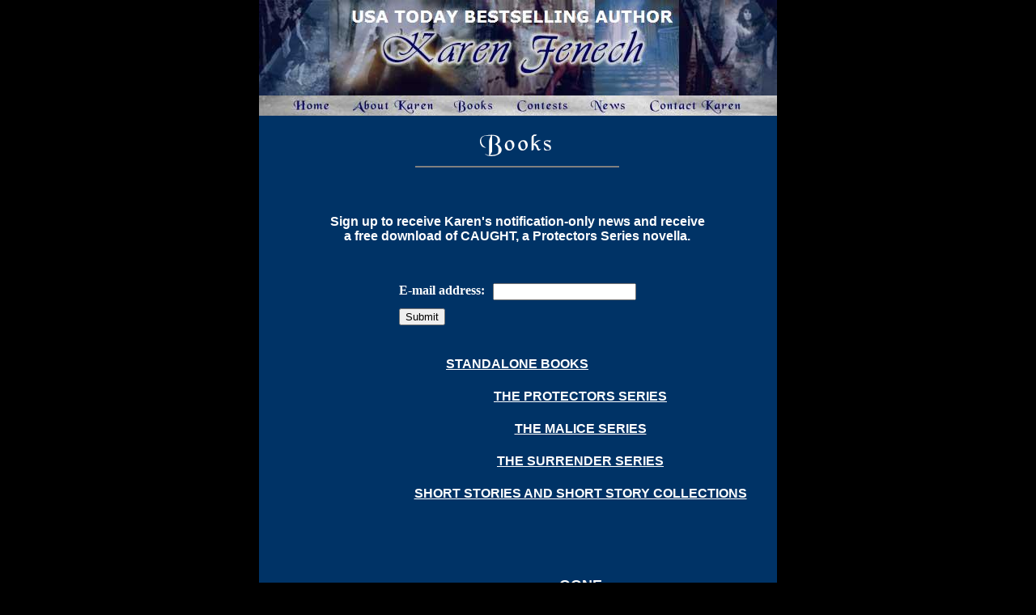

--- FILE ---
content_type: text/html
request_url: https://www.karenfenech.com/books.html
body_size: 29358
content:
<!DOCTYPE HTML PUBLIC "-//W3C//DTD HTML 4.01 Transitional//EN">
<html>
<head><meta charset="windows-1252">
<title>Karen Fenech</title>


<meta name="keywords" content="karen fenech books romance historical romantic suspense author novel unholy angels games contest prizes England contemporary mystery barnes & noble amazon.com amazon.ca suspense thriller Talbot Agency absolutewrite.com Robards scary West Virginia  Tami Hoag Jayne Ann Krentz Sandra Brown Diana Gabaldon Lori Foster">
<meta name="description" content="The official website of author Karen Fenech features her romantic suspense novel Unholy Angels with information on upcoming romantic suspense and historical romance book releases, contests, news, on-line ordering links, about the author page and an e-mail address to contact Karen.">

<style  type="text/css">
	<!--
		@import url(style.css);
	-->
</style>

<script language="JavaScript" type="text/javascript">
<!--
preloadImg( 'images/top_banner.jpg', 'images/buttons/btn_up_home.jpg','images/buttons/btn_dwn_home.jpg','images/buttons/btn_up_about.jpg','images/buttons/btn_dwn_about.jpg','images/buttons/btn_up_books.jpg','images/buttons/btn_dwn_books.jpg','images/buttons/btn_up_contests.jpg','images/buttons/btn_dwn_contests.jpg','images/buttons/btn_up_news.jpg','images/buttons/btn_dwn_news.jpg','images/buttons/btn_up_contact.jpg','images/buttons/btn_dwn_contact.jpg');
function preloadImg()
{
  var args = preloadImg.arguments;
  document.imageArray = new Array(args.length);
  for(var i=0; i<args.length; i++)
  {
    document.imageArray[i] = new Image;
    document.imageArray[i].src = args[i];
  }
}

function switchImage(imgName, imgSrc){
  if (document.images){
	if (imgSrc != "none"){
	  document.images[imgName].src = imgSrc;
	}
  }
}

function openBrWindow(theURL,winName,features) { //v2.0
  window.open(theURL,winName,features);
}
//-->
</script>
</head>

<body bgcolor="#000000" onLoad="preloadImg()" topmargin="0" leftmargin="0" >

<center>
<table width="640" height="143" cellpadding="0" cellspacing="0" >
<tr>
	<td colspan="6" height="118" valign="top"> <img src="images/top_banner.jpg" height="118" width="640" align="top" alt="Karen Fenech" name="Karen Fenech" border="0" /></td>
</tr>
<tr>
<td  width="100" valign="top" >
	<a href="../index.html"
	onMouseOut="switchImage('home','images/buttons/btn_up_home.jpg')"
	onMouseOver="switchImage('home','images/buttons/btn_dwn_home.jpg')"><img src="images/buttons/btn_up_home.jpg" height="25" width="100" alt="home" name="home" border="0" id="home"/></a></td>
<td width="130" valign="top">
	<a href="../about.html"
	onMouseOut="switchImage('about','images/buttons/btn_up_about.jpg')"
	onMouseOver="switchImage('about','images/buttons/btn_dwn_about.jpg')"><img src="images/buttons/btn_up_about.jpg" height="25" width="130" alt="about karen" name="about" border="0" id="about"/></a></td>
<td width="75" valign="top">
	<a href="../books.html"
	onMouseOut="switchImage('books','images/buttons/btn_up_books.jpg')"
	onMouseOver="switchImage('books','images/buttons/btn_dwn_books.jpg')"><img src="images/buttons/btn_up_books.jpg" height="25" width="75" alt="books" name="books" border="0" id="books"/></a></td>
<td width="93" valign="top">
	<a href="../contests.html"
	onMouseOut="switchImage('contests','images/buttons/btn_up_contests.jpg')"
	onMouseOver="switchImage('contests','images/buttons/btn_dwn_contests.jpg')"><img src="images/buttons/btn_up_contests.jpg" height="25" width="93" alt="contests" name="contests" border="0" id="contests"/></a></td>
<td width="70" valign="top">
	<a href="../news.html"
	onMouseOut="switchImage('news','images/buttons/btn_up_news.jpg')"
	onMouseOver="switchImage('news','images/buttons/btn_dwn_news.jpg')"><img src="images/buttons/btn_up_news.jpg" height="25" width="70" alt="news" name="news" border="0" id="news"/></a></td>
<td  width="172"valign="top">
	<a href="../contact.html"
	onMouseOut="switchImage('contact','images/buttons/btn_up_contact.jpg')"
	onMouseOver="switchImage('contact','images/buttons/btn_dwn_contact.jpg')"><img src="images/buttons/btn_up_contact.jpg" height="25" width="172" alt="contact karen" name="contact" border="0" id="contact"/></a></td>
</tr>
</table>
<table width="640" height="" bgcolor="#003366">

	<tr>
      <td valign="top" >
       	<table>
          <tr> 
            <td class="index" colspan="2"> <div align="center"> <img src="images/books.gif"> 
              </div>
              <hr  width="250" noshade /> </td>
          </tr>
          <tr> 
            <td colspan="2"><br>







 

     
  
   
        
   <center>
   
  
     
      <b><font size="3" color="#FFFFFF" face="Verdana, Arial, Helvetica, sans-serif" >Sign up to receive Karen's notification-only news and receive <br/> a free download of CAUGHT, a Protectors Series novella.</font></b></a></center>
   

<br /><script type="text/javascript" src="https://ymlp.com/signup.js?id=geubjejgmgj"></script>

          <br />







<center>
                <a href="#SIN1"><b><font size="3" color="#FFFFFF" face="Verdana, Arial, Helvetica, sans-serif" >STANDALONE BOOKS</font></b></a></center></td>
          </tr>
          <tr> 
            <td valign="top"> <br />

 </div></td>
            <td> <div align="left" style="width:470px;"> <br />

  


        <center>
                <a href="#TPS1"><b><font size="3" color="#FFFFFF" face="Verdana, Arial, Helvetica, sans-serif" >THE PROTECTORS SERIES</font></b></a></center></td>
          </tr>
          <tr> 
            <td valign="top"> <br />

 </div></td>
            <td> <div align="left" style="width:470px;"> <br />






<center>
                <a href="#TMS1"><b><font size="3" color="#FFFFFF" face="Verdana, Arial, Helvetica, sans-serif" >THE MALICE SERIES</font></b></a></center></td>
          </tr>
          <tr> 
            <td valign="top"> <br />

 </div></td>
            <td> <div align="left" style="width:470px;"> <br />




       <center>
                <a href="#TSS1"><b><font size="3" color="#FFFFFF" face="Verdana, Arial, Helvetica, sans-serif" >THE SURRENDER SERIES</font></b></a></center></td>
          </tr>
          <tr> 
            <td valign="top"> <br />

 </div></td>
            <td> <div align="left" style="width:470px;"> <br />

     
  
   
        
   
 















<center>
                <a href="#SSC1"><b><font size="3" color="#FFFFFF" face="Verdana, Arial, Helvetica, sans-serif" >SHORT STORIES AND SHORT STORY COLLECTIONS</font></b></a></center></td>
          </tr>
          <tr> 
            <td valign="top"> <br />

 </div></td>
            <td> <div align="left" style="width:470px;"> <br />

  <br>
  <br>
<br>
  <br>






          <center>
                <b><font size="4" color="#FFFFFF" face="Verdana, Arial, Helvetica, sans-serif"><a name="SIN1"
 >GONE</font></b></center></td>
          </tr>
          <tr> 
            <td valign="top"> <br />

 </div></td>
            <td> <div align="left" style="width:470px;"> <br />










        <center>
                <font size="+1" color="#FFFFFF" face="Verdana, Arial, Helvetica, sans-serif"
               
            

  <div align=<span class="p2" style

 <br />





                  
                   





 <tr> 
            <td valign="top"> <br />
              <br />
              <br /> <div align="center" style="padding-bottom:10px"> <a href="#" onClick="openBrWindow('gone_chapterOne.html','','scrollbars=yes, resizable=yes, width=400,height=400')"> 
                <img src="Gone_cover1.jpg" border="0"> </a> </div>
              <br/>  <span style="padding-bottom:5px"> 
              <center>
                <font color="#FFFFFF" size="2" face="Verdana, Arial, Helvetica, sans-serif"> 
                <b>GONE - Available for Kindle. Available for NOOK, Apple, and Kobo with an Amazon app<br />
<br>GONE - Available in Hardcover <br />
    

       <br> GONE - Available As Audio CD<br />  


<br>GONE - Available As Audio Download<br />

    </font> 
              </center>
              </span> <div align="center" > <br/>
                <a 

href="http://www.amazon.com/gp/offer-listing/B003UV8MJM/ref=as_li_tl?ie=UTF8&camp=1789&creative=9325&creativeASIN=B003UV8MJM&linkCode=am2&tag=mywebsite069-20&linkId=DUZSYWFSND2RIUAE">AMAZON</a><img src="http://ir-na.amazon-adsystem.com/e/ir?t=mywebsite069-20&l=am2&o=1&a=B003UV8MJM" width="1" height="1" border="0" alt="" style="border:none !important; margin:0px !important;" />


                <br/> <br/>
                
               <a
href=http://www.barnesandnoble.com/c/karen-fenech?dref=2207&startat=1&store=ALLPRODUCTS>BARNES & NOBLE</a>

<br/> <br/>

<a
href=https://itunes.apple.com/us/artist/karen-fenech/id512783380?mt=11>iTUNES</a>



<br/> <br/>



<a
href=http://www.amazon.com/Gone-Karen-Fenech/dp/161453439X/ref=la_B001K8E278_1_4_title_2_aud?s=books&ie=UTF8&qid=1384961829&sr=1-4>AUDIO CD</a>
<br/> <br/>

<a
href=http://www.amazon.com/Gone/dp/B00FY3H4ES/ref=tmm_aud_swatch_0?_encoding=UTF8&sr=1-4&qid=1384961829>AUDIO DOWNLOAD</a>
<br/>


<br/>




<a href="http://www.kobobooks.com/search/search.html?q=%22KAREN+FENECH%22&t=all&f=author&p=1&s=none&g=both&l="><img src="images/buttons/chapters_indigo-ca.gif" border="0"></a> 

 <br/>
                
                
                 
                <br/>
              </div></td>
            <td> <div align="left" style="width:470px;"> <br />
                <font size="+1" color="#FFFFFF" face="Verdana, Arial, Helvetica, sans-serif" > 
                <div align="center" > <span class="p2"> <br>
                  <br>
                  <b><i>"Karen Fenech's GONE is a real page turner front to back.  You won't be able to put this one down!"</i></b> <br>
                  <b>---NEW YORK TIMES BESTSELLING AUTHOR KAT MARTIN</b> <br>
                  <br>
                  <br>
                  <b><i>"Karen Fenech tells a taut tale with great characters and lots of twists.  This is a writer you need to read."</i></b> <br>
                  <b>---USA TODAY BESTSELLING AUTHOR MAUREEN CHILD</b> <br>
                  <br>
                  <br>
                  <b><i>"Brimming with small town secrets and gritty suspense, GONE left an impression this reader won't soon forget!"</i></b> 
                  <br>
                  <b>---USA TODAY BESTSELLING AUTHOR DEBRA WEBB</b> <br>
                  <br>
                  <br>
                  <b><i>"An intriguing page turner!  GONE will leave you missing in action until you reach the very end.  Karen Fenech has crafted a romantic suspense thriller that will leave the reader lost in suspense as they try to figure out, along with Clare and Jake, what happened to Beth.  The ending will leave you breathless!" </i></b> <br>
                  <b>---APRIL STAR, AUTHOR OF THE LAST RESORT, A WANDERLUST MYSTERY</b> <br> 



 <br>
                  <br>

<b><i>"Readers will find themselves in the grip of GONE as this riveting tale plays out.  GONE is a provocative thriller filled with a roller coaster ride that carries the suspense until the last page."</i></b><br>

<b>---DEBORAH C JACKSON, ROMANCE REVIEWS TODAY</b><br>

 <br>
                  <br>


<b><i>"GONE is a super thriller. Clare is terrific as a courageous person risking her career and her life to find a sister she has not seen in almost a quarter of a century. Readers will enjoy this exciting tale."</i></b><br>

<b>---MIDWEST BOOK REVIEW</b><br> 












<br> <br>

                  <br>
 

</span> </div>















   
     




<br/>

<br />
              <span class="p2" style= "padding-left:180px">Summary </span><br />
      <p> 
                  
<font size="3"> FBI Special Agent Clare Marshall was separated from her sister Beth in childhood when their mother tried to kill them.  Now Clare learns that Beth lives in the small town of Farley, South Carolina but when she goes there to reunite with Beth, Clare discovers her sister is missing and that someone in the town is responsible for her disappearance. <br/>
<br />
                 
                   
Clare receives an offer to help with the search from fellow FBI Special Agent Jake Sutton.  The offer is too good to refuse though that is exactly what Clare wants to do.  Jake is Clare's former lover, a man she cannot forget and who has an agenda of his own.<br/>

 <br />

Now while Clare tracks her sister, someone is tracking Clare, and finding her sister may cost Clare her life.  </font>

                  <br />
<br />
                </p>





  </p>
              </div>
              <div align="center"><a href="#" onClick="openBrWindow('gone_chapterOne.html','','scrollbars=yes, resizable=yes, width=420,height=400, screenX=600')"><font color="#FF9933" size="3" face="Verdana, Arial, Helvetica, sans-serif"><strong>Read 
                Chapter One</strong></font></a><br/>
                <font color="#CCCCCC" size="2" face="Times New Roman, Times, serif"> 
                This chapter is an excerpt from Gone Copyright 2009 by 
                Karen Fenech. All rights reserved.No part of this book may be 
                used or reproduced without written permission from Gale 
                Publishing.</font> 



<br />
                  <br />
                </p>
              </div>












<tr><td><hr noshade width="150"></td><td><hr align="center" width="350" noshade/></td></tr>
				<tr>
					<td valign="middle" >
					<br />


</tr>
          <tr>


  </tr>
          <tr> 
            <td colspan="2"><br>











 















 

              <center>
                <b><font size="4" color="#FFFFFF" face="Verdana, Arial, Helvetica, sans-serif" >BETRAYAL</font></b></center></td>
          </tr>
          <tr> 
            <td valign="top"> <br />
              <br />
              <br /> <div align="center" style="padding-bottom:10px"> <a href="#" onClick="openBrWindow('betrayal_chapterOne.html','','scrollbars=yes, resizable=yes, width=400,height=400')"> 
                <img src="Betrayal_cover7.jpg" border="0"> </a> </div>
              <br/>  <span style="padding-bottom:5px"> 
              <center>
                <font color="#FFFFFF" size="2" face="Verdana, Arial, Helvetica, sans-serif"> 
                <b>BETRAYAL - Available for Kindle. Available for Nook, Apple, and Kobo with an Amazon app<br />
                
<br>BETRAYAL - Available in Hardcover<br />

    
    
    
<br>BETRAYAL - Available As Audio CD<br />


<br>BETRAYAL - Available As Audio Download<br /> 
 
 
 
  
   
    
    
    


               
                
                
                
                
				</font> 
              </center>
              </span> <div align="center" > <br/>

<a
href="http://www.amazon.com/gp/offer-listing/B003U4W4YS/ref=as_li_tl?ie=UTF8&camp=1789&creative=9325&creativeASIN=B003U4W4YS&linkCode=am2&tag=mywebsite069-20&linkId=L7B2ZC27KXQF7NEZ">AMAZON</a><img src="http://ir-na.amazon-adsystem.com/e/ir?t=mywebsite069-20&l=am2&o=1&a=B003U4W4YS" width="1" height="1" border="0" alt="" style="border:none !important; margin:0px !important;" />

                <br/> <br/>
                
                
                
                <a
href=http://www.barnesandnoble.com/c/karen-fenech?dref=2207&startat=1&store=ALLPRODUCTS>BARNES & NOBLE</a>

<br/> <br/>

<a
href=https://itunes.apple.com/us/artist/karen-fenech/id512783380?mt=11>iTUNES</a>

<br/>  <br/>

<a
href=http://www.amazon.com/Betrayal-Karen-Fenech/dp/161453084X/ref=tmm_abk_title_0>AUDIO CD</a>
<br/> <br/>

<a
href=http://www.amazon.com/Betrayal/dp/B007N0FEFQ/ref=tmm_aud_title_0>AUDIO DOWNLOAD</a>
<br/>






<br/> 


                <a href="http://www.kobobooks.com/search/search.html?q=%22KAREN+FENECH%22&t=all&f=author&p=1&s=none&g=both&l="><img src="images/buttons/chapters_indigo-ca.gif" border="0"></a> 
  

                <br/>


                 
              <br/>  
              </div></td>
            <td> <div align="left" style="width:470px;"> <br />
                <font size="+1" color="#FFFFFF" face="Verdana, Arial, Helvetica, sans-serif" > 
                <div align="center" > <span class="p2"> <br>
                  <br>
                  <b><i>"I love a good medieval and Karen Fenech has written a 
                  dandy! This one's a keeper."</i></b> <br>
                  <b>---NEW YORK TIMES BESTSELLING AUTHOR KAT MARTIN</b> <br>
                  <br>
                  <br>
                  <b><i>"An excellent read."</i></b> <br>
                  <b>---DONNA M. BROWN, Romantic Times</b> <br>
                  <br>
                  <br>
                  <b><i>"{An} entertaining storyline.  Medieval romance readers will welcome this fine 
                  twelfth century tale."</i></b> 
                  <br>
                  <b>---MIDWEST BOOK REVIEW</b> <br>
                  <br>
                  <br>
                  <b><i>"Ms. Fenech gives us a story of romance that teases with 
                  suspense and danger. Readers will enjoy watching this dance 
                  of love, subterfuge and revelation."</i></b> <br>
                  <b>---LOVE ROMANCES FOUR HEART REVIEW</b> <img src="images/hearts.gif" width="8" height="8"/> 
                  <img src="images/hearts.gif" width="8" height="8"/> <img src="images/hearts.gif" width="8" height="8"/> 
                  <img src="images/hearts.gif" width="8" height="8"/> <br>
                  <br>
                  </span> </div>
                <br>
                </font> 
                <br />
				  
                  <br />
                  <span class="p2" style="padding-left:180px">Summary </span><br />
				  <p> 
                  <font size="3"> To save her son and people from a deadly enemy, Lady Katherine 
                  Stanfield marries her former betrothed, a man she'd betrayed 
                  but has never stopped loving.  Katherine has never revealed her reason for the betrayal and 
                  now, five years later, believes her secret is safe.<br />
                  <br />
                   Someone 
                  won't let the past rest. Someone with a secret of his own. She 
                  must stop that "someone" because he wants Katherine 
                  and her new husband dead. </font> <br />
                  <br />
                </p>
              </div>
              <div align="center"><a href="#" onClick="openBrWindow('betrayal_chapterOne.html','','scrollbars=yes, resizable=yes, width=420,height=400, screenX=600')"><font color="#FF9933" size="3" face="Verdana, Arial, Helvetica, sans-serif"><strong>Read 
                Chapter One</strong></font></a><br/>
                <font color="#CCCCCC" size="2" face="Times New Roman, Times, serif"> 
                This chapter is an excerpt from Betrayal Copyright 2006 by 
                Karen Fenech. All rights reserved. No part of this book may be 
                used or reproduced without written permission from Thomson Gale 
                Publishing.</font> 



<br />
                  <br />
                </p>
              </div>
              <div align="center"><a href= "
http://karenfenechblog.blogspot.com/2007/08/letter-from-lady-katherine-stanfield.html"><font color="#FF9933" size="3" face="Verdana, Arial, Helvetica, sans-serif"><strong>Read a letter from the heroine of BETRAYAL, Lady Katherine Stanfield</strong></font></a><br/>





      </div>
       </td>
    </tr>
    <tr><td><hr noshade width="150"></td><td><hr align="center" width="350" noshade/></td></tr>
   </table>
  </td>
 </tr>
 
 <tr>
  <td>
   <table>
    <tr>
     <td>
  <br />
    <br />
           
      <br />
      <div align="center"  style="padding-bottom:10px">
         <a  href="#" onClick="openBrWindow('ChapterOne.html','','scrollbars=yes, resizable=yes, width=400,height=400')">
          <img src="Unholy_cover2.jpg" border="0">
       </a>
      </div><br/>
      
        <span style="padding-bottom:5px">
         <center>
        <font color="#FFFFFF" size="2" face="Verdana, Arial, Helvetica, sans-serif"><b>UNHOLY ANGELS -- Available for Kindle. Available for Nook, Apple, and Kobo with an Amazon app</br>
              
       
       
       </center>
        </span>
        <div align="center" style="padding-bottom:300px" >

                <br/>
                  <a href="http://www.amazon.com/gp/offer-listing/B0046ZS2CS/ref=as_li_tl?ie=UTF8&camp=1789&creative=9325&creativeASIN=B0046ZS2CS&linkCode=am2&tag=mywebsite069-20&linkId=Y275DLSFDUKPVSNS">AMAZON</a><img src="http://ir-na.amazon-adsystem.com/e/ir?t=mywebsite069-20&l=am2&o=1&a=B0046ZS2CS" width="1" height="1" border="0" alt="" style="border:none !important; margin:0px !important;" />
                  
                  
                  <br/> <br/>
                  
                  
                  <a
href=http://www.barnesandnoble.com/c/karen-fenech?dref=2207&startat=1&store=ALLPRODUCTS>BARNES & NOBLE</a>

<br/> <br/>

<a
href=https://itunes.apple.com/us/artist/karen-fenech/id512783380?mt=11>iTUNES</a>


<br/> <br/>

<a
href=http://www.amazon.com/Unholy-Angels-Karen-Fenech/dp/148392971X/ref=la_B001K8E278_1_5_title_0_main?ie=UTF8&qid=1365781275&sr=1-5>PAPERBACK</a>

<br/> <br/>





 
                <a href="http://www.kobobooks.com/search/search.html?q=%22KAREN+FENECH%22&t=all&f=author&p=1&s=none&g=both&l="><img src="images/buttons/chapters_indigo-ca.gif" border="0"></a> 
  

                <br/>

                  
                  
                  <!--<a href="http://www.amazon.ca/exec/obidos/ASIN/1594660158/qid%3D1078331" target="_blank"><img src="images/buttons/amazon-ca.gif" border="0"></a>
                  <br/>
                                    <a href="http://www.walmart.com/catalog/search-ng.gsp?search_constraint=3920&search_query=Karen+Fenech&Continue.x=18&Continue.y=7"><img src="images/buttons/walmart-com.gif" border="0"></a>
                  <br/>
                  <a href="http://www.chapters.indigo.ca/item.asp?Item=978159466015&Catalog=Books&Lang=en&Section=books&zxac=1"><img src="images/buttons/chapters_indigo-ca.gif" border="0"></a>
                  <br/>
                  <a href="http://search.barnesandnoble.com/bookSearch/isbnInquiry.asp?sourceid=00398818637409363184&ISBN=1594660158&bfdate=04-01-2004+13:57:19"><img src="images/buttons/bnwww.gif" width="100" height="22" border="0"></a>
                  --><br/>
                  <br/>
                  <br/>
                  <br/>




      <br/>

                </div>
     </td>
     
            <td>
   <br><center><b><font size="4" color="#FFFFFF" face="Verdana, Arial, Helvetica, sans-serif" style="padding-right:50px">NO LONGER AVAILABLE <br><br>UNHOLY ANGELS</font></b></center>
    <br />
   
     <br />
     <font size="3" color="#FFFFFF" face="Verdana, Arial, Helvetica, sans-serif" >
     <div align="center" >
     <span class="p2"><br>
                  <b><i>
"Spellbinding Romantic Suspense! Karen Fenech has crafted a superbly intricate tale of greed, power, and murder. She expertly blends well-defined characters and a unique plot into a suspenseful and believable story that will keep you reading into the wee hours of the morning. Highly recommended!"
 <b></i> <br>
                  <b>--BESTSELLING AUTHOR D. B. HENSON</b> <br>
                              <br>
<br>
    <br> 
     
     <b>What Readers Are Saying About Unholy Angels</b>
     <br>
     <br>
     <br> <br> <br>
     <b>"For four days, I was obsessed  - reading this book in every second of my spare time. Unholy Angels is a gripping page-turner."</b>
     <br>
     - <b><i><font size="2">Rosalie Pagnotta</font></i></b> <br> <br>
     <br><b>". . . a terrific plot full of suspense, tenderness and a shockingly surprising ending."</b>
     <br> 
     - <i><b><font size="2">Jindra Rutherford</font></i><b>
     <br><br><br>
     <b>"Sensational."</b>
     <br>
     - <i><b><font size="2">M. Lescher</font></b></i> 
     </span>
     </div>
     <br>
     <br> <br> </br>
     </font>
     <center><font size="2" color="#FFFFFF" face="Verdana, Arial, Helvetica, sans-serif" >Summary</font></center>
     <p> <font size="3"> Liz Janssen's marriage was over long before she filed for divorce. There was no way her soon-to-be ex-husband committed suicide because of her. Yet that is what her teenage son, Will, believes.</p>
     <p>  <font size="3"> Others in the small West Virginia town share this thinking. Others who are disciples of a homicidal Satanic cult her husband was part of. The disciples want vengeance for the death of one of their own and will use Liz's troubled, grief-stricken son as an instrument for their revenge. To save herself and Will, Liz must stop them - and she must do so without Doug finding out.</p>
     <p>Doug McBride is the new town sheriff, the man Liz has fallen in love with, and the  man she cannot trust. </font>
     
     </p>
     <div align="center"><a href="#" onClick="openBrWindow('ChapterOne.html','','scrollbars=yes, resizable=yes, width=420,height=400, screenX=600')"><font color="#FF9933" size="3" face="Verdana, Arial, Helvetica, sans-serif"><strong>Read Chapter
     One</strong></font></a><br/>
     <font color="#CCCCCC" size="2" face="Times New Roman, Times, serif"> This prologue and chapter
     are excerpts from Unholy Angels Copyright 2004 by Karen Fenech. All
     rights reserved. No part of this book may be used or reproduced without written permission from Thomson Gale Publishing.</font></div>
       
     </td>
    </tr>
    
</div>



<tr><td><hr noshade width="150"></td><td><hr align="center" width="350" noshade/></td></tr>
				<tr>
					<td valign="middle" >
					<br />


</tr>
          <tr>


  </tr>
          <tr> 
            <td colspan="2"><br>





 <center>
                <b><font size="4" color="#FFFFFF" face="Verdana, Arial, Helvetica, sans-serif" ><a name="RSBS1">NO LONGER AVAILABLE <br><br> GONE, UNHOLY ANGELS & BETRAYAL: A Romantic Suspense Boxed Set</a></font></b></center></td>
          </tr>
          <tr> 
            <td valign="top"> <br />
              <br />
              <br /> <div align="center" style="padding-bottom:10px"> <a href="#" onClick="openBrWindow('gone_chapterOne.html','','scrollbars=yes, resizable=yes, width=400,height=400')"> 
                <img src="RSBOXSET_cover110.jpg" border="0"> </a> </div>
              <br/>  <span style="padding-bottom:5px"> 
              <center>
                <font color="#FFFFFF" size="2" face="Verdana, Arial, Helvetica, sans-serif"> 
                <b>GONE -- UNHOLY ANGELS -- BETRAYAL: A Romantic Suspense Boxed Set - Available For Kindle. Available for Nook, Apple, and Kobo with an Amazon app <br />

    <br />

       
<br> GONE -- UNHOLY ANGELS -- BETRAYAL: A Romantic Suspense Boxed Set -- Not Available As Audio CD<br />  


<br>GONE -- UNHOLY ANGELS -- BETRAYAL: A Romantic Suspense Boxed Set -- Not Available As Audio Download<br />







   
                <br />
    </font> 
              </center>
              </span> <div align="center" > <br/>

<a
href="https://www.amazon.com/gp/product/B09LGLPXTC/ref=as_li_tl?ie=UTF8&camp=1789&creative=9325&creativeASIN=B09LGLPXTC&linkCode=as2&tag=mywebsite069-20&linkId=f46992981f07cf3e7fb744fec6432d9e
">AMAZON</a><img src="http://ir-na.amazon-adsystem.com/e/ir?t=mywebsite069-20&l=as2&o=1&a=B09LGLPXTC="width="1" height="1" border="0" alt="" style="border:none !important; margin:0px !important;" />



         <br/>  <br/>
         
         
         <a
href=http://www.barnesandnoble.com/c/karen-fenech?dref=2207&startat=1&store=ALLPRODUCTS>BARNES & NOBLE</a>

<br/> <br/>

<a
href=https://itunes.apple.com/us/artist/karen-fenech/id512783380?mt=11>iTUNES</a>

<br/>  <br/>

<a
href=http://www.amazon.com/Imposter-Karen-Fenech/dp/1614534918/ref=sr_1_2_title_2_aud?s=books&ie=UTF8&qid=1384962671&sr=1-2>AUDIO CD</a>
<br/>  <br/>

<a
href=http://www.amazon.com/Imposter-The-Protectors-Book-1/dp/B00GXEZ0JS/ref=tmm_aud_swatch_0?_encoding=UTF8&sr=1-1&qid=1385576765>AUDIO DOWNLOAD</a>
<br/>



<br/> 

<a
href=https://www.amazon.com/GUILTY-Protectors-Book-Five/dp/1547055847/ref=tmm_pap_swatch_0?_encoding=UTF8&qid=&sr=>PAPERBACK</a>

<br/> <br/>



                  <a href="http://www.kobobooks.com/search/search.html?q=%22KAREN+FENECH%22&t=all&f=author&p=1&s=none&g=both&l="><img src="images/buttons/chapters_indigo-ca.gif" border="0"></a> 

                                  <br/>




     
                
                <br/>
              </div></td>
            <td> <div align="left" style="width:470px;"> <br />
                <font size="+1" color="#FFFFFF" face="Verdana, Arial, Helvetica, sans-serif" > 
                <div align="center" > <span class="p2"> <br>
                  <br>
                  <b><i>[GONE] "Karen Fenech's GONE is a real page turner front to back. You won't be able to put this one down!"<b></i> <br>
                  <b>--NEW YORK TIMES BESTSELLING AUTHOR KAT MARTIN</b> <br>
                              <br>
                              
  <br>
                  <b><i>[BETRAYAL] "...an excellent read."
<b></i> <br>
                  <b>--Donna M. Brown, RT Book Reviews</b> <br>
                              <br>                             
                              
 
 <br>
                              
  <br>
                  <b><i>[UNHOLY ANGELS]</b> "Spellbinding romantic suspense! Karen Fenech has crafted a superbly intricate tale of greed, power, and murder. She expertly blends well-defined characters and a unique plot into a suspenseful and believable story that will keep you reading into the wee hours of the morning. Highly recommended!"
<b></i> <br>
                  <b>--BESTSELLING AUTHOR D.B. HENSON</b> <br>
                              <br>     
 
 
 
 
                              
                              
                  </span> </div>
                <br>
                </font> 
                <br />
      
                  <br />
                  <span class="p2" style="padding-left:180px">Summary </span><br />
      <p> 
                  <b> <font size="3"> GONE:</b> Now you see her . . . then you don't. FBI Special Agent Clare Marshall has been searching for her sister since childhood when their mother tried to kill them. With the help of Clare's former lover, a man she has never been able to forget, the search intensifies. But while Clare tracks her sister, someone is tracking Clare. Finding her sister may cost Clare her life.

                  <br />
                  <br />
                 <b>UNHOLY ANGELS:</b> Liz Janssen's marriage was over long before she filed for divorce. Her soon-to-be ex-husband did not commit suicide because of her. Yet that is what her teenage son, Will, believes. Others in their small town, disciples of a homicidal Satanic cult, share this belief and will use Liz's troubled, grief-stricken son as an instrument for their revenge. To save both herself and Will, Liz must stop them and she must do so without Doug finding out. New Sheriff Doug McBride, tormented by his past, will stop at nothing and spare no one, including Liz's son, to destroy the cult's evil leader. Doug is the man Liz is falling in love with and the man she cannot trust. <br/> <br/>
                 
                 <b>Please note: While this is a novel of romantic suspense, UNHOLY ANGELS describes a cult that engages in sacrificial rituals. Some content may be disturbing. </b>

<br />
                  <br />
<b>BETRAYAL</b> (Medieval Romantic Suspense): To save her son and people from a deadly enemy, Lady Katherine Stanfield marries her former betrothed, a man she'd betrayed but has never stopped loving. Katherine has never revealed her reason for the betrayal, and now, five years later, believes her secret is safe. But someone won't let the past rest. Someone with a secret of his own. She must stop that "someone" because he wants Katherine and her new husband dead.  </font> 


<br/>
<br/>


<br>
<br/>


              </p>
              </div>
              <div align="center"><a href="#" onClick="openBrWindow('gone_chapterOne.html','','scrollbars=yes, resizable=yes, width=420,height=400, screenX=600')"><font color="#FF9933" size="3" face="Verdana, Arial, Helvetica, sans-serif"><strong>Read 
                Chapter One</strong></font></a><br/>
                <font color="#CCCCCC" size="2" face="Times New Roman, Times, serif"> 
                This chapter is an excerpt from GONE -- UNHOLY ANGELS -- BETRAYAL: A Romantic Suspense Boxed Set Copyright 2021 by 
                Karen Fenech. All rights reserved. No part of this book may be 
                used or reproduced without written permission from Gale 
                Publishing.</font> 


<br />
                  <br />
                </p>
              </div>


<tr><td><hr noshade width="150"></td><td><hr align="center" width="350" noshade/></td></tr>
    <tr>
     <td valign="middle" >
     <br />


</tr>
          <tr>


  </tr>
          <tr> 
            <td colspan="2"><br>



















              <center>
                <b><font size="4" color="#FFFFFF" face="Verdana, Arial, Helvetica, sans-serif" ><a name="TPS1">IMPOSTER: The Protectors Series -- Book One</a></font></b></center></td>
          </tr>
          <tr> 
            <td valign="top"> <br />
              <br />
              <br /> <div align="center" style="padding-bottom:10px"> <a href="#" onClick="openBrWindow('imposter_chapterOne.html','','scrollbars=yes, resizable=yes, width=400,height=400')"> 
                <img src="Imposter_cover7.jpg" border="0"> </a> </div>
              <br/>  <span style="padding-bottom:5px"> 
              <center>
                <font color="#FFFFFF" size="2" face="Verdana, Arial, Helvetica, sans-serif"> 
                <b>IMPOSTER - Available For Kindle. Available for Nook, Apple, and Kobo with an Amazon app<br />

    <br />

       
<br> IMPOSTER - Available As Audio CD<br />  


<br>IMPOSTER - Available As Audio Download<br />







   
                <br />
    </font> 
              </center>
              </span> <div align="center" > <br/>

<a
href="http://www.amazon.com/gp/product/B004JHZ1NQ/ref=as_li_tl?ie=UTF8&camp=1789&creative=9325&creativeASIN=B004JHZ1NQ&linkCode=as2&tag=mywebsite069-20&linkId=TOH3MQKQKCVAKQ2H">AMAZON</a><img src="http://ir-na.amazon-adsystem.com/e/ir?t=mywebsite069-20&l=as2&o=1&a=B004JHZ1NQ="width="1" height="1" border="0" alt="" style="border:none !important; margin:0px !important;" />



         <br/>  <br/>
         
         
         <a
href=http://www.barnesandnoble.com/c/karen-fenech?dref=2207&startat=1&store=ALLPRODUCTS>BARNES & NOBLE</a>

<br/>  <br/>

<a
href=https://itunes.apple.com/us/artist/karen-fenech/id512783380?mt=11>iTUNES</a>

<br/>  <br/>

<a
href=http://www.amazon.com/Imposter-Karen-Fenech/dp/1614534918/ref=sr_1_2_title_2_aud?s=books&ie=UTF8&qid=1384962671&sr=1-2>AUDIO CD</a>
<br/>  <br/>

<a
href=http://www.amazon.com/Imposter-The-Protectors-Book-1/dp/B00GXEZ0JS/ref=tmm_aud_swatch_0?_encoding=UTF8&sr=1-1&qid=1385576765>AUDIO DOWNLOAD</a>
<br/>



<br/> 

<a
href=http://www.amazon.com/IMPOSTER-Protectors----Book-One/dp/148267579X/ref=la_B001K8E278_1_3_title_0_main?ie=UTF8&qid=1365781070&sr=1-3>PAPERBACK</a>

<br/> <br/>



                  <a href="http://www.kobobooks.com/search/search.html?q=%22KAREN+FENECH%22&t=all&f=author&p=1&s=none&g=both&l="><img src="images/buttons/chapters_indigo-ca.gif" border="0"></a> 

                                  <br/>




     
                
                <br/>
              </div></td>
            <td> <div align="left" style="width:470px;"> <br />
                <font size="+1" color="#FFFFFF" face="Verdana, Arial, Helvetica, sans-serif" > 
                <div align="center" > <span class="p2"> <br>
                  <br>
                  <b><i>"The Protectors series is romantic suspense at its best!"<b></i> <br>
                  <b>--USA TODAY BESTSELLING AUTHOR MAUREEN CHILD</b> <br>
                              <br>
                              
                              
                              <br>
                  <b><i>"...good fast paced suspense."<b></i> <br>
                  <b>--SnS Reviews</b> <br>
                              <br>
                              
     
     <br>
                              
                              
                              <br>
                  <b><i>"WOW I really liked this book. WONDERFUL work."<b></i> <br>
                  <b>--Page By Page Reviews</b> <br>
                              <br>
     
     
     
     
     
                              
                              
                  </span> </div>
                <br>
                </font> 
                <br />
      
                  <br />
                  <span class="p2" style="padding-left:180px">Summary </span><br />
      <p> 
                  <b> <font size="3"> THE PROTECTORS:</b> Though they work independently and at times are oceans apart, their ties to each other remain strong. They're related by blood or bond - these men in law enforcement, government intelligence, and the military who do what others cannot to serve, defend, and protect.

                  <br />
                  <br />
                 <b>IMPOSTER: The Protectors Series -- Book One</b>
                 <br />
                  <br />
Chemist Dr. Eve Collins, wrongly accused by the CIA of developing and marketing a chemical weapon, learns she has been set up as a scapegoat by someone seeking to hide his own guilt. That "someone" wants her dead. Her life depends on making no mistakes - like trusting the Central Intelligence agent assigned to her case, a man she's falling in love with.

<br />
                  <br />
CIA Operative John Burke doesn't believe her claim of innocence. When an attempt is made on her life, he believes her accomplice has turned on her. But something doesn't add up about Eve and her role in this crime she's accused of. Burke has too many questions, including - has his judgment been compromised by his fierce attraction to her? 

<br/>
<br/>
It's a question Burke asks himself again and again but when he learns Eve's would-be assassin is close, he goes on the run with her. It's a temporary solution - running will not keep her safe. Burke must find the assassin - or die trying. </font>

<br>
<br/>


              </p>
              </div>
              <div align="center"><a href="#" onClick="openBrWindow('Imposter_chapterOne.html','','scrollbars=yes, resizable=yes, width=420,height=400, screenX=600')"><font color="#FF9933" size="3" face="Verdana, Arial, Helvetica, sans-serif"><strong>Read 
                Chapter One</strong></font></a><br/>
                <font color="#CCCCCC" size="2" face="Times New Roman, Times, serif"> 
                This chapter is an excerpt from Imposter Copyright 2011 by 
                Karen Fenech. All rights reserved. No part of this book may be 
                used or reproduced without written permission from Gale 
                Publishing.</font> 


<br />
                  <br />
                </p>
              </div>


<tr><td><hr noshade width="150"></td><td><hr align="center" width="350" noshade/></td></tr>
    <tr>
     <td valign="middle" >
     <br />


</tr>
          <tr>


  </tr>
          <tr> 
            <td colspan="2"><br>





        <center>
                <b><font size="4" color="#FFFFFF" face="Verdana, Arial, Helvetica, sans-serif" >SNOWBOUND: The Protectors Series -- Book Two</font></b></center></td>
          </tr>
          <tr> 
            <td valign="top"> <br />
              <br />
              <br /> <div align="center" style="padding-bottom:10px"> <a href="#" onClick="openBrWindow('Snowbound_chapterOne.html','','scrollbars=yes, resizable=yes, width=400,height=400')"> 
                <img src="Snowbound_cover7.jpg" border="0"> </a> </div>
              <br/>  <span style="padding-bottom:5px"> 
              <center>
                <font color="#FFFFFF" size="2" face="Verdana, Arial, Helvetica, sans-serif"> 
                <b>SNOWBOUND - Available for Kindle. Available for Nook, Apple, and Kobo with an Amazon app <br />

    <br />

        
<br> SNOWBOUND - Available As Audio CD<br />  


<br>SNOWBOUND - Available As Audio Download<br />







    
                <br />
    </font> 
              </center>
              </span> <div align="center" > <br/>

<a
 href="http://www.amazon.com/gp/product/B005HPYWUM/ref=as_li_tl?ie=UTF8&camp=1789&creative=9325&creativeASIN=B005HPYWUM&linkCode=as2&tag=mywebsite069-20&linkId=OQCDINZ4N4KA53A2">AMAZON</a><img src="http://ir-na.amazon-adsystem.com/e/ir?t=mywebsite069-20&l=as2&o=1&a=B005HPYWUM" width="1" height="1" border="0" alt="" style="border:none !important; margin:0px !important;" />


         <br/>     <br/>
         
         <a
href=http://www.barnesandnoble.com/c/karen-fenech?dref=2207&startat=1&store=ALLPRODUCTS>BARNES & NOBLE</a>

<br/>  <br/>

<a
href=https://itunes.apple.com/us/artist/karen-fenech/id512783380?mt=11>iTUNES</a>



<br/> <br/>



<a
href=http://www.amazon.com/dp/1614535019?SubscriptionId=1QZMGW0RRJC2PX87HDR2&tag=salranexp-20/ref=sr_1_2_title_2_aud?s=books&ie=UTF8&qid=1384962671&sr=1-2>AUDIO CD</a>
<br/>  <br/>

<a
href=http://www.amazon.com/Snowbound-The-Protectors-2/dp/B00HWIBQWO/ref=tmm_aud_title_0/ref=tmm_aud_swatch_0?_encoding=UTF8&sr=1-1&qid=1385576765>AUDIO DOWNLOAD</a>
<br/>  

<br/>

 



<a
href=http://www.amazon.com/Snowbound-Karen-Fenech/dp/1481990802%3FSubscriptionId%3D1QZMGW0RRJC2PX87HDR2%26tag%3Dsalranexp-20%26linkCode%3Dxm2%26camp%3D2025%26creative%3D165953%26creativeASIN%3D1481990802>PAPERBACK</a>

<br/> <br/>




                  <a href="http://www.kobobooks.com/search/search.html?q=%22KAREN+FENECH%22&t=all&f=author&p=1&s=none&g=both&l="><img src="images/buttons/chapters_indigo-ca.gif" border="0"></a> 
 
                <br/>





           
                
                <br/>
              </div></td>
            <td> <div align="left" style="width:470px;"> <br />
                <font size="+1" color="#FFFFFF" face="Verdana, Arial, Helvetica, sans-serif" > 
                <div align="center" > <span class="p2"> <br>
                  <br>
                  <b><i>"The Protectors series is romantic suspense at its best!" <b></i> <br>
                  <b>--USA TODAY BESTSELLING AUTHOR MAUREEN CHILD</b> <br>
                              <br>
                              
                              
                                        
                              <br>
                  <b><i>"No time is wasted in throwing the reader right into the action in this suspenseful thriller. ...it's got everything it needs to keep you on the edge of your seat and flipping the pages."
<b></i> <br>
                  <b>--SnS Reviews</b> <br>
                              <br>
                              
                              
                              
                              
                  </span> </div>
                <br>
                </font> 
                <br />
      
                  <br />
                  <span class="p2" style="padding-left:180px">Summary </span><br />
      <p> 
                  <b> <font size="3"> THE PROTECTORS:</b> Though they work independently and at times are oceans apart, their ties to each other remain strong. They're related by blood or bond - these men in law enforcement, government intelligence, and the military who do what others cannot to serve, defend, and protect.

                  <br />
                  <br />
                 <b>SNOWBOUND: The Protectors Series -- Book Two</b>
                 <br />
                  <br />
When her cover is blown in a criminal operation to apprehend a human trafficker, FBI Special Agent Mallory Burke is put in a car destined for a mountain cabin to be tortured and killed. But a snow storm results in an accident that leaves all but Mallory dead and she finds herself in the midst of the raging storm and in the care of Police Captain Gage Broderick. Mallory's relief that Gage is a cop is short lived. He has secrets of his own. 

<br/>
<br/>
Gage is haunted by an incident in his recent past. The last thing he wants is to become embroiled in Mallory's investigation - or to feel this powerful attraction to her. 

<br/>
<br/>
But the lives of twelve women depend on Mallory and Gage working together to stop this man - the women's lives and now Mallory's life. He knows about her. He knows where she is. And he wants her dead. </font>

<br>
<br/>


              </p>
              </div>
              <div align="center"><a href="#" onClick="openBrWindow('Snowbound_chapterOne.html','','scrollbars=yes, resizable=yes, width=420,height=400, screenX=600')"><font color="#FF9933" size="3" face="Verdana, Arial, Helvetica, sans-serif"><strong>Read 
                Chapter One</strong></font></a><br/>
                <font color="#CCCCCC" size="2" face="Times New Roman, Times, serif"> 
                This chapter is an excerpt from Snowbound Copyright 2011 by 
                Karen Fenech. All rights reserved. No part of this book may be 
                used or reproduced without written permission from Gale 
                Publishing.</font> 


<br />
                  <br />
                </p>
              </div>





<tr><td><hr noshade width="150"></td><td><hr align="center" width="350" noshade/></td></tr>
    <tr>
     <td valign="middle" >
     <br />


</tr>
          <tr>


  </tr>
          <tr> 
            <td colspan="2"><br>




    <center>
                <b><font size="4" color="#FFFFFF" face="Verdana, Arial, Helvetica, sans-serif" >PURSUED: The Protectors Series -- Book Three</font></b></center></td>
          </tr>
          <tr> 
            <td valign="top"> <br />
              <br />
              <br /> <div align="center" style="padding-bottom:10px"> <a href="#" onClick="openBrWindow('Snowbound_chapterOne.html','','scrollbars=yes, resizable=yes, width=400,height=400')"> 
                <img src="Pursued_cover7.jpg" border="0"> </a> </div>
              <br/>  <span style="padding-bottom:5px"> 
              <center>
                <font color="#FFFFFF" size="2" face="Verdana, Arial, Helvetica, sans-serif"> 
                <b>PURSUED - Available for Kindle. Available for Nook, Apple, and Kobo with an Amazon app <br />

    <br />

        
<br> PURSUED - Available As Audio CD<br />  


<br>PURSUED - Available As Audio Download<br />






    
                <br />
    </font> 
              </center>
              </span> <div align="center" > <br/>

<a
href="http://www.amazon.com/gp/offer-listing/B00AEDGQL0/ref=as_li_tl?ie=UTF8&camp=1789&creative=9325&creativeASIN=B00AEDGQL0&linkCode=am2&tag=mywebsite069-20&linkId=QF77DE7LGPLCLDYL">AMAZON</a><img src="http://ir-na.amazon-adsystem.com/e/ir?t=mywebsite069-20&l=am2&o=1&a=B00AEDGQL0" width="1" height="1" border="0" alt="" style="border:none !important; margin:0px !important;" />


         <br/>     <br/>
         
         
         <a
href=http://www.barnesandnoble.com/c/karen-fenech?dref=2207&startat=1&store=ALLPRODUCTS>BARNES & NOBLE</a>

<br/>  <br/>

<a
href=https://itunes.apple.com/us/artist/karen-fenech/id512783380?mt=11>iTUNES</a>



 

<br/>  <br/>

<a
href=http://www.amazon.com/Pursued-Karen-Fenech/dp/1614535361/ref=tmm_abk_title_0?ie=UTF8&qid=1394923393&sr=1-2>AUDIO CD</a>
<br/>

<br/>

<a
href=http://www.amazon.com/Pursued-The-Protectors-Book-3/dp/B00J0E05IO/ref=tmm_aud_title_0?ie=UTF8&qid=1394923393&sr=1-2>AUDIO DOWNLOAD</a>

<br/>

<br/>






<a
href=http://www.amazon.com/dp/1482707020?SubscriptionId=1QZMGW0RRJC2PX87HDR2&tag=salranexp-20>PAPERBACK</a>

<br/> <br/>


                  <a href="http://www.kobobooks.com/search/search.html?q=%22KAREN+FENECH%22&t=all&f=author&p=1&s=none&g=both&l="><img src="images/buttons/chapters_indigo-ca.gif" border="0"></a> 
                
                <br/>

  
                
                <br/>
              </div></td>
            <td> <div align="left" style="width:470px;"> <br />
                <font size="+1" color="#FFFFFF" face="Verdana, Arial, Helvetica, sans-serif" > 
                <div align="center" > <span class="p2"> <br>
                  <br>
                  <b><i>"The Protectors series is romantic suspense at its best!" <b></i> <br>
                  <b>--USA TODAY BESTSELLING AUTHOR MAUREEN CHILD</b> <br>
                              <br>
                  </span> </div>
                <br>
                </font> 
                <br />
      
                  <br />
                  <span class="p2" style="padding-left:180px">Summary </span><br />
      <p> 
                  <b>  <font size="3"> THE PROTECTORS:</b> Though they work independently and at times are oceans apart, their ties to each other remain strong. They're related by blood or bond - these men in law enforcement, government intelligence, and the military who do what others cannot to serve, defend, and protect.

                  <br />
                  <br />
                 <b>PURSUED: The Protectors Series -- Book Three</b>
                 <br />
                  <br />
Chief Of Police Mitch Turner is finally getting close to getting the evidence he needs to prosecute crime boss, Christopher Rossington. When Mitch's fiancee, Shelby, is attacked, he must consider the attack wasn't random, but Rossington's attempt to strike out at Mitch. Shelby insists she wasn't targeted but Mitch has questions -- about the attack and now about her . . .  

<br/>
<br/>
Dr. Shelby Grant appears to be living a fairytale life.  She is doing meaningful work at her psychology practice and she's engaged to marry Mitch, the man of her dreams.  But all is not as it appears.  Nothing Mitch knows about her is the truth. She's been lying to him since the day they met and keeping a secret from him. She lives in fear he will find out what she is hiding.  Her secret, if revealed, will destroy his love for her and will kill them both.  </font>


<br>
<br/>


              </p>
              </div>
              <div align="center"><a href="#" onClick="openBrWindow('Pursued_chapterOne.html','','scrollbars=yes, resizable=yes, width=420,height=400, screenX=600')"><font color="#FF9933" size="3" face="Verdana, Arial, Helvetica, sans-serif"><strong>Read 
                Chapter One</strong></font></a><br/>
                <font color="#CCCCCC" size="2" face="Times New Roman, Times, serif"> 
                This chapter is an excerpt from Pursued Copyright 2012 by 
                Karen Fenech. All rights reserved. No part of this book may be 
                used or reproduced without written permission from Gale 
                Publishing.</font> 


<br />
                  <br />
                </p>
              </div>





<tr><td><hr noshade width="150"></td><td><hr align="center" width="350" noshade/></td></tr>
    <tr>
     <td valign="middle" >
     <br />


</tr>
          <tr>


  </tr>
          <tr> 
            <td colspan="2"><br>





  <center>
                <b><font size="4" color="#FFFFFF" face="Verdana, Arial, Helvetica, sans-serif" >HIDE: The Protectors Series -- Book Four</font></b></center></td>
          </tr>
          <tr> 
            <td valign="top"> <br />
              <br />
              <br /> <div align="center" style="padding-bottom:10px"> <a href="#" onClick="openBrWindow('Hide_chapterOne.html','','scrollbars=yes, resizable=yes, width=400,height=400')"> 
                <img src="Hide_cover7.jpg" border="0"> </a> </div>
              <br/>  <span style="padding-bottom:5px"> 
              <center>
                <font color="#FFFFFF" size="2" face="Verdana, Arial, Helvetica, sans-serif"> 
                <b>HIDE - Available for Kindle. Available for Nook, Apple, and Kobo with an Amazon app<br />

    <br />


       


        
























    
                <br />
    </font> 
              </center>
              </span> <div align="center" > <br/>


<a
href="http://www.amazon.com/gp/product/B00H4CXFS6/ref=as_li_tl?ie=UTF8&camp=1789&creative=9325&creativeASIN=B00H4CXFS6&linkCode=as2&tag=mywebsite069-20&linkId=DMQ4ABX436B6HB47">AMAZON</a><img src="http://ir-na.amazon-adsystem.com/e/ir?t=mywebsite069-20&l=as2&o=1&a=B00H4CXFS6" width="1" height="1" border="0" alt="" style="border:none !important; margin:0px !important;" />


         <br/>    <br/> 
         
         
         <a
href=http://www.barnesandnoble.com/c/karen-fenech?dref=2207&startat=1&store=ALLPRODUCTS>BARNES & NOBLE</a>

<br/> <br/>

<a
href=https://itunes.apple.com/us/artist/karen-fenech/id512783380?mt=11>iTUNES</a>



<br/> 


<br/>

<a
href=http://www.amazon.com/Karen-Fenech-Protectors-Books-Motion-com/dp/1614536635/ref=la_B001K8E278_1_7_twi_aud_3?s=books&ie=UTF8&qid=1454559396&sr=1-7=1-2>AUDIO CD</a>
<br/>

<br/>

<a
href=http://www.amazon.com/Hide-The-Protectors-Book-4/dp/B00T8ECXRW/ref=tmm_aud_swatch_0?_encoding=UTF8&qid=1454559396&sr=1-7%3D1-2=1-1&qid=1385576765>AUDIO DOWNLOAD</a>
<br/>



<br/> 

<a
href=http://www.amazon.com/HIDE-Protectors-Novel-Book-Four/dp/1499519559/ref=tmm_pap_swatch_0?_encoding=UTF8&qid=1454559396&sr=1-7%3D1-2%3D1-1=1-3>PAPERBACK</a>

<br/> <br/>







                  <a href="http://www.kobobooks.com/search/search.html?q=%22KAREN+FENECH%22&t=all&f=author&p=1&s=none&g=both&l="><img src="images/buttons/chapters_indigo-ca.gif" border="0"></a> 
                
                <br/>






                <br/>
              </div></td>
            <td> <div align="left" style="width:470px;"> <br />
                <font size="+1" color="#FFFFFF" face="Verdana, Arial, Helvetica, sans-serif" > 
                <div align="center" > <span class="p2"> <br>
                  <br>
                  <b><i>"The Protectors series is romantic suspense at its best!" <b></i> <br>
                  <b>--USA TODAY BESTSELLING AUTHOR MAUREEN CHILD</b> <br>
                              <br>
                  </span> </div>
                <br>
                </font> 
                <br />
      
                  <br />
                  <span class="p2" style="padding-left:180px">Summary </span><br />
      <p> 
                  <b>  <font size="3"> THE PROTECTORS:</b> Though they work independently and at times are oceans apart, their ties to each other remain strong. They're related by blood or bond - these men in law enforcement, government intelligence, and the military who do what others cannot to serve, defend, and protect.

                  <br />
                  <br />
                 <b>HIDE: The Protectors Series -- Book Four</b>
                 <br />
                  <br />

Allison Sandoval is on the run after discovering the secret her new husband, Rafael, the leader of a South American country, has kept hidden from the world.  She must tell what she knows and stop Rafael but she is on her own, physically weakened by his abuse, and she is running out of time. 

<br/>
<br/>

Former Navy SEAL Zach Corrigan, owner of a Special Ops organization, accepts the job to find Allison, a woman he is told is mentally ill and who suffers from hallucinations and paranoia. But when Zach finds her, something isn't right and after he returns her to her husband, Zach can't get her out of his mind or the belief that he's made a mistake in taking her back. 


<br>
<br/>

Zach is determined to right that wrong. What began as a job is turning into something more. With Zach, Allison finds a refuge and something she'd given up on, hope. But Rafael isn't the only one hunting Allison. The CIA wants her too. Zach will do everything in his power to make Allison safe, beginning with finding a place for her to hide. But with enemies all around them, there is no place to hide . . . </font>

<br>
<br/>

              </p>
              </div>
              <div align="center"><a href="#" onClick="openBrWindow('hide_chapterOne.html','','scrollbars=yes, resizable=yes, width=420,height=400, screenX=600')"><font color="#FF9933" size="3" face="Verdana, Arial, Helvetica, sans-serif"><strong>Read 
                Chapter One</strong></font></a><br/>
                <font color="#CCCCCC" size="2" face="Times New Roman, Times, serif"> 
                This chapter is an excerpt from Hide Copyright 2013 by 
                Karen Fenech. All rights reserved. No part of this book may be 
                used or reproduced without written permission from Gale 
                Publishing.</font> 


<br />
                  <br />
                </p>
              </div>





<tr><td><hr noshade width="150"></td><td><hr align="center" width="350" noshade/></td></tr>
    <tr>
     <td valign="middle" >
     <br />


</tr>
          <tr>


  </tr>
          <tr> 
            <td colspan="2"><br>








   <center>
                <b><font size="4" color="#FFFFFF" face="Verdana, Arial, Helvetica, sans-serif" ><a name="TPS5">CAUGHT: The Protectors Series -- Book #4.5, a Protectors Novella </br>**CAUGHT may be read on its own and does not end on a cliffhanger.</font></b></center></td>
          </tr>
          <tr> 
            <td valign="top"> <br />
              <br />
              <br /> <div align="center" style="padding-bottom:10px"> <a href="#" onClick="openBrWindow('caught_chapterOne.html','','scrollbars=yes, resizable=yes, width=400,height=400')"> 
                <img src="Caught_cover.1.jpg" border="0"> </a> </div>
              <br/>  <span style="padding-bottom:5px"> 
              <center>
                <font color="#FFFFFF" size="2" face="Verdana, Arial, Helvetica, sans-serif"> 
                <b>CAUGHT - Available for Kindle.  Available for Nook, Apple, and Kobo with an Amazon app<br />

    <br />


  



    
                <br />
    </font> 
              </center>
              </span> <div align="center" > <br/>


<a
  href="http://www.amazon.com/gp/product/B00YT9IVG8/ref=as_li_tl?ie=UTF8&camp=1789&creative=9325&creativeASIN=B00YT9IVG8&linkCode=as2&tag=mywebsite069-20&linkId=J2MW7TJNPNX4RUSH">AMAZON</a><img src="http://ir-na.amazon-adsystem.com/e/ir?t=mywebsite069-20&l=as2&o=1&a=B00YT9IVG8" width="1" height="1" border="0" alt="" style="border:none !important; margin:0px !important;" />


         <br/>     <br/>
         
         
         <a
href=http://www.barnesandnoble.com/c/karen-fenech?dref=2207&startat=1&store=ALLPRODUCTS>BARNES & NOBLE</a>

<br/>  <br/>

<a
href=https://itunes.apple.com/us/artist/karen-fenech/id512783380?mt=11>iTUNES</a>



<br/> <br/>

                  <a href="http://www.kobobooks.com/search/search.html?q=%22KAREN+FENECH%22&t=all&f=author&p=1&s=none&g=both&l="><img src="images/buttons/chapters_indigo-ca.gif" border="0"></a> 
                
                <br/>






                <br/>
              </div></td>
            <td> <div align="left" style="width:470px;"> <br />
                <font size="+1" color="#FFFFFF" face="Verdana, Arial, Helvetica, sans-serif" > 
                <div align="center" > <span class="p2"> <br>
                  <br>
                  <b><i>"The Protectors series is romantic suspense at its best!" <b></i> <br>
                  <b>--USA TODAY BESTSELLING AUTHOR MAUREEN CHILD</b> <br>
                              <br>
                              
       <br>
                  <b><i>"This is a romantic suspense that had a lot of darkness with sex slave trafficking at its core. I can't wait to read the other books in the series." <b></i> <br>
                  <b>--Romancing The Book Reviews</b> <br>
                              <br>                       
                              
                              
                              
                              
                  </span> </div>
                <br>
                </font> 
                <br />
      
                  <br />
                  <span class="p2" style="padding-left:180px">Summary </span><br />
      <p> 
                  <b> <font size="3"> THE PROTECTORS:</b> Though they work independently and at times are oceans apart, their ties to each other remain strong. They're related by blood or bond - these men in law enforcement, government intelligence, and the military who do what others cannot to serve, defend, and protect.

                  <br />
                  <br />
                 <b>CAUGHT: The Protectors Series -- A Protectors Novella</b>
                 <br />
                  <br />

While on her way home from work, Elle Jameson is abducted by a human trafficker. Her abductor, Sloane Devlin, is a man cloaked in secrets and contradictions. He takes her away from the traffickers he works for but will not set her free.

<br/>
<br/>

Sloane claims all is not as it seems and that he will see her safely home. Elle cannot separate the truth from the lie yet despite her resolve she is softening toward him. But believing him, trusting him, may cost Elle her life. 

<br> <br>

Printed Pages:  81 </font>



<br>
<br/>



              </p>
              </div>
              <div align="center"><a href="#" onClick="openBrWindow('caught_chapterOne.html','','scrollbars=yes, resizable=yes, width=420,height=400, screenX=600')"><font color="#FF9933" size="3" face="Verdana, Arial, Helvetica, sans-serif"><strong>Read 
                Chapter One</strong></font></a><br/>
                <font color="#CCCCCC" size="2" face="Times New Roman, Times, serif"> 
                This chapter is an excerpt from Caught Copyright 2015 by 
                Karen Fenech. All rights reserved. No part of this book may be 
                used or reproduced without written permission from Gale 
                Publishing.</font> 


<br />
                  <br />
                </p>
              </div>





<tr><td><hr noshade width="150"></td><td><hr align="center" width="350" noshade/></td></tr>
    <tr>
     <td valign="middle" >
     <br />


</tr>
          <tr>


  </tr>
          <tr> 
            <td colspan="2"><br>









        






       
     <center>
                <b><font size="4" color="#FFFFFF" face="Verdana, Arial, Helvetica, sans-serif" ><a name="TPS6">GUILTY: The Protectors Series -- Book Five</a></font></b></center></td>
          </tr>
          <tr> 
            <td valign="top"> <br />
              <br />
              <br /> <div align="center" style="padding-bottom:10px"> <a href="#" onClick="openBrWindow('guilty_chapterOne.html','','scrollbars=yes, resizable=yes, width=400,height=400')"> 
                <img src="Guilty_cover.jpg" border="0"> </a> </div>
              <br/>  <span style="padding-bottom:5px"> 
              <center>
                <font color="#FFFFFF" size="2" face="Verdana, Arial, Helvetica, sans-serif"> 
                <b>GUILTY - Available For Kindle. Available for Nook, Apple, and Kobo with an Amazon app <br />

    <br />

       
<br> GUILTY - Available As Audio CD<br />  


<br>GUILTY - Available As Audio Download<br />







   
                <br />
    </font> 
              </center>
              </span> <div align="center" > <br/>

<a
href="https://www.amazon.com/gp/product/B01M8ORNXU/ref=as_li_tl?ie=UTF8&camp=1789&creative=9325&creativeASIN=B01M8ORNXU&linkCode=as2&tag=mywebsite069-20&linkId=f46992981f07cf3e7fb744fec6432d9e
">AMAZON</a><img src="http://ir-na.amazon-adsystem.com/e/ir?t=mywebsite069-20&l=as2&o=1&a=B004JHZ1NQ="width="1" height="1" border="0" alt="" style="border:none !important; margin:0px !important;" />



         <br/>  <br/>
         
         
         <a
href=http://www.barnesandnoble.com/c/karen-fenech?dref=2207&startat=1&store=ALLPRODUCTS>BARNES & NOBLE</a>

<br/> <br/>

<a
href=https://itunes.apple.com/us/artist/karen-fenech/id512783380?mt=11>iTUNES</a>

<br/>  <br/>

<a
href=http://www.amazon.com/Imposter-Karen-Fenech/dp/1614534918/ref=sr_1_2_title_2_aud?s=books&ie=UTF8&qid=1384962671&sr=1-2>AUDIO CD</a>
<br/>  <br/>

<a
href=http://www.amazon.com/Imposter-The-Protectors-Book-1/dp/B00GXEZ0JS/ref=tmm_aud_swatch_0?_encoding=UTF8&sr=1-1&qid=1385576765>AUDIO DOWNLOAD</a>
<br/>



<br/> 

<a
href=https://www.amazon.com/GUILTY-Protectors-Book-Five/dp/1547055847/ref=tmm_pap_swatch_0?_encoding=UTF8&qid=&sr=>PAPERBACK</a>

<br/> <br/>



                  <a href="http://www.kobobooks.com/search/search.html?q=%22KAREN+FENECH%22&t=all&f=author&p=1&s=none&g=both&l="><img src="images/buttons/chapters_indigo-ca.gif" border="0"></a> 

                                  <br/>




     
                
                <br/>
              </div></td>
            <td> <div align="left" style="width:470px;"> <br />
                <font size="+1" color="#FFFFFF" face="Verdana, Arial, Helvetica, sans-serif" > 
                <div align="center" > <span class="p2"> <br>
                  <br>
                  <b><i>"The Protectors series is romantic suspense at its best!"<b></i> <br>
                  <b>--USA TODAY BESTSELLING AUTHOR MAUREEN CHILD</b> <br>
                              <br>
                              
  <br>
                  <b><i>"...an exciting and sit-on-the-edge-of-your-seat romantic suspense novel that will keep you wondering and guessing until the last page."
<b></i> <br>
                  <b>--Once Upon a Page Books and Tequila Reviews</b> <br>
                              <br>                             
                              
 
 <br>
                              
  <br>
                  <b><i>"Come take the journey that only Ms. Fenech can give you. This is one author you do not want to miss."
<b></i> <br>
                  <b>--Page By Page Reviews</b> <br>
                              <br>     
 
 
 
 
                              
                              
                  </span> </div>
                <br>
                </font> 
                <br />
      
                  <br />
                  <span class="p2" style="padding-left:180px">Summary </span><br />
      <p> 
                  <b> <font size="3"> THE PROTECTORS:</b> Though they work independently and at times are oceans apart, their ties to each other remain strong. They're related by blood or bond - these men in law enforcement, government intelligence, and the military who do what others cannot to serve, defend, and protect.

                  <br />
                  <br />
                 <b>GUILTY: The Protectors Series -- Book Five</b>
                 <br />
                  <br />
The brutal murder of a school teacher appears to be an open and shut case. Despite the overwhelming evidence against homeless drifter James Gaines, public defender Faith Winston makes sure she is assigned to defend him.  But Faith has an agenda of her own -- even if it means a guilty man will go free.

<br />
                  <br />
Chief of Police Ryan Crosby ended his relationship with Faith in a breakup that shattered them both, but he has not stopped loving her.  When Faith's representation of Gaines makes her a target for revenge, Ryan reenters her life to protect her. He finds himself in a battle to find her assailant, and in a battle with Faith herself who will not trust him again with her heart.   


<br/>
<br/>
But when Gaines escapes from custody, Faith is abducted and Ryan is in a race against time to find her. One woman is already dead and Faith is next. </font>

<br>
<br/>


              </p>
              </div>
              <div align="center"><a href="#" onClick="openBrWindow('Guilty_chapterOne.html','','scrollbars=yes, resizable=yes, width=420,height=400, screenX=600')"><font color="#FF9933" size="3" face="Verdana, Arial, Helvetica, sans-serif"><strong>Read 
                Chapter One</strong></font></a><br/>
                <font color="#CCCCCC" size="2" face="Times New Roman, Times, serif"> 
                This chapter is an excerpt from GUILTY Copyright 2017 by 
                Karen Fenech. All rights reserved. No part of this book may be 
                used or reproduced without written permission from Gale 
                Publishing.</font> 


<br />
                  <br />
                </p>
              </div>


<tr><td><hr noshade width="150"></td><td><hr align="center" width="350" noshade/></td></tr>
    <tr>
     <td valign="middle" >
     <br />


</tr>
          <tr>


  </tr>
          <tr> 
            <td colspan="2"><br>






       
     <center>
                <b><font size="4" color="#FFFFFF" face="Verdana, Arial, Helvetica, sans-serif" ><a name="TPS8">TRAPPED: The Protectors Series -- Book Six</a></font></b></center></td>
          </tr>
          <tr> 
            <td valign="top"> <br />
              <br />
              <br /> <div align="center" style="padding-bottom:10px"> <a href="#" onClick="openBrWindow('trapped_chapterOne.html','','scrollbars=yes, resizable=yes, width=400,height=400')"> 
                <img src="Trapped_cover.jpg" border="0"> </a> </div>
              <br/>  <span style="padding-bottom:5px"> 
              <center>
                <font color="#FFFFFF" size="2" face="Verdana, Arial, Helvetica, sans-serif"> 
                <b>TRAPPED - Available For Kindle. Available for Nook, Apple, and Kobo with an Amazon app <br />

    <br />

       
<br> TRAPPED - Not Available At This Time As Audio CD<br />  


<br>TRAPPED - Not Available At This Time As Audio Download<br />







   
                <br />
    </font> 
              </center>
              </span> <div align="center" > <br/>

<a
href="https://www.amazon.com/gp/product/B09JMYZXFG/ref=as_li_tl?ie=UTF8&camp=1789&creative=9325&creativeASIN=B01M8ORNXU&linkCode=as2&tag=mywebsite069-20&linkId=f46992981f07cf3e7fb744fec6432d9e
">AMAZON</a><img src="http://ir-na.amazon-adsystem.com/e/ir?t=mywebsite069-20&l=as2&o=1&a=B004JHZ1NQ="width="1" height="1" border="0" alt="" style="border:none !important; margin:0px !important;" />



         <br/>  <br/>
         
         
         <a
href=http://www.barnesandnoble.com/c/karen-fenech?dref=2207&startat=1&store=ALLPRODUCTS>BARNES & NOBLE</a>

<br/> <br/>

<a
href=https://itunes.apple.com/us/artist/karen-fenech/id512783380?mt=11>iTUNES</a>

<br/>  <br/>

<a
href=http://www.amazon.com/Imposter-Karen-Fenech/dp/1614534918/ref=sr_1_2_title_2_aud?s=books&ie=UTF8&qid=1384962671&sr=1-2>AUDIO CD</a>
<br/>  <br/>

<a
href=http://www.amazon.com/Imposter-The-Protectors-Book-1/dp/B00GXEZ0JS/ref=tmm_aud_swatch_0?_encoding=UTF8&sr=1-1&qid=1385576765>AUDIO DOWNLOAD</a>
<br/>



<br/> 

<a
href=https://www.amazon.com/GUILTY-Protectors-Book-Five/dp/1547055847/ref=tmm_pap_swatch_0?_encoding=UTF8&qid=&sr=>PAPERBACK</a>

<br/> <br/>



                  <a href="http://www.kobobooks.com/search/search.html?q=%22KAREN+FENECH%22&t=all&f=author&p=1&s=none&g=both&l="><img src="images/buttons/chapters_indigo-ca.gif" border="0"></a> 

                                  <br/>


  
               
 
 
 

     
                
                <br/>
              </div></td>
            <td> <div align="left" style="width:470px;"> <br />
                <font size="+1" color="#FFFFFF" face="Verdana, Arial, Helvetica, sans-serif" > 
                <div align="center" > <span class="p2"> <br>
                  <br>
                  <b><i>"The Protectors series is romantic suspense at its best!"<b></i> <br>
                  <b>--USA TODAY BESTSELLING AUTHOR MAUREEN CHILD</b> <br>
                              <br>
                              
  <br>
 
 
<br> 
<br> 
     
     <b>What Readers Are Saying About Trapped</b>
     <br>
     <br>
     <br> <br> <br> 
 
 <br>
 
 
 
                  <b><i>"Excellent romantic suspense novel in a terrific series."
<b></i> <br>
                  <b>--craftsare4me</b> <br>
                              <br>                             
                              
 
 <br>
                              
  <br>
                  <b><i>"The fast paced premise is intriguing and captivating."
<b></i> <br>
                  <b>--Sandy</b> <br>
                              <br>     
 
 
 <br>
                              
  <br>
                  <b><i>"I really liked the story and the characters."
<b></i> <br>
                  <b>--Julia</b> <br>
                              <br>     
 
                              
             
             
    <br>
                              
  <br>
                  <b><i>"It gets so exciting and you don't want to put the book down."
<b></i> <br>
                  <b>--Rebecca</b> <br>
                              <br>              
             
             
             
             
    <br>
                              
  <br>
                  <b><i>"This is a great addition to the Protector series."
<b></i> <br>
                  <b>--Sammye</b> <br>
                              <br>                       
             
             
             
               
    <br>
                              
  <br>
                  <b><i>"... hit the proverbial homerun. Trapped is mesmerizing from start to finish."
<b></i> <br>
                  <b>--Elena</b> <br>
                              <br>                               
             
             
             
                              
            
    <br>
                              
  <br>
                  <b><i>"A deliciously intense story of passion, secrets, betrayal and suspense."
<b></i> <br>
                  <b>--Cathy</b> <br>
                              <br>                              





        
    <br>
                              
  <br>
                  <b><i>"This is this sixth book in a brilliant series which will pull you in and keep you there until you reach the end."
<b></i> <br>
                  <b>--Tanya</b> <br>
                              <br>                              




<br>
                              
  <br>
                  <b><i>"Another great story in this diverse yet interlinked series."
<b></i> <br>
                  <b>--wickedwoody</b> <br>
                              <br>                        



<br>
                              
  <br>
                  <b><i>"Trapped had me ensnared from the first page."
<b></i> <br>
                  <b>--Angie</b> <br>
                              <br>                        














                  </span> </div>
                <br>
                </font> 
                <br />
      
                  <br />
                  <span class="p2" style="padding-left:180px">Summary </span><br />
      <p> 
                  <b> <font size="3"> THE PROTECTORS:</b> Though they work independently and at times are oceans apart, their ties to each other remain strong. They're related by blood or bond - these men in law enforcement, government intelligence, and the military who do what others cannot to serve, defend, and protect.

                  <br />
                  <br />
                 <b>TRAPPED: The Protectors Series -- Book Six</b>
                 <br />
                  <br />
Former Navy SEAL Gavin Chase, now second-in-command of a Special Ops organization, resumes his cover in a small town in West Virginia to catch an assassin. Further complicating this mission is the woman Chase had met when he was last undercover there, a woman he has not been able to forget despite time, distance, and his abhorrence for the lies he'd had to tell her to maintain his cover.

<br />
                  <br />
When she learns that Gavin Chase is back in town, Rachel Abbott's heart gives three hard thuds. The first for the man she can't stop thinking about. The second in anger for his deceit. And the third in dread. While she'd once wanted Chase to return, that time has passed. Chase's return now threatens the most important person in Rachel's life, Noah, her son, and the son Chase doesn't know he has.   


<br/>
<br/>
But there is more to this mission than Chase knows and when he finds himself on a collision course with his past, Chase will put his life on the line for the woman and child he loves. </font>

<br>
<br/>


              </p>
              </div>
              <div align="center"><a href="#" onClick="openBrWindow('Trapped_chapterOne.html','','scrollbars=yes, resizable=yes, width=420,height=400, screenX=600')"><font color="#FF9933" size="3" face="Verdana, Arial, Helvetica, sans-serif"><strong>COMING SOON: Read 
                 Chapter One</strong></font></a><br/>
                <font color="#CCCCCC" size="2" face="Times New Roman, Times, serif"> 
                This chapter is an excerpt from TRAPPED Copyright 2021 by 
                Karen Fenech. All rights reserved. No part of this book may be 
                used or reproduced without written permission from Gale 
                Publishing.</font> 


<br />
                  <br />
                </p>
              </div>


<tr><td><hr noshade width="150"></td><td><hr align="center" width="350" noshade/></td></tr>
    <tr>
     <td valign="middle" >
     <br />


</tr>
          <tr>


  </tr>
          <tr> 
            <td colspan="2"><br>







       
     <center>
                <b><font size="4" color="#FFFFFF" face="Verdana, Arial, Helvetica, sans-serif" ><a name="TPS9">COMING NEXT -- RELEASE DATE TO BE DETERMINED -- BLOODLINE: The Protectors Series -- Book Seven</a></font></b></center></td>
          </tr>
          <tr> 
            <td valign="top"> <br />
              <br />
              <br /> <div align="center" style="padding-bottom:10px"> <a href="#" onClick="openBrWindow('bloodline_chapterOne.html','','scrollbars=yes, resizable=yes, width=400,height=400')"> 
                <img src="Bloodline_cover.jpg" border="0"> </a> </div>
              <br/>  <span style="padding-bottom:5px"> 
              <center>
                <font color="#FFFFFF" size="2" face="Verdana, Arial, Helvetica, sans-serif"> 
                <b>BLOODLINE - Not Yet Available For Kindle. Not Yet Available for Nook, Apple, and Kobo with an Amazon app <br />

    <br />

       
<br> BLOODLINE - Not Yet Available As Audio CD<br />  


<br>BLOODLINE - Not Yet Available As Audio Download<br />







   
                <br />
    </font> 
              </center>
              </span> <div align="center" > <br/>

<a
href="https://www.amazon.com/BLOODLINE-Protectors-Book-Seven-ebook/dp/B09Y4QDW1N/ref=sr_1_1?crid=9TEV7VMBUZZ1&amp;keywords=karen+fenech&amp;qid=1650318874&amp;s=digital-text&amp;sprefix=karen+fenech%252Cdigital-text%252C97&amp;sr=1-1&_encoding=UTF8&tag=mywebsite069-20&linkCode=ur2&linkId=389021810c505aa91a0d29cec95acc4b&camp=1789&creative=9325">AMAZON</a>

<img src="http://ir-na.amazon-adsystem.com/e/ir?t=mywebsite069-20&l=as2&o=1&a=B004JHZ1NQ="width="1" height="1" border="0" alt="" style="border:none !important; margin:0px !important;" />



         <br/>  <br/>
         
         
         <a
href=http://www.barnesandnoble.com/c/karen-fenech?dref=2207&startat=1&store=ALLPRODUCTS>BARNES & NOBLE</a>

<br/> <br/>

<a
href=https://itunes.apple.com/us/artist/karen-fenech/id512783380?mt=11>iTUNES</a>

<br/>  <br/>

<a
href=http://www.amazon.com/Imposter-Karen-Fenech/dp/1614534918/ref=sr_1_2_title_2_aud?s=books&ie=UTF8&qid=1384962671&sr=1-2>AUDIO CD</a>
<br/>  <br/>

<a
href=http://www.amazon.com/Imposter-The-Protectors-Book-1/dp/B00GXEZ0JS/ref=tmm_aud_swatch_0?_encoding=UTF8&sr=1-1&qid=1385576765>AUDIO DOWNLOAD</a>
<br/>



<br/> 

<a
href=https://www.amazon.com/GUILTY-Protectors-Book-Five/dp/1547055847/ref=tmm_pap_swatch_0?_encoding=UTF8&qid=&sr=>PAPERBACK</a>

<br/> <br/>



                  <a href="http://www.kobobooks.com/search/search.html?q=%22KAREN+FENECH%22&t=all&f=author&p=1&s=none&g=both&l="><img src="images/buttons/chapters_indigo-ca.gif" border="0"></a> 

                                  <br/>




     
                
                <br/>
              </div></td>
            <td> <div align="left" style="width:470px;"> <br />
                <font size="+1" color="#FFFFFF" face="Verdana, Arial, Helvetica, sans-serif" > 
                <div align="center" > <span class="p2"> <br>
                  <br>
                  <b><i>"The Protectors series is romantic suspense at its best!"<b></i> <br>
                  <b>--USA TODAY BESTSELLING AUTHOR MAUREEN CHILD</b> <br>
                              <br>
                              
  <br>
                  <b><i>[GUILTY]"...an exciting and sit-on-the-edge-of-your-seat romantic suspense novel that will keep you wondering and guessing until the last page."
<b></i> <br>
                  <b>--Once Upon a Page Books and Tequila Reviews</b> <br>
                              <br>                             
                              
 
 <br>
                              
  <br>
                  <b><i>[GUILTY]"Come take the journey that only Ms. Fenech can give you. This is one author you do not want to miss."
<b></i> <br>
                  <b>--Page By Page Reviews</b> <br>
                              <br>     
 
 
 
 
                              
                              
                  </span> </div>
                <br>
                </font> 
                <br />
      
                  <br />
                  <span class="p2" style="padding-left:180px">Summary </span><br />
      <p> 
                  <b> <font size="3"> THE PROTECTORS:</b> Though they work independently and at times are oceans apart, their ties to each other remain strong. They're related by blood or bond - these men in law enforcement, government intelligence, and the military who do what others cannot to serve, defend, and protect.

                  <br />
                  <br />
                 <b>BLOODLINE: The Protectors Series -- Book Seven</b>
                 <br />
                  <br />
                  
                  
                 
                  
                  
For investigative journalist Amanda Kent, the assignment to a South American jungle to investigate the reemergence of the Sandoval dictatorship is deeply personal. Amanda's sister, Allison, had been a captive of the previous Sandoval despot and had suffered greatly from his brutality. In the jungle now, Amanda encounters a man for whom the end justifies any means -- the CIA operative responsible for delivering Allison to her captor.
<br />
                  <br />
  Former Navy SEAL now CIA Operative Dylan Westwood always puts duty first. Nothing and no one has ever come between Westwood and a mission. But when Amanda is taken, Westwood's commitment to duty is put to the ultimate test. 


<br/>
<br/>
He can complete his mission and save a nation or save the one woman he can't live without. </font>

<br>
<br/>


              </p>
              </div>
              <div align="center"><a href="#" onClick="openBrWindow('Bloodline_chapterOne.html','','scrollbars=yes, resizable=yes, width=420,height=400, screenX=600')"><font color="#FF9933" size="3" face="Verdana, Arial, Helvetica, sans-serif"><strong>COMING SOON: Read 
                Chapter One</strong></font></a><br/>
                <font color="#CCCCCC" size="2" face="Times New Roman, Times, serif"> 
                This chapter is an excerpt from BLOODLINE Copyright 2023 by 
                Karen Fenech. All rights reserved. No part of this book may be 
                used or reproduced without written permission from Gale 
                Publishing.</font> 


<br />
                  <br />
                </p>
              </div>


<tr><td><hr noshade width="150"></td><td><hr align="center" width="350" noshade/></td></tr>
    <tr>
     <td valign="middle" >
     <br />


</tr>
          <tr>


  </tr>
          <tr> 
            <td colspan="2"><br>




































 <center>
                <b><font size="4" color="#FFFFFF" face="Verdana, Arial, Helvetica, sans-serif" ><a name="TMS1">BREATH OF MALICE: The Malice Series -- Book 1 of 2</font></b></center></td>
          </tr>
          <tr> 
            <td valign="top"> <br />
              <br />
                       
              
              
              
              <br /> <div align="center" style="padding-bottom:10px"> <a href="#" onClick="openBrWindow('BreathOfMalice_chapterOne.html','','scrollbars=yes, resizable=yes, width=400,height=400')"> 
                <img src="BreathMalice_cover.jpg" border="0"> </a> </div>
              <br/>  <span style="padding-bottom:5px"> 
             
      
             
             
              <center>
                <font color="#FFFFFF" size="2" face="Verdana, Arial, Helvetica, sans-serif"> 
                <b>BREATH OF MALICE - Available for Kindle. Available for Nook, Apple and Kobo with an Amazon app.<br />

    <br />

        
<br> BREATH OF MALICE - Available As Audio CD<br />  


<br>BREATH OF MALICE - Available As Audio Download<br />






    
                <br />
    </font> 
              </center>
              </span> <div align="center" > <br/>

<a
href="http://www.amazon.com/gp/product/B017TVZO58/ref=as_li_tl?ie=UTF8&camp=1789&creative=9325&creativeASIN=B017TVZO58&linkCode=as2&tag=mywebsite069-20&linkId=KIVKD4W7T6X3BTHC">AMAZON</a><img src="http://ir-na.amazon-adsystem.com/e/ir?t=mywebsite069-20&l=as2&o=1&a=B017TVZO58" width="1" height="1" border="0" alt="" style="border:none !important; margin:0px !important;" />


         <br/>    <br/> 
         
         
         <a
href=http://www.barnesandnoble.com/c/karen-fenech?dref=2207&startat=1&store=ALLPRODUCTS>BARNES & NOBLE</a>

<br/>  <br/>

<a
href=https://itunes.apple.com/us/artist/karen-fenech/id512783380?mt=11>iTUNES</a>


<br/>
 

<br/>

<a
href=http://www.amazon.com/Breath-Malice-Karen-Fenech/dp/1511391251/ref=tmm_abk_swatch_0?_encoding=UTF8&qid=&sr=>AUDIO CD</a>
<br/>

<br/>

<a
href=http://www.amazon.com/Breath-Malice-Karen-Fenech/dp/1511391251/ref=tmm_abk_swatch_0?_encoding=UTF8&qid=&sr=>AUDIO DOWNLOAD</a>

<br/>

<br/>






<a
href=http://www.amazon.com/Breath-Malice-Karen-Fenech/dp/1503950751/ref=tmm_pap_swatch_0?_encoding=UTF8&qid=&sr=>PAPERBACK</a>

<br/> <br/>


                  <a href="https://www.chapters.indigo.ca/en-ca/books/breath-of-malice/9781503950757-item.html"><img src=" images/buttons/chapters_indigo-ca.gif" border="0"></a> 
                
                <br/>

  
                
                <br/>
              </div></td>
            <td> <div align="left" style="width:470px;"> <br />
                <font size="+1" color="#FFFFFF" face="Verdana, Arial, Helvetica, sans-serif" > 
                <div align="center" > <span class="p2"> <br>
                  <br>
                  <b>"The constant suspense and sizzling sex keep the pages turning." -<i>Publishers Weekly</i> <b><br> <br>
                  
                  <br>"Readers will admire Paige for her strength in the face of adversity." -<i>Publishers Weekly</i><b><br><br>
                  
     <br>" ... intense romantic suspense." -<i>Publishers Weekly</i> <br>
     
                  
   <b><br><br>
   
   
   <br>"Mixing suspenseful twists and turns and budding romance, Fenech takes the reader on a wild ride that will thrill excitement-seekers and love-story addicts alike." -<i>Booklist</i>
   <b><br><br>
   
   
                  
     <br>"From the first sentence I was hooked and I couldn't stop reading until I got to the end." -<i>Night Owl Reviews TOP PICK</i> <br>               
                  
                  
   <b></b> <br>
                              <br> 
   
   
  <img src="NightOwl_icon.jpg" border="0"> </a> </div>
              <br/>  <span style="padding-bottom:5px"> 
  
  
  
   
                  
                 
                              <br>
                  </span> </div>
                <br>
                </font> 
                <br />
      
                  <br />
                  <span class="p2" style="padding-left:180px">Summary </span><br />
      <p> 
                  <b></b> 

                  <br /><b> <font size="3"> A gripping novel of romantic suspense from USA Today bestselling author Karen Fenech.</b><br/>
                  <br />
                 <b>BREATH OF MALICE: The Malice Series -- Book One</b>
                 <br />
                  <br />
   FBI Special Agent Paige Carson hoped she'd be able to start a new life in small-town South Carolina. But when a senator's sister is murdered and a blank postcard is left next to the body, Paige realizes that a killer from her past has found her--and is sending her a very personal message.

<br/>
<br/>
From the moment he hired her, FBI Special Agent in Charge Sam McKade knew Paige was hiding something. Prompted by this recent threat, she finally opens up: one year ago, she caught the eye of suspected serial killer Todd Thames. Now he's come back to pull her into his game, whether she wants to play or not.


<br> 
<br/>

As the danger increases, Paige and Sam give in to their growing attraction, and he vows to protect her no matter the cost. But the murderer will stop at nothing to get to his intended prey, and the strong arm of the law--and the shelter of her new love--may not be enough to save her.  </font>


<br>
<br/>


              </p>
              </div>
              <div align="center"><a href="#" onClick="openBrWindow('BreathOfMalice_chapterOne.html','','scrollbars=yes, resizable=yes, width=420,height=400, screenX=600')"><font color="#FF9933" size="3" face="Verdana, Arial, Helvetica, sans-serif"><strong>Read 
                Chapter One</strong></font></a><br/>
                <font color="#CCCCCC" size="2" face="Times New Roman, Times, serif"> 
                This chapter is an excerpt from Breath Of Malice Copyright 2016 by 
                Karen Fenech. All rights reserved. No part of this book may be 
                used or reproduced without written permission from Montlake Publishing.</font> 
<br/> <br/>


<iframe width="325" height="250" src="https://www.youtube-nocookie.com/embed/BS6xSDnh0DE?rel=0" frameborder="0" allowfullscreen></iframe>    




<br />
                  <br />
                </p>
              </div>





<tr><td><hr noshade width="150"></td><td><hr align="center" width="350" noshade/></td></tr>
    <tr>
     <td valign="middle" >
     <br />


</tr>
          <tr>


  </tr>
          <tr> 
            <td colspan="2"><br>




 <center>
                <b><font size="4" color="#FFFFFF" face="Verdana, Arial, Helvetica, sans-serif" ><a name="TMS2">FEAR OF MALICE: The Malice Series -- Book 2 of 2</font></b></center></td>
          </tr>
          <tr> 
            <td valign="top"> <br />
              <br />
                       
              
              
              
              <br /> <div align="center" style="padding-bottom:10px"> <a href="#" onClick="openBrWindow('FearOfMalice_chapterOne.html','','scrollbars=yes, resizable=yes, width=400,height=400')"> 
                <img src="FearMalice_cover.jpg" border="0"> </a> </div>
              <br/>  <span style="padding-bottom:5px"> 
             
      
             
             
              <center>
                <font color="#FFFFFF" size="2" face="Verdana, Arial, Helvetica, sans-serif"> 
                <b>FEAR OF MALICE - Available for Kindle. Available for Nook, Apple and Kobo with an Amazon app.<br />

    <br />

        
<br> FEAR OF MALICE - Not Yet Available As Audio CD<br />  


<br>FEAR OF MALICE - Not Yet Available As Audio Download<br />






    
                <br />
    </font> 
              </center>
              </span> <div align="center" > <br/>

<a
href="https://www.amazon.com/gp/product/B0767FS3PG/ref=as_li_tl?ie=UTF8&camp=1789&creative=9325&creativeASIN=B0767FS3PG&linkCode=as2&tag=mywebsite069-20&linkId=ae63a5bd68b0ab0001098d25d3367b49">AMAZON</a><img src="//ir-na.amazon-adsystem.com/e/ir?t=mywebsite069-20&l=am2&o=1&a=B0767FS3PG" width="1" height="1" border="0" alt="" style="border:none !important; margin:0px !important;"/>





         <br/>    <br/> 
         
         
         <a
href=http://www.barnesandnoble.com/c/karen-fenech?dref=2207&startat=1&store=ALLPRODUCTS>BARNES & NOBLE</a>

<br/>

<br/>

<a
href=https://itunes.apple.com/us/artist/karen-fenech/id512783380?mt=11>Not Yet Available at iTUNES</a>



<br/> 

<br/>

<a
href=http://www.amazon.com/Breath-Malice-Karen-Fenech/dp/1511391251/ref=tmm_abk_swatch_0?_encoding=UTF8&qid=&sr=>Not Yet Available in AUDIO CD</a>
<br/>

<br/>


<a
href=http://www.amazon.com/Breath-Malice-Karen-Fenech/dp/1511391251/ref=tmm_abk_swatch_0?_encoding=UTF8&qid=&sr=>Not Yet Available as an AUDIO DOWNLOAD</a>

<br/>

<br/>






<a
href=https://www.amazon.com/FEAR-MALICE-Malice-Book-ebook/dp/B0767FS3PG?SubscriptionId=1QZMGW0RRJC2PX87HDR2&tag=salranexp-20&linkCode=xm2&camp=2025&creative=165953&creativeASIN=B0767FS3PG=>PAPERBACK</a>

<br/> <br/>


                  <a href="https://www.chapters.indigo.ca/en-ca/books/breath-of-malice/9781503950757-item.html"><img src=" images/buttons/chapters_indigo-ca.gif" border="0"></a> 
                
                <br/>

  
                
                <br/>
              </div></td>
            <td> <div align="left" style="width:470px;"> <br />
                <font size="+1" color="#FFFFFF" face="Verdana, Arial, Helvetica, sans-serif" > 
                <div align="center" > <span class="p2"> <br>
                  <br>
  
  
  <br>
                              
  <br>
                  <b><i>"...a very entertaining read. The plot is very thought out with great details... The characters are wonderful with depth and meaning."
<b></i> <br>
                  <b>--Page By Page Reviews</b> <br>
                              <br>                             
                              
  
  <br>
                              
  <br>
                  <b><i>"Hope this isn't the last we see of these FBI agents from Kirk County."
<b></i> <br>
                  <b>--SnS Reviews</b> <br>
                              <br>      
  
  
  
  
  
  
  
                  
   
                  
     <br>[BREATH OF MALICE] "From the first sentence I was hooked and I couldn't stop reading until I got to the end." -<i>Night Owl Reviews TOP PICK</i> <br>               
                  
                  
   <b></b> <br>
                              <br> 
   
   
  <img src="NightOwl_icon.jpg" border="0"> </a> </div>
              <br/>  <span style="padding-bottom:5px"> 
  
  
  
   
                  
                 
                              <br>
                  </span> </div>
                <br>
                </font> 
                <br />
      
                  <br />
                  <span class="p2" style="padding-left:180px">Summary </span><br />
      <p> 
                  <b></b> 

                  <br /><b> <font size="3"> From USA Today bestselling author Karen Fenech comes Book 2 of 2 in her Malice Series.</b><br/>
                  <br />
                 <b>FEAR OF MALICE: The Malice Series -- Book Two</b>
                 <br />
                  <br />
   Her capture by serial killer Todd Thames six months earlier has left FBI Special Agent Paige Carson with a permanent physical injury that severely impairs her ability to function in the field. While Paige is battling fears of losing all she has come to hold dear in the new life she has made with her squad and with Sam, her boss and the man she loves, she and Sam investigate a murder that fellow agent Riley has been arrested for committing.

<br/>
<br/>
Special Agent in Charge Sam McKade feels a helplessness he's never known before as all he can do is watch Paige struggle to pick up the pieces of her shattered career--a career that his superiors believe would now be better suited behind a desk. Sam is in a fight to keep Paige in his small squad and in his life. When Riley is arrested it's the last thing Sam needs, but all is not as it seems. Sam discovers that this recent homicide is linked to the eight-year-old murder of former Special Agent in Charge Martin Hendershot. The unsolved murder of Sam's predecessor has long weighed on Sam and he will not rest until the killer is apprehended.


<br> 
<br/>

As the investigation intensifies, Paige and Sam learn that the killer has chosen another target--and time is running out before he kills again.  </font>


<br>
<br/>


              </p>
              </div>
              <div align="center"><a href="#" onClick="openBrWindow('FearOfMalice_chapterOne.html','','scrollbars=yes, resizable=yes, width=420,height=400, screenX=600')"><font color="#FF9933" size="3" face="Verdana, Arial, Helvetica, sans-serif"><strong>Read 
                Chapter One</strong></font></a><br/>
                <font color="#CCCCCC" size="2" face="Times New Roman, Times, serif"> 
                This chapter is an excerpt from 
            Fear Of Malice Copyright 2018 by 
                Karen Fenech. All rights reserved. No part of this book may be 
                used or reproduced without written permission from Montlake 
                Publishing.</font> 
<br/> <br/>


<iframe width="325" height="250" src="https://www.youtube-nocookie.com/embed/BS6xSDnh0DE?rel=0" frameborder="0" allowfullscreen></iframe>    




<br />
                  <br />
                </p>
              </div>





<tr><td><hr noshade width="150"></td><td><hr align="center" width="350" noshade/></td></tr>
    <tr>
     <td valign="middle" >
     <br />


</tr>
          <tr>


  </tr>
          <tr> 
            <td colspan="2"><br>




















           <center>
                <b><font size="4" color="#FFFFFF" face="Verdana, Arial, Helvetica, sans-serif" ><a name="TSS1">NOT CURRENTLY AVAILABLE<br><br/> HIS TOUCH: The Surrender Series -- Book One (BDSM Erotic Romance)</a></font></b></center></td>
          </tr>
          <tr> 
            <td valign="top"> <br />
              <br />
              <br /> <div align="center" style="padding-bottom:10px"> <a href="#" onClick="openBrWindow('histouch_chapterOne.html','','scrollbars=yes, resizable=yes, width=400,height=400')"> 
                <img src="HisTouch_cover.jpg" border="0"> </a> </div>
              <br/>  <span style="padding-bottom:5px"> 
              <center>
                <font color="#FFFFFF" size="2" face="Verdana, Arial, Helvetica, sans-serif"> 
                <b>His Touch - Available For Kindle. Available for Nook, Apple, and Kobo with an Amazon app <br />

    <br />

       
<br> HIS TOUCH - Not Yet Available As Audio CD<br />  


<br>HIS TOUCH - Not Yet Available As Audio Download<br />







   
                <br />
    </font> 
              </center>
              </span> <div align="center" > <br/>

<a
  href="http://www.amazon.com/gp/offer-listing/B00XZF4G8O/ref=as_li_tl?ie=UTF8&camp=1789&creative=9325&creativeASIN=B00XZF4G8O&linkCode=am2&tag=mywebsite069-20&linkId=XDKS7CWW7P7YGTG5">AMAZON</a><img src="http://ir-na.amazon-adsystem.com/e/ir?t=mywebsite069-20&l=am2&o=1&a=B00XZF4G8O" width="1" height="1" border="0" alt="" style="border:none !important; margin:0px !important;" />



         <br/>  <br/>
         
         
         <a
href=http://www.barnesandnoble.com/c/karen-fenech?dref=2207&startat=1&store=ALLPRODUCTS>Not Yet Available at BARNES & NOBLE</a>

<br/> <br/>

<a
href=https://itunes.apple.com/us/artist/karen-fenech/id512783380?mt=11>Not Yet Available at iTUNES</a>

<br/> <br/>

<a
href=http://www.amazon.com/Imposter-Karen-Fenech/dp/1614534918/ref=sr_1_2_title_2_aud?s=books&ie=UTF8&qid=1384962671&sr=1-2>Not Yet Available as an AUDIO CD</a>
<br/> <br/>

<a
href=http://www.amazon.com/Imposter-The-Protectors-Book-1/dp/B00GXEZ0JS/ref=tmm_aud_swatch_0?_encoding=UTF8&sr=1-1&qid=1385576765>Not Yet Available as an AUDIO DOWNLOAD</a>
<br/>



<br/> 

<a
href=http://www.amazon.com/IMPOSTER-Protectors----Book-One/dp/148267579X/ref=la_B001K8E278_1_3_title_0_main?ie=UTF8&qid=1365781070&sr=1-3>Not Yet Available as a PAPERBACK</a>

<br/> <br/>



                  <a href="http://www.kobobooks.com/search/search.html?q=%22KAREN+FENECH%22&t=all&f=author&p=1&s=none&g=both&l="><img src="images/buttons/chapters_indigo-ca.gif" border="0"></a> 

                                  <br/>




     
                
                <br/>
              </div></td>
            <td> <div align="left" style="width:470px;"> 
                <font size="+1" color="#FFFFFF" face="Verdana, Arial, Helvetica, sans-serif" > 
                <div align="center" > <span class="p2"> 
                  
                  <b><i>"You cannot read this story and not fall in love with (hero) Nate Stanton."<b></i>
                  <b>--Reviewer Tina Hall</b> <br>
                              <br>
                              
                              <br>
                              
       <br>
                  <b><i>"I read this [His Touch] as part of the Mastered 2 box set and I must say I loved it. Wonderfully told." <b></i> <br>
                  <b>--Coffee Addicts Book Reviews</b> <br>
                              <br>                       
                              
                              
                              
                              
                              
                  </span> </div>
                <br>
                </font> 
                <br />
      
                  <br />
                  <span class="p2" style="padding-left:180px">Summary </span><br />
      <p> 
                  

                  <br />
                  <br />
                 <b> <font size="3"> His Touch: The Surrender Series -- Novella One (BDSM Erotic Romance)</b>
                 <br />
                  <br />
This novella may be read on its own and does not end with a cliffhanger.  

<br />
                  <br />
After her life is shattered by her sadistic Dom, can Corinne trust another man, former Navy SEAL Nate Stanton, with her submission and her heart?

<br/>
<br/>
Please Note:  This story contains scenes with Domination and bondage and is dark at times.  There are explicit sexual encounters. <br> <br>

Printed Pages:  131 </font>

<br>
<br/>


              </p>
              </div>
              <div align="center"><a href="#" onClick="openBrWindow('histouch_chapterOne.html','','scrollbars=yes, resizable=yes, width=420,height=400, screenX=600')"><font color="#FF9933" size="3" face="Verdana, Arial, Helvetica, sans-serif"><strong>Read 
                Chapter One</strong></font></a><br/>
                <font color="#CCCCCC" size="2" face="Times New Roman, Times, serif"> 
                This chapter is an excerpt from His Touch Copyright 2015 by 
                Karen Fenech. All rights reserved. No part of this book may be 
                used or reproduced without written permission from Gale 
                Publishing.</font> 


<br />
                  <br />
                </p>
              </div>


<tr><td><hr noshade width="150"></td><td><hr align="center" width="350" noshade/></td></tr>
    <tr>
     <td valign="middle" >
     <br />


</tr>
          <tr>


  </tr>
          <tr> 
            <td colspan="2"><br>












        <center>
                <b><font size="4" color="#FFFFFF" face="Verdana, Arial, Helvetica, sans-serif"><a name="SSC1">THREE SHORT STORIES OF SUSPENSE: DEADLY THOUGHTS, SECRETS & THE PLAN</font></b></center></td>
          </tr>
          <tr> 
            <td valign="top"> <br />
              <br />
              <br /> <div align="center" style="padding-bottom:10px"> <a href="#" onClick="openBrWindow('Three_chapterOne.html','','scrollbars=yes, resizable=yes, width=400,height=400')"> 
                <img src="Threeshort_cover7.jpg" border="0"> </a> </div>
              <br/>  <span style="padding-bottom:5px"> 
              <center>
                <font color="#FFFFFF" size="2" face="Verdana, Arial, Helvetica, sans-serif"> 
                <b>THREE SHORT STORIES OF SUSPENSE: DEADLY THOUGHTS, SECRETS & THE PLAN - Available for Kindle. Available for Nook, Apple, and Kobo with an Amazon app<br />

   
        






    
                <br />
    </font> 
              </center>
              </span> <div align="center" > <br/>

<a
  href="http://www.amazon.com/gp/offer-listing/B006NZKK74/ref=as_li_tl?ie=UTF8&camp=1789&creative=9325&creativeASIN=B006NZKK74&linkCode=am2&tag=mywebsite069-20&linkId=5BWPC4GCAZNKCK5C">AMAZON</a><img src="http://ir-na.amazon-adsystem.com/e/ir?t=mywebsite069-20&l=am2&o=1&a=B006NZKK74" width="1" height="1" border="0" alt="" style="border:none !important; margin:0px !important;" />

             <br/> <br/>
         

               
   <a
href=http://www.barnesandnoble.com/c/karen-fenech?dref=2207&startat=1&store=ALLPRODUCTS>BARNES & NOBLE</a>
            
                               <br/>

     
         
         
    <a
href=https://itunes.apple.com/us/artist/karen-fenech/id512783380?mt=11>iTUNES</a>     
   <br/>     <br/>
            
<a href="http://www.kobobooks.com/search/search.html?q=%22KAREN+FENECH%22&t=all&f=author&p=1&s=none&g=both&l="><img src="images/buttons/chapters_indigo-ca.gif" border="0"></a> 
                <br/>

 
 
 
 
 
                
                <br/>
              </div></td>
            <td> <div align="left" style="width:470px;"> <br />
                <font size="+1" color="#FFFFFF" face="Verdana, Arial, Helvetica, sans-serif" > 
                <div align="center" > <span class="p2"> 
                  
                  <b><i><b></i> 
                  <b></b> 
                              
                  </span> </div>
                
                </font> 
                <br />
      
                 
                  <span class="p2" style="padding-left:180px">Summary </span><br />
      <p> 
                  <b> <font size="3"> THREE SHORT STORIES OF SUSPENSE: DEADLY THOUGHTS, SECRETS & THE PLAN</b> Three short stories of suspense by critically acclaimed author Karen Fenech were all previously published domestically and published internationally in HJEMETT Magazines in translation to Swedish, Danish, and Norwegian. These stories have now been compiled for the first time and reissued. 



                  <br />
                  <br />
                 <b>DEADLY THOUGHTS</b>
                 <br />
                  <br />
What price is too high to achieve a dream? Would you draw the line at murder? Abby Branson never expected to be faced with such a question. But in her single-minded pursuit of her dream, she's sacrificed everything, including her marriage. Now, she just wants back what she had - even if it means giving up her dream forever. But it may be too late to go back. Because one man is already dead.



<br />
                  <br />

<b>SECRETS</b>
                 <br />
                  <br />


Everyone has secrets. Some are good. Some are bad. For Emily Brandewynne, out for a weekend fling from her marriage, her secret is deadly.

 

<br/>
<br/>

<b>THE PLAN</b>
                 <br />
                  <br />


To get her dream life, Jackie comes up with a plan. But is the plan the key to her dream, or to her worst nightmare? 
 

<br/>
<br/>


Total Print Length Of Short Stories = 48 pages.

<br />
                  <br />


Bonus Material: Excerpts from Karen Fenech's critically acclaimed novels GONE and UNHOLY ANGELS </font>




<br>
<br/>


              </p>
              </div>
              <div align="center"><a href="#" onClick="openBrWindow('Three_chapterOne.html','','scrollbars=yes, resizable=yes, width=420,height=400, screenX=600')"><font color="#FF9933" size="3" face="Verdana, Arial, Helvetica, sans-serif"><strong>Read 
                An Excerpt</strong></font></a><br/>
                <font color="#CCCCCC" size="2" face="Times New Roman, Times, serif"> 
                This is an excerpt from THREE SHORT STORIES OF SUSPENSE: DEADLY THOUGHTS, SECRETS & THE PLAN Copyright 2011 by 
                Karen Fenech. All rights reserved. No part of this book may be 
                used or reproduced without written permission from Gale 
                Publishing.</font> 


 
 
  <tr><td><hr noshade width="150"></td><td><hr align="center" width="350" noshade/></td></tr>
    <tr>
     <td valign="middle" >
     <br />


</tr>
          <tr>


  </tr>
          <tr> 
            <td colspan="2"><br>


 

 
          
                


         <center>
                <b><font size="4" color="#FFFFFF" face="Verdana, Arial, Helvetica, sans-serif" >SECRETS: A SHORT STORY OF SUSPENSE</font></b></center></td>
          </tr>
          <tr> 
            <td valign="top"> <br />
              <br />
              <br /> <div align="center" style="padding-bottom:10px"> <a href="#" onClick="openBrWindow('Secrets_chapterOne.html','','scrollbars=yes, resizable=yes, width=400,height=400')"> 
                <img src="Secrets_cover7.jpg" border="0"> </a> </div>
              <br/>  <span style="padding-bottom:5px"> 
              <center>
                <font color="#FFFFFF" size="2" face="Verdana, Arial, Helvetica, sans-serif"> 
                <b>SECRETS - Available for Kindle.  Available for Nook, Apple, and Kobo with an Amazon app<br />

   
        






    
                <br />
    </font> 
              </center>
              </span> <div align="center" > <br/>

<a
href=http://www.amazon.com/SECRETS-SHORT-SUSPENSE-Karen-Fenech-ebook/dp/B00CQOV9IK/ref=la_B001K8E278_1_10?s=books&ie=UTF8&qid=1385864539&sr=1-10/ref=ntt_at_ep_dpt_4 target="_blank"><img src="images/buttons/amazon.gif" border="0"></a> 

             <br/>
         

               
   <a
href=http://www.barnesandnoble.com/c/karen-fenech?dref=2207&startat=1&store=ALLPRODUCTS>BARNES & NOBLE</a>
            
                               <br/>

     
         
         
    <a
href=https://itunes.apple.com/us/artist/karen-fenech/id512783380?mt=11>iTUNES</a>     
   <br/>   <br/>   
            
<a href="http://www.kobobooks.com/search/search.html?q=%22KAREN+FENECH%22&t=all&f=author&p=1&s=none&g=both&l="><img src="images/buttons/chapters_indigo-ca.gif" border="0"></a> 
                <br/>


 
 
 
 
                
                <br/>
              </div></td>
            <td> <div align="left" style="width:470px;"> <br />
                <font size="+1" color="#FFFFFF" face="Verdana, Arial, Helvetica, sans-serif" > 
                <div align="center" > <span class="p2"> 
                  
                  <b><i><b></i> 
                  <b></b> 
                              
                  </span> </div>
                
                </font> 
                <br />
      
                 
                  <span class="p2" style="padding-left:180px">Summary </span><br />
      <p> 
                  <b> <font size="3">  SECRETS</b> Secrets by critically acclaimed author Karen Fenech was previously published domestically and published internationally by HJEMETT in translation to Swedish, Danish, and Norwegian. 



                  <br />
                  <br />
                 <b>SECRETS</b>
                 <br />
                  <br />
Everyone has secrets. Some are good. Some are bad. For Emily Brandewynne, out for a weekend fling from her marriage, her secret is deadly.










<br />
                  <br />



Total Print Length Of Short Story = 17 pages. 

<br />
                  <br />


SECRETS may also be found in Karen Fenech's Short Story Collection, Three Short Stories Of Suspense: Deadly Thoughts, Secrets & The Plan.   </font>




<br>
<br/>


              </p>
              </div>
              <div align="center"><a href="#" onClick="openBrWindow('Secrets_chapterOne.html','','scrollbars=yes, resizable=yes, width=420,height=400, screenX=600')"><font color="#FF9933" size="3" face="Verdana, Arial, Helvetica, sans-serif"><strong>Read 
                An Excerpt</strong></font></a><br/>
                <font color="#CCCCCC" size="2" face="Times New Roman, Times, serif"> 
                This is an excerpt from SECRETS Copyright 2011 by 
                Karen Fenech. All rights reserved. No part of this book may be 
                used or reproduced without written permission from Gale 
                Publishing.</font> 



<br />
                  <br />
                </p>
              </div>


<tr><td><hr noshade width="150"></td><td><hr align="center" width="350" noshade/></td></tr>
    <tr>
     <td valign="middle" >
     <br />


</tr>
          <tr>


  </tr>
          <tr> 
            <td colspan="2"><br>


  
   
   
   
             <center>
                <b><font size="4" color="#FFFFFF" face="Verdana, Arial, Helvetica, sans-serif" >THE PLAN: A SHORT STORY OF SUSPENSE</font></b></center></td>
          </tr>
          <tr> 
            <td valign="top"> <br />
              <br />
              <br /> <div align="center" style="padding-bottom:10px"> <a href="#" onClick="openBrWindow('Plan_chapterOne.html','','scrollbars=yes, resizable=yes, width=400,height=400')"> 
                <img src="Plan_cover7.jpg" border="0"> </a> </div>
              <br/>  <span style="padding-bottom:5px"> 
              <center>
                <font color="#FFFFFF" size="2" face="Verdana, Arial, Helvetica, sans-serif"> 
                <b>THE PLAN - Available for Kindle.  Available for Nook, Apple, and Kobo with an Amazon app<br />

   
        






    
                <br />
    </font> 
              </center>
              </span> <div align="center" > <br/>

<a
href=http://www.amazon.com/PLAN-SHORT-STORY-SUSPENSE-ebook/dp/B00EENPEN2/ref=la_B001K8E278_1_12?s=books&ie=UTF8&qid=1385865176&sr=1-12/ref=ntt_at_ep_dpt_4 target="_blank"><img src="images/buttons/amazon.gif" border="0"></a> 

             <br/>
         

               
   <a
href=http://www.barnesandnoble.com/c/karen-fenech?dref=2207&startat=1&store=ALLPRODUCTS>BARNES & NOBLE</a>
            
                               <br/>

     
         
         
    <a
href=https://itunes.apple.com/us/artist/karen-fenech/id512783380?mt=11>iTUNES</a>     
   <br/>   <br/>   
            
<a href="http://www.kobobooks.com/search/search.html?q=%22KAREN+FENECH%22&t=all&f=author&p=1&s=none&g=both&l="><img src="images/buttons/chapters_indigo-ca.gif" border="0"></a> 
                <br/>


 
 
 
 
                
                <br/>
              </div></td>
            <td> <div align="left" style="width:470px;"> <br />
                <font size="+1" color="#FFFFFF" face="Verdana, Arial, Helvetica, sans-serif" > 
                <div align="center" > <span class="p2"> 
                  
                  <b><i><b></i> 
                  <b></b> 
                              
                  </span> </div>
                
                </font> 
                <br />
      
                 
                  <span class="p2" style="padding-left:180px">Summary </span><br />
      <p> 
                  <b> <font size="3">  THE PLAN</b> Secrets by critically acclaimed author Karen Fenech was previously published domestically and published internationally by HJEMETT in translation to Swedish, Danish, and Norwegian. 



                  <br />
                  <br />
                 <b>THE PLAN</b>
                 <br />
                  <br />
To get her dream life, Jackie comes up with a plan. But is the plan the key to her dream, or to her worst nightmare? 










<br />
                  <br />



Total Print Length Of Short Story = 17 pages. 

<br />
                  <br />


THE PLAN may also be found in Karen Fenech's Short Story Collection, Three Short Stories Of Suspense: Deadly Thoughts, Secrets & The Plan.   </font>




<br>
<br/>


              </p>
              </div>
              <div align="center"><a href="#" onClick="openBrWindow('Plan_chapterOne.html','','scrollbars=yes, resizable=yes, width=420,height=400, screenX=600')"><font color="#FF9933" size="3" face="Verdana, Arial, Helvetica, sans-serif"><strong>Read 
                An Excerpt</strong></font></a><br/>
                <font color="#CCCCCC" size="2" face="Times New Roman, Times, serif"> 
                This is an excerpt from THE PLAN Copyright 2011 by 
                Karen Fenech. All rights reserved. No part of this book may be 
                used or reproduced without written permission from Gale 
                Publishing.</font> 



<br />
                  <br />
                </p>
              </div>


 <tr><td><hr noshade width="150"></td><td><hr align="center" width="350" noshade/></td></tr>
    <tr>
     <td valign="middle" >
     <br />


</tr>
          <tr>


  </tr>
          <tr> 
            <td colspan="2"><br>




 
   
             <center>
                <b><font size="4" color="#FFFFFF" face="Verdana, Arial, Helvetica, sans-serif" >DEADLY THOUGHTS: A SHORT STORY OF SUSPENSE</font></b></center></td>
          </tr>
          <tr> 
            <td valign="top"> <br />
              <br />
              <br /> <div align="center" style="padding-bottom:10px"> <a href="#" onClick="openBrWindow('Deadly_chapterOne.html','','scrollbars=yes, resizable=yes, width=400,height=400')"> 
                <img src="Deadly_cover7.jpg" border="0"> </a> </div>
              <br/>  <span style="padding-bottom:5px"> 
              <center>
                <font color="#FFFFFF" size="2" face="Verdana, Arial, Helvetica, sans-serif"> 
                <b>DEADLY THOUGHTS - Available for Kindle. Available for Nook, Apple, and Kobo with an Amazon app<br />

   
        






    
                <br />
    </font> 
              </center>
              </span> <div align="center" > <br/>

<a
href=http://www.amazon.com/DEADLY-THOUGHTS-SHORT-STORY-SUSPENSE-ebook/dp/B00BNFT6JC/ref=la_B001K8E278_1_11?s=books&ie=UTF8&qid=1385854201&sr=1-11/ref=ntt_at_ep_dpt_4 target="_blank"><img src="images/buttons/amazon.gif" border="0"></a> 

             <br/>
         

               
   <a
href=http://www.barnesandnoble.com/c/karen-fenech?dref=2207&startat=1&store=ALLPRODUCTS>BARNES & NOBLE</a>
            
                               <br/>

     
         
         
    <a
href=https://itunes.apple.com/us/artist/karen-fenech/id512783380?mt=11>iTUNES</a>     
   <br/>   <br/>   
            
<a href="http://www.kobobooks.com/search/search.html?q=%22KAREN+FENECH%22&t=all&f=author&p=1&s=none&g=both&l="><img src="images/buttons/chapters_indigo-ca.gif" border="0"></a> 
                <br/>


 
 
 
 
                
                <br/>
              </div></td>
            <td> <div align="left" style="width:470px;"> <br />
                <font size="+1" color="#FFFFFF" face="Verdana, Arial, Helvetica, sans-serif" > 
                <div align="center" > <span class="p2"> 
                  
                  <b><i><b></i> 
                  <b></b> 
                              
                  </span> </div>
                
                </font> 
                <br />
      
                 
                  <span class="p2" style="padding-left:180px">Summary </span><br />
      <p> 
                  <b>  <font size="3"> DEADLY THOUGHTS</b> Deadly Thoughts by critically acclaimed author Karen Fenech was previously published domestically and published internationally by HJEMETT in translation to Swedish, Danish, and Norwegian. 



                  <br />
                  <br />
                 <b>DEADLY THOUGHTS</b>
                 <br />
                  <br />
What price is too high to achieve a dream? Would you draw the line at murder? Abby Branson never expected to be faced with such a question. But in her single-minded pursuit of her dream, she's sacrificed everything, including her marriage. Now, she just wants back what she had - even if it means giving up her dream forever. But it may be too late to go back. Because one man is already dead.











<br />
                  <br />



Total Print Length Of Short Story = 18 pages.

<br />
                  <br />


DEADLY THOUGHTS may also be found in Karen Fenech's Short Story Collection, Three Short Stories Of Suspense: Deadly Thoughts, Secrets & The Plan  </font>




<br>
<br/>


              </p>
              </div>
              <div align="center"><a href="#" onClick="openBrWindow('Deadly_chapterOne.html','','scrollbars=yes, resizable=yes, width=420,height=400, screenX=600')"><font color="#FF9933" size="3" face="Verdana, Arial, Helvetica, sans-serif"><strong>Read 
                An Excerpt</strong></font></a><br/>
                <font color="#CCCCCC" size="2" face="Times New Roman, Times, serif"> 
                This is an excerpt from DEADLY THOUGHTS Copyright 2011 by 
                Karen Fenech. All rights reserved. No part of this book may be 
                used or reproduced without written permission from Gale 
                Publishing.</font> 

<br />
  
                  <br />
                </p>
                
                
                
 
 
 
 <tr><td><hr noshade width="150"></td><td><hr align="center" width="350" noshade/></td></tr>
    <tr>
     <td valign="middle" >
     <br />


</tr>
          <tr>


  </tr>
          <tr> 
            <td colspan="2"><br>
  
   
  </br>

<footer>
   <p class="text-center">Copyright &copy;
   2026 Karen Fenech. All rights reserved. </p> 
    
   </footer>    
          
                
     </br>             
                
               
                
              </div>



         
                


 





 </div>
 
  
   

 
 
       </td>
       
      
       
    </tr>


 
 

 
 
 
 
    
 
 
 
 
 
 
 </div>
       </td>
    </tr>
				




   
       






						
					</td>
				</tr>
				<tr><td><hr noshade width="150"></td><td><hr align="center" width="350" noshade/></td></tr>
			</table>
		</td>
	</tr>
	
	<tr><td colspan="2" align="center"  class="nav"><hr noshade width="450">
		<a style="text-decoration: none;" href="index.html">Home |</a>
		<a style="text-decoration: none;" href="about.html"> About Karen | </a>
		<a style="text-decoration: none;" href="books.html">Books |</a>
		<a style="text-decoration: none;" href="contests.html"> Contests |</a>
		<a style="text-decoration: none;" href="news.html"> News |</a>
		<a style="text-decoration: none;" href="contact.html"> Contact Karen </a>
		<br/><hr noshade width="450"><br/>
	</td></tr>
	
	
</table>
</center>



</body>
</html>

--- FILE ---
content_type: text/html
request_url: https://ymlp.com/signup.js?id=geubjejgmgj
body_size: 293
content:
document.write("<body>\n<form method=\"post\" action=\"https://ymlp.com/subscribe.php?id=geubjejgmgj\">\n<table align=\"center\" border=\"0\" cellpadding=\"5\" cellspacing=\"0\">\n<tbody>\n<tr>\n<td colspan=\"2\">\n<div><span style=\"font-size: 10pt;\"><span style=\"color: #ffffff;\"><span style=\"font-size: 12pt;\"><b><span style=\"font-size: 8pt;\"><span style=\"font-family: verdana,geneva;\"><span style=\"font-size: 12pt;\"><span style=\"font-size: 10pt;\">&nbsp;</span></span></span></span></b></span></span></span></div>\n</td>\n</tr>\n<tr>\n<td valign=\"top\"><span style=\"font-family: verdana,geneva;\"><span style=\"color: #ffffff;\"><span style=\"font-size: 12pt;\"><b>E-mail address:</b></span></span></span></td>\n<td valign=\"top\"><input name=\"YMP0\" /></td>\n</tr>\n<tr>\n<td colspan=\"2\"><input value=\"Submit\" type=\"submit\" />&nbsp;</td>\n</tr>\n</tbody>\n</table>\n</form>");

--- FILE ---
content_type: text/html; charset=utf-8
request_url: https://www.youtube-nocookie.com/embed/BS6xSDnh0DE?rel=0
body_size: 44882
content:
<!DOCTYPE html><html lang="en" dir="ltr" data-cast-api-enabled="true"><head><meta name="viewport" content="width=device-width, initial-scale=1"><script nonce="To2L4FbOzbdSXqVCQvoAkQ">if ('undefined' == typeof Symbol || 'undefined' == typeof Symbol.iterator) {delete Array.prototype.entries;}</script><style name="www-roboto" nonce="H4mB0cWjGS476WLKu9lMxQ">@font-face{font-family:'Roboto';font-style:normal;font-weight:400;font-stretch:100%;src:url(//fonts.gstatic.com/s/roboto/v48/KFO7CnqEu92Fr1ME7kSn66aGLdTylUAMa3GUBHMdazTgWw.woff2)format('woff2');unicode-range:U+0460-052F,U+1C80-1C8A,U+20B4,U+2DE0-2DFF,U+A640-A69F,U+FE2E-FE2F;}@font-face{font-family:'Roboto';font-style:normal;font-weight:400;font-stretch:100%;src:url(//fonts.gstatic.com/s/roboto/v48/KFO7CnqEu92Fr1ME7kSn66aGLdTylUAMa3iUBHMdazTgWw.woff2)format('woff2');unicode-range:U+0301,U+0400-045F,U+0490-0491,U+04B0-04B1,U+2116;}@font-face{font-family:'Roboto';font-style:normal;font-weight:400;font-stretch:100%;src:url(//fonts.gstatic.com/s/roboto/v48/KFO7CnqEu92Fr1ME7kSn66aGLdTylUAMa3CUBHMdazTgWw.woff2)format('woff2');unicode-range:U+1F00-1FFF;}@font-face{font-family:'Roboto';font-style:normal;font-weight:400;font-stretch:100%;src:url(//fonts.gstatic.com/s/roboto/v48/KFO7CnqEu92Fr1ME7kSn66aGLdTylUAMa3-UBHMdazTgWw.woff2)format('woff2');unicode-range:U+0370-0377,U+037A-037F,U+0384-038A,U+038C,U+038E-03A1,U+03A3-03FF;}@font-face{font-family:'Roboto';font-style:normal;font-weight:400;font-stretch:100%;src:url(//fonts.gstatic.com/s/roboto/v48/KFO7CnqEu92Fr1ME7kSn66aGLdTylUAMawCUBHMdazTgWw.woff2)format('woff2');unicode-range:U+0302-0303,U+0305,U+0307-0308,U+0310,U+0312,U+0315,U+031A,U+0326-0327,U+032C,U+032F-0330,U+0332-0333,U+0338,U+033A,U+0346,U+034D,U+0391-03A1,U+03A3-03A9,U+03B1-03C9,U+03D1,U+03D5-03D6,U+03F0-03F1,U+03F4-03F5,U+2016-2017,U+2034-2038,U+203C,U+2040,U+2043,U+2047,U+2050,U+2057,U+205F,U+2070-2071,U+2074-208E,U+2090-209C,U+20D0-20DC,U+20E1,U+20E5-20EF,U+2100-2112,U+2114-2115,U+2117-2121,U+2123-214F,U+2190,U+2192,U+2194-21AE,U+21B0-21E5,U+21F1-21F2,U+21F4-2211,U+2213-2214,U+2216-22FF,U+2308-230B,U+2310,U+2319,U+231C-2321,U+2336-237A,U+237C,U+2395,U+239B-23B7,U+23D0,U+23DC-23E1,U+2474-2475,U+25AF,U+25B3,U+25B7,U+25BD,U+25C1,U+25CA,U+25CC,U+25FB,U+266D-266F,U+27C0-27FF,U+2900-2AFF,U+2B0E-2B11,U+2B30-2B4C,U+2BFE,U+3030,U+FF5B,U+FF5D,U+1D400-1D7FF,U+1EE00-1EEFF;}@font-face{font-family:'Roboto';font-style:normal;font-weight:400;font-stretch:100%;src:url(//fonts.gstatic.com/s/roboto/v48/KFO7CnqEu92Fr1ME7kSn66aGLdTylUAMaxKUBHMdazTgWw.woff2)format('woff2');unicode-range:U+0001-000C,U+000E-001F,U+007F-009F,U+20DD-20E0,U+20E2-20E4,U+2150-218F,U+2190,U+2192,U+2194-2199,U+21AF,U+21E6-21F0,U+21F3,U+2218-2219,U+2299,U+22C4-22C6,U+2300-243F,U+2440-244A,U+2460-24FF,U+25A0-27BF,U+2800-28FF,U+2921-2922,U+2981,U+29BF,U+29EB,U+2B00-2BFF,U+4DC0-4DFF,U+FFF9-FFFB,U+10140-1018E,U+10190-1019C,U+101A0,U+101D0-101FD,U+102E0-102FB,U+10E60-10E7E,U+1D2C0-1D2D3,U+1D2E0-1D37F,U+1F000-1F0FF,U+1F100-1F1AD,U+1F1E6-1F1FF,U+1F30D-1F30F,U+1F315,U+1F31C,U+1F31E,U+1F320-1F32C,U+1F336,U+1F378,U+1F37D,U+1F382,U+1F393-1F39F,U+1F3A7-1F3A8,U+1F3AC-1F3AF,U+1F3C2,U+1F3C4-1F3C6,U+1F3CA-1F3CE,U+1F3D4-1F3E0,U+1F3ED,U+1F3F1-1F3F3,U+1F3F5-1F3F7,U+1F408,U+1F415,U+1F41F,U+1F426,U+1F43F,U+1F441-1F442,U+1F444,U+1F446-1F449,U+1F44C-1F44E,U+1F453,U+1F46A,U+1F47D,U+1F4A3,U+1F4B0,U+1F4B3,U+1F4B9,U+1F4BB,U+1F4BF,U+1F4C8-1F4CB,U+1F4D6,U+1F4DA,U+1F4DF,U+1F4E3-1F4E6,U+1F4EA-1F4ED,U+1F4F7,U+1F4F9-1F4FB,U+1F4FD-1F4FE,U+1F503,U+1F507-1F50B,U+1F50D,U+1F512-1F513,U+1F53E-1F54A,U+1F54F-1F5FA,U+1F610,U+1F650-1F67F,U+1F687,U+1F68D,U+1F691,U+1F694,U+1F698,U+1F6AD,U+1F6B2,U+1F6B9-1F6BA,U+1F6BC,U+1F6C6-1F6CF,U+1F6D3-1F6D7,U+1F6E0-1F6EA,U+1F6F0-1F6F3,U+1F6F7-1F6FC,U+1F700-1F7FF,U+1F800-1F80B,U+1F810-1F847,U+1F850-1F859,U+1F860-1F887,U+1F890-1F8AD,U+1F8B0-1F8BB,U+1F8C0-1F8C1,U+1F900-1F90B,U+1F93B,U+1F946,U+1F984,U+1F996,U+1F9E9,U+1FA00-1FA6F,U+1FA70-1FA7C,U+1FA80-1FA89,U+1FA8F-1FAC6,U+1FACE-1FADC,U+1FADF-1FAE9,U+1FAF0-1FAF8,U+1FB00-1FBFF;}@font-face{font-family:'Roboto';font-style:normal;font-weight:400;font-stretch:100%;src:url(//fonts.gstatic.com/s/roboto/v48/KFO7CnqEu92Fr1ME7kSn66aGLdTylUAMa3OUBHMdazTgWw.woff2)format('woff2');unicode-range:U+0102-0103,U+0110-0111,U+0128-0129,U+0168-0169,U+01A0-01A1,U+01AF-01B0,U+0300-0301,U+0303-0304,U+0308-0309,U+0323,U+0329,U+1EA0-1EF9,U+20AB;}@font-face{font-family:'Roboto';font-style:normal;font-weight:400;font-stretch:100%;src:url(//fonts.gstatic.com/s/roboto/v48/KFO7CnqEu92Fr1ME7kSn66aGLdTylUAMa3KUBHMdazTgWw.woff2)format('woff2');unicode-range:U+0100-02BA,U+02BD-02C5,U+02C7-02CC,U+02CE-02D7,U+02DD-02FF,U+0304,U+0308,U+0329,U+1D00-1DBF,U+1E00-1E9F,U+1EF2-1EFF,U+2020,U+20A0-20AB,U+20AD-20C0,U+2113,U+2C60-2C7F,U+A720-A7FF;}@font-face{font-family:'Roboto';font-style:normal;font-weight:400;font-stretch:100%;src:url(//fonts.gstatic.com/s/roboto/v48/KFO7CnqEu92Fr1ME7kSn66aGLdTylUAMa3yUBHMdazQ.woff2)format('woff2');unicode-range:U+0000-00FF,U+0131,U+0152-0153,U+02BB-02BC,U+02C6,U+02DA,U+02DC,U+0304,U+0308,U+0329,U+2000-206F,U+20AC,U+2122,U+2191,U+2193,U+2212,U+2215,U+FEFF,U+FFFD;}@font-face{font-family:'Roboto';font-style:normal;font-weight:500;font-stretch:100%;src:url(//fonts.gstatic.com/s/roboto/v48/KFO7CnqEu92Fr1ME7kSn66aGLdTylUAMa3GUBHMdazTgWw.woff2)format('woff2');unicode-range:U+0460-052F,U+1C80-1C8A,U+20B4,U+2DE0-2DFF,U+A640-A69F,U+FE2E-FE2F;}@font-face{font-family:'Roboto';font-style:normal;font-weight:500;font-stretch:100%;src:url(//fonts.gstatic.com/s/roboto/v48/KFO7CnqEu92Fr1ME7kSn66aGLdTylUAMa3iUBHMdazTgWw.woff2)format('woff2');unicode-range:U+0301,U+0400-045F,U+0490-0491,U+04B0-04B1,U+2116;}@font-face{font-family:'Roboto';font-style:normal;font-weight:500;font-stretch:100%;src:url(//fonts.gstatic.com/s/roboto/v48/KFO7CnqEu92Fr1ME7kSn66aGLdTylUAMa3CUBHMdazTgWw.woff2)format('woff2');unicode-range:U+1F00-1FFF;}@font-face{font-family:'Roboto';font-style:normal;font-weight:500;font-stretch:100%;src:url(//fonts.gstatic.com/s/roboto/v48/KFO7CnqEu92Fr1ME7kSn66aGLdTylUAMa3-UBHMdazTgWw.woff2)format('woff2');unicode-range:U+0370-0377,U+037A-037F,U+0384-038A,U+038C,U+038E-03A1,U+03A3-03FF;}@font-face{font-family:'Roboto';font-style:normal;font-weight:500;font-stretch:100%;src:url(//fonts.gstatic.com/s/roboto/v48/KFO7CnqEu92Fr1ME7kSn66aGLdTylUAMawCUBHMdazTgWw.woff2)format('woff2');unicode-range:U+0302-0303,U+0305,U+0307-0308,U+0310,U+0312,U+0315,U+031A,U+0326-0327,U+032C,U+032F-0330,U+0332-0333,U+0338,U+033A,U+0346,U+034D,U+0391-03A1,U+03A3-03A9,U+03B1-03C9,U+03D1,U+03D5-03D6,U+03F0-03F1,U+03F4-03F5,U+2016-2017,U+2034-2038,U+203C,U+2040,U+2043,U+2047,U+2050,U+2057,U+205F,U+2070-2071,U+2074-208E,U+2090-209C,U+20D0-20DC,U+20E1,U+20E5-20EF,U+2100-2112,U+2114-2115,U+2117-2121,U+2123-214F,U+2190,U+2192,U+2194-21AE,U+21B0-21E5,U+21F1-21F2,U+21F4-2211,U+2213-2214,U+2216-22FF,U+2308-230B,U+2310,U+2319,U+231C-2321,U+2336-237A,U+237C,U+2395,U+239B-23B7,U+23D0,U+23DC-23E1,U+2474-2475,U+25AF,U+25B3,U+25B7,U+25BD,U+25C1,U+25CA,U+25CC,U+25FB,U+266D-266F,U+27C0-27FF,U+2900-2AFF,U+2B0E-2B11,U+2B30-2B4C,U+2BFE,U+3030,U+FF5B,U+FF5D,U+1D400-1D7FF,U+1EE00-1EEFF;}@font-face{font-family:'Roboto';font-style:normal;font-weight:500;font-stretch:100%;src:url(//fonts.gstatic.com/s/roboto/v48/KFO7CnqEu92Fr1ME7kSn66aGLdTylUAMaxKUBHMdazTgWw.woff2)format('woff2');unicode-range:U+0001-000C,U+000E-001F,U+007F-009F,U+20DD-20E0,U+20E2-20E4,U+2150-218F,U+2190,U+2192,U+2194-2199,U+21AF,U+21E6-21F0,U+21F3,U+2218-2219,U+2299,U+22C4-22C6,U+2300-243F,U+2440-244A,U+2460-24FF,U+25A0-27BF,U+2800-28FF,U+2921-2922,U+2981,U+29BF,U+29EB,U+2B00-2BFF,U+4DC0-4DFF,U+FFF9-FFFB,U+10140-1018E,U+10190-1019C,U+101A0,U+101D0-101FD,U+102E0-102FB,U+10E60-10E7E,U+1D2C0-1D2D3,U+1D2E0-1D37F,U+1F000-1F0FF,U+1F100-1F1AD,U+1F1E6-1F1FF,U+1F30D-1F30F,U+1F315,U+1F31C,U+1F31E,U+1F320-1F32C,U+1F336,U+1F378,U+1F37D,U+1F382,U+1F393-1F39F,U+1F3A7-1F3A8,U+1F3AC-1F3AF,U+1F3C2,U+1F3C4-1F3C6,U+1F3CA-1F3CE,U+1F3D4-1F3E0,U+1F3ED,U+1F3F1-1F3F3,U+1F3F5-1F3F7,U+1F408,U+1F415,U+1F41F,U+1F426,U+1F43F,U+1F441-1F442,U+1F444,U+1F446-1F449,U+1F44C-1F44E,U+1F453,U+1F46A,U+1F47D,U+1F4A3,U+1F4B0,U+1F4B3,U+1F4B9,U+1F4BB,U+1F4BF,U+1F4C8-1F4CB,U+1F4D6,U+1F4DA,U+1F4DF,U+1F4E3-1F4E6,U+1F4EA-1F4ED,U+1F4F7,U+1F4F9-1F4FB,U+1F4FD-1F4FE,U+1F503,U+1F507-1F50B,U+1F50D,U+1F512-1F513,U+1F53E-1F54A,U+1F54F-1F5FA,U+1F610,U+1F650-1F67F,U+1F687,U+1F68D,U+1F691,U+1F694,U+1F698,U+1F6AD,U+1F6B2,U+1F6B9-1F6BA,U+1F6BC,U+1F6C6-1F6CF,U+1F6D3-1F6D7,U+1F6E0-1F6EA,U+1F6F0-1F6F3,U+1F6F7-1F6FC,U+1F700-1F7FF,U+1F800-1F80B,U+1F810-1F847,U+1F850-1F859,U+1F860-1F887,U+1F890-1F8AD,U+1F8B0-1F8BB,U+1F8C0-1F8C1,U+1F900-1F90B,U+1F93B,U+1F946,U+1F984,U+1F996,U+1F9E9,U+1FA00-1FA6F,U+1FA70-1FA7C,U+1FA80-1FA89,U+1FA8F-1FAC6,U+1FACE-1FADC,U+1FADF-1FAE9,U+1FAF0-1FAF8,U+1FB00-1FBFF;}@font-face{font-family:'Roboto';font-style:normal;font-weight:500;font-stretch:100%;src:url(//fonts.gstatic.com/s/roboto/v48/KFO7CnqEu92Fr1ME7kSn66aGLdTylUAMa3OUBHMdazTgWw.woff2)format('woff2');unicode-range:U+0102-0103,U+0110-0111,U+0128-0129,U+0168-0169,U+01A0-01A1,U+01AF-01B0,U+0300-0301,U+0303-0304,U+0308-0309,U+0323,U+0329,U+1EA0-1EF9,U+20AB;}@font-face{font-family:'Roboto';font-style:normal;font-weight:500;font-stretch:100%;src:url(//fonts.gstatic.com/s/roboto/v48/KFO7CnqEu92Fr1ME7kSn66aGLdTylUAMa3KUBHMdazTgWw.woff2)format('woff2');unicode-range:U+0100-02BA,U+02BD-02C5,U+02C7-02CC,U+02CE-02D7,U+02DD-02FF,U+0304,U+0308,U+0329,U+1D00-1DBF,U+1E00-1E9F,U+1EF2-1EFF,U+2020,U+20A0-20AB,U+20AD-20C0,U+2113,U+2C60-2C7F,U+A720-A7FF;}@font-face{font-family:'Roboto';font-style:normal;font-weight:500;font-stretch:100%;src:url(//fonts.gstatic.com/s/roboto/v48/KFO7CnqEu92Fr1ME7kSn66aGLdTylUAMa3yUBHMdazQ.woff2)format('woff2');unicode-range:U+0000-00FF,U+0131,U+0152-0153,U+02BB-02BC,U+02C6,U+02DA,U+02DC,U+0304,U+0308,U+0329,U+2000-206F,U+20AC,U+2122,U+2191,U+2193,U+2212,U+2215,U+FEFF,U+FFFD;}</style><script name="www-roboto" nonce="To2L4FbOzbdSXqVCQvoAkQ">if (document.fonts && document.fonts.load) {document.fonts.load("400 10pt Roboto", "E"); document.fonts.load("500 10pt Roboto", "E");}</script><link rel="stylesheet" href="/s/player/652bbb94/www-player.css" name="www-player" nonce="H4mB0cWjGS476WLKu9lMxQ"><style nonce="H4mB0cWjGS476WLKu9lMxQ">html {overflow: hidden;}body {font: 12px Roboto, Arial, sans-serif; background-color: #000; color: #fff; height: 100%; width: 100%; overflow: hidden; position: absolute; margin: 0; padding: 0;}#player {width: 100%; height: 100%;}h1 {text-align: center; color: #fff;}h3 {margin-top: 6px; margin-bottom: 3px;}.player-unavailable {position: absolute; top: 0; left: 0; right: 0; bottom: 0; padding: 25px; font-size: 13px; background: url(/img/meh7.png) 50% 65% no-repeat;}.player-unavailable .message {text-align: left; margin: 0 -5px 15px; padding: 0 5px 14px; border-bottom: 1px solid #888; font-size: 19px; font-weight: normal;}.player-unavailable a {color: #167ac6; text-decoration: none;}</style><script nonce="To2L4FbOzbdSXqVCQvoAkQ">var ytcsi={gt:function(n){n=(n||"")+"data_";return ytcsi[n]||(ytcsi[n]={tick:{},info:{},gel:{preLoggedGelInfos:[]}})},now:window.performance&&window.performance.timing&&window.performance.now&&window.performance.timing.navigationStart?function(){return window.performance.timing.navigationStart+window.performance.now()}:function(){return(new Date).getTime()},tick:function(l,t,n){var ticks=ytcsi.gt(n).tick;var v=t||ytcsi.now();if(ticks[l]){ticks["_"+l]=ticks["_"+l]||[ticks[l]];ticks["_"+l].push(v)}ticks[l]=
v},info:function(k,v,n){ytcsi.gt(n).info[k]=v},infoGel:function(p,n){ytcsi.gt(n).gel.preLoggedGelInfos.push(p)},setStart:function(t,n){ytcsi.tick("_start",t,n)}};
(function(w,d){function isGecko(){if(!w.navigator)return false;try{if(w.navigator.userAgentData&&w.navigator.userAgentData.brands&&w.navigator.userAgentData.brands.length){var brands=w.navigator.userAgentData.brands;var i=0;for(;i<brands.length;i++)if(brands[i]&&brands[i].brand==="Firefox")return true;return false}}catch(e){setTimeout(function(){throw e;})}if(!w.navigator.userAgent)return false;var ua=w.navigator.userAgent;return ua.indexOf("Gecko")>0&&ua.toLowerCase().indexOf("webkit")<0&&ua.indexOf("Edge")<
0&&ua.indexOf("Trident")<0&&ua.indexOf("MSIE")<0}ytcsi.setStart(w.performance?w.performance.timing.responseStart:null);var isPrerender=(d.visibilityState||d.webkitVisibilityState)=="prerender";var vName=!d.visibilityState&&d.webkitVisibilityState?"webkitvisibilitychange":"visibilitychange";if(isPrerender){var startTick=function(){ytcsi.setStart();d.removeEventListener(vName,startTick)};d.addEventListener(vName,startTick,false)}if(d.addEventListener)d.addEventListener(vName,function(){ytcsi.tick("vc")},
false);if(isGecko()){var isHidden=(d.visibilityState||d.webkitVisibilityState)=="hidden";if(isHidden)ytcsi.tick("vc")}var slt=function(el,t){setTimeout(function(){var n=ytcsi.now();el.loadTime=n;if(el.slt)el.slt()},t)};w.__ytRIL=function(el){if(!el.getAttribute("data-thumb"))if(w.requestAnimationFrame)w.requestAnimationFrame(function(){slt(el,0)});else slt(el,16)}})(window,document);
</script><script nonce="To2L4FbOzbdSXqVCQvoAkQ">var ytcfg={d:function(){return window.yt&&yt.config_||ytcfg.data_||(ytcfg.data_={})},get:function(k,o){return k in ytcfg.d()?ytcfg.d()[k]:o},set:function(){var a=arguments;if(a.length>1)ytcfg.d()[a[0]]=a[1];else{var k;for(k in a[0])ytcfg.d()[k]=a[0][k]}}};
ytcfg.set({"CLIENT_CANARY_STATE":"none","DEVICE":"cbr\u003dChrome\u0026cbrand\u003dapple\u0026cbrver\u003d131.0.0.0\u0026ceng\u003dWebKit\u0026cengver\u003d537.36\u0026cos\u003dMacintosh\u0026cosver\u003d10_15_7\u0026cplatform\u003dDESKTOP","EVENT_ID":"zKOAaY3GAZyr_tcP2f-Q-QI","EXPERIMENT_FLAGS":{"ab_det_apm":true,"ab_det_el_h":true,"ab_det_em_inj":true,"ab_l_sig_st":true,"ab_l_sig_st_e":true,"action_companion_center_align_description":true,"allow_skip_networkless":true,"always_send_and_write":true,"att_web_record_metrics":true,"attmusi":true,"c3_enable_button_impression_logging":true,"c3_watch_page_component":true,"cancel_pending_navs":true,"clean_up_manual_attribution_header":true,"config_age_report_killswitch":true,"cow_optimize_idom_compat":true,"csi_on_gel":true,"delhi_mweb_colorful_sd":true,"delhi_mweb_colorful_sd_v2":true,"deprecate_pair_servlet_enabled":true,"desktop_sparkles_light_cta_button":true,"disable_child_node_auto_formatted_strings":true,"disable_log_to_visitor_layer":true,"disable_pacf_logging_for_memory_limited_tv":true,"embeds_enable_eid_enforcement_for_youtube":true,"embeds_enable_info_panel_dismissal":true,"embeds_enable_pfp_always_unbranded":true,"embeds_muted_autoplay_sound_fix":true,"embeds_serve_es6_client":true,"embeds_web_nwl_disable_nocookie":true,"embeds_web_updated_shorts_definition_fix":true,"enable_active_view_display_ad_renderer_web_home":true,"enable_ad_disclosure_banner_a11y_fix":true,"enable_android_web_view_top_insets_bugfix":true,"enable_client_sli_logging":true,"enable_client_streamz_web":true,"enable_client_ve_spec":true,"enable_cloud_save_error_popup_after_retry":true,"enable_dai_sdf_h5_preroll":true,"enable_datasync_id_header_in_web_vss_pings":true,"enable_default_mono_cta_migration_web_client":true,"enable_docked_chat_messages":true,"enable_drop_shadow_experiment":true,"enable_embeds_new_caption_language_picker":true,"enable_entity_store_from_dependency_injection":true,"enable_inline_muted_playback_on_web_search":true,"enable_inline_muted_playback_on_web_search_for_vdc":true,"enable_inline_muted_playback_on_web_search_for_vdcb":true,"enable_is_extended_monitoring":true,"enable_is_mini_app_page_active_bugfix":true,"enable_logging_first_user_action_after_game_ready":true,"enable_ltc_param_fetch_from_innertube":true,"enable_masthead_mweb_padding_fix":true,"enable_menu_renderer_button_in_mweb_hclr":true,"enable_mini_app_command_handler_mweb_fix":true,"enable_mini_guide_downloads_item":true,"enable_mixed_direction_formatted_strings":true,"enable_mweb_new_caption_language_picker":true,"enable_names_handles_account_switcher":true,"enable_network_request_logging_on_game_events":true,"enable_new_paid_product_placement":true,"enable_open_in_new_tab_icon_for_short_dr_for_desktop_search":true,"enable_open_yt_content":true,"enable_origin_query_parameter_bugfix":true,"enable_pause_ads_on_ytv_html5":true,"enable_payments_purchase_manager":true,"enable_pdp_icon_prefetch":true,"enable_pl_r_si_fa":true,"enable_place_pivot_url":true,"enable_pv_screen_modern_text":true,"enable_removing_navbar_title_on_hashtag_page_mweb":true,"enable_rta_manager":true,"enable_sdf_companion_h5":true,"enable_sdf_dai_h5_midroll":true,"enable_sdf_h5_endemic_mid_post_roll":true,"enable_sdf_on_h5_unplugged_vod_midroll":true,"enable_sdf_shorts_player_bytes_h5":true,"enable_sending_unwrapped_game_audio_as_serialized_metadata":true,"enable_sfv_effect_pivot_url":true,"enable_shorts_new_carousel":true,"enable_skip_ad_guidance_prompt":true,"enable_skippable_ads_for_unplugged_ad_pod":true,"enable_smearing_expansion_dai":true,"enable_time_out_messages":true,"enable_timeline_view_modern_transcript_fe":true,"enable_video_display_compact_button_group_for_desktop_search":true,"enable_web_delhi_icons":true,"enable_web_home_top_landscape_image_layout_level_click":true,"enable_web_tiered_gel":true,"enable_window_constrained_buy_flow_dialog":true,"enable_wiz_queue_effect_and_on_init_initial_runs":true,"enable_ypc_spinners":true,"enable_yt_ata_iframe_authuser":true,"export_networkless_options":true,"export_player_version_to_ytconfig":true,"fill_single_video_with_notify_to_lasr":true,"fix_ad_miniplayer_controls_rendering":true,"fix_ads_tracking_for_swf_config_deprecation_mweb":true,"h5_companion_enable_adcpn_macro_substitution_for_click_pings":true,"h5_inplayer_enable_adcpn_macro_substitution_for_click_pings":true,"h5_reset_cache_and_filter_before_update_masthead":true,"hide_channel_creation_title_for_mweb":true,"high_ccv_client_side_caching_h5":true,"html5_log_trigger_events_with_debug_data":true,"html5_ssdai_enable_media_end_cue_range":true,"idb_immediate_commit":true,"il_attach_cache_limit":true,"il_use_view_model_logging_context":true,"is_browser_support_for_webcam_streaming":true,"json_condensed_response":true,"kev_adb_pg":true,"kevlar_enable_download_to_mobile":true,"kevlar_gel_error_routing":true,"kevlar_watch_cinematics":true,"live_chat_enable_controller_extraction":true,"live_chat_enable_rta_manager":true,"log_click_with_layer_from_element_in_command_handler":true,"mdx_enable_privacy_disclosure_ui":true,"mdx_load_cast_api_bootstrap_script":true,"medium_progress_bar_modification":true,"migrate_remaining_web_ad_badges_to_innertube":true,"mobile_account_menu_refresh":true,"mweb_account_linking_noapp":true,"mweb_allow_modern_search_suggest_behavior":true,"mweb_animated_actions":true,"mweb_app_upsell_button_direct_to_app":true,"mweb_c3_enable_adaptive_signals":true,"mweb_c3_library_page_enable_recent_shelf":true,"mweb_c3_remove_web_navigation_endpoint_data":true,"mweb_c3_use_canonical_from_player_response":true,"mweb_cinematic_watch":true,"mweb_command_handler":true,"mweb_delay_watch_initial_data":true,"mweb_disable_searchbar_scroll":true,"mweb_enable_browse_chunks":true,"mweb_enable_colorful_ai_summary":true,"mweb_enable_fine_scrubbing_for_recs":true,"mweb_enable_imp_portal":true,"mweb_enable_keto_batch_player_fullscreen":true,"mweb_enable_keto_batch_player_progress_bar":true,"mweb_enable_keto_batch_player_tooltips":true,"mweb_enable_lockup_view_model_for_ucp":true,"mweb_enable_mix_panel_title_metadata":true,"mweb_enable_more_drawer":true,"mweb_enable_optional_fullscreen_landscape_locking":true,"mweb_enable_overlay_touch_manager":true,"mweb_enable_premium_carve_out_fix":true,"mweb_enable_refresh_detection":true,"mweb_enable_search_imp":true,"mweb_enable_shorts_video_preload":true,"mweb_enable_skippables_on_jio_phone":true,"mweb_enable_two_line_title_on_shorts":true,"mweb_enable_varispeed_controller":true,"mweb_enable_watch_feed_infinite_scroll":true,"mweb_enable_wrapped_unplugged_pause_membership_dialog_renderer":true,"mweb_fix_monitor_visibility_after_render":true,"mweb_force_ios_fallback_to_native_control":true,"mweb_fp_auto_fullscreen":true,"mweb_fullscreen_controls":true,"mweb_fullscreen_controls_action_buttons":true,"mweb_fullscreen_watch_system":true,"mweb_home_reactive_shorts":true,"mweb_innertube_search_command":true,"mweb_kaios_enable_autoplay_switch_view_model":true,"mweb_lang_in_html":true,"mweb_like_button_synced_with_entities":true,"mweb_logo_use_home_page_ve":true,"mweb_native_control_in_faux_fullscreen_shared":true,"mweb_player_control_on_hover":true,"mweb_player_delhi_dtts":true,"mweb_player_settings_use_bottom_sheet":true,"mweb_player_show_previous_next_buttons_in_playlist":true,"mweb_player_skip_no_op_state_changes":true,"mweb_player_user_select_none":true,"mweb_playlist_engagement_panel":true,"mweb_progress_bar_seek_on_mouse_click":true,"mweb_pull_2_full":true,"mweb_pull_2_full_enable_touch_handlers":true,"mweb_schedule_warm_watch_response":true,"mweb_searchbox_legacy_navigation":true,"mweb_see_fewer_shorts":true,"mweb_shorts_comments_panel_id_change":true,"mweb_shorts_early_continuation":true,"mweb_show_ios_smart_banner":true,"mweb_show_sign_in_button_from_header":true,"mweb_use_server_url_on_startup":true,"mweb_watch_captions_enable_auto_translate":true,"mweb_watch_captions_set_default_size":true,"mweb_watch_stop_scheduler_on_player_response":true,"mweb_watchfeed_big_thumbnails":true,"mweb_yt_searchbox":true,"networkless_logging":true,"no_client_ve_attach_unless_shown":true,"pageid_as_header_web":true,"playback_settings_use_switch_menu":true,"player_controls_autonav_fix":true,"player_controls_skip_double_signal_update":true,"polymer_bad_build_labels":true,"polymer_verifiy_app_state":true,"qoe_send_and_write":true,"remove_chevron_from_ad_disclosure_banner_h5":true,"remove_masthead_channel_banner_on_refresh":true,"remove_slot_id_exited_trigger_for_dai_in_player_slot_expire":true,"replace_client_url_parsing_with_server_signal":true,"service_worker_enabled":true,"service_worker_push_enabled":true,"service_worker_push_home_page_prompt":true,"service_worker_push_watch_page_prompt":true,"shell_load_gcf":true,"shorten_initial_gel_batch_timeout":true,"should_use_yt_voice_endpoint_in_kaios":true,"smarter_ve_dedupping":true,"speedmaster_no_seek":true,"stop_handling_click_for_non_rendering_overlay_layout":true,"suppress_error_204_logging":true,"synced_panel_scrolling_controller":true,"use_event_time_ms_header":true,"use_fifo_for_networkless":true,"use_request_time_ms_header":true,"use_session_based_sampling":true,"use_thumbnail_overlay_time_status_renderer_for_live_badge":true,"vss_final_ping_send_and_write":true,"vss_playback_use_send_and_write":true,"web_adaptive_repeat_ase":true,"web_always_load_chat_support":true,"web_api_url":true,"web_attributed_string_deep_equal_bugfix":true,"web_autonav_allow_off_by_default":true,"web_button_vm_refactor_disabled":true,"web_c3_log_app_init_finish":true,"web_component_wrapper_track_owner":true,"web_csi_action_sampling_enabled":true,"web_dedupe_ve_grafting":true,"web_disable_backdrop_filter":true,"web_enable_ab_rsp_cl":true,"web_enable_course_icon_update":true,"web_enable_error_204":true,"web_gcf_hashes_innertube":true,"web_gel_timeout_cap":true,"web_parent_target_for_sheets":true,"web_persist_server_autonav_state_on_client":true,"web_playback_associated_log_ctt":true,"web_playback_associated_ve":true,"web_prefetch_preload_video":true,"web_progress_bar_draggable":true,"web_shorts_just_watched_on_channel_and_pivot_study":true,"web_shorts_just_watched_overlay":true,"web_shorts_wn_shelf_header_tuning":true,"web_update_panel_visibility_logging_fix":true,"web_watch_controls_state_signals":true,"web_wiz_attributed_string":true,"webfe_mweb_watch_microdata":true,"webfe_watch_shorts_canonical_url_fix":true,"webpo_exit_on_net_err":true,"wiz_diff_overwritable":true,"wiz_stamper_new_context_api":true,"woffle_used_state_report":true,"wpo_gel_strz":true,"H5_async_logging_delay_ms":30000.0,"attention_logging_scroll_throttle":500.0,"autoplay_pause_by_lact_sampling_fraction":0.0,"cinematic_watch_effect_opacity":0.4,"log_window_onerror_fraction":0.1,"speedmaster_playback_rate":2.0,"tv_pacf_logging_sample_rate":0.01,"web_attention_logging_scroll_throttle":500.0,"web_load_prediction_threshold":0.1,"web_navigation_prediction_threshold":0.1,"web_pbj_log_warning_rate":0.0,"web_system_health_fraction":0.01,"ytidb_transaction_ended_event_rate_limit":0.02,"active_time_update_interval_ms":10000,"att_init_delay":500,"autoplay_pause_by_lact_sec":0,"botguard_async_snapshot_timeout_ms":3000,"check_navigator_accuracy_timeout_ms":0,"cinematic_watch_css_filter_blur_strength":40,"cinematic_watch_fade_out_duration":500,"close_webview_delay_ms":100,"cloud_save_game_data_rate_limit_ms":3000,"compression_disable_point":10,"custom_active_view_tos_timeout_ms":3600000,"embeds_widget_poll_interval_ms":0,"gel_min_batch_size":3,"gel_queue_timeout_max_ms":60000,"get_async_timeout_ms":60000,"hide_cta_for_home_web_video_ads_animate_in_time":2,"html5_byterate_soft_cap":0,"initial_gel_batch_timeout":2000,"max_body_size_to_compress":500000,"max_prefetch_window_sec_for_livestream_optimization":10,"min_prefetch_offset_sec_for_livestream_optimization":20,"mini_app_container_iframe_src_update_delay_ms":0,"multiple_preview_news_duration_time":11000,"mweb_c3_toast_duration_ms":5000,"mweb_deep_link_fallback_timeout_ms":10000,"mweb_delay_response_received_actions":100,"mweb_fp_dpad_rate_limit_ms":0,"mweb_fp_dpad_watch_title_clamp_lines":0,"mweb_history_manager_cache_size":100,"mweb_ios_fullscreen_playback_transition_delay_ms":500,"mweb_ios_fullscreen_system_pause_epilson_ms":0,"mweb_override_response_store_expiration_ms":0,"mweb_shorts_early_continuation_trigger_threshold":4,"mweb_w2w_max_age_seconds":0,"mweb_watch_captions_default_size":2,"neon_dark_launch_gradient_count":0,"network_polling_interval":30000,"play_click_interval_ms":30000,"play_ping_interval_ms":10000,"prefetch_comments_ms_after_video":0,"send_config_hash_timer":0,"service_worker_push_logged_out_prompt_watches":-1,"service_worker_push_prompt_cap":-1,"service_worker_push_prompt_delay_microseconds":3888000000000,"slow_compressions_before_abandon_count":4,"speedmaster_cancellation_movement_dp":10,"speedmaster_touch_activation_ms":500,"web_attention_logging_throttle":500,"web_foreground_heartbeat_interval_ms":28000,"web_gel_debounce_ms":10000,"web_logging_max_batch":100,"web_max_tracing_events":50,"web_tracing_session_replay":0,"wil_icon_max_concurrent_fetches":9999,"ytidb_remake_db_retries":3,"ytidb_reopen_db_retries":3,"WebClientReleaseProcessCritical__youtube_embeds_client_version_override":"","WebClientReleaseProcessCritical__youtube_embeds_web_client_version_override":"","WebClientReleaseProcessCritical__youtube_mweb_client_version_override":"","debug_forced_internalcountrycode":"","embeds_web_synth_ch_headers_banned_urls_regex":"","enable_web_media_service":"DISABLED","il_payload_scraping":"","live_chat_unicode_emoji_json_url":"https://www.gstatic.com/youtube/img/emojis/emojis-svg-9.json","mweb_deep_link_feature_tag_suffix":"11268432","mweb_enable_shorts_innertube_player_prefetch_trigger":"NONE","mweb_fp_dpad":"home,search,browse,channel,create_channel,experiments,settings,trending,oops,404,paid_memberships,sponsorship,premium,shorts","mweb_fp_dpad_linear_navigation":"","mweb_fp_dpad_linear_navigation_visitor":"","mweb_fp_dpad_visitor":"","mweb_preload_video_by_player_vars":"","place_pivot_triggering_container_alternate":"","place_pivot_triggering_counterfactual_container_alternate":"","service_worker_push_force_notification_prompt_tag":"1","service_worker_scope":"/","suggest_exp_str":"","web_client_version_override":"","kevlar_command_handler_command_banlist":[],"mini_app_ids_without_game_ready":["UgkxHHtsak1SC8mRGHMZewc4HzeAY3yhPPmJ","Ugkx7OgzFqE6z_5Mtf4YsotGfQNII1DF_RBm"],"web_op_signal_type_banlist":[],"web_tracing_enabled_spans":["event","command"]},"GAPI_HINT_PARAMS":"m;/_/scs/abc-static/_/js/k\u003dgapi.gapi.en.FZb77tO2YW4.O/d\u003d1/rs\u003dAHpOoo8lqavmo6ayfVxZovyDiP6g3TOVSQ/m\u003d__features__","GAPI_HOST":"https://apis.google.com","GAPI_LOCALE":"en_US","GL":"US","HL":"en","HTML_DIR":"ltr","HTML_LANG":"en","INNERTUBE_API_KEY":"AIzaSyAO_FJ2SlqU8Q4STEHLGCilw_Y9_11qcW8","INNERTUBE_API_VERSION":"v1","INNERTUBE_CLIENT_NAME":"WEB_EMBEDDED_PLAYER","INNERTUBE_CLIENT_VERSION":"1.20260130.01.00","INNERTUBE_CONTEXT":{"client":{"hl":"en","gl":"US","remoteHost":"3.16.10.112","deviceMake":"Apple","deviceModel":"","visitorData":"[base64]%3D%3D","userAgent":"Mozilla/5.0 (Macintosh; Intel Mac OS X 10_15_7) AppleWebKit/537.36 (KHTML, like Gecko) Chrome/131.0.0.0 Safari/537.36; ClaudeBot/1.0; +claudebot@anthropic.com),gzip(gfe)","clientName":"WEB_EMBEDDED_PLAYER","clientVersion":"1.20260130.01.00","osName":"Macintosh","osVersion":"10_15_7","originalUrl":"https://www.youtube-nocookie.com/embed/BS6xSDnh0DE?rel\u003d0","platform":"DESKTOP","clientFormFactor":"UNKNOWN_FORM_FACTOR","configInfo":{"appInstallData":"[base64]%3D%3D"},"browserName":"Chrome","browserVersion":"131.0.0.0","acceptHeader":"text/html,application/xhtml+xml,application/xml;q\u003d0.9,image/webp,image/apng,*/*;q\u003d0.8,application/signed-exchange;v\u003db3;q\u003d0.9","deviceExperimentId":"ChxOell3TWpJMU5qSTJPVEk0TlRBNE56TTBPUT09EMzHgswGGMzHgswG","rolloutToken":"COKNwYOCoJmkkgEQx-vfmvK6kgMYx-vfmvK6kgM%3D"},"user":{"lockedSafetyMode":false},"request":{"useSsl":true},"clickTracking":{"clickTrackingParams":"IhMIjdzfmvK6kgMVnJX/BB3ZPyQv"},"thirdParty":{"embeddedPlayerContext":{"embeddedPlayerEncryptedContext":"AD5ZzFQnl3Jk6k4bvx6oyNvUGWoszO1fTuHWdNW2rKTWrhzJWlpJF7mTl-9vfZy08wG_4IcUch-ea4VIU8IyPblTy6E_vI7sdraHD-ru28usIEP50H50p5tUgG55-e07-cLIRi0TXVvKJ9vtwKTyeA","ancestorOriginsSupported":false}}},"INNERTUBE_CONTEXT_CLIENT_NAME":56,"INNERTUBE_CONTEXT_CLIENT_VERSION":"1.20260130.01.00","INNERTUBE_CONTEXT_GL":"US","INNERTUBE_CONTEXT_HL":"en","LATEST_ECATCHER_SERVICE_TRACKING_PARAMS":{"client.name":"WEB_EMBEDDED_PLAYER","client.jsfeat":"2021"},"LOGGED_IN":false,"PAGE_BUILD_LABEL":"youtube.embeds.web_20260130_01_RC00","PAGE_CL":863108022,"SERVER_NAME":"WebFE","VISITOR_DATA":"[base64]%3D%3D","WEB_PLAYER_CONTEXT_CONFIGS":{"WEB_PLAYER_CONTEXT_CONFIG_ID_EMBEDDED_PLAYER":{"rootElementId":"movie_player","jsUrl":"/s/player/652bbb94/player_ias.vflset/en_US/base.js","cssUrl":"/s/player/652bbb94/www-player.css","contextId":"WEB_PLAYER_CONTEXT_CONFIG_ID_EMBEDDED_PLAYER","eventLabel":"embedded","contentRegion":"US","hl":"en_US","hostLanguage":"en","innertubeApiKey":"AIzaSyAO_FJ2SlqU8Q4STEHLGCilw_Y9_11qcW8","innertubeApiVersion":"v1","innertubeContextClientVersion":"1.20260130.01.00","disableRelatedVideos":true,"device":{"brand":"apple","model":"","browser":"Chrome","browserVersion":"131.0.0.0","os":"Macintosh","osVersion":"10_15_7","platform":"DESKTOP","interfaceName":"WEB_EMBEDDED_PLAYER","interfaceVersion":"1.20260130.01.00"},"serializedExperimentIds":"24004644,51010235,51063643,51098299,51204329,51222973,51340662,51349914,51353393,51366423,51372680,51389629,51404808,51425030,51490331,51500051,51505436,51530495,51534669,51560386,51564351,51565115,51566373,51566863,51578633,51583567,51583821,51585555,51586118,51605258,51605395,51609829,51611457,51615068,51620867,51621065,51622844,51631301,51637029,51638932,51648336,51672162,51681662,51683502,51684301,51684306,51690474,51693511,51693995,51696107,51696619,51700777,51705183,51707438,51713237,51717747,51719110,51719411,51719628,51726313,51729217,51732102,51735451,51737134,51737356,51740811,51742377,51742829,51742876,51744563,51744581,51749572,51751855,51751895,51752092,51752633,51754301,51761827,51763568","serializedExperimentFlags":"H5_async_logging_delay_ms\u003d30000.0\u0026PlayerWeb__h5_enable_advisory_rating_restrictions\u003dtrue\u0026a11y_h5_associate_survey_question\u003dtrue\u0026ab_det_apm\u003dtrue\u0026ab_det_el_h\u003dtrue\u0026ab_det_em_inj\u003dtrue\u0026ab_l_sig_st\u003dtrue\u0026ab_l_sig_st_e\u003dtrue\u0026action_companion_center_align_description\u003dtrue\u0026ad_pod_disable_companion_persist_ads_quality\u003dtrue\u0026add_stmp_logs_for_voice_boost\u003dtrue\u0026allow_autohide_on_paused_videos\u003dtrue\u0026allow_drm_override\u003dtrue\u0026allow_live_autoplay\u003dtrue\u0026allow_poltergust_autoplay\u003dtrue\u0026allow_skip_networkless\u003dtrue\u0026allow_vp9_1080p_mq_enc\u003dtrue\u0026always_cache_redirect_endpoint\u003dtrue\u0026always_send_and_write\u003dtrue\u0026annotation_module_vast_cards_load_logging_fraction\u003d0.0\u0026assign_drm_family_by_format\u003dtrue\u0026att_web_record_metrics\u003dtrue\u0026attention_logging_scroll_throttle\u003d500.0\u0026attmusi\u003dtrue\u0026autoplay_time\u003d10000\u0026autoplay_time_for_fullscreen\u003d-1\u0026autoplay_time_for_music_content\u003d-1\u0026bg_vm_reinit_threshold\u003d7200000\u0026block_tvhtml5_simply_embedded\u003dtrue\u0026blocked_packages_for_sps\u003d[]\u0026botguard_async_snapshot_timeout_ms\u003d3000\u0026captions_url_add_ei\u003dtrue\u0026check_navigator_accuracy_timeout_ms\u003d0\u0026clean_up_manual_attribution_header\u003dtrue\u0026compression_disable_point\u003d10\u0026cow_optimize_idom_compat\u003dtrue\u0026csi_on_gel\u003dtrue\u0026custom_active_view_tos_timeout_ms\u003d3600000\u0026dash_manifest_version\u003d5\u0026debug_bandaid_hostname\u003d\u0026debug_bandaid_port\u003d0\u0026debug_sherlog_username\u003d\u0026delhi_fast_follow_autonav_toggle\u003dtrue\u0026delhi_modern_player_default_thumbnail_percentage\u003d0.0\u0026delhi_modern_player_faster_autohide_delay_ms\u003d2000\u0026delhi_modern_player_pause_thumbnail_percentage\u003d0.6\u0026delhi_modern_web_player_blending_mode\u003d\u0026delhi_modern_web_player_disable_frosted_glass\u003dtrue\u0026delhi_modern_web_player_horizontal_volume_controls\u003dtrue\u0026delhi_modern_web_player_lhs_volume_controls\u003dtrue\u0026delhi_modern_web_player_responsive_compact_controls_threshold\u003d0\u0026deprecate_22\u003dtrue\u0026deprecate_delay_ping\u003dtrue\u0026deprecate_pair_servlet_enabled\u003dtrue\u0026desktop_sparkles_light_cta_button\u003dtrue\u0026disable_av1_setting\u003dtrue\u0026disable_branding_context\u003dtrue\u0026disable_channel_id_check_for_suspended_channels\u003dtrue\u0026disable_child_node_auto_formatted_strings\u003dtrue\u0026disable_lifa_for_supex_users\u003dtrue\u0026disable_log_to_visitor_layer\u003dtrue\u0026disable_mdx_connection_in_mdx_module_for_music_web\u003dtrue\u0026disable_pacf_logging_for_memory_limited_tv\u003dtrue\u0026disable_reduced_fullscreen_autoplay_countdown_for_minors\u003dtrue\u0026disable_reel_item_watch_format_filtering\u003dtrue\u0026disable_threegpp_progressive_formats\u003dtrue\u0026disable_touch_events_on_skip_button\u003dtrue\u0026edge_encryption_fill_primary_key_version\u003dtrue\u0026embeds_enable_info_panel_dismissal\u003dtrue\u0026embeds_enable_move_set_center_crop_to_public\u003dtrue\u0026embeds_enable_per_video_embed_config\u003dtrue\u0026embeds_enable_pfp_always_unbranded\u003dtrue\u0026embeds_web_lite_mode\u003d1\u0026embeds_web_nwl_disable_nocookie\u003dtrue\u0026embeds_web_synth_ch_headers_banned_urls_regex\u003d\u0026enable_active_view_display_ad_renderer_web_home\u003dtrue\u0026enable_active_view_lr_shorts_video\u003dtrue\u0026enable_active_view_web_shorts_video\u003dtrue\u0026enable_ad_cpn_macro_substitution_for_click_pings\u003dtrue\u0026enable_ad_disclosure_banner_a11y_fix\u003dtrue\u0026enable_antiscraping_web_player_expired\u003dtrue\u0026enable_app_promo_endcap_eml_on_tablet\u003dtrue\u0026enable_batched_cross_device_pings_in_gel_fanout\u003dtrue\u0026enable_cast_for_web_unplugged\u003dtrue\u0026enable_cast_on_music_web\u003dtrue\u0026enable_cipher_for_manifest_urls\u003dtrue\u0026enable_cleanup_masthead_autoplay_hack_fix\u003dtrue\u0026enable_client_page_id_header_for_first_party_pings\u003dtrue\u0026enable_client_sli_logging\u003dtrue\u0026enable_client_ve_spec\u003dtrue\u0026enable_cta_banner_on_unplugged_lr\u003dtrue\u0026enable_custom_playhead_parsing\u003dtrue\u0026enable_dai_sdf_h5_preroll\u003dtrue\u0026enable_datasync_id_header_in_web_vss_pings\u003dtrue\u0026enable_default_mono_cta_migration_web_client\u003dtrue\u0026enable_dsa_ad_badge_for_action_endcap_on_android\u003dtrue\u0026enable_dsa_ad_badge_for_action_endcap_on_ios\u003dtrue\u0026enable_entity_store_from_dependency_injection\u003dtrue\u0026enable_error_corrections_infocard_web_client\u003dtrue\u0026enable_error_corrections_infocards_icon_web\u003dtrue\u0026enable_inline_muted_playback_on_web_search\u003dtrue\u0026enable_inline_muted_playback_on_web_search_for_vdc\u003dtrue\u0026enable_inline_muted_playback_on_web_search_for_vdcb\u003dtrue\u0026enable_is_extended_monitoring\u003dtrue\u0026enable_kabuki_comments_on_shorts\u003ddisabled\u0026enable_ltc_param_fetch_from_innertube\u003dtrue\u0026enable_mixed_direction_formatted_strings\u003dtrue\u0026enable_modern_skip_button_on_web\u003dtrue\u0026enable_new_paid_product_placement\u003dtrue\u0026enable_open_in_new_tab_icon_for_short_dr_for_desktop_search\u003dtrue\u0026enable_out_of_stock_text_all_surfaces\u003dtrue\u0026enable_paid_content_overlay_bugfix\u003dtrue\u0026enable_pause_ads_on_ytv_html5\u003dtrue\u0026enable_pl_r_si_fa\u003dtrue\u0026enable_policy_based_hqa_filter_in_watch_server\u003dtrue\u0026enable_progres_commands_lr_feeds\u003dtrue\u0026enable_progress_commands_lr_shorts\u003dtrue\u0026enable_publishing_region_param_in_sus\u003dtrue\u0026enable_pv_screen_modern_text\u003dtrue\u0026enable_rpr_token_on_ltl_lookup\u003dtrue\u0026enable_sdf_companion_h5\u003dtrue\u0026enable_sdf_dai_h5_midroll\u003dtrue\u0026enable_sdf_h5_endemic_mid_post_roll\u003dtrue\u0026enable_sdf_on_h5_unplugged_vod_midroll\u003dtrue\u0026enable_sdf_shorts_player_bytes_h5\u003dtrue\u0026enable_server_driven_abr\u003dtrue\u0026enable_server_driven_abr_for_backgroundable\u003dtrue\u0026enable_server_driven_abr_url_generation\u003dtrue\u0026enable_server_driven_readahead\u003dtrue\u0026enable_skip_ad_guidance_prompt\u003dtrue\u0026enable_skip_to_next_messaging\u003dtrue\u0026enable_skippable_ads_for_unplugged_ad_pod\u003dtrue\u0026enable_smart_skip_player_controls_shown_on_web\u003dtrue\u0026enable_smart_skip_player_controls_shown_on_web_increased_triggering_sensitivity\u003dtrue\u0026enable_smart_skip_speedmaster_on_web\u003dtrue\u0026enable_smearing_expansion_dai\u003dtrue\u0026enable_split_screen_ad_baseline_experience_endemic_live_h5\u003dtrue\u0026enable_to_call_playready_backend_directly\u003dtrue\u0026enable_unified_action_endcap_on_web\u003dtrue\u0026enable_video_display_compact_button_group_for_desktop_search\u003dtrue\u0026enable_voice_boost_feature\u003dtrue\u0026enable_vp9_appletv5_on_server\u003dtrue\u0026enable_watch_server_rejected_formats_logging\u003dtrue\u0026enable_web_delhi_icons\u003dtrue\u0026enable_web_home_top_landscape_image_layout_level_click\u003dtrue\u0026enable_web_media_session_metadata_fix\u003dtrue\u0026enable_web_premium_varispeed_upsell\u003dtrue\u0026enable_web_tiered_gel\u003dtrue\u0026enable_wiz_queue_effect_and_on_init_initial_runs\u003dtrue\u0026enable_yt_ata_iframe_authuser\u003dtrue\u0026enable_ytv_csdai_vp9\u003dtrue\u0026export_networkless_options\u003dtrue\u0026export_player_version_to_ytconfig\u003dtrue\u0026fill_live_request_config_in_ustreamer_config\u003dtrue\u0026fill_single_video_with_notify_to_lasr\u003dtrue\u0026filter_vb_without_non_vb_equivalents\u003dtrue\u0026filter_vp9_for_live_dai\u003dtrue\u0026fix_ad_miniplayer_controls_rendering\u003dtrue\u0026fix_ads_tracking_for_swf_config_deprecation_mweb\u003dtrue\u0026fix_h5_toggle_button_a11y\u003dtrue\u0026fix_survey_color_contrast_on_destop\u003dtrue\u0026fix_toggle_button_role_for_ad_components\u003dtrue\u0026fresca_polling_delay_override\u003d0\u0026gab_return_sabr_ssdai_config\u003dtrue\u0026gel_min_batch_size\u003d3\u0026gel_queue_timeout_max_ms\u003d60000\u0026gvi_channel_client_screen\u003dtrue\u0026h5_companion_enable_adcpn_macro_substitution_for_click_pings\u003dtrue\u0026h5_enable_ad_mbs\u003dtrue\u0026h5_inplayer_enable_adcpn_macro_substitution_for_click_pings\u003dtrue\u0026h5_reset_cache_and_filter_before_update_masthead\u003dtrue\u0026heatseeker_decoration_threshold\u003d0.0\u0026hfr_dropped_framerate_fallback_threshold\u003d0\u0026hide_cta_for_home_web_video_ads_animate_in_time\u003d2\u0026high_ccv_client_side_caching_h5\u003dtrue\u0026hls_use_new_codecs_string_api\u003dtrue\u0026html5_ad_timeout_ms\u003d0\u0026html5_adaptation_step_count\u003d0\u0026html5_ads_preroll_lock_timeout_delay_ms\u003d15000\u0026html5_allow_multiview_tile_preload\u003dtrue\u0026html5_allow_video_keyframe_without_audio\u003dtrue\u0026html5_apply_min_failures\u003dtrue\u0026html5_apply_start_time_within_ads_for_ssdai_transitions\u003dtrue\u0026html5_atr_disable_force_fallback\u003dtrue\u0026html5_att_playback_timeout_ms\u003d30000\u0026html5_attach_num_random_bytes_to_bandaid\u003d0\u0026html5_attach_po_token_to_bandaid\u003dtrue\u0026html5_autonav_cap_idle_secs\u003d0\u0026html5_autonav_quality_cap\u003d720\u0026html5_autoplay_default_quality_cap\u003d0\u0026html5_auxiliary_estimate_weight\u003d0.0\u0026html5_av1_ordinal_cap\u003d0\u0026html5_bandaid_attach_content_po_token\u003dtrue\u0026html5_block_pip_safari_delay\u003d0\u0026html5_bypass_contention_secs\u003d0.0\u0026html5_byterate_soft_cap\u003d0\u0026html5_check_for_idle_network_interval_ms\u003d-1\u0026html5_chipset_soft_cap\u003d8192\u0026html5_consume_all_buffered_bytes_one_poll\u003dtrue\u0026html5_continuous_goodput_probe_interval_ms\u003d0\u0026html5_d6de4_cloud_project_number\u003d868618676952\u0026html5_d6de4_defer_timeout_ms\u003d0\u0026html5_debug_data_log_probability\u003d0.0\u0026html5_decode_to_texture_cap\u003dtrue\u0026html5_default_ad_gain\u003d0.5\u0026html5_default_av1_threshold\u003d0\u0026html5_default_quality_cap\u003d0\u0026html5_defer_fetch_att_ms\u003d0\u0026html5_delayed_retry_count\u003d1\u0026html5_delayed_retry_delay_ms\u003d5000\u0026html5_deprecate_adservice\u003dtrue\u0026html5_deprecate_manifestful_fallback\u003dtrue\u0026html5_deprecate_video_tag_pool\u003dtrue\u0026html5_desktop_vr180_allow_panning\u003dtrue\u0026html5_df_downgrade_thresh\u003d0.6\u0026html5_disable_loop_range_for_shorts_ads\u003dtrue\u0026html5_disable_move_pssh_to_moov\u003dtrue\u0026html5_disable_non_contiguous\u003dtrue\u0026html5_disable_ustreamer_constraint_for_sabr\u003dtrue\u0026html5_disable_web_safari_dai\u003dtrue\u0026html5_displayed_frame_rate_downgrade_threshold\u003d45\u0026html5_drm_byterate_soft_cap\u003d0\u0026html5_drm_check_all_key_error_states\u003dtrue\u0026html5_drm_cpi_license_key\u003dtrue\u0026html5_drm_live_byterate_soft_cap\u003d0\u0026html5_early_media_for_sharper_shorts\u003dtrue\u0026html5_enable_ac3\u003dtrue\u0026html5_enable_audio_track_stickiness\u003dtrue\u0026html5_enable_audio_track_stickiness_phase_two\u003dtrue\u0026html5_enable_caption_changes_for_mosaic\u003dtrue\u0026html5_enable_composite_embargo\u003dtrue\u0026html5_enable_d6de4\u003dtrue\u0026html5_enable_d6de4_cold_start_and_error\u003dtrue\u0026html5_enable_d6de4_idle_priority_job\u003dtrue\u0026html5_enable_drc\u003dtrue\u0026html5_enable_drc_toggle_api\u003dtrue\u0026html5_enable_eac3\u003dtrue\u0026html5_enable_embedded_player_visibility_signals\u003dtrue\u0026html5_enable_oduc\u003dtrue\u0026html5_enable_sabr_from_watch_server\u003dtrue\u0026html5_enable_sabr_host_fallback\u003dtrue\u0026html5_enable_server_driven_request_cancellation\u003dtrue\u0026html5_enable_sps_retry_backoff_metadata_requests\u003dtrue\u0026html5_enable_ssdai_transition_with_only_enter_cuerange\u003dtrue\u0026html5_enable_triggering_cuepoint_for_slot\u003dtrue\u0026html5_enable_tvos_dash\u003dtrue\u0026html5_enable_tvos_encrypted_vp9\u003dtrue\u0026html5_enable_widevine_for_alc\u003dtrue\u0026html5_enable_widevine_for_fast_linear\u003dtrue\u0026html5_encourage_array_coalescing\u003dtrue\u0026html5_fill_default_mosaic_audio_track_id\u003dtrue\u0026html5_fix_multi_audio_offline_playback\u003dtrue\u0026html5_fixed_media_duration_for_request\u003d0\u0026html5_force_sabr_from_watch_server_for_dfss\u003dtrue\u0026html5_forward_click_tracking_params_on_reload\u003dtrue\u0026html5_gapless_ad_autoplay_on_video_to_ad_only\u003dtrue\u0026html5_gapless_ended_transition_buffer_ms\u003d200\u0026html5_gapless_handoff_close_end_long_rebuffer_cfl\u003dtrue\u0026html5_gapless_handoff_close_end_long_rebuffer_delay_ms\u003d0\u0026html5_gapless_loop_seek_offset_in_milli\u003d0\u0026html5_gapless_slow_seek_cfl\u003dtrue\u0026html5_gapless_slow_seek_delay_ms\u003d0\u0026html5_gapless_slow_start_delay_ms\u003d0\u0026html5_generate_content_po_token\u003dtrue\u0026html5_generate_session_po_token\u003dtrue\u0026html5_gl_fps_threshold\u003d0\u0026html5_hard_cap_max_vertical_resolution_for_shorts\u003d0\u0026html5_hdcp_probing_stream_url\u003d\u0026html5_head_miss_secs\u003d0.0\u0026html5_hfr_quality_cap\u003d0\u0026html5_high_res_logging_percent\u003d0.01\u0026html5_hopeless_secs\u003d0\u0026html5_huli_ssdai_use_playback_state\u003dtrue\u0026html5_idle_rate_limit_ms\u003d0\u0026html5_ignore_sabrseek_during_adskip\u003dtrue\u0026html5_innertube_heartbeats_for_fairplay\u003dtrue\u0026html5_innertube_heartbeats_for_playready\u003dtrue\u0026html5_innertube_heartbeats_for_widevine\u003dtrue\u0026html5_jumbo_mobile_subsegment_readahead_target\u003d3.0\u0026html5_jumbo_ull_nonstreaming_mffa_ms\u003d4000\u0026html5_jumbo_ull_subsegment_readahead_target\u003d1.3\u0026html5_kabuki_drm_live_51_default_off\u003dtrue\u0026html5_license_constraint_delay\u003d5000\u0026html5_live_abr_head_miss_fraction\u003d0.0\u0026html5_live_abr_repredict_fraction\u003d0.0\u0026html5_live_chunk_readahead_proxima_override\u003d0\u0026html5_live_low_latency_bandwidth_window\u003d0.0\u0026html5_live_normal_latency_bandwidth_window\u003d0.0\u0026html5_live_quality_cap\u003d0\u0026html5_live_ultra_low_latency_bandwidth_window\u003d0.0\u0026html5_liveness_drift_chunk_override\u003d0\u0026html5_liveness_drift_proxima_override\u003d0\u0026html5_log_audio_abr\u003dtrue\u0026html5_log_experiment_id_from_player_response_to_ctmp\u003d\u0026html5_log_first_ssdai_requests_killswitch\u003dtrue\u0026html5_log_rebuffer_events\u003d5\u0026html5_log_trigger_events_with_debug_data\u003dtrue\u0026html5_log_vss_extra_lr_cparams_freq\u003d\u0026html5_long_rebuffer_jiggle_cmt_delay_ms\u003d0\u0026html5_long_rebuffer_threshold_ms\u003d30000\u0026html5_manifestless_unplugged\u003dtrue\u0026html5_manifestless_vp9_otf\u003dtrue\u0026html5_max_buffer_health_for_downgrade_prop\u003d0.0\u0026html5_max_buffer_health_for_downgrade_secs\u003d0.0\u0026html5_max_byterate\u003d0\u0026html5_max_discontinuity_rewrite_count\u003d0\u0026html5_max_drift_per_track_secs\u003d0.0\u0026html5_max_headm_for_streaming_xhr\u003d0\u0026html5_max_live_dvr_window_plus_margin_secs\u003d46800.0\u0026html5_max_quality_sel_upgrade\u003d0\u0026html5_max_redirect_response_length\u003d8192\u0026html5_max_selectable_quality_ordinal\u003d0\u0026html5_max_vertical_resolution\u003d0\u0026html5_maximum_readahead_seconds\u003d0.0\u0026html5_media_fullscreen\u003dtrue\u0026html5_media_time_weight_prop\u003d0.0\u0026html5_min_failures_to_delay_retry\u003d3\u0026html5_min_media_duration_for_append_prop\u003d0.0\u0026html5_min_media_duration_for_cabr_slice\u003d0.01\u0026html5_min_playback_advance_for_steady_state_secs\u003d0\u0026html5_min_quality_ordinal\u003d0\u0026html5_min_readbehind_cap_secs\u003d60\u0026html5_min_readbehind_secs\u003d0\u0026html5_min_seconds_between_format_selections\u003d0.0\u0026html5_min_selectable_quality_ordinal\u003d0\u0026html5_min_startup_buffered_media_duration_for_live_secs\u003d0.0\u0026html5_min_startup_buffered_media_duration_secs\u003d1.2\u0026html5_min_startup_duration_live_secs\u003d0.25\u0026html5_min_underrun_buffered_pre_steady_state_ms\u003d0\u0026html5_min_upgrade_health_secs\u003d0.0\u0026html5_minimum_readahead_seconds\u003d0.0\u0026html5_mock_content_binding_for_session_token\u003d\u0026html5_move_disable_airplay\u003dtrue\u0026html5_no_placeholder_rollbacks\u003dtrue\u0026html5_non_onesie_attach_po_token\u003dtrue\u0026html5_offline_download_timeout_retry_limit\u003d4\u0026html5_offline_failure_retry_limit\u003d2\u0026html5_offline_playback_position_sync\u003dtrue\u0026html5_offline_prevent_redownload_downloaded_video\u003dtrue\u0026html5_onesie_check_timeout\u003dtrue\u0026html5_onesie_defer_content_loader_ms\u003d0\u0026html5_onesie_live_ttl_secs\u003d8\u0026html5_onesie_prewarm_interval_ms\u003d0\u0026html5_onesie_prewarm_max_lact_ms\u003d0\u0026html5_onesie_redirector_timeout_ms\u003d0\u0026html5_onesie_use_signed_onesie_ustreamer_config\u003dtrue\u0026html5_override_micro_discontinuities_threshold_ms\u003d-1\u0026html5_paced_poll_min_health_ms\u003d0\u0026html5_paced_poll_ms\u003d0\u0026html5_pause_on_nonforeground_platform_errors\u003dtrue\u0026html5_peak_shave\u003dtrue\u0026html5_perf_cap_override_sticky\u003dtrue\u0026html5_performance_cap_floor\u003d360\u0026html5_perserve_av1_perf_cap\u003dtrue\u0026html5_picture_in_picture_logging_onresize_ratio\u003d0.0\u0026html5_platform_max_buffer_health_oversend_duration_secs\u003d0.0\u0026html5_platform_minimum_readahead_seconds\u003d0.0\u0026html5_platform_whitelisted_for_frame_accurate_seeks\u003dtrue\u0026html5_player_att_initial_delay_ms\u003d3000\u0026html5_player_att_retry_delay_ms\u003d1500\u0026html5_player_autonav_logging\u003dtrue\u0026html5_player_dynamic_bottom_gradient\u003dtrue\u0026html5_player_min_build_cl\u003d-1\u0026html5_player_preload_ad_fix\u003dtrue\u0026html5_post_interrupt_readahead\u003d20\u0026html5_prefer_language_over_codec\u003dtrue\u0026html5_prefer_server_bwe3\u003dtrue\u0026html5_preload_wait_time_secs\u003d0.0\u0026html5_prevent_mobile_background_play_on_event_shared\u003dtrue\u0026html5_probe_primary_delay_base_ms\u003d0\u0026html5_process_all_encrypted_events\u003dtrue\u0026html5_publish_all_cuepoints\u003dtrue\u0026html5_qoe_proto_mock_length\u003d0\u0026html5_query_sw_secure_crypto_for_android\u003dtrue\u0026html5_random_playback_cap\u003d0\u0026html5_record_is_offline_on_playback_attempt_start\u003dtrue\u0026html5_record_ump_timing\u003dtrue\u0026html5_reload_by_kabuki_app\u003dtrue\u0026html5_remove_command_triggered_companions\u003dtrue\u0026html5_remove_not_servable_check_killswitch\u003dtrue\u0026html5_report_fatal_drm_restricted_error_killswitch\u003dtrue\u0026html5_report_slow_ads_as_error\u003dtrue\u0026html5_repredict_interval_ms\u003d0\u0026html5_request_only_hdr_or_sdr_keys\u003dtrue\u0026html5_request_size_max_kb\u003d0\u0026html5_request_size_min_kb\u003d0\u0026html5_reseek_after_time_jump_cfl\u003dtrue\u0026html5_reseek_after_time_jump_delay_ms\u003d0\u0026html5_resource_bad_status_delay_scaling\u003d1.5\u0026html5_restrict_streaming_xhr_on_sqless_requests\u003dtrue\u0026html5_retry_downloads_for_expiration\u003dtrue\u0026html5_retry_on_drm_key_error\u003dtrue\u0026html5_retry_on_drm_unavailable\u003dtrue\u0026html5_retry_quota_exceeded_via_seek\u003dtrue\u0026html5_return_playback_if_already_preloaded\u003dtrue\u0026html5_sabr_enable_server_xtag_selection\u003dtrue\u0026html5_sabr_force_max_network_interruption_duration_ms\u003d0\u0026html5_sabr_ignore_skipad_before_completion\u003dtrue\u0026html5_sabr_live_timing\u003dtrue\u0026html5_sabr_log_server_xtag_selection_onesie_mismatch\u003dtrue\u0026html5_sabr_min_media_bytes_factor_to_append_for_stream\u003d0.0\u0026html5_sabr_non_streaming_xhr_soft_cap\u003d0\u0026html5_sabr_non_streaming_xhr_vod_request_cancellation_timeout_ms\u003d0\u0026html5_sabr_report_partial_segment_estimated_duration\u003dtrue\u0026html5_sabr_report_request_cancellation_info\u003dtrue\u0026html5_sabr_request_limit_per_period\u003d20\u0026html5_sabr_request_limit_per_period_for_low_latency\u003d50\u0026html5_sabr_request_limit_per_period_for_ultra_low_latency\u003d20\u0026html5_sabr_skip_client_audio_init_selection\u003dtrue\u0026html5_sabr_unused_bloat_size_bytes\u003d0\u0026html5_samsung_kant_limit_max_bitrate\u003d0\u0026html5_seek_jiggle_cmt_delay_ms\u003d8000\u0026html5_seek_new_elem_delay_ms\u003d12000\u0026html5_seek_new_elem_shorts_delay_ms\u003d2000\u0026html5_seek_new_media_element_shorts_reuse_cfl\u003dtrue\u0026html5_seek_new_media_element_shorts_reuse_delay_ms\u003d0\u0026html5_seek_new_media_source_shorts_reuse_cfl\u003dtrue\u0026html5_seek_new_media_source_shorts_reuse_delay_ms\u003d0\u0026html5_seek_set_cmt_delay_ms\u003d2000\u0026html5_seek_timeout_delay_ms\u003d20000\u0026html5_server_stitched_dai_decorated_url_retry_limit\u003d5\u0026html5_session_po_token_interval_time_ms\u003d900000\u0026html5_set_video_id_as_expected_content_binding\u003dtrue\u0026html5_shorts_gapless_ad_slow_start_cfl\u003dtrue\u0026html5_shorts_gapless_ad_slow_start_delay_ms\u003d0\u0026html5_shorts_gapless_next_buffer_in_seconds\u003d0\u0026html5_shorts_gapless_no_gllat\u003dtrue\u0026html5_shorts_gapless_slow_start_delay_ms\u003d0\u0026html5_show_drc_toggle\u003dtrue\u0026html5_simplified_backup_timeout_sabr_live\u003dtrue\u0026html5_skip_empty_po_token\u003dtrue\u0026html5_skip_slow_ad_delay_ms\u003d15000\u0026html5_slow_start_no_media_source_delay_ms\u003d0\u0026html5_slow_start_timeout_delay_ms\u003d20000\u0026html5_ssdai_enable_media_end_cue_range\u003dtrue\u0026html5_ssdai_enable_new_seek_logic\u003dtrue\u0026html5_ssdai_failure_retry_limit\u003d0\u0026html5_ssdai_log_missing_ad_config_reason\u003dtrue\u0026html5_stall_factor\u003d0.0\u0026html5_sticky_duration_mos\u003d0\u0026html5_store_xhr_headers_readable\u003dtrue\u0026html5_streaming_resilience\u003dtrue\u0026html5_streaming_xhr_time_based_consolidation_ms\u003d-1\u0026html5_subsegment_readahead_load_speed_check_interval\u003d0.5\u0026html5_subsegment_readahead_min_buffer_health_secs\u003d0.25\u0026html5_subsegment_readahead_min_buffer_health_secs_on_timeout\u003d0.1\u0026html5_subsegment_readahead_min_load_speed\u003d1.5\u0026html5_subsegment_readahead_seek_latency_fudge\u003d0.5\u0026html5_subsegment_readahead_target_buffer_health_secs\u003d0.5\u0026html5_subsegment_readahead_timeout_secs\u003d2.0\u0026html5_track_overshoot\u003dtrue\u0026html5_transfer_processing_logs_interval\u003d1000\u0026html5_ugc_live_audio_51\u003dtrue\u0026html5_ugc_vod_audio_51\u003dtrue\u0026html5_unreported_seek_reseek_delay_ms\u003d0\u0026html5_update_time_on_seeked\u003dtrue\u0026html5_use_init_selected_audio\u003dtrue\u0026html5_use_jsonformatter_to_parse_player_response\u003dtrue\u0026html5_use_post_for_media\u003dtrue\u0026html5_use_shared_owl_instance\u003dtrue\u0026html5_use_ump\u003dtrue\u0026html5_use_ump_timing\u003dtrue\u0026html5_use_video_transition_endpoint_heartbeat\u003dtrue\u0026html5_video_tbd_min_kb\u003d0\u0026html5_viewport_undersend_maximum\u003d0.0\u0026html5_volume_slider_tooltip\u003dtrue\u0026html5_wasm_initialization_delay_ms\u003d0.0\u0026html5_web_po_experiment_ids\u003d[]\u0026html5_web_po_request_key\u003d\u0026html5_web_po_token_disable_caching\u003dtrue\u0026html5_webpo_idle_priority_job\u003dtrue\u0026html5_webpo_kaios_defer_timeout_ms\u003d0\u0026html5_woffle_resume\u003dtrue\u0026html5_workaround_delay_trigger\u003dtrue\u0026idb_immediate_commit\u003dtrue\u0026ignore_overlapping_cue_points_on_endemic_live_html5\u003dtrue\u0026il_attach_cache_limit\u003dtrue\u0026il_payload_scraping\u003d\u0026il_use_view_model_logging_context\u003dtrue\u0026initial_gel_batch_timeout\u003d2000\u0026injected_license_handler_error_code\u003d0\u0026injected_license_handler_license_status\u003d0\u0026ios_and_android_fresca_polling_delay_override\u003d0\u0026itdrm_always_generate_media_keys\u003dtrue\u0026itdrm_always_use_widevine_sdk\u003dtrue\u0026itdrm_disable_external_key_rotation_system_ids\u003d[]\u0026itdrm_enable_revocation_reporting\u003dtrue\u0026itdrm_injected_license_service_error_code\u003d0\u0026itdrm_set_sabr_license_constraint\u003dtrue\u0026itdrm_use_fairplay_sdk\u003dtrue\u0026itdrm_use_widevine_sdk_for_premium_content\u003dtrue\u0026itdrm_use_widevine_sdk_only_for_sampled_dod\u003dtrue\u0026itdrm_widevine_hardened_vmp_mode\u003dlog\u0026json_condensed_response\u003dtrue\u0026kev_adb_pg\u003dtrue\u0026kevlar_command_handler_command_banlist\u003d[]\u0026kevlar_delhi_modern_web_endscreen_ideal_tile_width_percentage\u003d0.27\u0026kevlar_delhi_modern_web_endscreen_max_rows\u003d2\u0026kevlar_delhi_modern_web_endscreen_max_width\u003d500\u0026kevlar_delhi_modern_web_endscreen_min_width\u003d200\u0026kevlar_enable_download_to_mobile\u003dtrue\u0026kevlar_gel_error_routing\u003dtrue\u0026kevlar_miniplayer_expand_top\u003dtrue\u0026kevlar_miniplayer_play_pause_on_scrim\u003dtrue\u0026kevlar_playback_associated_queue\u003dtrue\u0026launch_license_service_all_ott_videos_automatic_fail_open\u003dtrue\u0026live_chat_enable_controller_extraction\u003dtrue\u0026live_chat_enable_rta_manager\u003dtrue\u0026live_chunk_readahead\u003d3\u0026log_click_with_layer_from_element_in_command_handler\u003dtrue\u0026log_window_onerror_fraction\u003d0.1\u0026manifestless_post_live\u003dtrue\u0026manifestless_post_live_ufph\u003dtrue\u0026max_body_size_to_compress\u003d500000\u0026max_cdfe_quality_ordinal\u003d0\u0026max_prefetch_window_sec_for_livestream_optimization\u003d10\u0026max_resolution_for_white_noise\u003d360\u0026mdx_enable_privacy_disclosure_ui\u003dtrue\u0026mdx_load_cast_api_bootstrap_script\u003dtrue\u0026migrate_remaining_web_ad_badges_to_innertube\u003dtrue\u0026min_prefetch_offset_sec_for_livestream_optimization\u003d20\u0026mta_drc_mutual_exclusion_removal\u003dtrue\u0026music_enable_shared_audio_tier_logic\u003dtrue\u0026mweb_account_linking_noapp\u003dtrue\u0026mweb_enable_browse_chunks\u003dtrue\u0026mweb_enable_fine_scrubbing_for_recs\u003dtrue\u0026mweb_enable_skippables_on_jio_phone\u003dtrue\u0026mweb_native_control_in_faux_fullscreen_shared\u003dtrue\u0026mweb_player_control_on_hover\u003dtrue\u0026mweb_progress_bar_seek_on_mouse_click\u003dtrue\u0026mweb_shorts_comments_panel_id_change\u003dtrue\u0026network_polling_interval\u003d30000\u0026networkless_logging\u003dtrue\u0026new_codecs_string_api_uses_legacy_style\u003dtrue\u0026no_client_ve_attach_unless_shown\u003dtrue\u0026no_drm_on_demand_with_cc_license\u003dtrue\u0026no_filler_video_for_ssa_playbacks\u003dtrue\u0026onesie_add_gfe_frontline_to_player_request\u003dtrue\u0026onesie_enable_override_headm\u003dtrue\u0026override_drm_required_playback_policy_channels\u003d[]\u0026pageid_as_header_web\u003dtrue\u0026player_ads_set_adformat_on_client\u003dtrue\u0026player_bootstrap_method\u003dtrue\u0026player_destroy_old_version\u003dtrue\u0026player_enable_playback_playlist_change\u003dtrue\u0026player_new_info_card_format\u003dtrue\u0026player_underlay_min_player_width\u003d768.0\u0026player_underlay_video_width_fraction\u003d0.6\u0026player_web_canary_stage\u003d0\u0026playready_first_play_expiration\u003d-1\u0026podcasts_videostats_default_flush_interval_seconds\u003d0\u0026polymer_bad_build_labels\u003dtrue\u0026polymer_verifiy_app_state\u003dtrue\u0026populate_format_set_info_in_cdfe_formats\u003dtrue\u0026populate_head_minus_in_watch_server\u003dtrue\u0026preskip_button_style_ads_backend\u003d\u0026proxima_auto_threshold_max_network_interruption_duration_ms\u003d0\u0026proxima_auto_threshold_min_bandwidth_estimate_bytes_per_sec\u003d0\u0026qoe_nwl_downloads\u003dtrue\u0026qoe_send_and_write\u003dtrue\u0026quality_cap_for_inline_playback\u003d0\u0026quality_cap_for_inline_playback_ads\u003d0\u0026read_ahead_model_name\u003d\u0026refactor_mta_default_track_selection\u003dtrue\u0026reject_hidden_live_formats\u003dtrue\u0026reject_live_vp9_mq_clear_with_no_abr_ladder\u003dtrue\u0026remove_chevron_from_ad_disclosure_banner_h5\u003dtrue\u0026remove_masthead_channel_banner_on_refresh\u003dtrue\u0026remove_slot_id_exited_trigger_for_dai_in_player_slot_expire\u003dtrue\u0026replace_client_url_parsing_with_server_signal\u003dtrue\u0026replace_playability_retriever_in_watch\u003dtrue\u0026return_drm_product_unknown_for_clear_playbacks\u003dtrue\u0026sabr_enable_host_fallback\u003dtrue\u0026self_podding_header_string_template\u003dself_podding_interstitial_message\u0026self_podding_midroll_choice_string_template\u003dself_podding_midroll_choice\u0026send_config_hash_timer\u003d0\u0026serve_adaptive_fmts_for_live_streams\u003dtrue\u0026set_mock_id_as_expected_content_binding\u003d\u0026shell_load_gcf\u003dtrue\u0026shorten_initial_gel_batch_timeout\u003dtrue\u0026shorts_mode_to_player_api\u003dtrue\u0026simply_embedded_enable_botguard\u003dtrue\u0026slow_compressions_before_abandon_count\u003d4\u0026small_avatars_for_comments\u003dtrue\u0026smart_skip_web_player_bar_min_hover_length_milliseconds\u003d1000\u0026smarter_ve_dedupping\u003dtrue\u0026speedmaster_cancellation_movement_dp\u003d10\u0026speedmaster_playback_rate\u003d2.0\u0026speedmaster_touch_activation_ms\u003d500\u0026stop_handling_click_for_non_rendering_overlay_layout\u003dtrue\u0026streaming_data_emergency_itag_blacklist\u003d[]\u0026substitute_ad_cpn_macro_in_ssdai\u003dtrue\u0026suppress_error_204_logging\u003dtrue\u0026trim_adaptive_formats_signature_cipher_for_sabr_content\u003dtrue\u0026tv_pacf_logging_sample_rate\u003d0.01\u0026tvhtml5_unplugged_preload_cache_size\u003d5\u0026use_event_time_ms_header\u003dtrue\u0026use_fifo_for_networkless\u003dtrue\u0026use_generated_media_keys_in_fairplay_requests\u003dtrue\u0026use_inlined_player_rpc\u003dtrue\u0026use_new_codecs_string_api\u003dtrue\u0026use_request_time_ms_header\u003dtrue\u0026use_rta_for_player\u003dtrue\u0026use_session_based_sampling\u003dtrue\u0026use_simplified_remove_webm_rules\u003dtrue\u0026use_thumbnail_overlay_time_status_renderer_for_live_badge\u003dtrue\u0026use_video_playback_premium_signal\u003dtrue\u0026variable_buffer_timeout_ms\u003d0\u0026vp9_drm_live\u003dtrue\u0026vss_final_ping_send_and_write\u003dtrue\u0026vss_playback_use_send_and_write\u003dtrue\u0026web_api_url\u003dtrue\u0026web_attention_logging_scroll_throttle\u003d500.0\u0026web_attention_logging_throttle\u003d500\u0026web_button_vm_refactor_disabled\u003dtrue\u0026web_cinematic_watch_settings\u003dtrue\u0026web_client_version_override\u003d\u0026web_collect_offline_state\u003dtrue\u0026web_component_wrapper_track_owner\u003dtrue\u0026web_csi_action_sampling_enabled\u003dtrue\u0026web_dedupe_ve_grafting\u003dtrue\u0026web_enable_ab_rsp_cl\u003dtrue\u0026web_enable_caption_language_preference_stickiness\u003dtrue\u0026web_enable_course_icon_update\u003dtrue\u0026web_enable_error_204\u003dtrue\u0026web_enable_keyboard_shortcut_for_timely_actions\u003dtrue\u0026web_enable_shopping_timely_shelf_client\u003dtrue\u0026web_enable_timely_actions\u003dtrue\u0026web_fix_fine_scrubbing_false_play\u003dtrue\u0026web_foreground_heartbeat_interval_ms\u003d28000\u0026web_fullscreen_shorts\u003dtrue\u0026web_gcf_hashes_innertube\u003dtrue\u0026web_gel_debounce_ms\u003d10000\u0026web_gel_timeout_cap\u003dtrue\u0026web_heat_map_v2\u003dtrue\u0026web_hide_next_button\u003dtrue\u0026web_hide_watch_info_empty\u003dtrue\u0026web_load_prediction_threshold\u003d0.1\u0026web_logging_max_batch\u003d100\u0026web_max_tracing_events\u003d50\u0026web_navigation_prediction_threshold\u003d0.1\u0026web_op_signal_type_banlist\u003d[]\u0026web_playback_associated_log_ctt\u003dtrue\u0026web_playback_associated_ve\u003dtrue\u0026web_player_api_logging_fraction\u003d0.01\u0026web_player_big_mode_screen_width_cutoff\u003d4001\u0026web_player_default_peeking_px\u003d36\u0026web_player_enable_featured_product_banner_exclusives_on_desktop\u003dtrue\u0026web_player_enable_featured_product_banner_promotion_text_on_desktop\u003dtrue\u0026web_player_innertube_playlist_update\u003dtrue\u0026web_player_ipp_canary_type_for_logging\u003d\u0026web_player_log_click_before_generating_ve_conversion_params\u003dtrue\u0026web_player_miniplayer_in_context_menu\u003dtrue\u0026web_player_mouse_idle_wait_time_ms\u003d3000\u0026web_player_music_visualizer_treatment\u003dfake\u0026web_player_offline_playlist_auto_refresh\u003dtrue\u0026web_player_playable_sequences_refactor\u003dtrue\u0026web_player_quick_hide_timeout_ms\u003d250\u0026web_player_seek_chapters_by_shortcut\u003dtrue\u0026web_player_seek_overlay_additional_arrow_threshold\u003d200\u0026web_player_seek_overlay_duration_bump_scale\u003d0.9\u0026web_player_seek_overlay_linger_duration\u003d1000\u0026web_player_sentinel_is_uniplayer\u003dtrue\u0026web_player_show_music_in_this_video_graphic\u003dvideo_thumbnail\u0026web_player_spacebar_control_bugfix\u003dtrue\u0026web_player_ss_dai_ad_fetching_timeout_ms\u003d15000\u0026web_player_ss_media_time_offset\u003dtrue\u0026web_player_touch_idle_wait_time_ms\u003d4000\u0026web_player_transfer_timeout_threshold_ms\u003d10800000\u0026web_player_use_cinematic_label_2\u003dtrue\u0026web_player_use_new_api_for_quality_pullback\u003dtrue\u0026web_player_use_screen_width_for_big_mode\u003dtrue\u0026web_prefetch_preload_video\u003dtrue\u0026web_progress_bar_draggable\u003dtrue\u0026web_remix_allow_up_to_3x_playback_rate\u003dtrue\u0026web_settings_menu_surface_custom_playback\u003dtrue\u0026web_settings_use_input_slider\u003dtrue\u0026web_tracing_enabled_spans\u003d[event, command]\u0026web_tracing_session_replay\u003d0\u0026web_wiz_attributed_string\u003dtrue\u0026webpo_exit_on_net_err\u003dtrue\u0026wil_icon_max_concurrent_fetches\u003d9999\u0026wiz_diff_overwritable\u003dtrue\u0026wiz_stamper_new_context_api\u003dtrue\u0026woffle_enable_download_status\u003dtrue\u0026woffle_used_state_report\u003dtrue\u0026wpo_gel_strz\u003dtrue\u0026write_reload_player_response_token_to_ustreamer_config_for_vod\u003dtrue\u0026ws_av1_max_height_floor\u003d0\u0026ws_av1_max_width_floor\u003d0\u0026ws_use_centralized_hqa_filter\u003dtrue\u0026ytidb_remake_db_retries\u003d3\u0026ytidb_reopen_db_retries\u003d3\u0026ytidb_transaction_ended_event_rate_limit\u003d0.02","startMuted":false,"mobileIphoneSupportsInlinePlayback":true,"isMobileDevice":false,"cspNonce":"To2L4FbOzbdSXqVCQvoAkQ","canaryState":"none","enableCsiLogging":true,"loaderUrl":"https://www.karenfenech.com/books.html","disableAutonav":false,"enableContentOwnerRelatedVideos":true,"isEmbed":true,"disableCastApi":false,"serializedEmbedConfig":"{\"disableRelatedVideos\":true}","disableMdxCast":false,"datasyncId":"V1eafb120||","encryptedHostFlags":"AD5ZzFQRzMQEdypkhBnSfn5R0M-nLDDVql4ckUPJQwyyZI8YKuh3tNCl5b5y22rmExDi_tEcmbWuN47_KppwKv9u_6Zgo2vTwTzlHLqPB_JGuKjOpFSre0_t1k8GDq0SAtZRUrmfNzLi277a","canaryStage":"","trustedJsUrl":{"privateDoNotAccessOrElseTrustedResourceUrlWrappedValue":"/s/player/652bbb94/player_ias.vflset/en_US/base.js"},"trustedCssUrl":{"privateDoNotAccessOrElseTrustedResourceUrlWrappedValue":"/s/player/652bbb94/www-player.css"},"houseBrandUserStatus":"not_present","enableSabrOnEmbed":false,"serializedClientExperimentFlags":"45713225\u003d0\u002645713227\u003d0\u002645718175\u003d0.0\u002645718176\u003d0.0\u002645721421\u003d0\u002645725538\u003d0.0\u002645725539\u003d0.0\u002645725540\u003d0.0\u002645725541\u003d0.0\u002645725542\u003d0.0\u002645725543\u003d0.0\u002645728334\u003d0.0\u002645729215\u003dtrue\u002645732704\u003dtrue\u002645732791\u003dtrue\u002645735428\u003d4000.0\u002645737488\u003d0.0\u002645737489\u003d0.0\u002645739023\u003d0.0\u002645741339\u003d0.0\u002645741773\u003d0.0\u002645743228\u003d0.0\u002645746966\u003d0.0\u002645746967\u003d0.0\u002645747053\u003d0.0\u002645750947\u003d10240"}},"XSRF_FIELD_NAME":"session_token","XSRF_TOKEN":"[base64]\u003d\u003d","SERVER_VERSION":"prod","DATASYNC_ID":"V1eafb120||","SERIALIZED_CLIENT_CONFIG_DATA":"[base64]%3D%3D","ROOT_VE_TYPE":16623,"CLIENT_PROTOCOL":"h2","CLIENT_TRANSPORT":"tcp","PLAYER_CLIENT_VERSION":"1.20260127.01.00","TIME_CREATED_MS":1770038220045,"VALID_SESSION_TEMPDATA_DOMAINS":["youtu.be","youtube.com","www.youtube.com","web-green-qa.youtube.com","web-release-qa.youtube.com","web-integration-qa.youtube.com","m.youtube.com","mweb-green-qa.youtube.com","mweb-release-qa.youtube.com","mweb-integration-qa.youtube.com","studio.youtube.com","studio-green-qa.youtube.com","studio-integration-qa.youtube.com"],"LOTTIE_URL":{"privateDoNotAccessOrElseTrustedResourceUrlWrappedValue":"https://www.youtube.com/s/desktop/6cd492c3/jsbin/lottie-light.vflset/lottie-light.js"},"IDENTITY_MEMENTO":{"visitor_data":"[base64]%3D%3D"},"PLAYER_VARS":{"embedded_player_response":"{\"responseContext\":{\"serviceTrackingParams\":[{\"service\":\"CSI\",\"params\":[{\"key\":\"c\",\"value\":\"WEB_EMBEDDED_PLAYER\"},{\"key\":\"cver\",\"value\":\"1.20260130.01.00\"},{\"key\":\"yt_li\",\"value\":\"0\"},{\"key\":\"GetEmbeddedPlayer_rid\",\"value\":\"0x7f88e15d3901f533\"}]},{\"service\":\"GFEEDBACK\",\"params\":[{\"key\":\"logged_in\",\"value\":\"0\"}]},{\"service\":\"GUIDED_HELP\",\"params\":[{\"key\":\"logged_in\",\"value\":\"0\"}]},{\"service\":\"ECATCHER\",\"params\":[{\"key\":\"client.version\",\"value\":\"20260130\"},{\"key\":\"client.name\",\"value\":\"WEB_EMBEDDED_PLAYER\"}]}]},\"embedPreview\":{\"thumbnailPreviewRenderer\":{\"title\":{\"runs\":[{\"text\":\"BreathofMaliceWMV\"}]},\"defaultThumbnail\":{\"thumbnails\":[{\"url\":\"https://i.ytimg.com/vi_webp/BS6xSDnh0DE/default.webp\",\"width\":120,\"height\":90},{\"url\":\"https://i.ytimg.com/vi/BS6xSDnh0DE/hqdefault.jpg?sqp\u003d-oaymwEbCKgBEF5IVfKriqkDDggBFQAAiEIYAXABwAEG\\u0026rs\u003dAOn4CLDm5Os_gM9ga99yj2DYzMKu3kQFdw\",\"width\":168,\"height\":94},{\"url\":\"https://i.ytimg.com/vi/BS6xSDnh0DE/hqdefault.jpg?sqp\u003d-oaymwEbCMQBEG5IVfKriqkDDggBFQAAiEIYAXABwAEG\\u0026rs\u003dAOn4CLCEW32xRmpXoCzkN9vuB0DBz_yCeQ\",\"width\":196,\"height\":110},{\"url\":\"https://i.ytimg.com/vi/BS6xSDnh0DE/hqdefault.jpg?sqp\u003d-oaymwEcCPYBEIoBSFXyq4qpAw4IARUAAIhCGAFwAcABBg\u003d\u003d\\u0026rs\u003dAOn4CLBlQauZQlNSP1r5uWW2s3lqDLn-dw\",\"width\":246,\"height\":138},{\"url\":\"https://i.ytimg.com/vi_webp/BS6xSDnh0DE/mqdefault.webp\",\"width\":320,\"height\":180},{\"url\":\"https://i.ytimg.com/vi/BS6xSDnh0DE/hqdefault.jpg?sqp\u003d-oaymwEcCNACELwBSFXyq4qpAw4IARUAAIhCGAFwAcABBg\u003d\u003d\\u0026rs\u003dAOn4CLCXw8tqIGoxYUPIivRybbzZ2sVHXg\",\"width\":336,\"height\":188},{\"url\":\"https://i.ytimg.com/vi_webp/BS6xSDnh0DE/hqdefault.webp\",\"width\":480,\"height\":360},{\"url\":\"https://i.ytimg.com/vi_webp/BS6xSDnh0DE/sddefault.webp\",\"width\":640,\"height\":480}]},\"playButton\":{\"buttonRenderer\":{\"style\":\"STYLE_DEFAULT\",\"size\":\"SIZE_DEFAULT\",\"isDisabled\":false,\"navigationEndpoint\":{\"clickTrackingParams\":\"CAkQ8FsiEwjW_uCa8rqSAxXxJhUFHQHsEi7KAQSDrmYt\",\"watchEndpoint\":{\"videoId\":\"BS6xSDnh0DE\",\"playerParams\":\"0gcJCXwARPhd_fXk\"}},\"accessibility\":{\"label\":\"Play BreathofMaliceWMV\"},\"trackingParams\":\"CAkQ8FsiEwjW_uCa8rqSAxXxJhUFHQHsEi4\u003d\"}},\"videoDetails\":{\"embeddedPlayerOverlayVideoDetailsRenderer\":{\"channelThumbnail\":{\"thumbnails\":[{\"url\":\"https://yt3.ggpht.com/ytc/AIdro_muYL4tyLpZ_CWN6DCZjtuC-JdHVVV0V95zLbvzQcI\u003ds68-c-k-c0x00ffffff-no-rj\",\"width\":68,\"height\":68}]},\"collapsedRenderer\":{\"embeddedPlayerOverlayVideoDetailsCollapsedRenderer\":{\"title\":{\"runs\":[{\"text\":\"BreathofMaliceWMV\",\"navigationEndpoint\":{\"clickTrackingParams\":\"CAgQ46ICIhMI1v7gmvK6kgMV8SYVBR0B7BIuygEEg65mLQ\u003d\u003d\",\"urlEndpoint\":{\"url\":\"https://www.youtube.com/watch?v\u003dBS6xSDnh0DE\"}}}]},\"subtitle\":{\"runs\":[{\"text\":\"231 views\"}]},\"trackingParams\":\"CAgQ46ICIhMI1v7gmvK6kgMV8SYVBR0B7BIu\"}},\"expandedRenderer\":{\"embeddedPlayerOverlayVideoDetailsExpandedRenderer\":{\"title\":{\"runs\":[{\"text\":\"Karen Fenech\"}]},\"subscribeButton\":{\"subscribeButtonRenderer\":{\"buttonText\":{\"runs\":[{\"text\":\"Subscribe\"}]},\"subscribed\":false,\"enabled\":true,\"type\":\"FREE\",\"channelId\":\"UCDx1zHU0LYwACeF1SPRu0nA\",\"showPreferences\":false,\"subscribedButtonText\":{\"runs\":[{\"text\":\"Subscribed\"}]},\"unsubscribedButtonText\":{\"runs\":[{\"text\":\"Subscribe\"}]},\"trackingParams\":\"CAcQmysiEwjW_uCa8rqSAxXxJhUFHQHsEi4yCWl2LWVtYmVkcw\u003d\u003d\",\"unsubscribeButtonText\":{\"runs\":[{\"text\":\"Unsubscribe\"}]},\"serviceEndpoints\":[{\"clickTrackingParams\":\"CAcQmysiEwjW_uCa8rqSAxXxJhUFHQHsEi4yCWl2LWVtYmVkc8oBBIOuZi0\u003d\",\"subscribeEndpoint\":{\"channelIds\":[\"UCDx1zHU0LYwACeF1SPRu0nA\"],\"params\":\"EgIIBxgB\"}},{\"clickTrackingParams\":\"CAcQmysiEwjW_uCa8rqSAxXxJhUFHQHsEi4yCWl2LWVtYmVkc8oBBIOuZi0\u003d\",\"unsubscribeEndpoint\":{\"channelIds\":[\"UCDx1zHU0LYwACeF1SPRu0nA\"],\"params\":\"CgIIBxgB\"}}]}},\"subtitle\":{\"runs\":[{\"text\":\"1 subscriber\"}]},\"trackingParams\":\"CAYQ5KICIhMI1v7gmvK6kgMV8SYVBR0B7BIu\"}},\"channelThumbnailEndpoint\":{\"clickTrackingParams\":\"CAAQru4BIhMI1v7gmvK6kgMV8SYVBR0B7BIuygEEg65mLQ\u003d\u003d\",\"channelThumbnailEndpoint\":{\"urlEndpoint\":{\"clickTrackingParams\":\"CAAQru4BIhMI1v7gmvK6kgMV8SYVBR0B7BIuygEEg65mLQ\u003d\u003d\",\"urlEndpoint\":{\"url\":\"/channel/UCDx1zHU0LYwACeF1SPRu0nA\"}}}}}},\"shareButton\":{\"buttonRenderer\":{\"style\":\"STYLE_OPACITY\",\"size\":\"SIZE_DEFAULT\",\"isDisabled\":false,\"text\":{\"runs\":[{\"text\":\"Copy link\"}]},\"icon\":{\"iconType\":\"LINK\"},\"navigationEndpoint\":{\"clickTrackingParams\":\"CAEQ8FsiEwjW_uCa8rqSAxXxJhUFHQHsEi7KAQSDrmYt\",\"copyTextEndpoint\":{\"text\":\"https://youtu.be/BS6xSDnh0DE\",\"successActions\":[{\"clickTrackingParams\":\"CAEQ8FsiEwjW_uCa8rqSAxXxJhUFHQHsEi7KAQSDrmYt\",\"addToToastAction\":{\"item\":{\"notificationActionRenderer\":{\"responseText\":{\"runs\":[{\"text\":\"Link copied to clipboard\"}]},\"actionButton\":{\"buttonRenderer\":{\"trackingParams\":\"CAUQ8FsiEwjW_uCa8rqSAxXxJhUFHQHsEi4\u003d\"}},\"trackingParams\":\"CAQQuWoiEwjW_uCa8rqSAxXxJhUFHQHsEi4\u003d\"}}}}],\"failureActions\":[{\"clickTrackingParams\":\"CAEQ8FsiEwjW_uCa8rqSAxXxJhUFHQHsEi7KAQSDrmYt\",\"addToToastAction\":{\"item\":{\"notificationActionRenderer\":{\"responseText\":{\"runs\":[{\"text\":\"Unable to copy link to clipboard\"}]},\"actionButton\":{\"buttonRenderer\":{\"trackingParams\":\"CAMQ8FsiEwjW_uCa8rqSAxXxJhUFHQHsEi4\u003d\"}},\"trackingParams\":\"CAIQuWoiEwjW_uCa8rqSAxXxJhUFHQHsEi4\u003d\"}}}}]}},\"accessibility\":{\"label\":\"Copy link\"},\"trackingParams\":\"CAEQ8FsiEwjW_uCa8rqSAxXxJhUFHQHsEi4\u003d\"}},\"videoDurationSeconds\":\"6\",\"webPlayerActionsPorting\":{\"subscribeCommand\":{\"clickTrackingParams\":\"CAAQru4BIhMI1v7gmvK6kgMV8SYVBR0B7BIuygEEg65mLQ\u003d\u003d\",\"subscribeEndpoint\":{\"channelIds\":[\"UCDx1zHU0LYwACeF1SPRu0nA\"],\"params\":\"EgIIBxgB\"}},\"unsubscribeCommand\":{\"clickTrackingParams\":\"CAAQru4BIhMI1v7gmvK6kgMV8SYVBR0B7BIuygEEg65mLQ\u003d\u003d\",\"unsubscribeEndpoint\":{\"channelIds\":[\"UCDx1zHU0LYwACeF1SPRu0nA\"],\"params\":\"CgIIBxgB\"}}}}},\"trackingParams\":\"CAAQru4BIhMI1v7gmvK6kgMV8SYVBR0B7BIu\",\"permissions\":{\"allowImaMonetization\":false,\"allowPfpUnbranded\":false},\"videoFlags\":{\"playableInEmbed\":true,\"isCrawlable\":true},\"previewPlayabilityStatus\":{\"status\":\"OK\",\"playableInEmbed\":true,\"contextParams\":\"Q0FFU0FnZ0E\u003d\"},\"embeddedPlayerMode\":\"EMBEDDED_PLAYER_MODE_DEFAULT\",\"embeddedPlayerConfig\":{\"embeddedPlayerMode\":\"EMBEDDED_PLAYER_MODE_DEFAULT\",\"embeddedPlayerFlags\":{}},\"embeddedPlayerContext\":{\"embeddedPlayerEncryptedContext\":\"AD5ZzFQnl3Jk6k4bvx6oyNvUGWoszO1fTuHWdNW2rKTWrhzJWlpJF7mTl-9vfZy08wG_4IcUch-ea4VIU8IyPblTy6E_vI7sdraHD-ru28usIEP50H50p5tUgG55-e07-cLIRi0TXVvKJ9vtwKTyeA\",\"ancestorOriginsSupported\":false}}","rel":"HIDE_OR_SCOPED","video_id":"BS6xSDnh0DE","privembed":true},"POST_MESSAGE_ORIGIN":"*","VIDEO_ID":"BS6xSDnh0DE","DOMAIN_ADMIN_STATE":"","COOKIELESS":true});window.ytcfg.obfuscatedData_ = [];</script><script nonce="To2L4FbOzbdSXqVCQvoAkQ">window.yterr=window.yterr||true;window.unhandledErrorMessages={};
window.onerror=function(msg,url,line,opt_columnNumber,opt_error){var err;if(opt_error)err=opt_error;else{err=new Error;err.message=msg;err.fileName=url;err.lineNumber=line;if(!isNaN(opt_columnNumber))err["columnNumber"]=opt_columnNumber}var message=String(err.message);if(!err.message||message in window.unhandledErrorMessages)return;window.unhandledErrorMessages[message]=true;var img=new Image;window.emergencyTimeoutImg=img;img.onload=img.onerror=function(){delete window.emergencyTimeoutImg};var values=
{"client.name":ytcfg.get("INNERTUBE_CONTEXT_CLIENT_NAME"),"client.version":ytcfg.get("INNERTUBE_CONTEXT_CLIENT_VERSION"),"msg":message,"type":"UnhandledWindow"+err.name,"file":err.fileName,"line":err.lineNumber,"stack":(err.stack||"").substr(0,500)};var parts=[ytcfg.get("EMERGENCY_BASE_URL","/error_204?t=jserror&level=ERROR")];var key;for(key in values){var value=values[key];if(value)parts.push(key+"="+encodeURIComponent(value))}img.src=parts.join("&")};
</script><script nonce="To2L4FbOzbdSXqVCQvoAkQ">var yterr = yterr || true;</script><link rel="preload" href="/s/player/652bbb94/player_ias.vflset/en_US/embed.js" name="player/embed" as="script" nonce="To2L4FbOzbdSXqVCQvoAkQ"><link rel="preconnect" href="https://i.ytimg.com"><script data-id="_gd" nonce="To2L4FbOzbdSXqVCQvoAkQ">window.WIZ_global_data = {"AfY8Hf":true,"HiPsbb":0,"MUE6Ne":"youtube_web","MuJWjd":false,"UUFaWc":"%.@.null,1000,2]","cfb2h":"youtube.web-front-end-critical_20260128.10_p0","fPDxwd":[],"hsFLT":"%.@.null,1000,2]","iCzhFc":false,"nQyAE":{},"oxN3nb":{"1":false,"0":false,"610401301":false,"899588437":false,"772657768":true,"513659523":false,"568333945":true,"1331761403":false,"651175828":false,"722764542":false,"748402145":false,"748402146":false,"748402147":true,"824648567":true,"824656860":false,"333098724":false,"861377723":false,"861377724":false},"u4g7r":"%.@.null,1,2]","vJQk6":false,"xnI9P":true,"xwAfE":true,"yFnxrf":2486};</script><title>YouTube</title><link rel="canonical" href="https://www.youtube.com/watch?v=BS6xSDnh0DE"></head><body class="date-20260202 en_US ltr  site-center-aligned site-as-giant-card webkit webkit-537" dir="ltr"><div id="player"></div><script src="/s/embeds/3c895743/www-embed-player-es6.vflset/www-embed-player-es6.js" name="embed_client" id="base-js" nonce="To2L4FbOzbdSXqVCQvoAkQ"></script><script src="/s/player/652bbb94/player_ias.vflset/en_US/base.js" name="player/base" nonce="To2L4FbOzbdSXqVCQvoAkQ"></script><script nonce="To2L4FbOzbdSXqVCQvoAkQ">writeEmbed();</script><script nonce="To2L4FbOzbdSXqVCQvoAkQ">(function() {window.ytAtR = '\x7b\x22responseContext\x22:\x7b\x22serviceTrackingParams\x22:\x5b\x7b\x22service\x22:\x22CSI\x22,\x22params\x22:\x5b\x7b\x22key\x22:\x22c\x22,\x22value\x22:\x22WEB_EMBEDDED_PLAYER\x22\x7d,\x7b\x22key\x22:\x22cver\x22,\x22value\x22:\x221.20260130.01.00\x22\x7d,\x7b\x22key\x22:\x22yt_li\x22,\x22value\x22:\x220\x22\x7d,\x7b\x22key\x22:\x22GetAttestationChallenge_rid\x22,\x22value\x22:\x220x7f88e15d3901f533\x22\x7d\x5d\x7d,\x7b\x22service\x22:\x22GFEEDBACK\x22,\x22params\x22:\x5b\x7b\x22key\x22:\x22logged_in\x22,\x22value\x22:\x220\x22\x7d\x5d\x7d,\x7b\x22service\x22:\x22GUIDED_HELP\x22,\x22params\x22:\x5b\x7b\x22key\x22:\x22logged_in\x22,\x22value\x22:\x220\x22\x7d\x5d\x7d,\x7b\x22service\x22:\x22ECATCHER\x22,\x22params\x22:\x5b\x7b\x22key\x22:\x22client.version\x22,\x22value\x22:\x2220260130\x22\x7d,\x7b\x22key\x22:\x22client.name\x22,\x22value\x22:\x22WEB_EMBEDDED_PLAYER\x22\x7d\x5d\x7d\x5d\x7d,\x22challenge\x22:\x22a\x3d6\\u0026a2\x3d10\\u0026c\x3d1770038220\\u0026d\x3d56\\u0026t\x3d21600\\u0026c1a\x3d1\\u0026c6a\x3d1\\u0026c6b\x3d1\\u0026hh\x3dc1pQZoyX_oTsbLHjT19N0GCMkRs_xf04RuUIgz5KDBY\x22,\x22bgChallenge\x22:\x7b\x22interpreterUrl\x22:\x7b\x22privateDoNotAccessOrElseTrustedResourceUrlWrappedValue\x22:\x22\/\/www.google.com\/js\/th\/O7Brsst-eKRSBMqZEzo84u91_54NIqrtMXpCF32IP3I.js\x22\x7d,\x22interpreterHash\x22:\x22O7Brsst-eKRSBMqZEzo84u91_54NIqrtMXpCF32IP3I\x22,\x22program\x22:\x22kcgCbICYYwGfi21c8nfILRUuiVKT1vg0lrYe2WZIe8wRZU8k6QaGkZzPD7wV\/ZfbuDf\/2KE35S9Yb3dhTknUUl+6jnBRn7LS1lvdPoW214pCdPlUv7TbUKfrSLey1LeWdV8dAHTDb6C7c\/WOyEo6sKPJlHVJlvdL5trMVXYRv4sJ6u05hcVxmhRKJaGx6csCdXLtyYnsd64JI7IHDJgbxy3Wiw1ebAIe5YQpkP7VjID4UzIXycv0fENXMZBP5X68sD1r2Pda4l3902vGN3aPpPTXL0xB1oOMLj7pWvfiqeaX8iSlIEbyYYjFBwS1Z8lVsjxmCuS\/s0A0JkBh3Y2W\/[base64]\/4upSfmFalaQS0UsJlH2FgcP619KRLnTL+NDZWEo9WEIPWNcg2eFe7faS68ITDGMl6gg0Tjvo40eAy5cF92vDeslL\/TDMbXqwiGFxOEjGc9Fci1+vEJu16oKVICy20LD\/k1gMJHYvJAg99u7u8cg\/QH4sfZ4FTM3I4+ST9vGp9ZENKN\/auGppj5fxThKw7kWk\/WecuSxx5Rlsmsh81J2nk63WtdB+KV3cNkSdCtq6VDNbAD1zJtjT\/Zsug7r1Ro02omxEIjVWlzgRNo47n8PRbRUSKXNi+nr47lnjBRYFC4b+XHJOSA2Smb9yuXeaDiqCyiTiKRR3aHyw5L5tgDC+6tARp5szNKOImJno14zdAGaCfEiW\/3FFgca9\/QmwJL4Jrl3e\/61zuxWXrOQ6AgazcDBD+twt2s5oSQQRuCmbpECmmcmOkaqGoO0mExNXAVkR7fFk+hOEV3HhbQhdV0KLagOHXwRrLzVEE4NbLItSzizZpR15tU7pzko0S1OU4tDMoivvo042FmJzKdqZo\/KvjwpOPHb2phPN5woDWAMELTlATfQaqgZIrJfdDqJmtpOXzcrt7yMDcFQIq8\/jN\/fKT\/+suBgKAJldEq8e6FKNrTMYZPvR5VhJI7+M4bAg+wZygR2+7ntx1OU4vXHGVCLtRE\/q1FTp\/demn4EVQSE4tY+Uf3+NFa4RlpPqQPEUnusHKYRlC0VZXdczNVrFrg97FcVuHbeWJNgknW8zFPheP6TfbRy8cOG9XMc2AK8ovUFknyq21uJzyo8V6k4EHjwyfsQ5yJPJMeW1OlM3FbyTAjPoKkPThlgsqAFw91aJpBhwdnNle7uUW0X7RG4bNWcCYVCPc81cgjNcTb\/PxoCHncP7PFdzcVJ7U7jIikRnhh+iGuzdXf+Y5957BJ8fM1wXpZCBR0uWuju0DX57uju54rs6AdaBE7jngKBjPue1rRkcXjKUkT2fyfS+M9Z0SoGkrznZJd1Lb+TIpDRnhnyXOIJFZhXR6757LK9nWQM\/w5Pk66kBwEYvo4GMr0rQge6PMxcLGWZZ8Q\/MZBl1B5wzfCA+4Ihu8YDu1Rqv3qab37mf\/ytlj\/Vqa9qXggqJsd3pe9nJT+R0bguqed7AqkkfMguNbM8jUllmNERePdbperTApLfM2FCZUYQ1FL0mLoo5RCT4ICs6g9Y3PNXet9CPb3S4wRhEKNUah02pWGt+uG4qeyOV23vklyiiVAbA6YOxyaxs9TlUZwQ5zSMlkxF5tymQNSTPNq7h\/ZMA3GJte\/6s\/0WkEW6aotLP8iG\/X\/8viiMFX0YcymV3liX8nfi7QO1OX7dsmjrEVsnQQ0HOLuCJ0JLGPnDHGC9JAVM\/2QbxasatXOSwXaMDXLbW7onbDoTE39zht9S+f65TyqcwMJv1I29yEFTucpVnldKuymw+3ks9P\/QPDegI\/mLEBCG0TONMlhZveMtEEJoInwBSlho2TbM3kn642UYGA9xwzH7k8etzGHinHpgPFn3d8In\/Rcnt8A7eo3Yez6hYvny6E+A3VZfLW7SkMOlddoj92jSUB77MXrXvsH\/J6\/92ZvYFmRsS1Kke0B+AatrTX05IgolATazEnGgziRlUPx8PyTItkw7aD9DE6+YL5Q6jfVHoy7uzMmP+5kPjgneZzuTaiDkndrps7veQFpExlirqSGOgfmCNYSMo2R5LpQffuzN\/q7KdkmXP2sRkMJdnO7Oa94R0u\/O0C9lP4MBIDXQ2xYEhD\/QsRdI8+egE5mlAKLsQ3VBo6z1NCZuTpPxMtf6eCnNV+ymm9YLdnl9m1woB7BSfFw4vNggT0NX2i0Em6gV1eb\/obSL6vbKgPkOOJSIQ4DDZDLGMtRMAxvtcl4laK5b\/hzU4CYEavcRKwbMIBrewFVsb4Jch7hzTuIgZ7z2Ir9UApMyfkMGkqB8oUdtIoyeOvHokjutqnaDRKHiiyP76vGTGxDWlJW\/0U5W5gVTDNRAPLdn0xJNBxrVtVlTYj1VR6QslKHNYpbkq0rkxf1RGDIkQE0CQb3Xg2abpfBxu5wrr2mMUU4MHKgLsxiCGrSEI8HiQlcNWNCGAOlWpI5oeOq17Mv2Yp3NRH6SfClQDWh1+vMAzUkuuRVVm3GBfgcuKFVNN3MSZXq9nNLuLGzDykRH+iYhPk2zGSD\/6E5w4o4tBQBcHW4qUI44kzkruLqxdkpisv+EWokD+K\/LqIhvQr9gejdXknVypf0Pq7kkvJC7oQm199a3DXhBhnKTVQZ2s4ySCWVAygsnAiRE3FvccDwP77Kj22\/xRmc0k0Q\/[base64]\/WjYEeXXhD4TMQscIIwoHGllAH7S8R5tW8XXVEoJoYJOv9HOfneQBV0TRp0d5G3LJUBpQE0Z5ciXQhfIh5izCziWak0r6SdZl98EPxLhZcgVgIVnMhC1QLbk7Vomq9GQBGisk6km69Nt9g6CYS5rMemVUyeNBLV7VRB2sHg\/cD5Vd73uH6OJH+0IfoqNjSvctS\/AqEs76cgo95952Nli3jpiS1vUlRsuYHCm8a+Oc1KvVmNgO47qmG2W+Obq338b+1FPbg7F14qd6Y2osDbMlkgNIlBzIGkgUAbNqn84OjC6WzVoBb73MnTujCsBBHIre6RmrJgg3W2pIQ64+IpdDJu1xq2M\/y6LWWXJDsd2twdvH\/kd41q+wyKHxXOXqmVhmWWASv7yvHFgrktTUOQNYr9OSGxy5XYk2dm1lMFvnwGqja+Ql3fQzskWiuGLRX3FzQNme0Xiz34InoFG7L9Tr4ooFSplzNE4sb+5AlYRvKmooY6Oi1r4hntXFuXnOwITxq1l3\/Ml0QLzOwNKghfHNmuJYQiGFK4wDN5v8MUk6e3UPoWwKWWYc58bqfCGlKlW1y8+ivYeXx3+4EAjLeY3Kf7okzT0ZuS41M\/RIW0cOyKezVEXqxoCHnECmdnui6Pz56cz0qGKCFKJcqGW64aYOwbXOU56uNNS0VhMWnSITNmXi67GPwZseEguZEjfWVbdYA1Jeja9enKFsAze3+WC5dbD2ziyNapSKUOOLv1HEgwd5vPbwzow7wld2twvd3pmmPV9SYxeRiOcAZspe\/uG6v7pfNR4E26vISxFjRxFSuDOccapM1Q25od2bwJ9JECRpvQz0HMqhOkLLqroYWYhCi6n6+2V57W86Ao8IHgWQcfYazUf7sTqYMSXfmg8v32lb0V3NVdz1gMCROim4YN9DiEkElO3gMKETM\/Ql7AcEGR2V04+8Lr2e1WPthIXy8cZiB3JDJQPesq5kWh5mzrQnPR5firtD3Eij5aiN+yBUrUkZGwujj43nu0+NsHlkAtWy7fvsjceoAqqnvxpWn7xxE+7oe6h1KPvH+3\/971DTXgECQTvHU60Qi\/NknSL10LNA4+0lstvlJkre718h1xIsumQebkRy5LANOm5oNzi0pQlWU9ATzwD7+bmXfLUBOdwJ4BIYo7Qb0psSoRUK3+f4zziJJXHnRmk4TeIr6JD04DH3cWWXWZalUuSHaY2iNcQx7Zgu3EzEB9ga76NOaRvIzqnKEvq59znKU8ro51jMcrlTq\/729oFTw86j1r4vKNxHZvhR0Bkz3hgupaEQ0sDlb9P9q88NMwezKtoA0LSzrNFdfsHQhL3j\/wgfUX5Zh+r1Y+C0xqOVtF+pYWbKmELlFsp0hTUR+vS9BBcUQYQy7UtxJlKkCfYd91lA+LOIpwgng7TH4EqP60zBN\/U0mfLQxJ85ar+ynYeIeoIi\/DmglpoaoJ3TaVaw+nAp1XzKt2GtkZsfJhxy\/ou5HZP3pKDQeQ2Ahc6troYFgj75jFsLQx0rb8CNPMaGg2QrhUAdQVV46Y4GZJTYHy6Vp6XN34daCHIrHuirs110dTktBjs\/plQcqHMeP22iS+qqV37ZBCjJXM6ImtVq1fZ+XhQey6FgKS1RzzqjG5UgwKScpBBcjUcd\/k3v9r1i+NUrP264Fm2JrQ9Xkrd6\/pTG88e1LTLg0PQ6+z\/Vm2ZnO09Rm4aXyA9BjyqwElmWr51bQwL5jQPpfTBv0eC8RG2IEPiLyvV0SwPIsqgjq36xMcD2a3T5szIGMqCssiHdw3BXaMFsFosk17kSZsGluBDrgb97lSc6ztMl\/Czi8Yf1cSNaz9t0RBE6FGS0RaO4dk8BGMpR5zGhU2SbJg247LS2qLS4g0H4F3+BL8nNiuHiOYbO+qsok5X5QeEt3QaRqzkT3ltRQ+3YK+WtUvNotx19volrixykqcnXmUE2RYEBRx4j\/XyvJVxzYU\/Ps+9+OYkrbFo\/TSsvB1Qk\/7eegVLxKA\/OUISZCaLL56sZAMHnI\/wPfFY6MBDCOJv0iDSgUz3skLdckYpLRkyJqwg8E4Q0FEGeS\/O4\/rsDj7pBrCyVAQQTeASsur7vj9tqTv0W+9aJFG6NYsXV1HKSHhZspgIMC9onUq8Ufvr+3Y+TaQaHXLhl\/VbqOz5nHSg+2+N\/VBzhYWVy8WHlGQfnow+plYV4CoiSblI8ASYHIxBwTx3Bdr9f1MXd+NoA8ffysoYjuYcCT7Ggt6N7syOhC\/GONUssobDDF3viNzRF9eWuBjwjUiOHkWgpqqAW8EBNABKUcr+UHpBy1WVbrni5r7xajCtdFmBJ4vRrnm32zLfFUWlM5Z6TqquzPTdqpm0ai4TWo6xAMYRG\/EZodo5XIX6AopKoZlMVcHsdMpiLmkFcciW+M8SCnj4OWNdY60HVBYQJgsMRY6QUXPSIHdsvlfKmQYanT3m21SROgXuOjcbUt\/2OImYikaAHGWYYlsf+mCFYxs2lPPKQ2cKyr46qsPfGUAoR0ki4OBX8Dl7MKqr92S\/8N2tRykQfiCj1UspV4sEx6LymIlQfftIbFRA6cHi1XkySqln\/GVw8zGtP6SGx6dFiT7ezT6t2SqhTzPDfqu92lSJRNFT8loz925TSoZdl\/ym0DL69WwiVDGLXb8WEaHwDnfsDBfozSXIgTwSl0w2pUNsBt7Us+2Z0Q9akvALJ1bbFXHA7R4vcj3nwlBBddaqWYBqdCVsyZnCB9k\/8gDHeEDuk+kj9KO\/7H5Zuu6\/ZIhbBCYv59yIyprtPvsc\/a7JpjQgBvwCZfB4s2f\/2py6ZhuRMDzuIkeXKM0UVBG7mv5GKD20eGtHxQzFN8lVvQprWd3bsQxjnpOm8AuSg8PE9U2nav4qQjD6LCqGZ+mA6\/TO4lgHJtP3TkV7ymfVEIM21\/v\/ElJjSYgEdHWWDje3Yb2q\/[base64]\/[base64]\/ZQCiHf0QsNP65Q8pFUBMNCegEolX46ApxpzO+rnZiIPBSVy9mP6745yg5OoX8Dny+OEOLhMk77z3qb4n+9h1fzEqlKz6GJKvAAS1b94RoQC6PV8xhztJpw1c16FgK89EC\/[base64]\/Hj7FeB4Oang9mv40wE9zlH8nF51Dc+I0dBvElwolO7o3j0TP8c7STFbUcrjMjkJlS\/akbaeaXdWuz\/GgcvPvY+PY94elU\/C8jepf2pSEe\/VZXfpqntSIqJpJve0VT+6oKKEZagKGiRsIEgOUEE64ZpLbwoRJz1ysDBA63oE34Z\/9QsI\/6Wp03PI6UhKJys48xN9pevl+JVyFaquRmTwb1ZG43dAthPk3eX69XCTvNFUdAbxu6lTVim6B419CB1dq4iOejysjk8K+Dj2JHOnPBLY+BWzyTqvzg1xYrS7WXEV\/knfgSQtuekMj7ERZ1YlaQvIQCDaIPzxUN13QcNqCrcXOdAkEWloyYUqcKegsRf3I6zGgwvQDxRJlQu0Wr7INc9iccxo48\/ypDwc47zZGpzJlNUcYTL9GbeQlwKCMIKVDm3LdEYmT4m3+JWqU0gL4sT9Z9AUEpYJmNx2I3MaKDFRexKL7GixvRF51oZwfOk3BnfJQKxW3V3WrUJfT8XGFyhVclteRHFTbTfJYxHZXZ9oOnRKyUfpDT7ZMAcKgfzMh3EEOrtRiwjWIhZTLsDkWWCPQDkiNcUP\/IGIqbiWWIEr15tPv0\/RP8iE5v0ZbxJFOL3YDIMonf1NT4lFXIkauC9gtnpuhaS0\/4vrQ3SioN+h4vuaujckWylUIhRp6a\/vZaYwdfvwa\/MnG5U85goacYVDVrCUhXINWxPsRGboIZZ0SLuiUxZjXo2u0GbyAr9quuFll9FUdZMPorCwds6J4N\/0lNt9oGSoIo1TumeFehxi\/zEAFfEIqU6uCv40UgfUXUO2tts7uT8TCRyW7zsCFuJErsqaq5EZm3XobUd1gTFKmC\/iqpfgnl4qQeOE841exAdF++bQJr4av3lBRqzQ9QoB73YBCFzw4S64CFtG8+xzFrks\/[base64]\/eVmiyAytcW\/arohrJinKHvCVVPEzR7dPUXHq3VEOxO0b1w2MbPUfdiXt0QTWdQYaXu7tg8nyg3tStqYS1J9Ev0R5XCv48LyN4bo1pd3ABDFyKk2a+j\/7yoFWfF0Jex4J77mxrpM9zxhzOu25iksKpf327NAdcu1RC8lyZpfPfi4xe\/U05v\/iJwlknVaM\/gtguZkNZErXjmR0Hv2L2\/Z4J8\/26yXJodqOymTWb7iHWX8wmclZIPNpNkl6COey\/jpBOdr5ZVYeO0m8ljLeh5BzKQkwIA9grT\/tTwUEiJDtA9kMStWL\/jpe9CzQdN57uGeR0u7eBx7J58JvbmY7Lyz3mK\/[base64]\/BMYZSQWFcoFwEmTFymQqXNarlEYtPdTDomwNsNvcB8ZAFfUAN+98AFb\/jJM3c2\/vlKkZDIEc9C10HBLS8IFWroqSY12UMrRm9UE0dTLbY4qmMZKLDE6T+5vS6tUuH+9RotvHeoBtaQAv+a4NDBPoxz93kKm2aSWK3etOOkFbvNvHiVeV+ZzFPTFdoB3l5Vm5EiD7XB6SiSq4SEYyzc34KHKHiOKAf\/1QF5a6i\/QMw0eQXktiQ38CGlBUGTrEFacBYEpmUcSbihb92nf1vku1rZasZvwNgxOjiwGo64e1DXd3a+wBU07ITZhIoKfD0zgpXLePLyCxB+mu3cYU9ommDOhq\/nKYIu\/zqS5Cp15by53XUF5YgZAswKbKOT35xw8tNG2l0yJ87o2LCg2b6cvNyQLiL0Od4vaDkGff7azGZeX8pZQjmKGD917wrf\/S3Oog2aWKi1m4e1W1UzRmoDOriX56JVdwPe2BRrhKf1IHnDYB7TlY1ccz6UXABfFqAMQnVJsfW\/cWyMLqb36b7BN8O+ApFI54QFVER\/g3g7TlWh6cCWkgsSoHKofuJPwb9vXTl1MfGDZY\/nZzQSMY8lFPUOHwU\/cMuyF63AM9BhS0NOFv\/GkA02\/Ry6VO8ddQJDVsDjXIxr2bDECanJfdalo8jmD5rVO4hLl+gXt3VXMAD4uAWQlTxkzw\/3SsOyyiCkAg6vuovPlTbAmND8Ow\/UPkd2J2egQWF36Qvre5KuRM+VeUGtFj3YLoJr3a4e+Mb+oODkgnwmJI0Corb\/bJtTzKy\/cnBZm5OtRzir1Rv7raQO23qxCkKeLadY\/rVBLCEKKMgw5WJwc2iD\/zM715CSYJlR7NPfh7cZwtV9HPyZcNOGFhFObWkVSXjGvJNZurvamOJd2Lo518\/hc84XdTBM0gyPNxc8L6uQH7zMhEXECo5l3B4\/OAiIl7MoZQi6CySkYITRhXiAzKCJtS9ObL6Mbbp2O6BkEI7KuSG8dikedfexfmFpEvOKOGPQIwlYjLOhl\/T3PJ77lfmzDQfqLni4fT9\/t17QQMKGSapVlRz1xDRofRIBOlwvWUFOqzybjlxAE4\/HjOQCht1wcHtPQiPW2D+DEHYPl0BoIPGpOBg6NZLX+KlyWFf8hWbHLNmg1Ad4Hh1tPCv2S\/zVT8g7f7XhZOQR7WslthhhHiVBoABng2jeUSlkNaK3VA6qdUKQlGgLrV3KAQwcTqzisRU\/JRFaYvp2gJxkLnBN8Eejzep3\/RMtbrvA\/kwlKqV040Q+hIZSI9EAvCdFQdn0X474ySbpfTZHTmnTcCWSo8WjqaU7kasU245TrYKHP1TwNowzNDJ4t3HA5L6UzjFxvKnW8hAoZliT972oBk35thmE1yucS2yW1Hq0dhOclkoswuws8G3jksqCX1FBJ3dL\/V0h8snexOuPS+pmq3E2D0H7gMoyd1UBEzR8EPqIj+2up0X02vxOC\/1y+SvpzxEW3eOtbzE2L+mdlvGUV37mTzSmCh\/7blh5k+pT1wPliUy4xyidx72lQant72CYb7YyG4uPJbjue7n+2T94t7BKP\/nGp\/57gubNjWno6RQxHSbzMSxeSrFBicp+EYFV9tNxJ45uninXnT24Abfopqe82eL4F79f1bt\/4tkWYRR39IrbiPGyHSRclhQSyXGm9oV9neyiCGNNhQ7TMJVxxy9eI2AXJTVV6YzN2rjP2j0YY+Obj4yz7mkc4xD\/qopXHIke+ovp9f\/BD3CoQmeo4c92LGVs88in\/epjj7yt8NUj1C2L\/ACve\/kT5yFk9uPHOjrNNis\/qpZDJAeG8YgKbrT1w2kkjtKAx8otG9p+dqVX0AHsecVtoaxhrdw6JMBWbF0u9QKQHCnSLurwQ6kOBkgZx6Lmkmg74CWIGYzh3xNxnMuySADgFxMaV1gjU0MULYJnhI7QrHPZ9JAsvnjtI1s\/UEGrqwJAWBOmpISbBRnBgXiRuNs5sLUbsNo2VtpD3TfVUoWUFyG6jt8VtwYuLSSU3F4uGU8g9EizlzuHwY7UJofSySJLmpT16hF9GE6eG3TcbMboMhgkWYXc9maerIBCy1MUCbw47p9kI\/xfPhZkYRCfHgUNT7fo33W4ReiNi2j2i210VB\/MWciEuhksva8k5ccknD2SCy\/t7eHWFjr8V+qDk+zmmovsz74xnxejIiPzLBjZ\/Pp3Ydufuf0KCE2x1BTUB3B+0wp2jHlbr9CClWYGEx3azUAnCKHQu3qeQ3GCQjABQB9\/1y\/bCuJtFk79Fp6YYBP7UI72xq+6Xb7dOfPBfOoQJmSrzurDt+rXUQJOV\/lAuCa7PIKdUh17Kg+sa\/2Fqs1vCIRPw+X7EZBhlKQ0rvd9pvlwHIVSuF1iJaS28srxI0q3P1taY58x4Jw7MXqxdK9mf4fovfW95m2FTT63HeENdDKRS6W4yMcu9DsshGo3DqDbk1aYUhUYuMniPYelqvcZptFtuyIh\/cHNEzT+O0ln3xPE4l+lLusASqvtPuxBZgZqnasLELL3JkraW+X6E7vLuguiTQoVzFhZv\/iU3a+oLk8udWYiKK3xT62WA9YaYWmWy2VnQMCiL2DpLnhTHXW0f9t2OUNo7W4qNbO+bjfckexlD8D\/PNSs+goFOtUOtGKm8b+JabzuRUbqmqq6bzb9JOd3zgxIg3y9HD1OjaWQcQjY54xaeoMTXHgR2QD+5wNIGaf1MAzOLL+WADq4NFT8LvMIsDhWRbT7Rjs3jqkR3XEAv2ryWoH2x\/yizjSqOQn8QgzMl8t+m7IegprXzxeiUp7XqdqBWlnsVy\/DzJAlb5vk4133AUEfeSCiceoVdVB6J\/2nNvzkLwhb3MhyeJDdiqiuuYz+k3lKFVtcQW4I2nNcfreqQDWTps7mVP3kjzGN3m7CyxbuD7NgC\/5F2+eaCE4PTqW4xN0kVEa1gftY+675QcpYDGheTgbQuTratuGsSto1YmBo1id59b38Evy4dh9Un2xmHROPPHN9MAldqPgqFJ33RLmPimSDk3LueT9KESqixxnrCKKvlstLwi9rqF0bIa2kNnvfvzW2rdFTEG1\/H7gNBeRa+iJQQ1UWhW0d\/oAcuSCQdwXOVTPEbU06hGK\/qgvWBSmrzNqkXIBjEYpCbhw6HTUcmCdr5t2TSE5+rPWaKqr9sEsckwAVMjAZX7pQoPGdYpjPATI\/U0TckGl2RSXfjArwAUFXWQBrjQltSLHee6B7MgIaaPuQfRseCt8mW4aw88foW8XhNwOHzbN4ldj+wIg5cbkUJrEhpVYmZ6tfF4n2znfv\/LPMipncULB5bdy\/s10bouhX4iJqKdpx5ExuVFGaODiURS6iMGASKlDb2grQnzULNP9142\/iP7MFqECWfT5OPQM+XzIJQVFJL7PH83fcbtzH4USRQzq9aNh91vKlUkUUwlMr1vZH1KdHV0pQY4fyCmf8bdXy6wOssbyhfCEm9aL73oYZH9tDq3sSBoMGQgazX+ouApP6r3MriNKNu+au7Qv74wP5Ycit0cRCSl1QsqBHjS\/iq88SXutR5I\/\/Jgizdv+iH4FHVtJlvbe8Ai671SI3XamTVclWJ1\/Luy5M2pcKaeCooKgor3CTAbpB1dtmqP4UPiWxSNeFl4V6zk89d9pprlhFFeruQi8Xvn4SpHwnvDBP\/PPpeF\/w6p2dtE3Sm2tPydJdD5Vf8Nsk+qFjN3u\/wVV0ebz+D96CuYWs6OX1wLK6B7q2js9yzeJiOdAClb2aqEpZNmXeJU4D\/xZSXJ4hmzp8iDmYxPFIgJ+xwne1XA2FZ16zL7ktu3cU0rE9M8vWOxUAu3HxpJSsq4m2stugEHfMFxjjarxl+6X7hdptMH30bVWSq\/M31r1HmuXOzRAtmh39iIdtLPaHouHrRm8Q2lgWZ1rrlVjSQEwG33otfkNKKdj5dPy0fjLFuYkAoE3bIS4qu8P06d\/hpuZ92liEG32BToKjYsWaBRVET2oll1a2g7QQNNdkEuWydfiKi\/Irhdm3RvVWU3kpDyP9uuAvIgBqNtN0bnpbkRGFzZ\/jNWdSWNzMLwYAu0iFSXhDnMS3kxbN8s+yfszdiswzGQWoTFm6XEX63zL4QdNm7AfDANt9zyWBp6UKv3rQWy+blsOc0ladMYiXXagRvGImuLDXFk5JGNUxvnwqgSwprdHG4mOeJqwgCeV378Y+O1Sziegko9yqjeZCQEjp7Qo8javpSlxe9tzr\/XnDFPdkSsvesQYeCned9KvIZhlZdXNsfFUQ15oqrCOrSKSxiJkHExBIdYUeT5ZsfXw7i7mN4jTMdWRs0Uz7CAc90xWneY4hFsGbAEoFQrlK9EftWFaXnRv5lZVp6SOR82DcOSMSRJJahhvks8jdQVXkZzBd7TY8x+NNbYoTYVBb+PUvHY\/KwLaQoVhD1M8LAT4C0BF5bVjHBhuoNrCS37MONDYyezoYoQe39UoGlULyQPEjIqLv6Svp0kwfxKhB6KXBbtnrx+SSx\/l8ego8tdI5QbjL\/KzwKaMSmJ5aXII+9VHhMMsNTYEyeYJyac\/Rk\/9RWt\/SBQBjgpMJ7pCO3uthWLmDUyBMlVUYSsZy2wO7xahZlzkM8Xx0YudJxotqxwl72tUm6iI1iZc3AcTSj+zTLv+9314YMiqN3kKDdZcdZxgiKfUuQPWK2Fd3a0a+yTDQDYCdjnWwOYsrEq9KsWwCWNQw2OzrOt45eKJwtNMxu9ku0hP2PudrmQdsgadDu\/ZqkryFP9tLHw7rmEGvuuGghS3NVNQHMtngWX+ncUgJBOvU02+x9mlR1LvgmFLLrOi4D996ox1tQHlaa9lg4uXziEFsJQ7CEKbBR8CiIPEdaQdbxSpyL8rkY5OWmTSVGOaVtVcTJOxjHTuEYUrxkzdGH\/iQ\/r+YuLx2\/Lv8xgWICftUDZbrYLrKp6afGmM5nyRkqvt1wUjZa0Fl4YtG6iCxFEPAMd\/vr0yh30+NKeLQ2E30gxZsuKCCnBHjqcb1T7bmXM4JecmenV3Ugx5Agc9+QSsX0DupCIMwXBAu6cv5G9ZCNRWXuG29Gnwp4Qjimgv1hbi0oWSJkAWDPJv+wknn1i14G8hRvq5T\/lmeQ4h+Dwy8j6KF7sAWsIQr8PnMsgf4IQmZc\/+zWnnDHq+dhle17Pg5q3vbLhRr1MpLWEGFStKKIrIodchlDwWv2fe+qfBW+FANOmJZzr5cyte9UU4rAXW4jLi6UeiuutryMWj69Sv5J6f8hOe3dnM\/UuZ5cYU51eNdz48G67GGiUzWaB0usvx6IU20BeRxJKVs9la+W+32wH7PDF6G9T0dqkGs5YXd4zoJAnsgff1S00Opsf90E7cLkzTpQ\/RpHs6FpXes0yc5uOKUgOHFSyHZ7utLxCbEg\/fVhXPbPTKJV2t5zzqNDsKJndxohpAtgzrA\/9yVvyvrL1mnNEVEQbpaywlf4qSPblfMs6TIi85VQhj\/r48c1+23fbMrkbliDbP0reSA+dauM+DrWtvngBoxeraRmSv5dk4Aeh\/xmjW2yuYmRvT+vyl80dI4xJOd5I40XW9QZJ6x1EV0ZF3sOpeSr3K5g0kEH6F5G25nguwf9JKBEa9POMqcD5jpciPgkdgm2Sx4MQi1JJsE7dwSv0+uOyTL6+ipWaPyc1ThVL+3hYn86\/imQS9JeKc3OkdsjOZYcRgAcoiMRawhNP2\/Ai3CDoDaIuX9+JBYPGO9D2PYcyin4bdhltea+45HqtcvOcdydw5foQN\/5cfpC7vclYyQwygDE4UhdVWchgIjKTjxphINLblGJW1CTQqVRfsiCgU4G4WuniwnIN6oSrmnlC\/Zb733Rakgr33zh5dNRGos6Wwto1Wx62UTcjPjuazsVMycPitc5uEYPOhWdH3kLQ6+r9EFNsSmAwcQuqcj0XnnSL+yWFMXNhJsoXn6em8jNhs0uWDmpGFdI5X7JN7V4Lj85DpzXT5wIRkzLedx4xLijrRkJc93p+AbFZ5N\/pfbWGvBHsYg4fvc7TOrS\/mgSjnTuX19s8Tl3cg8C86cXPwC4wVMWYWwaYiilWcHJ\/ebZNsOVOZrfG1yx64Jd1kFxINg5GC33HQ2Pa\/sN86F+KutKCHjcqyc9Jv55clSxKzuRZUprW57ZOAwhiB2\/MzA8\/[base64]\/FiW+T9HgAdmUqbMpPpJ\/p662WsXzbDXvKhJ1R4d8+RRTfGvHywPa4leMBD75TfUkvweUP5SlwKxkvTLx8QKVgIHoxDtTUvO0KXC7GOm7ExTqikv3jPBCk7LEjDWBTZ98UgD+QZNZvDDzgwf+5tuGevdXpuVEiejQLG9PlBBRcCSAZK1fWTaS\/0ZjOxNJ\/SXelV5kP4gCL5pkUfT9qNpxpdE6n4gygOFHtmSZeYRF\/A\/d90KbUx8qSvSf2fayq84V+emS9Dw+mjh92AxnOdkwwQ8jOwrzxnvTkgCFct4HN37AGFTFMDV7pF3Oux0f0l\/sqwHcukUvWd4inPM6uNymGryR\/m+qI3lG3VW2kqgfJwHza185PPFdr1wBz9YcEyyesn1yl325VpH94uPQs9Jejagn\/\/y4NEsAsJkjFjbm\/EvPPJsI3cBn7OPbxLdtu3np0OmQo2PYdyonLF2PM9InRZ8b2rkb\/uqjM37Iidjoy2LduKT7kio+w1s142MBB1hHdipEVWXxfOol3VbI8HxSi0Ch4ZH0S3eZ4DxGxQbUl0WYggdrK97LSzUUfxQX6Su5qbdqZEo2PgY20yvAhKPZ5YpKQzR43acxdkS7i\/[base64]\/vNuDbDlel\/qX+S3gxiJAAsdx0NM0p5Lu+H1Mdt9WIIOVHtHgnZZAm6xZniJeAbJdoBExeagAmjgFVU4b+QQTV2QXcLL\/CCAc7tMUXTo\/9mXLeU8dDDhdoqrsGzsKOwfwA\/nzPRs5p2M+9Wrv+M2dc7mKsd339N0ernrBSyxXmMbMT\/idqfe0hdlnK7nc9qp6q3eoBNtM67v26OuElaXi658MbPaCYwbjPsexzgVqn8zmz2pdgoiD9mK5CWqHv+5qzCq3hw7q1NgPfMHhIWOwpl7rImp38dYAN7cs6Zl5ZVXsT8PuFIbP8C+KWn6tb2P1x23aWn\/cK42bOZo9sDUqbIFxjQggTuxEDUOQu0o38iGYYEfSSfIXIqWZmW4fnIoMHMUyC7ly7cJhNRdNlVAze\/j9ljcMmGhwWQGetTYwsmA6hFHWp7Gu\/L8yMOo\/e60B1PcQWV1sboBiNat1mFLY6WrB5t2AUR5y+5YF0hhTpK3KrnZ887fAbdexopxu7VmDQktyFlolnMVGaDBlfwpiT27XQYKrB7uRt4nC5UyUkObuOeR5alGnQl3g1V2GAqHNFfgNPEwtib\/\/nF1s5gKSmcXvl7YVk0mEHjDSMVyZ0N0OvqC1O+q5YKli8vKey+fxiDLD8CTQ8p4s5NKRV4VDi5K0AcQUb3xNWCSy3pF20T+p\/\/qW+TQHS+AvGbaza9xib1M3wNnXiIS3J+2z6sFQ6m63TjJotl61abdMEdSC36JrietgdRb\/uxQzlliH\/gLF6FrJO3Kb18\/d0SrxtkpYa\/BksBRBpTsvF9+PBBIA12\/qFsJoyQ4O+o+CKM0HgbL8z335jjfzJJBcBzGx0WHT367Vjwr0ZEZo6\/KZUhi6GHfGOHUfmEIJNyMxjYm4hdq096gqIu3chtOGJuXK6Jx4SDvn+qrn3vxDf+oFk\/FImBS0G0+AsIaq3CcG0zmPbsYYiXA9Vh8VG9K+RY\/sWEmLEv7mtiZZPSx6sHVbXj5kZi1jQE0Z2t+nTYD1gRyg2548+c1eTc1zKk75v1eqoGZmsKvPXtwk4cgZpjySAtIPfLj7f66akVdmnRFni3eJsm7K21tLzPPyZuBCZIbPoDN88rnqSfcXbmBxzXcx0aTSG\/vgZ5otNICbwj+Hz8yShb4hsA990mGaYP6jS5WuzV+vXLbpBKgC7L\/UD\/bbnYZ9xzoArJYU1ytOPmMOZ75Ir7wB3w+fn99MoS07NNXXoRNewuW4w4zI3+bbskBrBFuMzkiC4rK+83HCg7Se3tLq4rJJ7YAsHouFF67u\/A4ougNalFiKCpDIGNLweIvu61EPzlZ9lJnVjQKGch+zG9uR+GTrlomXgAf42BQhMTk4ydhZ8f28\/9DrEXlG+rsJYBKy7QH\/DMvQxwkrTRW1W2qpyo9sIZDnBWbi7hvJEYCisMtoO5VIQbBM4BoUWKuwbTwjmIqgdhfq5QQS6Ey7lGh0YgCQWfxTt9IDJ69u1QL3JNa4NcAlAehspuOcAZS0CmCNil9KXHHs\/eWeskqC5tLCtsbeQgpRJEzlg0bChFcZpRfVR0BAlWz9cHGwkQPcQqZA3cejYnytfjPs\/0l6hyTKBtX+izSZj8ya93wmI8UrrfFQqbYdthCrt9bKYUIwB5Pi4IEENDdQ5xlT0mdCG1hhzGCa6dFkI6WYffWJbBnILCF2hK5My+x2Rw7PIp4ehGTAAhEjjAmOESLRLDDwlKR6MR6QIVUtPmORXciTafCV\/\/ToE8fYVVdhu33lPGeRif8Q726lbfbQlDSp5gTtcUN8ut3\/jhjZmVLIO5O5fbUf\/9BHWGQtJ9rh7QJXu7nnFjjKvDMcJJ0YMuoqwD9Stw3GLgjlYJVbr3R+4IlTGUr\/zQGlto1RlwEf\/zRz9g8ilI4eXoI35OyZ+bcJFx2syO31pGLR74fKRadVrjlkGCaEeE4JxhJKyVVd+YZXUsm9aF7slAMbTlkUey29kPjR\/hYmkngXn66IQ2syvJPDZyjnLzILmiGef8fXvpMx0PpIqPZ7D8c98LGQeKGLOSFiSvGiWXLopLj7j9sRXdU06M0BrgrtRsNmOkZgJJx13T0QXDmNj+N8U1kwIC\/061T1l5v7ii9PeORa0hkJTJndzOBxq0CBKkLV3nmbJTv6lF2yeEoD0TkmfPyYdycHwgFYNxoH\/2XD2nXl\/[base64]\/yGSydedfTCXtQ42ugnCjgW5IQlqVSZ79qo4lE2SE6Gv\/Cy6MhgydWMQJTQEEIHzxwnBk8OlHqK83aSl\/cckxUDvtoV1wUx1FJ1nyY82QQnvfzwc903BzmASPDL725a7j1iWwQVeOQar5NJWfgcEPE4GOGRYvFHmR1tMNjinWk0P6t+DgUA4rKTbCF7cjppZN5GGc\/VpmMNORnqcFnvALZbkmmfvY\/gDFM9BWAIi7WBRFo2s4PYNQR0XRr76o2vEfmnG9rUcYtCzL8ZTP2nOLSbpfEODbscKstjLf65clCUJmb4DNwJWsqvtjqbebwlALZDo73AE1\/vTEeTiqt9z+TUL49oZEcHbCX0RkzrEHMEi8aBRx4xbWK22WxtwahuNdFuIh5SoVvgQyrv4d0m2FddeDaNnfRDGIU0zRDNErpPDfzOV\/xkebiUHctfuMcG\/qXzZxxECanceww5Kn09BzvEMknUWiUbb\/kBWAzuTdINyWcKmcAaDeoGmTV3gI2rOTfwX18ANUalkExK7MUNYP5vqM01IyEIDd8XVfMIsj0P1DQDOS6DaQ7Y2aj2gUxBnzrHqOqiXUK04gDsxiV6fMs+sWFiQgQGYlfeRcyt03cW5ISmrLvMC9OO77CIz6afAKKP2QPAbC\/Clzes9IGeuvCySV5NGu3Xf3VbknCYzPKR3Pqif0F8M8sAE2JvtCVjmzj0887AnUC5EaBoA3Qi5g6Qiufx28AN4oQdPE3cjA0mKh7ctqCDJ1paJHzaDN\/hQ5bayK2v0tbAgS\/snCG2e7\/A4ARNIz1OOA\/LRDthB07ZJ92PzmA\/UYkgKfVjSrcfeeSB8CnVPL+KoEhouh4iAp5kiWxenBThkHIHpZLx0NITPXfTduHK0erppmPmcWK4wKACbUgubscUUP1CBVR0bp4AGkgVHgZ2PX0JhGv46i0XR0aL11cz2pSdQM4dEqf1nS2GYboCDzKrDSWxB\/RY4Cy9kzkICu3BZ37yEU\/b7m8hCMnxXtwsg8L9xIWLkguJVm72ztNMZHRBE7nboGQXWDOhImKE+ZPZQ1F7fKYows+LQ+mJkqnZY\/mizjxlNetV7+xKPwQCXzYwHQF\/rh4iJm+VXOmt6Em\/QkCVbylk8lDDfLq2TnJD\/3vu6QR17lTnsGSgmv6iASDwxqSOc18XcbBiLO4hm6EzyEBDvDiSDvyWxkZ7GDWBYT2awCSpet6ZIGr5F5XuJSX2jIMYVjVS+9xbAuIIWrhMHk9IC3vFHXq42kStFkEoqYduU2AK4e2G7\/KtJqKYXcHhms40QHRrZNCeg4LNX6bCdBBeVJWeCb8\/\/vx2LoqSBufIKo5udhwdx4ECTJwnIuIICFSSnLTsUtfg1Ld28PAaiKhBupdODssEAa7HqqdGo65FHwjAYmGKeUFku9MQIN0fqs6xXR\/AI6OfDChxPLiyIsP4hxqg8fkoD\/0domH7GIWqjNU7MGzX5dirPUNqhogvn0FdZT9YBixh3Sd\/5eNRUlUjaDPvhQjRjfvlSRRAjLDkZP\/ksfV2NpjEJU9\/uWRMopffjrLSUjPH3bTwboGETUGGZ23fkWUYf0DR2xHnpfLjF3ApDKv4AU7+OMdcbULhNBh18Y3ZZ2XoLi9YxCOQTXTjHnL8SCsNV4qChu5SxiojrJVpx3PeJiSq\/d\/bdtuxebLOJ\/Von5XQFTDlkrB+Tb8IjgXLE65LTJCUmPEd2Kz4yjf0P\/2SPeoqwDNQrH76Y6HZnYknhfqvSeP5ZpJgCgHtIrggJJ+Xo1Wnn99hbGGgRhxIC0AUP02oPRSEysAV7dWg4uZUTysvh3xJVEKCj5I8qIU3Fl++tbkzdX4cNw1VX7QasKzUbXQ8p+OAxZyxkHK2qYzgI4KK6zVCLgsTP\/jUwgAP9viZpTZ3s9je+AKajwpx86S6tWlLMQ9yJ9+rY9pI06NH2Lc1jx2603bdM03yoabVElwLyqlkYDLLWNf6svrLxVrWFNjXNgnuzxkTHmI0+nVMRG3ylMqr\/PMOIZMXJkJReFQYrxOrQdlnRS6BT2fiiQX3E2TF2rpqRVUpJiWGgPKn8rBPLh2I1lUV\/TGSjIhz11TVJkRhmHFCZW9\/yTKC87hqDwatvIOYd00L4dHC7CBK7vTmJ2lQYmBTyZ7QdWvNCGSsgczMnupe3VbP2nlnOrk2DF8YY27aEQb6rOjKgZpB2z9AXYFPki1ii\/b+4wWzIDFYaeXLr1MOq+DO80UFRyuC8ISW+Y0LuKYCUzyjHBw+VTLLFTw2Z1HZXUb86URXQ+m3gh3QFbEDD4SacCEm+vk6NMWuTtGT2YglVUqEh3b2ZL4aW0Xeo\/HtbGPRBjGEOrj5uOObFi1c4BLpo7y0veIr6rb0jd\/gYIeKz1vR1D17SmncJ4Q9o3wlOf71uekYJgop+p5eP2cUGXoRbVXmDutoMeNQoMaN5tz\/Kp3ww3yanSt50TD33sZ2geheZtcN0C7Qi1IqeAD2C75huU3HWbDI3tZlsfsOqDoiyuLx1+v2XVh58DNBihjl1UHmjScwMM\/jxXADFVohMI7\/Z7xBMFC9YEIY5+kX0ql76d0ihrlpZlySbBsAHQNfhNKyr5yNoxamJ01+jybPL8DbtFERkbW82Y\/6snIBIR31ywFXirRG8WtHGdUJg\/acwMp6Km53+bErqvs6bVJai+jZOzSSfvQbBWI3C5a16hdb8JmlrN6FpYoSFkH+pz4oq91Vk11IkDQb+BoGsNcSuh1XtCf1r0Q0RhhmIOdcJHpv0RnDVMexeDH5AJUVxsttIAjW9r4FpblEZdw8eE72\/kmeuYnxf\/[base64]\/orlf83JZP3VEZq0cjSy47lqhdVqMvhVu3t8juOrsNT8KkgPpNdLcxklW6S9Q\/VBZbrG+HsNURdXv\/hYgchvSggD+Kb\/vndD49OZymSBXvh4Sb4spxYW5Eb7O4emXtyCG12uvKHdicifFXHI9bYPwvsmbSj8ZK7OUxuZpjtA75XHWBwNXe12RuxRYcmQc5plv2TzYOUiZk1gdHWo6i3yzEt0bOzCb93GFcQwKlM8gibPRrJUX\/BlMBs0fB1mh+MIZ4nKPFqMqCwj0EOU+s0ldLlZM6xM5OHmsjuHdSsNFVdwG9c0jth\/jBmulPC6bqtoCVqlQa0EH1MdCrat4m1xEVJafWwW\/[base64]\/BxhWNS20gmOT76T0kGfGihdiA\/Hx3Gb2zl1ffb6S0KzlApmFqOSqDnfPpgKgZrXTLqYEkkuAa7Cnqb6RmFWr5eP2wZe0CRKIiBGIZ8Vvfrvccb0cFKuACXJbsmvPuuSOAe268897+8yZRbASlHWkFFpXUzyzERm3X\/U0w7F7FST2c7TWYmp0+cBT4maDhJbn+B\/Y1rpgDRDxCyvZHCwPVRpLNpCL0tCthOtxb9kkD9cfJlZYuACPGM\/wvFJTHd\/pJ4pDBw7lhTiLyKdHeqVoQy1m0mYSJJtS8Z+3P23naMhgtnW9cXd1dISOAleOOVpMmaL1wmxWePY7QmxoDLAbTuSTTvb0UuXT\/sx8Hl3tybHinObWR8kyCLuqxVXnRrpCCGX58Xk34\/10D5ZjGZf8+0SbMdJRfSJmEkk6uiuhmcQKv83ChYvipxJvHG9nPMjJZ+wUtVVrq86iEoSHFATJG9Fl6oT9QVRP77zDlQ\/[base64]\/[base64]\/UC8zYLGst2ma4QDIHy7b2kCaQ2fg1ul2MpeIhqAT1Ya+rukJ2beySOBCnxZL+1rLoKpmCeMjWdNiFQCfJgbXN6fHNsY+CfVpn+\/4+RGudZsRbf0FdTgyX+17UkoyX5xBlkfXAiOub6KXKUE9ZGiljTllQiQzofzcAb7ZaUGsWR7hn0\/5FD65XRDmYpzBeZNQqKFA5KDb1iNfo+gn7rkUDDfXdmLr1E5S+1QrAbEpsmsFXIwQjj4PAKcqITuW1HpWlnn3\/wZvrbVs8nKVxF+56cxrETK3YabeNIvWNbow6kCiedDd9hDyfnlY1X9nUdDvSti6IvtH9JIhXj0E8zCOItc8N8ai51nFlzu92GAwYybnVth2j0zhsO5MV+7k3OJQVjxw7DX8NNYjlXU4gx4ZgnjixT30fBJ3pCqE5tkQrq3VJs8V1U07FshpX4k\/TDDYbPXtb1L4XS\/TQNLUFqMIbGTxFr7ifJ\/w6CQqPeXOTjj8DAxO+psalVDmtsx\/[base64]\/BhaQY\/h+M6lUd0hj809LjCu7oVj9jeFagaunr5kAlsRmOoOJNDQ37IpU2WZRMOOlGqSFXyh\/5rAL3Vw3cJtZJvtlzJtdwdre2I2SzWtDKJo9QBjtnI2M8\/QrEGKYFDcmYfS\/lPXKCukCZCaB0UEcr4aUH\/wjtkUgphwRgn4vST8KH2QYDSSJg2RVjKK1uypkewyxVz6fATgaxm6XXlPkVAV2EA4Pt6+KDit8osok8Ic7B4tvPzDS9XnpY41DDEtXPnaadXxb3Ro4rGthYfx2PjpT\/r1dCaDMt9lcSPmMmhx4gwl7dn4jc1SmZDKLFt3e\/Zs0cfkQ9lq52\/gKNW+uSvNWoVrNA7TZIeK14dbv8lh7zLDSUPXkDaDI+7iocFf3lGg7byeCxSXLMuSSOnq3B8JfBELsaTi5c+5\/4ATtIz54lFtWHC\/jK7hFImez8dKL6L\/U9S+aw7OPxjsNfAi2YQmNACJR5ZqQ4pWjI1nYmdHXWtuBhMPXnJutVr0U4gehb1vb2XBBGQEcveqUyPkMhhEJIVawDCq\/dC9Ihatu\/9JmCkgv0SY0wGLPYAmCwbMnagSZ4WNBbxYd\/xaLcc2Qaa18rAN3Z1WSkiaAqb3YIvLKibEnxysFZqd4spoBRiK2tBrYEkuUTRWUGLG5z5TZOnEPcnLcfraLypigidQh3Gipt8IMb8B91YCOJ532k02bymGkEXRpISwtfQaqNxEPygyaJXLZwstUrvgPLX4HDtX\/2NSgFaxivXMDaqSNnaOQpTmzgmMRFl04sqQJW5ZUt1nFUnz0vqvOR08FvPHj2Qkcp2GfKB9DF35vuQEJGEt8fQQjQwTNCSpUZICv1UXEgrcf651Sj+U8giFcdBNjZctn0ce7DdsW+rvGqYbZ\/30A57\/Ae3X08jiqv11q6z7IwGK4T5E\/S1MmfpUauRkLOB6qPmkfSO4pjsnq3WMMNfHo9rtD\/4m6e8yxQjhfoUVuvbIaBWnRfDDylzgoO43UDplFmemfFk9gBg49Qn1gTNivgbxsO88LZb2muvrzebMQ\/FtMdsB4KQDfJCDZnn\/kClm8x0L0e0c32GnYeqiMtlH4Ez1Rjm+BEHBjEGEd1t4jF+W2DpiBhZWtr8g90Wxs\/Nq6lK47JY61yXntl8zDHATE6hTRIRnWrLrGgN6ejXj5SG6j0nkLyBe8H6LxIcF5hUI340rqosGnq7FvFM\/CRFPtClD513UuJ4L4iJWz2xU2OembkKS17SKqnPCOzu06RyvCjDISaAf9XzyMrlfsTcfBhfDfNyDdh20isGZVhSGk9hGWsv6ccLzydEWTZQtVhXe28X8JHDmaIaCYfrcf2BVQLklKJZWIsVWuzKy5c5Eq\/8sVZUl4JfPy0XvSSJOy8M3KEe3+YvXk9RdBLF0qhCpjS4xpG30HATdX4GMdZUaHzWMx+n7hLBhQxzxScNRS29hGQ8G2jvt27Iwx3GImVIV0NB5soEXDqk\/veFFOwnpMy0pKLz4mnRVAR3qlI\/5txSP803GDjIP2ZPvya1G6GXSarOaj8O0pzvl8VkHbnO\/6OEgLnn1sqMnE0lR+7H8AZMSYWinaixDb\/YtxFg6XSx89\/FkG7mUmAs8+p6dr19BD\/RyBteVTzANiLV43voCQzB1j3ymM8Ww9SJq9EBLxxw9pOCruzyD\/FliM0GChpUIAukdgSol\/B6fr+Hcy3LXk3IWK9MnItcgiiFAZ7VnBXG\/GP+qpa9KeUiwz3C66GB4IFVeAVMZrY\/LytIAPaud2AE7fTWHvHinuwwdXUnQZSAu3ROVVDUSQAVU5n3VQ0blTAZL9G54Dy3B5QHWLCD8Hzi05JEvUP6e7UodymBr1JjyyvpaoohAfEA7P0hL\/s+A1ha3ReIbF1utd6J7LSkmkSrblHnyJ63pIEddK4kpJfy4TGIHdm3deJjqxTWInAMo7ymTG88n42A2JL3FyQ5K27P+lA+M1Ld8FJG0+aZwpqn3Z\/KQN14J0gRQSM4qjDGUf0DttH5ypLZnsFe\/[base64]\/CdyM3wogQtriv2XMnv4Kht1UzthU6coDJiJi2UMBzHyRc07fXcc2CnFZ9v1cEhzPsTE4RhlGbfQane1CXkj\/blpXMrNe9z\/OSaMkE56kSLEL13+93xzvnhoP+MMCP5WovI4+6HBLRUB\/7NBNa6KfhQAz+j8udzbHI2y+s4OqxZpdlzQwbt3BJ+VxIENhNJrbSfgDrLJ\/S8PinbBWF5r8qJsDnJRgwZTdoEP5KZ\/qge7hEPrLpQi+SnjxjImhHRonRp9xgoPsid5PZAQzVHodqNHwT560hPAorAjtGq9HLfIttgXaTBB6aTYeU\/vpNWI4BOEG57X523k5Zu0qRKKwaBH7ePxdc8aKogmXD16oifTP05jglS6l6rhNt+7wzlGjTUBdONmTwk2yrpKNQrv514UXZnN9Ah6nUgyKWP94S7k6WpMOaYSLXAkLX9jxdUfFB6mQ37\/YFU6VswK7WnDEY9yLZOGCT3Z6MxTmWOwq0VTXRGxn6FNN5oUFOdlltnYqqcqWgXL0lzh7bwK3vlj2jnwnYd9yV0AaPpBXL7zEUXj8c64NSyqJA\/gRsNXGAigfVdnZv7ZwqnUEmUQOwB5xMl\/9q9pPTGitnZAF++Kb2jMHwPFYCszhQuPhXCO9+008rux86VVDT3K313VVvcd9lG6g+tRZfjpNa9qHbl8JtTK\/GM5eQ3I67fOVKJ65u\/3s8LgOJJEAGINjJs7AeEcTc3qGL85iXsLuHm7SumX8f+6uauHoG+4k2YQtC4OGZa6kpJFy3Oy9cAXiNz9gO6k\/IOucjinKJflARelUH6Xu67V8F9PAMXFGP0CE5VzNKdxEbKEl5ZGqK3AfxBmSxGfeUY6DCIgyA9zAmoBNYf9jfiz\/s7atPzyOKC8puVYfIT56GmYkvHlewOvaLoFlk0BazqNQracCXK5b0Av\/mHGfK1HYrJXbaPLm3WCONuN0S6wDcf9rRUIzFPTqPWk8m0AzjheNpQwTRVATJZTzxckpFU5AwYdr5VzbRoA+37UDcfoNHltA1fAWOZ3Q3015zBzLsc9Yhw16DoykIxnkWjwFAU\/OzDlza2woGoFv\/nHaiaq9\/hbeeeHb5KFJWiQmJWlI\/EjtA8Z+xB46Nl84jjGp2yOLnUEQ8dGyYU3wNOcM\/fy7mc2tP0qgU73t\/USf2DkuNfbE\/8qIgrQvo53pnSajQOYTHd15jtuvWHyxC\/H\/jf+21suGsZDrsxTx1G46ZEnhyoWYOq5hqTLsqpQBLme98FpboLx+NLOQ61MT1NG5c43e4yfF+ncoN+GAJgQywux6cOCn13KvbWhgK6z3RUE+hnbZTTlxd0A5Q3eg4vVcDc5WYXjgoky36lZx4YSy0JTPaxY\/WtPQiXWH6+pk71HgLXMMOddamEqAxi8S+n7EjY3Y9xFW7pPfXVIvz4XXqv9ZdC6XO4XbClHVbtG0kTmJ0rJlphc\/Bmnke++QmRKftbmft+v6YciZBkgCrqmYqcfyJoEY6VMSRf7cvy0WiTWB2YF5zVvhgE\/O2jeO8yh9xML9LPdWBR\/c0pA8+qtmMGfZLqyt8VkvMbyc5l9XUzPcvoPBmrkezN8yVuxbI2VgBxDLQYzhnnpcFlOfdJtWLiapiLTEvl\/\/LXPXuvOYyh1OKnVKpEHL4K0r+AAc4spcyIcqMgIXvNGEJdDMxqgEcDE8fligFySTl7bdafRCjyG+xMfR5D4YxoNQfBtAtdSPHMewdW8F9V++n2areCaTa6TS4p7fjsmapmA3OxH8Osmshol9R7UyYTjNcLoCIO9IKC2QJiFv9Oqtm8I5ZZ4eiAP0+WqFwrwd\/kBl5maFsObXL2WcF4CVBoAgSTQNgfZR+fvwtmmEF924nTNlgdJhMp3C90Jl46vX+Z7ZOCJZWVf5gXwUgAaIyWYnn3ItGTRpz\/1neAS8mWd7emxh2x7Bs8ikwTcZXclMC493IxxNfleDlkzfMw9nrIgk7Xe0rsEjyhEhhu0caMEiXlI9RbKT2Nf7lHU2ML4VN818uESx3CF5m5L4f\/TEsVVIANLgDnAMCdnaBTOc730I+7TRkaGq12LnDky3N9YbJELhBygM8uzxVYqvAcrG\/cOAp\/flupm+7yMW8d6ZtNPSJEramL+YN0cZ41hB4u4usy8ReVWrN9W92CU55UwK9vRM1QOii3P2l6Ek1\/\/ofB\/P0NaFVSOvz1MktMlpNU\/3ALhFu\/Ade04SGQzWeXPMxQDyUfGDr5pplR4EWpTjlFCoX6KIowKh3YGhm6PLAxYuoLcR0mZTP026BCPT85mSo8W5x6VEzHTnACVaNaWsl4A6XLRSToXQ7shS5uDLBmJU1dLziX0\/[base64]\/THUZaBuB7qe6iXZXkzLPrq8Gq6IiUhx10ZHZRe0DpnwVSQdHWI5DiDxWLuWn7yaIMHb77yQV1d7j7uu63CrMCjQPeui4g9ce2JBE+AOW\/op5AInrJS0C\/FvlnE22EK0YvCjtmzo4Iczv1sl5xivZ3q7E5Wcae3tG81WUDX6YLoiAY9ku7gB2p6xmTf5lGUXsjGkHucjeSqmWHTF9t6H\/3PbjzYQEDcDDvJn\/APY9RjpVs1it+ecP4u4NHB\/GmkL0oDoYR2FtdDBd29bTztE8j636dspHzzpB0P5TXiihOpErWLz5V9goJXg6mAU89Fp+IRtJjf7CatPkIYiEsoQ6I3xnbllJys4GmVu4\/oNFEXYMqTkyxZT6Fk2R6XOyI04uoK6KQZsCxTKPIBlZRgxS+7vysQHUjygUM6RmLrnKME\/gFv0MuC\/hzygt+AGJ6et0kBIf\/kin6jl\/r2NAvSeyLVLGJi4lQugUwl3pt9D9Sm0pZb48rM89rZB9QP6Eyht3\/sLBCHp5NugxShxnpwbQ8cPI7cunSOkU\/CDCmYXdwLRArSqBcGaq3DJ254ZKNbqix8\/ubpctq07t7Hk8gIgIjPbhs12uhmNfJyqTWI4ZZGXf4ZHHbigmrzKx\/ITNWeeKKIjD4jUXcsVL43iwkSPz9v5iEwkHhZ+\/zG\/O3D+pltgRjzTUjHbi95XvGnrxA4Turm0BiVBIHkflEP1EIV3gEd+FVXQB+u5VTXHB\/rGbpWKmhJPgCAe\/wmVm1O+g2388jkKylnaDqufDFzDUxyCsE8euFIRBCGpZJ7Bj5wMZ6xUXyphqLNBzOCsmRD1nAPZ85ApJcjVNaHoGN2qzWrhAuZDLuckfbTHGqQRe4KadE7a44qoz8P2F+qJEgL16PuAaIhqhVpEsu3VTgM7PR4ZXVF8qyk54qhcIlHkhZ7DhgMruOzx9\/ULFVX2lEEFDfb433J4HasnuBBBHD5g20ED47QYY5qCmU6nznXfjZwfArAJIEdygrGdEQ64P1PZdZrygCDUIXLvI0j3Hw70RxJTlVyzj\/vQKT8awQXJ7FYgCjaHaBS60ZdhoYVrrGXXwYONo1tywliRIfyn\/jTK3ehy4Vr4DsabnitylO8E7C1vcknxYnO4XP3HA+yABKvEOkzeXvIG1lal2Df1BVtnsC5NBfft8N1BIV0PqyUAQ9cRvFtXbeQwMFjegfQEuZ2mqsZqtjdbTt9DOKHv9\/4\/RPPX+XrWLnis4yqRc5d6WXGmHemnNnAAJc5aESBeVHEeNRErKq2upMIwhptu83qWdQcpu73mBBAh8i0jvwf8FK7NbPej\/plu\/5YmVUlkzoiqAe2VC6Tl0PTKznJJtpu45euKfmnMW\/HSDEt7QaMn37F9pQhQIdGddkVDi7piuc0Qoqk6OHQlbfQU7DGwksJimDd0L2JbPo1ltyUAa2Nc4O3nwGdYlK7qp6LXso6PVB2CneDVpNLCuRsFLJ\/ATHog9R4EFpsjX9HHUJYiPrnlQCAGRj6z6Hcmdctxdq829BVYqXZClYsGTSt9ZEqQcJ9aCx21trfmgqGvpLGHL8FyNcicdY53IfobOt8hD8owGLTo0EpscZAdinFAzOINEg99jwvZhXY+IpzR0tymATcMJT\/BNbXLpFmo6AU4XbivHk3qn2vQMtL+xFcNO3yr9eXYWRrRTQDSugkQMDfFV+LV4UQw2Fl+QWsxqzkdO7yeqtgSUICUZnvGsEQsdMCJ5VeK1y7LW0zSUSIxNl7J1VjmA5AGLJUuSu8xq6x4\/lNGyTb8jmT+DRZkQTnPiaZO33A0wO4GFOHvBhs9vUMj7hEiZKQU17P\/tLE2F2z3PnXejc90JqEibBlnklZNQOEVxLl\/\/s8a66nhCevVwOPEsJIwKBa+gkSCLtmsLJIO1t7PtRT5XTyrx1I0E4ooNAUn6AtQ4e\/CjU0Q75C5mWJRk5VBGXy28BLvqSKha7U66UbN\/vjN7mz1rHGPLqo\/XHYp4zHDhi8MMQyp4Tu7azIOazvqzXrveJn9t9R+lXN\/U+eiAkv9jSpEw1LYSxdkkJhVvgK2gSU+bp6UDEIK8JUa3eC9IyhSL7KIejIHeu74GCtBZZ+yF5umdgULMT9JRfXWX9wlWlKtleCXJphgXx8UIPKffgYCMZwJYSo\/BfyDxEON7lzBKe8Ut\/RHsiS\/QkJ\/Aoyiy2TGty\/+so+ZJjVtzG1f5u5Az3UmU7YosgX7uHLI++fOt56mt+fS1wLfmH1cxLwsMIzB3Eb0oPnvbSAP6mKydzKKdlLQ8b+jmItWYpVW\/[base64]\/imlUm2Nd8siPztgSGMlyumTZlrhO7K74dU9d0X1LYFdhyw+0k10XgnbEAhJjtB4JyiINnwB2kezvvChKlYJ8M5T8qwboXsfXb1p0yvjIyhNUMxPPc8vDDmu8wDZG8QRVrRRlBKVbnpj8lBpUZHgZa2Dp91lGC6y+EC\/txyb4\/D8b2mfohCZadh7SaAvqPWG3kVuAXcaaKQGHZq\/+eb4RQObxlHZVV9nLwJ2VWRg83EKOMeg+RtEB2A6RniPgSNDCfwlhqs9Vw9maEoLAdysBM2oNKqm4la6qW10D6Vbyw4talkOuDmshu+x3IEdscqGZHZKilowY6Szf5NF66Y8f6JutKrl64uo5Fo6pizyTphuuNaL\/xY4iMpIlbVDGFKRFcyoXTMcFEFAQtOVOtxGt+iadu\/YLJCad35fi1aawvn79Mm\/vzlHtaHrGaBXeKU1y0aDWKNkwEMeEMORFm4Vu1NTXRFXSLBMbfDKc5ZRcT1QwfDNzumPfLRl31oILgOIYlYRnEMMJ2cRv8A8O59IYjRqokTWxdvzo4gKgMZx7HRoi6GANLnojoFfWbyCXIfJu7qkaZUFZKplS1P3dkRXzggrHruDdxWtFHpf8xUuiYA40aPM\/Lukj56AQfMnRJsPHoHmehHbTOyqGbcummUeEBD0r9mIwX00ArESNXLIUXGmfsEn1TkTc73DAFgmfSFO\/pV8JGkh\/PMILUa+z8ckdyDujSgKkobBYHTtPQyyE8EBS1EX5N3harKnU8H\/PEr+3XiwC2y9EEqi0QUQA\x3d\x3d\x22,\x22globalName\x22:\x22trayride\x22,\x22clientExperimentsStateBlob\x22:\x22\x5bnull,null,null,null,null,null,null,\x5b\x5d,\x5b\x5d\x5d\x22\x7d\x7d'; if (window.ytAtRC){ window.ytAtRC(window.ytAtR); }})();</script><script nonce="To2L4FbOzbdSXqVCQvoAkQ">if (window.ytcsi) {ytcsi.infoGel({serverTimeMs:  69.0 }, '');}</script><noscript><div class="player-unavailable"><h1 class="message">An error occurred.</h1><div class="submessage"><a href="https://www.youtube.com/watch?v=BS6xSDnh0DE" target="_blank">Try watching this video on www.youtube.com</a>, or enable JavaScript if it is disabled in your browser.</div></div></noscript></body></html>

--- FILE ---
content_type: text/html; charset=utf-8
request_url: https://www.youtube-nocookie.com/embed/BS6xSDnh0DE?rel=0
body_size: 48031
content:
<!DOCTYPE html><html lang="en" dir="ltr" data-cast-api-enabled="true"><head><meta name="viewport" content="width=device-width, initial-scale=1"><script nonce="ezAWE3D7-r8NHObxm9GcJw">if ('undefined' == typeof Symbol || 'undefined' == typeof Symbol.iterator) {delete Array.prototype.entries;}</script><style name="www-roboto" nonce="2jskeLAhkpSDUoGXq3yPGw">@font-face{font-family:'Roboto';font-style:normal;font-weight:400;font-stretch:100%;src:url(//fonts.gstatic.com/s/roboto/v48/KFO7CnqEu92Fr1ME7kSn66aGLdTylUAMa3GUBHMdazTgWw.woff2)format('woff2');unicode-range:U+0460-052F,U+1C80-1C8A,U+20B4,U+2DE0-2DFF,U+A640-A69F,U+FE2E-FE2F;}@font-face{font-family:'Roboto';font-style:normal;font-weight:400;font-stretch:100%;src:url(//fonts.gstatic.com/s/roboto/v48/KFO7CnqEu92Fr1ME7kSn66aGLdTylUAMa3iUBHMdazTgWw.woff2)format('woff2');unicode-range:U+0301,U+0400-045F,U+0490-0491,U+04B0-04B1,U+2116;}@font-face{font-family:'Roboto';font-style:normal;font-weight:400;font-stretch:100%;src:url(//fonts.gstatic.com/s/roboto/v48/KFO7CnqEu92Fr1ME7kSn66aGLdTylUAMa3CUBHMdazTgWw.woff2)format('woff2');unicode-range:U+1F00-1FFF;}@font-face{font-family:'Roboto';font-style:normal;font-weight:400;font-stretch:100%;src:url(//fonts.gstatic.com/s/roboto/v48/KFO7CnqEu92Fr1ME7kSn66aGLdTylUAMa3-UBHMdazTgWw.woff2)format('woff2');unicode-range:U+0370-0377,U+037A-037F,U+0384-038A,U+038C,U+038E-03A1,U+03A3-03FF;}@font-face{font-family:'Roboto';font-style:normal;font-weight:400;font-stretch:100%;src:url(//fonts.gstatic.com/s/roboto/v48/KFO7CnqEu92Fr1ME7kSn66aGLdTylUAMawCUBHMdazTgWw.woff2)format('woff2');unicode-range:U+0302-0303,U+0305,U+0307-0308,U+0310,U+0312,U+0315,U+031A,U+0326-0327,U+032C,U+032F-0330,U+0332-0333,U+0338,U+033A,U+0346,U+034D,U+0391-03A1,U+03A3-03A9,U+03B1-03C9,U+03D1,U+03D5-03D6,U+03F0-03F1,U+03F4-03F5,U+2016-2017,U+2034-2038,U+203C,U+2040,U+2043,U+2047,U+2050,U+2057,U+205F,U+2070-2071,U+2074-208E,U+2090-209C,U+20D0-20DC,U+20E1,U+20E5-20EF,U+2100-2112,U+2114-2115,U+2117-2121,U+2123-214F,U+2190,U+2192,U+2194-21AE,U+21B0-21E5,U+21F1-21F2,U+21F4-2211,U+2213-2214,U+2216-22FF,U+2308-230B,U+2310,U+2319,U+231C-2321,U+2336-237A,U+237C,U+2395,U+239B-23B7,U+23D0,U+23DC-23E1,U+2474-2475,U+25AF,U+25B3,U+25B7,U+25BD,U+25C1,U+25CA,U+25CC,U+25FB,U+266D-266F,U+27C0-27FF,U+2900-2AFF,U+2B0E-2B11,U+2B30-2B4C,U+2BFE,U+3030,U+FF5B,U+FF5D,U+1D400-1D7FF,U+1EE00-1EEFF;}@font-face{font-family:'Roboto';font-style:normal;font-weight:400;font-stretch:100%;src:url(//fonts.gstatic.com/s/roboto/v48/KFO7CnqEu92Fr1ME7kSn66aGLdTylUAMaxKUBHMdazTgWw.woff2)format('woff2');unicode-range:U+0001-000C,U+000E-001F,U+007F-009F,U+20DD-20E0,U+20E2-20E4,U+2150-218F,U+2190,U+2192,U+2194-2199,U+21AF,U+21E6-21F0,U+21F3,U+2218-2219,U+2299,U+22C4-22C6,U+2300-243F,U+2440-244A,U+2460-24FF,U+25A0-27BF,U+2800-28FF,U+2921-2922,U+2981,U+29BF,U+29EB,U+2B00-2BFF,U+4DC0-4DFF,U+FFF9-FFFB,U+10140-1018E,U+10190-1019C,U+101A0,U+101D0-101FD,U+102E0-102FB,U+10E60-10E7E,U+1D2C0-1D2D3,U+1D2E0-1D37F,U+1F000-1F0FF,U+1F100-1F1AD,U+1F1E6-1F1FF,U+1F30D-1F30F,U+1F315,U+1F31C,U+1F31E,U+1F320-1F32C,U+1F336,U+1F378,U+1F37D,U+1F382,U+1F393-1F39F,U+1F3A7-1F3A8,U+1F3AC-1F3AF,U+1F3C2,U+1F3C4-1F3C6,U+1F3CA-1F3CE,U+1F3D4-1F3E0,U+1F3ED,U+1F3F1-1F3F3,U+1F3F5-1F3F7,U+1F408,U+1F415,U+1F41F,U+1F426,U+1F43F,U+1F441-1F442,U+1F444,U+1F446-1F449,U+1F44C-1F44E,U+1F453,U+1F46A,U+1F47D,U+1F4A3,U+1F4B0,U+1F4B3,U+1F4B9,U+1F4BB,U+1F4BF,U+1F4C8-1F4CB,U+1F4D6,U+1F4DA,U+1F4DF,U+1F4E3-1F4E6,U+1F4EA-1F4ED,U+1F4F7,U+1F4F9-1F4FB,U+1F4FD-1F4FE,U+1F503,U+1F507-1F50B,U+1F50D,U+1F512-1F513,U+1F53E-1F54A,U+1F54F-1F5FA,U+1F610,U+1F650-1F67F,U+1F687,U+1F68D,U+1F691,U+1F694,U+1F698,U+1F6AD,U+1F6B2,U+1F6B9-1F6BA,U+1F6BC,U+1F6C6-1F6CF,U+1F6D3-1F6D7,U+1F6E0-1F6EA,U+1F6F0-1F6F3,U+1F6F7-1F6FC,U+1F700-1F7FF,U+1F800-1F80B,U+1F810-1F847,U+1F850-1F859,U+1F860-1F887,U+1F890-1F8AD,U+1F8B0-1F8BB,U+1F8C0-1F8C1,U+1F900-1F90B,U+1F93B,U+1F946,U+1F984,U+1F996,U+1F9E9,U+1FA00-1FA6F,U+1FA70-1FA7C,U+1FA80-1FA89,U+1FA8F-1FAC6,U+1FACE-1FADC,U+1FADF-1FAE9,U+1FAF0-1FAF8,U+1FB00-1FBFF;}@font-face{font-family:'Roboto';font-style:normal;font-weight:400;font-stretch:100%;src:url(//fonts.gstatic.com/s/roboto/v48/KFO7CnqEu92Fr1ME7kSn66aGLdTylUAMa3OUBHMdazTgWw.woff2)format('woff2');unicode-range:U+0102-0103,U+0110-0111,U+0128-0129,U+0168-0169,U+01A0-01A1,U+01AF-01B0,U+0300-0301,U+0303-0304,U+0308-0309,U+0323,U+0329,U+1EA0-1EF9,U+20AB;}@font-face{font-family:'Roboto';font-style:normal;font-weight:400;font-stretch:100%;src:url(//fonts.gstatic.com/s/roboto/v48/KFO7CnqEu92Fr1ME7kSn66aGLdTylUAMa3KUBHMdazTgWw.woff2)format('woff2');unicode-range:U+0100-02BA,U+02BD-02C5,U+02C7-02CC,U+02CE-02D7,U+02DD-02FF,U+0304,U+0308,U+0329,U+1D00-1DBF,U+1E00-1E9F,U+1EF2-1EFF,U+2020,U+20A0-20AB,U+20AD-20C0,U+2113,U+2C60-2C7F,U+A720-A7FF;}@font-face{font-family:'Roboto';font-style:normal;font-weight:400;font-stretch:100%;src:url(//fonts.gstatic.com/s/roboto/v48/KFO7CnqEu92Fr1ME7kSn66aGLdTylUAMa3yUBHMdazQ.woff2)format('woff2');unicode-range:U+0000-00FF,U+0131,U+0152-0153,U+02BB-02BC,U+02C6,U+02DA,U+02DC,U+0304,U+0308,U+0329,U+2000-206F,U+20AC,U+2122,U+2191,U+2193,U+2212,U+2215,U+FEFF,U+FFFD;}@font-face{font-family:'Roboto';font-style:normal;font-weight:500;font-stretch:100%;src:url(//fonts.gstatic.com/s/roboto/v48/KFO7CnqEu92Fr1ME7kSn66aGLdTylUAMa3GUBHMdazTgWw.woff2)format('woff2');unicode-range:U+0460-052F,U+1C80-1C8A,U+20B4,U+2DE0-2DFF,U+A640-A69F,U+FE2E-FE2F;}@font-face{font-family:'Roboto';font-style:normal;font-weight:500;font-stretch:100%;src:url(//fonts.gstatic.com/s/roboto/v48/KFO7CnqEu92Fr1ME7kSn66aGLdTylUAMa3iUBHMdazTgWw.woff2)format('woff2');unicode-range:U+0301,U+0400-045F,U+0490-0491,U+04B0-04B1,U+2116;}@font-face{font-family:'Roboto';font-style:normal;font-weight:500;font-stretch:100%;src:url(//fonts.gstatic.com/s/roboto/v48/KFO7CnqEu92Fr1ME7kSn66aGLdTylUAMa3CUBHMdazTgWw.woff2)format('woff2');unicode-range:U+1F00-1FFF;}@font-face{font-family:'Roboto';font-style:normal;font-weight:500;font-stretch:100%;src:url(//fonts.gstatic.com/s/roboto/v48/KFO7CnqEu92Fr1ME7kSn66aGLdTylUAMa3-UBHMdazTgWw.woff2)format('woff2');unicode-range:U+0370-0377,U+037A-037F,U+0384-038A,U+038C,U+038E-03A1,U+03A3-03FF;}@font-face{font-family:'Roboto';font-style:normal;font-weight:500;font-stretch:100%;src:url(//fonts.gstatic.com/s/roboto/v48/KFO7CnqEu92Fr1ME7kSn66aGLdTylUAMawCUBHMdazTgWw.woff2)format('woff2');unicode-range:U+0302-0303,U+0305,U+0307-0308,U+0310,U+0312,U+0315,U+031A,U+0326-0327,U+032C,U+032F-0330,U+0332-0333,U+0338,U+033A,U+0346,U+034D,U+0391-03A1,U+03A3-03A9,U+03B1-03C9,U+03D1,U+03D5-03D6,U+03F0-03F1,U+03F4-03F5,U+2016-2017,U+2034-2038,U+203C,U+2040,U+2043,U+2047,U+2050,U+2057,U+205F,U+2070-2071,U+2074-208E,U+2090-209C,U+20D0-20DC,U+20E1,U+20E5-20EF,U+2100-2112,U+2114-2115,U+2117-2121,U+2123-214F,U+2190,U+2192,U+2194-21AE,U+21B0-21E5,U+21F1-21F2,U+21F4-2211,U+2213-2214,U+2216-22FF,U+2308-230B,U+2310,U+2319,U+231C-2321,U+2336-237A,U+237C,U+2395,U+239B-23B7,U+23D0,U+23DC-23E1,U+2474-2475,U+25AF,U+25B3,U+25B7,U+25BD,U+25C1,U+25CA,U+25CC,U+25FB,U+266D-266F,U+27C0-27FF,U+2900-2AFF,U+2B0E-2B11,U+2B30-2B4C,U+2BFE,U+3030,U+FF5B,U+FF5D,U+1D400-1D7FF,U+1EE00-1EEFF;}@font-face{font-family:'Roboto';font-style:normal;font-weight:500;font-stretch:100%;src:url(//fonts.gstatic.com/s/roboto/v48/KFO7CnqEu92Fr1ME7kSn66aGLdTylUAMaxKUBHMdazTgWw.woff2)format('woff2');unicode-range:U+0001-000C,U+000E-001F,U+007F-009F,U+20DD-20E0,U+20E2-20E4,U+2150-218F,U+2190,U+2192,U+2194-2199,U+21AF,U+21E6-21F0,U+21F3,U+2218-2219,U+2299,U+22C4-22C6,U+2300-243F,U+2440-244A,U+2460-24FF,U+25A0-27BF,U+2800-28FF,U+2921-2922,U+2981,U+29BF,U+29EB,U+2B00-2BFF,U+4DC0-4DFF,U+FFF9-FFFB,U+10140-1018E,U+10190-1019C,U+101A0,U+101D0-101FD,U+102E0-102FB,U+10E60-10E7E,U+1D2C0-1D2D3,U+1D2E0-1D37F,U+1F000-1F0FF,U+1F100-1F1AD,U+1F1E6-1F1FF,U+1F30D-1F30F,U+1F315,U+1F31C,U+1F31E,U+1F320-1F32C,U+1F336,U+1F378,U+1F37D,U+1F382,U+1F393-1F39F,U+1F3A7-1F3A8,U+1F3AC-1F3AF,U+1F3C2,U+1F3C4-1F3C6,U+1F3CA-1F3CE,U+1F3D4-1F3E0,U+1F3ED,U+1F3F1-1F3F3,U+1F3F5-1F3F7,U+1F408,U+1F415,U+1F41F,U+1F426,U+1F43F,U+1F441-1F442,U+1F444,U+1F446-1F449,U+1F44C-1F44E,U+1F453,U+1F46A,U+1F47D,U+1F4A3,U+1F4B0,U+1F4B3,U+1F4B9,U+1F4BB,U+1F4BF,U+1F4C8-1F4CB,U+1F4D6,U+1F4DA,U+1F4DF,U+1F4E3-1F4E6,U+1F4EA-1F4ED,U+1F4F7,U+1F4F9-1F4FB,U+1F4FD-1F4FE,U+1F503,U+1F507-1F50B,U+1F50D,U+1F512-1F513,U+1F53E-1F54A,U+1F54F-1F5FA,U+1F610,U+1F650-1F67F,U+1F687,U+1F68D,U+1F691,U+1F694,U+1F698,U+1F6AD,U+1F6B2,U+1F6B9-1F6BA,U+1F6BC,U+1F6C6-1F6CF,U+1F6D3-1F6D7,U+1F6E0-1F6EA,U+1F6F0-1F6F3,U+1F6F7-1F6FC,U+1F700-1F7FF,U+1F800-1F80B,U+1F810-1F847,U+1F850-1F859,U+1F860-1F887,U+1F890-1F8AD,U+1F8B0-1F8BB,U+1F8C0-1F8C1,U+1F900-1F90B,U+1F93B,U+1F946,U+1F984,U+1F996,U+1F9E9,U+1FA00-1FA6F,U+1FA70-1FA7C,U+1FA80-1FA89,U+1FA8F-1FAC6,U+1FACE-1FADC,U+1FADF-1FAE9,U+1FAF0-1FAF8,U+1FB00-1FBFF;}@font-face{font-family:'Roboto';font-style:normal;font-weight:500;font-stretch:100%;src:url(//fonts.gstatic.com/s/roboto/v48/KFO7CnqEu92Fr1ME7kSn66aGLdTylUAMa3OUBHMdazTgWw.woff2)format('woff2');unicode-range:U+0102-0103,U+0110-0111,U+0128-0129,U+0168-0169,U+01A0-01A1,U+01AF-01B0,U+0300-0301,U+0303-0304,U+0308-0309,U+0323,U+0329,U+1EA0-1EF9,U+20AB;}@font-face{font-family:'Roboto';font-style:normal;font-weight:500;font-stretch:100%;src:url(//fonts.gstatic.com/s/roboto/v48/KFO7CnqEu92Fr1ME7kSn66aGLdTylUAMa3KUBHMdazTgWw.woff2)format('woff2');unicode-range:U+0100-02BA,U+02BD-02C5,U+02C7-02CC,U+02CE-02D7,U+02DD-02FF,U+0304,U+0308,U+0329,U+1D00-1DBF,U+1E00-1E9F,U+1EF2-1EFF,U+2020,U+20A0-20AB,U+20AD-20C0,U+2113,U+2C60-2C7F,U+A720-A7FF;}@font-face{font-family:'Roboto';font-style:normal;font-weight:500;font-stretch:100%;src:url(//fonts.gstatic.com/s/roboto/v48/KFO7CnqEu92Fr1ME7kSn66aGLdTylUAMa3yUBHMdazQ.woff2)format('woff2');unicode-range:U+0000-00FF,U+0131,U+0152-0153,U+02BB-02BC,U+02C6,U+02DA,U+02DC,U+0304,U+0308,U+0329,U+2000-206F,U+20AC,U+2122,U+2191,U+2193,U+2212,U+2215,U+FEFF,U+FFFD;}</style><script name="www-roboto" nonce="ezAWE3D7-r8NHObxm9GcJw">if (document.fonts && document.fonts.load) {document.fonts.load("400 10pt Roboto", "E"); document.fonts.load("500 10pt Roboto", "E");}</script><link rel="stylesheet" href="/s/player/652bbb94/www-player.css" name="www-player" nonce="2jskeLAhkpSDUoGXq3yPGw"><style nonce="2jskeLAhkpSDUoGXq3yPGw">html {overflow: hidden;}body {font: 12px Roboto, Arial, sans-serif; background-color: #000; color: #fff; height: 100%; width: 100%; overflow: hidden; position: absolute; margin: 0; padding: 0;}#player {width: 100%; height: 100%;}h1 {text-align: center; color: #fff;}h3 {margin-top: 6px; margin-bottom: 3px;}.player-unavailable {position: absolute; top: 0; left: 0; right: 0; bottom: 0; padding: 25px; font-size: 13px; background: url(/img/meh7.png) 50% 65% no-repeat;}.player-unavailable .message {text-align: left; margin: 0 -5px 15px; padding: 0 5px 14px; border-bottom: 1px solid #888; font-size: 19px; font-weight: normal;}.player-unavailable a {color: #167ac6; text-decoration: none;}</style><script nonce="ezAWE3D7-r8NHObxm9GcJw">var ytcsi={gt:function(n){n=(n||"")+"data_";return ytcsi[n]||(ytcsi[n]={tick:{},info:{},gel:{preLoggedGelInfos:[]}})},now:window.performance&&window.performance.timing&&window.performance.now&&window.performance.timing.navigationStart?function(){return window.performance.timing.navigationStart+window.performance.now()}:function(){return(new Date).getTime()},tick:function(l,t,n){var ticks=ytcsi.gt(n).tick;var v=t||ytcsi.now();if(ticks[l]){ticks["_"+l]=ticks["_"+l]||[ticks[l]];ticks["_"+l].push(v)}ticks[l]=
v},info:function(k,v,n){ytcsi.gt(n).info[k]=v},infoGel:function(p,n){ytcsi.gt(n).gel.preLoggedGelInfos.push(p)},setStart:function(t,n){ytcsi.tick("_start",t,n)}};
(function(w,d){function isGecko(){if(!w.navigator)return false;try{if(w.navigator.userAgentData&&w.navigator.userAgentData.brands&&w.navigator.userAgentData.brands.length){var brands=w.navigator.userAgentData.brands;var i=0;for(;i<brands.length;i++)if(brands[i]&&brands[i].brand==="Firefox")return true;return false}}catch(e){setTimeout(function(){throw e;})}if(!w.navigator.userAgent)return false;var ua=w.navigator.userAgent;return ua.indexOf("Gecko")>0&&ua.toLowerCase().indexOf("webkit")<0&&ua.indexOf("Edge")<
0&&ua.indexOf("Trident")<0&&ua.indexOf("MSIE")<0}ytcsi.setStart(w.performance?w.performance.timing.responseStart:null);var isPrerender=(d.visibilityState||d.webkitVisibilityState)=="prerender";var vName=!d.visibilityState&&d.webkitVisibilityState?"webkitvisibilitychange":"visibilitychange";if(isPrerender){var startTick=function(){ytcsi.setStart();d.removeEventListener(vName,startTick)};d.addEventListener(vName,startTick,false)}if(d.addEventListener)d.addEventListener(vName,function(){ytcsi.tick("vc")},
false);if(isGecko()){var isHidden=(d.visibilityState||d.webkitVisibilityState)=="hidden";if(isHidden)ytcsi.tick("vc")}var slt=function(el,t){setTimeout(function(){var n=ytcsi.now();el.loadTime=n;if(el.slt)el.slt()},t)};w.__ytRIL=function(el){if(!el.getAttribute("data-thumb"))if(w.requestAnimationFrame)w.requestAnimationFrame(function(){slt(el,0)});else slt(el,16)}})(window,document);
</script><script nonce="ezAWE3D7-r8NHObxm9GcJw">var ytcfg={d:function(){return window.yt&&yt.config_||ytcfg.data_||(ytcfg.data_={})},get:function(k,o){return k in ytcfg.d()?ytcfg.d()[k]:o},set:function(){var a=arguments;if(a.length>1)ytcfg.d()[a[0]]=a[1];else{var k;for(k in a[0])ytcfg.d()[k]=a[0][k]}}};
ytcfg.set({"CLIENT_CANARY_STATE":"none","DEVICE":"cbr\u003dChrome\u0026cbrand\u003dapple\u0026cbrver\u003d131.0.0.0\u0026ceng\u003dWebKit\u0026cengver\u003d537.36\u0026cos\u003dMacintosh\u0026cosver\u003d10_15_7\u0026cplatform\u003dDESKTOP","EVENT_ID":"zKOAabjQAarx_bkP04el0AY","EXPERIMENT_FLAGS":{"ab_det_apb_b":true,"ab_det_apm":true,"ab_det_el_h":true,"ab_det_em_inj":true,"ab_l_sig_st":true,"ab_l_sig_st_e":true,"action_companion_center_align_description":true,"allow_skip_networkless":true,"always_send_and_write":true,"att_web_record_metrics":true,"attmusi":true,"c3_enable_button_impression_logging":true,"c3_watch_page_component":true,"cancel_pending_navs":true,"clean_up_manual_attribution_header":true,"config_age_report_killswitch":true,"cow_optimize_idom_compat":true,"csi_on_gel":true,"delhi_mweb_colorful_sd":true,"delhi_mweb_colorful_sd_v2":true,"deprecate_pair_servlet_enabled":true,"desktop_sparkles_light_cta_button":true,"disable_child_node_auto_formatted_strings":true,"disable_log_to_visitor_layer":true,"disable_pacf_logging_for_memory_limited_tv":true,"embeds_enable_eid_enforcement_for_youtube":true,"embeds_enable_info_panel_dismissal":true,"embeds_enable_pfp_always_unbranded":true,"embeds_muted_autoplay_sound_fix":true,"embeds_serve_es6_client":true,"embeds_web_nwl_disable_nocookie":true,"embeds_web_updated_shorts_definition_fix":true,"enable_active_view_display_ad_renderer_web_home":true,"enable_ad_disclosure_banner_a11y_fix":true,"enable_android_web_view_top_insets_bugfix":true,"enable_client_sli_logging":true,"enable_client_streamz_web":true,"enable_client_ve_spec":true,"enable_cloud_save_error_popup_after_retry":true,"enable_dai_sdf_h5_preroll":true,"enable_datasync_id_header_in_web_vss_pings":true,"enable_default_mono_cta_migration_web_client":true,"enable_docked_chat_messages":true,"enable_drop_shadow_experiment":true,"enable_embeds_new_caption_language_picker":true,"enable_entity_store_from_dependency_injection":true,"enable_inline_muted_playback_on_web_search":true,"enable_inline_muted_playback_on_web_search_for_vdc":true,"enable_inline_muted_playback_on_web_search_for_vdcb":true,"enable_is_mini_app_page_active_bugfix":true,"enable_logging_first_user_action_after_game_ready":true,"enable_ltc_param_fetch_from_innertube":true,"enable_masthead_mweb_padding_fix":true,"enable_menu_renderer_button_in_mweb_hclr":true,"enable_mini_app_command_handler_mweb_fix":true,"enable_mini_guide_downloads_item":true,"enable_mixed_direction_formatted_strings":true,"enable_mweb_new_caption_language_picker":true,"enable_names_handles_account_switcher":true,"enable_network_request_logging_on_game_events":true,"enable_new_paid_product_placement":true,"enable_open_in_new_tab_icon_for_short_dr_for_desktop_search":true,"enable_open_yt_content":true,"enable_origin_query_parameter_bugfix":true,"enable_pause_ads_on_ytv_html5":true,"enable_payments_purchase_manager":true,"enable_pdp_icon_prefetch":true,"enable_pl_r_si_fa":true,"enable_place_pivot_url":true,"enable_pv_screen_modern_text":true,"enable_removing_navbar_title_on_hashtag_page_mweb":true,"enable_rta_manager":true,"enable_sdf_companion_h5":true,"enable_sdf_dai_h5_midroll":true,"enable_sdf_h5_endemic_mid_post_roll":true,"enable_sdf_on_h5_unplugged_vod_midroll":true,"enable_sdf_shorts_player_bytes_h5":true,"enable_sending_unwrapped_game_audio_as_serialized_metadata":true,"enable_sfv_effect_pivot_url":true,"enable_shorts_new_carousel":true,"enable_skip_ad_guidance_prompt":true,"enable_skippable_ads_for_unplugged_ad_pod":true,"enable_smearing_expansion_dai":true,"enable_time_out_messages":true,"enable_timeline_view_modern_transcript_fe":true,"enable_video_display_compact_button_group_for_desktop_search":true,"enable_web_delhi_icons":true,"enable_web_home_top_landscape_image_layout_level_click":true,"enable_web_tiered_gel":true,"enable_window_constrained_buy_flow_dialog":true,"enable_wiz_queue_effect_and_on_init_initial_runs":true,"enable_ypc_spinners":true,"enable_yt_ata_iframe_authuser":true,"export_networkless_options":true,"export_player_version_to_ytconfig":true,"fill_single_video_with_notify_to_lasr":true,"fix_ad_miniplayer_controls_rendering":true,"fix_ads_tracking_for_swf_config_deprecation_mweb":true,"h5_companion_enable_adcpn_macro_substitution_for_click_pings":true,"h5_inplayer_enable_adcpn_macro_substitution_for_click_pings":true,"h5_reset_cache_and_filter_before_update_masthead":true,"hide_channel_creation_title_for_mweb":true,"high_ccv_client_side_caching_h5":true,"html5_log_trigger_events_with_debug_data":true,"html5_ssdai_enable_media_end_cue_range":true,"idb_immediate_commit":true,"il_attach_cache_limit":true,"il_use_view_model_logging_context":true,"is_browser_support_for_webcam_streaming":true,"json_condensed_response":true,"kev_adb_pg":true,"kevlar_gel_error_routing":true,"kevlar_watch_cinematics":true,"live_chat_enable_controller_extraction":true,"live_chat_enable_rta_manager":true,"log_click_with_layer_from_element_in_command_handler":true,"mdx_enable_privacy_disclosure_ui":true,"mdx_load_cast_api_bootstrap_script":true,"medium_progress_bar_modification":true,"migrate_remaining_web_ad_badges_to_innertube":true,"mobile_account_menu_refresh":true,"mweb_account_linking_noapp":true,"mweb_allow_modern_search_suggest_behavior":true,"mweb_animated_actions":true,"mweb_app_upsell_button_direct_to_app":true,"mweb_c3_enable_adaptive_signals":true,"mweb_c3_library_page_enable_recent_shelf":true,"mweb_c3_remove_web_navigation_endpoint_data":true,"mweb_c3_use_canonical_from_player_response":true,"mweb_cinematic_watch":true,"mweb_command_handler":true,"mweb_delay_watch_initial_data":true,"mweb_disable_searchbar_scroll":true,"mweb_enable_browse_chunks":true,"mweb_enable_fine_scrubbing_for_recs":true,"mweb_enable_imp_portal":true,"mweb_enable_keto_batch_player_fullscreen":true,"mweb_enable_keto_batch_player_progress_bar":true,"mweb_enable_keto_batch_player_tooltips":true,"mweb_enable_lockup_view_model_for_ucp":true,"mweb_enable_mix_panel_title_metadata":true,"mweb_enable_more_drawer":true,"mweb_enable_optional_fullscreen_landscape_locking":true,"mweb_enable_overlay_touch_manager":true,"mweb_enable_premium_carve_out_fix":true,"mweb_enable_refresh_detection":true,"mweb_enable_search_imp":true,"mweb_enable_shorts_video_preload":true,"mweb_enable_skippables_on_jio_phone":true,"mweb_enable_two_line_title_on_shorts":true,"mweb_enable_varispeed_controller":true,"mweb_enable_watch_feed_infinite_scroll":true,"mweb_enable_wrapped_unplugged_pause_membership_dialog_renderer":true,"mweb_fix_monitor_visibility_after_render":true,"mweb_force_ios_fallback_to_native_control":true,"mweb_fp_auto_fullscreen":true,"mweb_fullscreen_controls":true,"mweb_fullscreen_controls_action_buttons":true,"mweb_fullscreen_watch_system":true,"mweb_home_reactive_shorts":true,"mweb_innertube_search_command":true,"mweb_kaios_enable_autoplay_switch_view_model":true,"mweb_lang_in_html":true,"mweb_like_button_synced_with_entities":true,"mweb_logo_use_home_page_ve":true,"mweb_native_control_in_faux_fullscreen_shared":true,"mweb_player_control_on_hover":true,"mweb_player_delhi_dtts":true,"mweb_player_settings_use_bottom_sheet":true,"mweb_player_show_previous_next_buttons_in_playlist":true,"mweb_player_skip_no_op_state_changes":true,"mweb_player_user_select_none":true,"mweb_playlist_engagement_panel":true,"mweb_progress_bar_seek_on_mouse_click":true,"mweb_pull_2_full":true,"mweb_pull_2_full_enable_touch_handlers":true,"mweb_schedule_warm_watch_response":true,"mweb_searchbox_legacy_navigation":true,"mweb_see_fewer_shorts":true,"mweb_shorts_comments_panel_id_change":true,"mweb_shorts_early_continuation":true,"mweb_show_ios_smart_banner":true,"mweb_show_sign_in_button_from_header":true,"mweb_use_server_url_on_startup":true,"mweb_watch_captions_enable_auto_translate":true,"mweb_watch_captions_set_default_size":true,"mweb_watch_stop_scheduler_on_player_response":true,"mweb_watchfeed_big_thumbnails":true,"mweb_yt_searchbox":true,"networkless_logging":true,"no_client_ve_attach_unless_shown":true,"pageid_as_header_web":true,"playback_settings_use_switch_menu":true,"player_controls_autonav_fix":true,"player_controls_skip_double_signal_update":true,"polymer_bad_build_labels":true,"polymer_verifiy_app_state":true,"qoe_send_and_write":true,"remove_chevron_from_ad_disclosure_banner_h5":true,"remove_masthead_channel_banner_on_refresh":true,"remove_slot_id_exited_trigger_for_dai_in_player_slot_expire":true,"replace_client_url_parsing_with_server_signal":true,"service_worker_enabled":true,"service_worker_push_enabled":true,"service_worker_push_home_page_prompt":true,"service_worker_push_watch_page_prompt":true,"shell_load_gcf":true,"shorten_initial_gel_batch_timeout":true,"should_use_yt_voice_endpoint_in_kaios":true,"smarter_ve_dedupping":true,"speedmaster_no_seek":true,"stop_handling_click_for_non_rendering_overlay_layout":true,"suppress_error_204_logging":true,"synced_panel_scrolling_controller":true,"use_event_time_ms_header":true,"use_fifo_for_networkless":true,"use_request_time_ms_header":true,"use_session_based_sampling":true,"use_thumbnail_overlay_time_status_renderer_for_live_badge":true,"vss_final_ping_send_and_write":true,"vss_playback_use_send_and_write":true,"web_adaptive_repeat_ase":true,"web_always_load_chat_support":true,"web_api_url":true,"web_attributed_string_deep_equal_bugfix":true,"web_autonav_allow_off_by_default":true,"web_button_vm_refactor_disabled":true,"web_c3_log_app_init_finish":true,"web_component_wrapper_track_owner":true,"web_csi_action_sampling_enabled":true,"web_dedupe_ve_grafting":true,"web_disable_backdrop_filter":true,"web_enable_ab_rsp_cl":true,"web_enable_course_icon_update":true,"web_enable_error_204":true,"web_gcf_hashes_innertube":true,"web_gel_timeout_cap":true,"web_parent_target_for_sheets":true,"web_persist_server_autonav_state_on_client":true,"web_playback_associated_log_ctt":true,"web_playback_associated_ve":true,"web_prefetch_preload_video":true,"web_progress_bar_draggable":true,"web_shorts_just_watched_on_channel_and_pivot_study":true,"web_shorts_just_watched_overlay":true,"web_shorts_wn_shelf_header_tuning":true,"web_update_panel_visibility_logging_fix":true,"web_watch_controls_state_signals":true,"web_wiz_attributed_string":true,"webfe_mweb_watch_microdata":true,"webfe_watch_shorts_canonical_url_fix":true,"webpo_exit_on_net_err":true,"wiz_diff_overwritable":true,"wiz_stamper_new_context_api":true,"woffle_used_state_report":true,"wpo_gel_strz":true,"H5_async_logging_delay_ms":30000.0,"attention_logging_scroll_throttle":500.0,"autoplay_pause_by_lact_sampling_fraction":0.0,"cinematic_watch_effect_opacity":0.4,"log_window_onerror_fraction":0.1,"speedmaster_playback_rate":2.0,"tv_pacf_logging_sample_rate":0.01,"web_attention_logging_scroll_throttle":500.0,"web_load_prediction_threshold":0.1,"web_navigation_prediction_threshold":0.1,"web_pbj_log_warning_rate":0.0,"web_system_health_fraction":0.01,"ytidb_transaction_ended_event_rate_limit":0.02,"active_time_update_interval_ms":10000,"att_init_delay":500,"autoplay_pause_by_lact_sec":0,"botguard_async_snapshot_timeout_ms":3000,"check_navigator_accuracy_timeout_ms":0,"cinematic_watch_css_filter_blur_strength":40,"cinematic_watch_fade_out_duration":500,"close_webview_delay_ms":100,"cloud_save_game_data_rate_limit_ms":3000,"compression_disable_point":10,"custom_active_view_tos_timeout_ms":3600000,"embeds_widget_poll_interval_ms":0,"gel_min_batch_size":3,"gel_queue_timeout_max_ms":60000,"get_async_timeout_ms":60000,"hide_cta_for_home_web_video_ads_animate_in_time":2,"html5_byterate_soft_cap":0,"initial_gel_batch_timeout":2000,"max_body_size_to_compress":500000,"max_prefetch_window_sec_for_livestream_optimization":10,"min_prefetch_offset_sec_for_livestream_optimization":20,"mini_app_container_iframe_src_update_delay_ms":0,"multiple_preview_news_duration_time":11000,"mweb_c3_toast_duration_ms":5000,"mweb_deep_link_fallback_timeout_ms":10000,"mweb_delay_response_received_actions":100,"mweb_fp_dpad_rate_limit_ms":0,"mweb_fp_dpad_watch_title_clamp_lines":0,"mweb_history_manager_cache_size":100,"mweb_ios_fullscreen_playback_transition_delay_ms":500,"mweb_ios_fullscreen_system_pause_epilson_ms":0,"mweb_override_response_store_expiration_ms":0,"mweb_shorts_early_continuation_trigger_threshold":4,"mweb_w2w_max_age_seconds":0,"mweb_watch_captions_default_size":2,"neon_dark_launch_gradient_count":0,"network_polling_interval":30000,"play_click_interval_ms":30000,"play_ping_interval_ms":10000,"prefetch_comments_ms_after_video":0,"send_config_hash_timer":0,"service_worker_push_logged_out_prompt_watches":-1,"service_worker_push_prompt_cap":-1,"service_worker_push_prompt_delay_microseconds":3888000000000,"slow_compressions_before_abandon_count":4,"speedmaster_cancellation_movement_dp":10,"speedmaster_touch_activation_ms":500,"web_attention_logging_throttle":500,"web_foreground_heartbeat_interval_ms":28000,"web_gel_debounce_ms":10000,"web_logging_max_batch":100,"web_max_tracing_events":50,"web_tracing_session_replay":0,"wil_icon_max_concurrent_fetches":9999,"ytidb_remake_db_retries":3,"ytidb_reopen_db_retries":3,"WebClientReleaseProcessCritical__youtube_embeds_client_version_override":"","WebClientReleaseProcessCritical__youtube_embeds_web_client_version_override":"","WebClientReleaseProcessCritical__youtube_mweb_client_version_override":"","debug_forced_internalcountrycode":"","embeds_web_synth_ch_headers_banned_urls_regex":"","enable_web_media_service":"DISABLED","il_payload_scraping":"","live_chat_unicode_emoji_json_url":"https://www.gstatic.com/youtube/img/emojis/emojis-svg-9.json","mweb_deep_link_feature_tag_suffix":"11268432","mweb_enable_shorts_innertube_player_prefetch_trigger":"NONE","mweb_fp_dpad":"home,search,browse,channel,create_channel,experiments,settings,trending,oops,404,paid_memberships,sponsorship,premium,shorts","mweb_fp_dpad_linear_navigation":"","mweb_fp_dpad_linear_navigation_visitor":"","mweb_fp_dpad_visitor":"","mweb_preload_video_by_player_vars":"","place_pivot_triggering_container_alternate":"","place_pivot_triggering_counterfactual_container_alternate":"","service_worker_push_force_notification_prompt_tag":"1","service_worker_scope":"/","suggest_exp_str":"","web_client_version_override":"","kevlar_command_handler_command_banlist":[],"mini_app_ids_without_game_ready":["UgkxHHtsak1SC8mRGHMZewc4HzeAY3yhPPmJ","Ugkx7OgzFqE6z_5Mtf4YsotGfQNII1DF_RBm"],"web_op_signal_type_banlist":[],"web_tracing_enabled_spans":["event","command"]},"GAPI_HINT_PARAMS":"m;/_/scs/abc-static/_/js/k\u003dgapi.gapi.en.FZb77tO2YW4.O/d\u003d1/rs\u003dAHpOoo8lqavmo6ayfVxZovyDiP6g3TOVSQ/m\u003d__features__","GAPI_HOST":"https://apis.google.com","GAPI_LOCALE":"en_US","GL":"US","HL":"en","HTML_DIR":"ltr","HTML_LANG":"en","INNERTUBE_API_KEY":"AIzaSyAO_FJ2SlqU8Q4STEHLGCilw_Y9_11qcW8","INNERTUBE_API_VERSION":"v1","INNERTUBE_CLIENT_NAME":"WEB_EMBEDDED_PLAYER","INNERTUBE_CLIENT_VERSION":"1.20260130.01.00","INNERTUBE_CONTEXT":{"client":{"hl":"en","gl":"US","remoteHost":"3.16.10.112","deviceMake":"Apple","deviceModel":"","visitorData":"CgtDNVhEODg2YmZvdyjMx4LMBjIKCgJVUxIEGgAgRw%3D%3D","userAgent":"Mozilla/5.0 (Macintosh; Intel Mac OS X 10_15_7) AppleWebKit/537.36 (KHTML, like Gecko) Chrome/131.0.0.0 Safari/537.36; ClaudeBot/1.0; +claudebot@anthropic.com),gzip(gfe)","clientName":"WEB_EMBEDDED_PLAYER","clientVersion":"1.20260130.01.00","osName":"Macintosh","osVersion":"10_15_7","originalUrl":"https://www.youtube-nocookie.com/embed/BS6xSDnh0DE?rel\u003d0","platform":"DESKTOP","clientFormFactor":"UNKNOWN_FORM_FACTOR","configInfo":{"appInstallData":"[base64]%3D"},"browserName":"Chrome","browserVersion":"131.0.0.0","acceptHeader":"text/html,application/xhtml+xml,application/xml;q\u003d0.9,image/webp,image/apng,*/*;q\u003d0.8,application/signed-exchange;v\u003db3;q\u003d0.9","deviceExperimentId":"ChxOell3TWpJMU5qSTJPRGcwTlRVd09UTTVOUT09EMzHgswGGMzHgswG","rolloutToken":"CI-vlb-PzPGpSxDG_d-a8rqSAxjG_d-a8rqSAw%3D%3D"},"user":{"lockedSafetyMode":false},"request":{"useSsl":true},"clickTracking":{"clickTrackingParams":"IhMIuObfmvK6kgMVqng/AR3TQwlq"},"thirdParty":{"embeddedPlayerContext":{"embeddedPlayerEncryptedContext":"AD5ZzFTC6pJwl_nkAoExhTE5Jc1Z_z22jJJKRsTlWNKaoi08gMzBFbr-H7WebANzcQV-lfNAy9AGx4ufXdI4JTN6VGdl4O1HglzdvwcE1kSWJY3RC-WNd8J3gCu2NzT0jxmaxSVGtP-S01ItXPRqfA","ancestorOriginsSupported":false}}},"INNERTUBE_CONTEXT_CLIENT_NAME":56,"INNERTUBE_CONTEXT_CLIENT_VERSION":"1.20260130.01.00","INNERTUBE_CONTEXT_GL":"US","INNERTUBE_CONTEXT_HL":"en","LATEST_ECATCHER_SERVICE_TRACKING_PARAMS":{"client.name":"WEB_EMBEDDED_PLAYER","client.jsfeat":"2021"},"LOGGED_IN":false,"PAGE_BUILD_LABEL":"youtube.embeds.web_20260130_01_RC00","PAGE_CL":863108022,"SERVER_NAME":"WebFE","VISITOR_DATA":"CgtDNVhEODg2YmZvdyjMx4LMBjIKCgJVUxIEGgAgRw%3D%3D","WEB_PLAYER_CONTEXT_CONFIGS":{"WEB_PLAYER_CONTEXT_CONFIG_ID_EMBEDDED_PLAYER":{"rootElementId":"movie_player","jsUrl":"/s/player/652bbb94/player_ias.vflset/en_US/base.js","cssUrl":"/s/player/652bbb94/www-player.css","contextId":"WEB_PLAYER_CONTEXT_CONFIG_ID_EMBEDDED_PLAYER","eventLabel":"embedded","contentRegion":"US","hl":"en_US","hostLanguage":"en","innertubeApiKey":"AIzaSyAO_FJ2SlqU8Q4STEHLGCilw_Y9_11qcW8","innertubeApiVersion":"v1","innertubeContextClientVersion":"1.20260130.01.00","disableRelatedVideos":true,"device":{"brand":"apple","model":"","browser":"Chrome","browserVersion":"131.0.0.0","os":"Macintosh","osVersion":"10_15_7","platform":"DESKTOP","interfaceName":"WEB_EMBEDDED_PLAYER","interfaceVersion":"1.20260130.01.00"},"serializedExperimentIds":"24004644,51010235,51063643,51098299,51204329,51222973,51340662,51349914,51353393,51366423,51389629,51404808,51425031,51490331,51500051,51502938,51505436,51530495,51534669,51560386,51565116,51566373,51566864,51578632,51583567,51583821,51585555,51586115,51605258,51605395,51609829,51611457,51615068,51620867,51621065,51622845,51631301,51637029,51638932,51648336,51653718,51666466,51672162,51681662,51683502,51684301,51684306,51693510,51693995,51696107,51696619,51700777,51701615,51705183,51707440,51713176,51713237,51717747,51719111,51719411,51719628,51729217,51732102,51735450,51740812,51742378,51742830,51742878,51744563,51749572,51751855,51751894,51752092,51752633,51763568","serializedExperimentFlags":"H5_async_logging_delay_ms\u003d30000.0\u0026PlayerWeb__h5_enable_advisory_rating_restrictions\u003dtrue\u0026a11y_h5_associate_survey_question\u003dtrue\u0026ab_det_apb_b\u003dtrue\u0026ab_det_apm\u003dtrue\u0026ab_det_el_h\u003dtrue\u0026ab_det_em_inj\u003dtrue\u0026ab_l_sig_st\u003dtrue\u0026ab_l_sig_st_e\u003dtrue\u0026action_companion_center_align_description\u003dtrue\u0026ad_pod_disable_companion_persist_ads_quality\u003dtrue\u0026add_stmp_logs_for_voice_boost\u003dtrue\u0026allow_autohide_on_paused_videos\u003dtrue\u0026allow_drm_override\u003dtrue\u0026allow_live_autoplay\u003dtrue\u0026allow_poltergust_autoplay\u003dtrue\u0026allow_skip_networkless\u003dtrue\u0026allow_vp9_1080p_mq_enc\u003dtrue\u0026always_cache_redirect_endpoint\u003dtrue\u0026always_send_and_write\u003dtrue\u0026annotation_module_vast_cards_load_logging_fraction\u003d0.0\u0026assign_drm_family_by_format\u003dtrue\u0026att_web_record_metrics\u003dtrue\u0026attention_logging_scroll_throttle\u003d500.0\u0026attmusi\u003dtrue\u0026autoplay_time\u003d10000\u0026autoplay_time_for_fullscreen\u003d-1\u0026autoplay_time_for_music_content\u003d-1\u0026bg_vm_reinit_threshold\u003d7200000\u0026block_tvhtml5_simply_embedded\u003dtrue\u0026blocked_packages_for_sps\u003d[]\u0026botguard_async_snapshot_timeout_ms\u003d3000\u0026captions_url_add_ei\u003dtrue\u0026check_navigator_accuracy_timeout_ms\u003d0\u0026clean_up_manual_attribution_header\u003dtrue\u0026compression_disable_point\u003d10\u0026cow_optimize_idom_compat\u003dtrue\u0026csi_on_gel\u003dtrue\u0026custom_active_view_tos_timeout_ms\u003d3600000\u0026dash_manifest_version\u003d5\u0026debug_bandaid_hostname\u003d\u0026debug_bandaid_port\u003d0\u0026debug_sherlog_username\u003d\u0026delhi_fast_follow_autonav_toggle\u003dtrue\u0026delhi_modern_player_default_thumbnail_percentage\u003d0.0\u0026delhi_modern_player_faster_autohide_delay_ms\u003d2000\u0026delhi_modern_player_pause_thumbnail_percentage\u003d0.6\u0026delhi_modern_web_player_blending_mode\u003d\u0026delhi_modern_web_player_disable_frosted_glass\u003dtrue\u0026delhi_modern_web_player_horizontal_volume_controls\u003dtrue\u0026delhi_modern_web_player_lhs_volume_controls\u003dtrue\u0026delhi_modern_web_player_responsive_compact_controls_threshold\u003d0\u0026deprecate_22\u003dtrue\u0026deprecate_delay_ping\u003dtrue\u0026deprecate_pair_servlet_enabled\u003dtrue\u0026desktop_sparkles_light_cta_button\u003dtrue\u0026disable_av1_setting\u003dtrue\u0026disable_branding_context\u003dtrue\u0026disable_channel_id_check_for_suspended_channels\u003dtrue\u0026disable_child_node_auto_formatted_strings\u003dtrue\u0026disable_lifa_for_supex_users\u003dtrue\u0026disable_log_to_visitor_layer\u003dtrue\u0026disable_mdx_connection_in_mdx_module_for_music_web\u003dtrue\u0026disable_pacf_logging_for_memory_limited_tv\u003dtrue\u0026disable_reduced_fullscreen_autoplay_countdown_for_minors\u003dtrue\u0026disable_reel_item_watch_format_filtering\u003dtrue\u0026disable_threegpp_progressive_formats\u003dtrue\u0026disable_touch_events_on_skip_button\u003dtrue\u0026edge_encryption_fill_primary_key_version\u003dtrue\u0026embeds_enable_info_panel_dismissal\u003dtrue\u0026embeds_enable_move_set_center_crop_to_public\u003dtrue\u0026embeds_enable_per_video_embed_config\u003dtrue\u0026embeds_enable_pfp_always_unbranded\u003dtrue\u0026embeds_web_lite_mode\u003d1\u0026embeds_web_nwl_disable_nocookie\u003dtrue\u0026embeds_web_synth_ch_headers_banned_urls_regex\u003d\u0026enable_active_view_display_ad_renderer_web_home\u003dtrue\u0026enable_active_view_lr_shorts_video\u003dtrue\u0026enable_active_view_web_shorts_video\u003dtrue\u0026enable_ad_cpn_macro_substitution_for_click_pings\u003dtrue\u0026enable_ad_disclosure_banner_a11y_fix\u003dtrue\u0026enable_antiscraping_web_player_expired\u003dtrue\u0026enable_app_promo_endcap_eml_on_tablet\u003dtrue\u0026enable_batched_cross_device_pings_in_gel_fanout\u003dtrue\u0026enable_cast_for_web_unplugged\u003dtrue\u0026enable_cast_on_music_web\u003dtrue\u0026enable_cipher_for_manifest_urls\u003dtrue\u0026enable_cleanup_masthead_autoplay_hack_fix\u003dtrue\u0026enable_client_page_id_header_for_first_party_pings\u003dtrue\u0026enable_client_sli_logging\u003dtrue\u0026enable_client_ve_spec\u003dtrue\u0026enable_cta_banner_on_unplugged_lr\u003dtrue\u0026enable_custom_playhead_parsing\u003dtrue\u0026enable_dai_sdf_h5_preroll\u003dtrue\u0026enable_datasync_id_header_in_web_vss_pings\u003dtrue\u0026enable_default_mono_cta_migration_web_client\u003dtrue\u0026enable_dsa_ad_badge_for_action_endcap_on_android\u003dtrue\u0026enable_dsa_ad_badge_for_action_endcap_on_ios\u003dtrue\u0026enable_entity_store_from_dependency_injection\u003dtrue\u0026enable_error_corrections_infocard_web_client\u003dtrue\u0026enable_error_corrections_infocards_icon_web\u003dtrue\u0026enable_inline_muted_playback_on_web_search\u003dtrue\u0026enable_inline_muted_playback_on_web_search_for_vdc\u003dtrue\u0026enable_inline_muted_playback_on_web_search_for_vdcb\u003dtrue\u0026enable_kabuki_comments_on_shorts\u003ddisabled\u0026enable_ltc_param_fetch_from_innertube\u003dtrue\u0026enable_mixed_direction_formatted_strings\u003dtrue\u0026enable_modern_skip_button_on_web\u003dtrue\u0026enable_new_paid_product_placement\u003dtrue\u0026enable_open_in_new_tab_icon_for_short_dr_for_desktop_search\u003dtrue\u0026enable_out_of_stock_text_all_surfaces\u003dtrue\u0026enable_paid_content_overlay_bugfix\u003dtrue\u0026enable_pause_ads_on_ytv_html5\u003dtrue\u0026enable_pl_r_si_fa\u003dtrue\u0026enable_policy_based_hqa_filter_in_watch_server\u003dtrue\u0026enable_progres_commands_lr_feeds\u003dtrue\u0026enable_progress_commands_lr_shorts\u003dtrue\u0026enable_publishing_region_param_in_sus\u003dtrue\u0026enable_pv_screen_modern_text\u003dtrue\u0026enable_rpr_token_on_ltl_lookup\u003dtrue\u0026enable_sdf_companion_h5\u003dtrue\u0026enable_sdf_dai_h5_midroll\u003dtrue\u0026enable_sdf_h5_endemic_mid_post_roll\u003dtrue\u0026enable_sdf_on_h5_unplugged_vod_midroll\u003dtrue\u0026enable_sdf_shorts_player_bytes_h5\u003dtrue\u0026enable_server_driven_abr\u003dtrue\u0026enable_server_driven_abr_for_backgroundable\u003dtrue\u0026enable_server_driven_abr_url_generation\u003dtrue\u0026enable_server_driven_readahead\u003dtrue\u0026enable_skip_ad_guidance_prompt\u003dtrue\u0026enable_skip_to_next_messaging\u003dtrue\u0026enable_skippable_ads_for_unplugged_ad_pod\u003dtrue\u0026enable_smart_skip_player_controls_shown_on_web\u003dtrue\u0026enable_smart_skip_player_controls_shown_on_web_increased_triggering_sensitivity\u003dtrue\u0026enable_smart_skip_speedmaster_on_web\u003dtrue\u0026enable_smearing_expansion_dai\u003dtrue\u0026enable_split_screen_ad_baseline_experience_endemic_live_h5\u003dtrue\u0026enable_to_call_playready_backend_directly\u003dtrue\u0026enable_unified_action_endcap_on_web\u003dtrue\u0026enable_video_display_compact_button_group_for_desktop_search\u003dtrue\u0026enable_voice_boost_feature\u003dtrue\u0026enable_vp9_appletv5_on_server\u003dtrue\u0026enable_watch_server_rejected_formats_logging\u003dtrue\u0026enable_web_delhi_icons\u003dtrue\u0026enable_web_home_top_landscape_image_layout_level_click\u003dtrue\u0026enable_web_media_session_metadata_fix\u003dtrue\u0026enable_web_premium_varispeed_upsell\u003dtrue\u0026enable_web_tiered_gel\u003dtrue\u0026enable_wiz_queue_effect_and_on_init_initial_runs\u003dtrue\u0026enable_yt_ata_iframe_authuser\u003dtrue\u0026enable_ytv_csdai_vp9\u003dtrue\u0026export_networkless_options\u003dtrue\u0026export_player_version_to_ytconfig\u003dtrue\u0026fill_live_request_config_in_ustreamer_config\u003dtrue\u0026fill_single_video_with_notify_to_lasr\u003dtrue\u0026filter_vb_without_non_vb_equivalents\u003dtrue\u0026filter_vp9_for_live_dai\u003dtrue\u0026fix_ad_miniplayer_controls_rendering\u003dtrue\u0026fix_ads_tracking_for_swf_config_deprecation_mweb\u003dtrue\u0026fix_h5_toggle_button_a11y\u003dtrue\u0026fix_survey_color_contrast_on_destop\u003dtrue\u0026fix_toggle_button_role_for_ad_components\u003dtrue\u0026fresca_polling_delay_override\u003d0\u0026gab_return_sabr_ssdai_config\u003dtrue\u0026gel_min_batch_size\u003d3\u0026gel_queue_timeout_max_ms\u003d60000\u0026gvi_channel_client_screen\u003dtrue\u0026h5_companion_enable_adcpn_macro_substitution_for_click_pings\u003dtrue\u0026h5_enable_ad_mbs\u003dtrue\u0026h5_inplayer_enable_adcpn_macro_substitution_for_click_pings\u003dtrue\u0026h5_reset_cache_and_filter_before_update_masthead\u003dtrue\u0026heatseeker_decoration_threshold\u003d0.0\u0026hfr_dropped_framerate_fallback_threshold\u003d0\u0026hide_cta_for_home_web_video_ads_animate_in_time\u003d2\u0026high_ccv_client_side_caching_h5\u003dtrue\u0026hls_use_new_codecs_string_api\u003dtrue\u0026html5_ad_timeout_ms\u003d0\u0026html5_adaptation_step_count\u003d0\u0026html5_ads_preroll_lock_timeout_delay_ms\u003d15000\u0026html5_allow_multiview_tile_preload\u003dtrue\u0026html5_allow_video_keyframe_without_audio\u003dtrue\u0026html5_apply_min_failures\u003dtrue\u0026html5_apply_start_time_within_ads_for_ssdai_transitions\u003dtrue\u0026html5_atr_disable_force_fallback\u003dtrue\u0026html5_att_playback_timeout_ms\u003d30000\u0026html5_attach_num_random_bytes_to_bandaid\u003d0\u0026html5_attach_po_token_to_bandaid\u003dtrue\u0026html5_autonav_cap_idle_secs\u003d0\u0026html5_autonav_quality_cap\u003d720\u0026html5_autoplay_default_quality_cap\u003d0\u0026html5_auxiliary_estimate_weight\u003d0.0\u0026html5_av1_ordinal_cap\u003d0\u0026html5_bandaid_attach_content_po_token\u003dtrue\u0026html5_block_pip_safari_delay\u003d0\u0026html5_bypass_contention_secs\u003d0.0\u0026html5_byterate_soft_cap\u003d0\u0026html5_check_for_idle_network_interval_ms\u003d-1\u0026html5_chipset_soft_cap\u003d8192\u0026html5_consume_all_buffered_bytes_one_poll\u003dtrue\u0026html5_continuous_goodput_probe_interval_ms\u003d0\u0026html5_d6de4_cloud_project_number\u003d868618676952\u0026html5_d6de4_defer_timeout_ms\u003d0\u0026html5_debug_data_log_probability\u003d0.0\u0026html5_decode_to_texture_cap\u003dtrue\u0026html5_default_ad_gain\u003d0.5\u0026html5_default_av1_threshold\u003d0\u0026html5_default_quality_cap\u003d0\u0026html5_defer_fetch_att_ms\u003d0\u0026html5_delayed_retry_count\u003d1\u0026html5_delayed_retry_delay_ms\u003d5000\u0026html5_deprecate_adservice\u003dtrue\u0026html5_deprecate_manifestful_fallback\u003dtrue\u0026html5_deprecate_video_tag_pool\u003dtrue\u0026html5_desktop_vr180_allow_panning\u003dtrue\u0026html5_df_downgrade_thresh\u003d0.6\u0026html5_disable_loop_range_for_shorts_ads\u003dtrue\u0026html5_disable_move_pssh_to_moov\u003dtrue\u0026html5_disable_non_contiguous\u003dtrue\u0026html5_disable_ustreamer_constraint_for_sabr\u003dtrue\u0026html5_disable_web_safari_dai\u003dtrue\u0026html5_displayed_frame_rate_downgrade_threshold\u003d45\u0026html5_drm_byterate_soft_cap\u003d0\u0026html5_drm_check_all_key_error_states\u003dtrue\u0026html5_drm_cpi_license_key\u003dtrue\u0026html5_drm_live_byterate_soft_cap\u003d0\u0026html5_early_media_for_sharper_shorts\u003dtrue\u0026html5_enable_ac3\u003dtrue\u0026html5_enable_audio_track_stickiness\u003dtrue\u0026html5_enable_audio_track_stickiness_phase_two\u003dtrue\u0026html5_enable_caption_changes_for_mosaic\u003dtrue\u0026html5_enable_composite_embargo\u003dtrue\u0026html5_enable_d6de4\u003dtrue\u0026html5_enable_d6de4_cold_start_and_error\u003dtrue\u0026html5_enable_d6de4_idle_priority_job\u003dtrue\u0026html5_enable_drc\u003dtrue\u0026html5_enable_drc_toggle_api\u003dtrue\u0026html5_enable_eac3\u003dtrue\u0026html5_enable_embedded_player_visibility_signals\u003dtrue\u0026html5_enable_oduc\u003dtrue\u0026html5_enable_sabr_from_watch_server\u003dtrue\u0026html5_enable_sabr_host_fallback\u003dtrue\u0026html5_enable_server_driven_request_cancellation\u003dtrue\u0026html5_enable_sps_retry_backoff_metadata_requests\u003dtrue\u0026html5_enable_ssdai_transition_with_only_enter_cuerange\u003dtrue\u0026html5_enable_triggering_cuepoint_for_slot\u003dtrue\u0026html5_enable_tvos_dash\u003dtrue\u0026html5_enable_tvos_encrypted_vp9\u003dtrue\u0026html5_enable_widevine_for_alc\u003dtrue\u0026html5_enable_widevine_for_fast_linear\u003dtrue\u0026html5_encourage_array_coalescing\u003dtrue\u0026html5_fill_default_mosaic_audio_track_id\u003dtrue\u0026html5_fix_multi_audio_offline_playback\u003dtrue\u0026html5_fixed_media_duration_for_request\u003d0\u0026html5_force_sabr_from_watch_server_for_dfss\u003dtrue\u0026html5_forward_click_tracking_params_on_reload\u003dtrue\u0026html5_gapless_ad_autoplay_on_video_to_ad_only\u003dtrue\u0026html5_gapless_ended_transition_buffer_ms\u003d200\u0026html5_gapless_handoff_close_end_long_rebuffer_cfl\u003dtrue\u0026html5_gapless_handoff_close_end_long_rebuffer_delay_ms\u003d0\u0026html5_gapless_loop_seek_offset_in_milli\u003d0\u0026html5_gapless_slow_seek_cfl\u003dtrue\u0026html5_gapless_slow_seek_delay_ms\u003d0\u0026html5_gapless_slow_start_delay_ms\u003d0\u0026html5_generate_content_po_token\u003dtrue\u0026html5_generate_session_po_token\u003dtrue\u0026html5_gl_fps_threshold\u003d0\u0026html5_hard_cap_max_vertical_resolution_for_shorts\u003d0\u0026html5_hdcp_probing_stream_url\u003d\u0026html5_head_miss_secs\u003d0.0\u0026html5_hfr_quality_cap\u003d0\u0026html5_high_res_logging_percent\u003d0.01\u0026html5_hopeless_secs\u003d0\u0026html5_huli_ssdai_use_playback_state\u003dtrue\u0026html5_idle_rate_limit_ms\u003d0\u0026html5_ignore_sabrseek_during_adskip\u003dtrue\u0026html5_innertube_heartbeats_for_fairplay\u003dtrue\u0026html5_innertube_heartbeats_for_playready\u003dtrue\u0026html5_innertube_heartbeats_for_widevine\u003dtrue\u0026html5_jumbo_mobile_subsegment_readahead_target\u003d3.0\u0026html5_jumbo_ull_nonstreaming_mffa_ms\u003d4000\u0026html5_jumbo_ull_subsegment_readahead_target\u003d1.3\u0026html5_kabuki_drm_live_51_default_off\u003dtrue\u0026html5_license_constraint_delay\u003d5000\u0026html5_live_abr_head_miss_fraction\u003d0.0\u0026html5_live_abr_repredict_fraction\u003d0.0\u0026html5_live_chunk_readahead_proxima_override\u003d0\u0026html5_live_low_latency_bandwidth_window\u003d0.0\u0026html5_live_normal_latency_bandwidth_window\u003d0.0\u0026html5_live_quality_cap\u003d0\u0026html5_live_ultra_low_latency_bandwidth_window\u003d0.0\u0026html5_liveness_drift_chunk_override\u003d0\u0026html5_liveness_drift_proxima_override\u003d0\u0026html5_log_audio_abr\u003dtrue\u0026html5_log_experiment_id_from_player_response_to_ctmp\u003d\u0026html5_log_first_ssdai_requests_killswitch\u003dtrue\u0026html5_log_rebuffer_events\u003d5\u0026html5_log_trigger_events_with_debug_data\u003dtrue\u0026html5_log_vss_extra_lr_cparams_freq\u003d\u0026html5_long_rebuffer_jiggle_cmt_delay_ms\u003d0\u0026html5_long_rebuffer_threshold_ms\u003d30000\u0026html5_manifestless_unplugged\u003dtrue\u0026html5_manifestless_vp9_otf\u003dtrue\u0026html5_max_buffer_health_for_downgrade_prop\u003d0.0\u0026html5_max_buffer_health_for_downgrade_secs\u003d0.0\u0026html5_max_byterate\u003d0\u0026html5_max_discontinuity_rewrite_count\u003d0\u0026html5_max_drift_per_track_secs\u003d0.0\u0026html5_max_headm_for_streaming_xhr\u003d0\u0026html5_max_live_dvr_window_plus_margin_secs\u003d46800.0\u0026html5_max_quality_sel_upgrade\u003d0\u0026html5_max_redirect_response_length\u003d8192\u0026html5_max_selectable_quality_ordinal\u003d0\u0026html5_max_vertical_resolution\u003d0\u0026html5_maximum_readahead_seconds\u003d0.0\u0026html5_media_fullscreen\u003dtrue\u0026html5_media_time_weight_prop\u003d0.0\u0026html5_min_failures_to_delay_retry\u003d3\u0026html5_min_media_duration_for_append_prop\u003d0.0\u0026html5_min_media_duration_for_cabr_slice\u003d0.01\u0026html5_min_playback_advance_for_steady_state_secs\u003d0\u0026html5_min_quality_ordinal\u003d0\u0026html5_min_readbehind_cap_secs\u003d60\u0026html5_min_readbehind_secs\u003d0\u0026html5_min_seconds_between_format_selections\u003d0.0\u0026html5_min_selectable_quality_ordinal\u003d0\u0026html5_min_startup_buffered_media_duration_for_live_secs\u003d0.0\u0026html5_min_startup_buffered_media_duration_secs\u003d1.2\u0026html5_min_startup_duration_live_secs\u003d0.25\u0026html5_min_underrun_buffered_pre_steady_state_ms\u003d0\u0026html5_min_upgrade_health_secs\u003d0.0\u0026html5_minimum_readahead_seconds\u003d0.0\u0026html5_mock_content_binding_for_session_token\u003d\u0026html5_move_disable_airplay\u003dtrue\u0026html5_no_placeholder_rollbacks\u003dtrue\u0026html5_non_onesie_attach_po_token\u003dtrue\u0026html5_offline_download_timeout_retry_limit\u003d4\u0026html5_offline_failure_retry_limit\u003d2\u0026html5_offline_playback_position_sync\u003dtrue\u0026html5_offline_prevent_redownload_downloaded_video\u003dtrue\u0026html5_onesie_check_timeout\u003dtrue\u0026html5_onesie_defer_content_loader_ms\u003d0\u0026html5_onesie_live_ttl_secs\u003d8\u0026html5_onesie_prewarm_interval_ms\u003d0\u0026html5_onesie_prewarm_max_lact_ms\u003d0\u0026html5_onesie_redirector_timeout_ms\u003d0\u0026html5_onesie_use_signed_onesie_ustreamer_config\u003dtrue\u0026html5_override_micro_discontinuities_threshold_ms\u003d-1\u0026html5_paced_poll_min_health_ms\u003d0\u0026html5_paced_poll_ms\u003d0\u0026html5_pause_on_nonforeground_platform_errors\u003dtrue\u0026html5_peak_shave\u003dtrue\u0026html5_perf_cap_override_sticky\u003dtrue\u0026html5_performance_cap_floor\u003d360\u0026html5_perserve_av1_perf_cap\u003dtrue\u0026html5_picture_in_picture_logging_onresize_ratio\u003d0.0\u0026html5_platform_max_buffer_health_oversend_duration_secs\u003d0.0\u0026html5_platform_minimum_readahead_seconds\u003d0.0\u0026html5_platform_whitelisted_for_frame_accurate_seeks\u003dtrue\u0026html5_player_att_initial_delay_ms\u003d3000\u0026html5_player_att_retry_delay_ms\u003d1500\u0026html5_player_autonav_logging\u003dtrue\u0026html5_player_dynamic_bottom_gradient\u003dtrue\u0026html5_player_min_build_cl\u003d-1\u0026html5_player_preload_ad_fix\u003dtrue\u0026html5_post_interrupt_readahead\u003d20\u0026html5_prefer_language_over_codec\u003dtrue\u0026html5_prefer_server_bwe3\u003dtrue\u0026html5_preload_wait_time_secs\u003d0.0\u0026html5_prevent_mobile_background_play_on_event_shared\u003dtrue\u0026html5_probe_primary_delay_base_ms\u003d0\u0026html5_process_all_encrypted_events\u003dtrue\u0026html5_publish_all_cuepoints\u003dtrue\u0026html5_qoe_proto_mock_length\u003d0\u0026html5_query_sw_secure_crypto_for_android\u003dtrue\u0026html5_random_playback_cap\u003d0\u0026html5_record_is_offline_on_playback_attempt_start\u003dtrue\u0026html5_record_ump_timing\u003dtrue\u0026html5_reload_by_kabuki_app\u003dtrue\u0026html5_remove_command_triggered_companions\u003dtrue\u0026html5_remove_not_servable_check_killswitch\u003dtrue\u0026html5_report_fatal_drm_restricted_error_killswitch\u003dtrue\u0026html5_report_slow_ads_as_error\u003dtrue\u0026html5_repredict_interval_ms\u003d0\u0026html5_request_only_hdr_or_sdr_keys\u003dtrue\u0026html5_request_size_max_kb\u003d0\u0026html5_request_size_min_kb\u003d0\u0026html5_reseek_after_time_jump_cfl\u003dtrue\u0026html5_reseek_after_time_jump_delay_ms\u003d0\u0026html5_resource_bad_status_delay_scaling\u003d1.5\u0026html5_restrict_streaming_xhr_on_sqless_requests\u003dtrue\u0026html5_retry_downloads_for_expiration\u003dtrue\u0026html5_retry_on_drm_key_error\u003dtrue\u0026html5_retry_on_drm_unavailable\u003dtrue\u0026html5_retry_quota_exceeded_via_seek\u003dtrue\u0026html5_return_playback_if_already_preloaded\u003dtrue\u0026html5_sabr_enable_server_xtag_selection\u003dtrue\u0026html5_sabr_force_max_network_interruption_duration_ms\u003d0\u0026html5_sabr_ignore_skipad_before_completion\u003dtrue\u0026html5_sabr_live_timing\u003dtrue\u0026html5_sabr_log_server_xtag_selection_onesie_mismatch\u003dtrue\u0026html5_sabr_min_media_bytes_factor_to_append_for_stream\u003d0.0\u0026html5_sabr_non_streaming_xhr_soft_cap\u003d0\u0026html5_sabr_non_streaming_xhr_vod_request_cancellation_timeout_ms\u003d0\u0026html5_sabr_report_partial_segment_estimated_duration\u003dtrue\u0026html5_sabr_report_request_cancellation_info\u003dtrue\u0026html5_sabr_request_limit_per_period\u003d20\u0026html5_sabr_request_limit_per_period_for_low_latency\u003d50\u0026html5_sabr_request_limit_per_period_for_ultra_low_latency\u003d20\u0026html5_sabr_skip_client_audio_init_selection\u003dtrue\u0026html5_sabr_unused_bloat_size_bytes\u003d0\u0026html5_samsung_kant_limit_max_bitrate\u003d0\u0026html5_seek_jiggle_cmt_delay_ms\u003d8000\u0026html5_seek_new_elem_delay_ms\u003d12000\u0026html5_seek_new_elem_shorts_delay_ms\u003d2000\u0026html5_seek_new_media_element_shorts_reuse_cfl\u003dtrue\u0026html5_seek_new_media_element_shorts_reuse_delay_ms\u003d0\u0026html5_seek_new_media_source_shorts_reuse_cfl\u003dtrue\u0026html5_seek_new_media_source_shorts_reuse_delay_ms\u003d0\u0026html5_seek_set_cmt_delay_ms\u003d2000\u0026html5_seek_timeout_delay_ms\u003d20000\u0026html5_server_stitched_dai_decorated_url_retry_limit\u003d5\u0026html5_session_po_token_interval_time_ms\u003d900000\u0026html5_set_video_id_as_expected_content_binding\u003dtrue\u0026html5_shorts_gapless_ad_slow_start_cfl\u003dtrue\u0026html5_shorts_gapless_ad_slow_start_delay_ms\u003d0\u0026html5_shorts_gapless_next_buffer_in_seconds\u003d0\u0026html5_shorts_gapless_no_gllat\u003dtrue\u0026html5_shorts_gapless_slow_start_delay_ms\u003d0\u0026html5_show_drc_toggle\u003dtrue\u0026html5_simplified_backup_timeout_sabr_live\u003dtrue\u0026html5_skip_empty_po_token\u003dtrue\u0026html5_skip_slow_ad_delay_ms\u003d15000\u0026html5_slow_start_no_media_source_delay_ms\u003d0\u0026html5_slow_start_timeout_delay_ms\u003d20000\u0026html5_ssdai_enable_media_end_cue_range\u003dtrue\u0026html5_ssdai_enable_new_seek_logic\u003dtrue\u0026html5_ssdai_failure_retry_limit\u003d0\u0026html5_ssdai_log_missing_ad_config_reason\u003dtrue\u0026html5_stall_factor\u003d0.0\u0026html5_sticky_duration_mos\u003d0\u0026html5_store_xhr_headers_readable\u003dtrue\u0026html5_streaming_resilience\u003dtrue\u0026html5_streaming_xhr_time_based_consolidation_ms\u003d-1\u0026html5_subsegment_readahead_load_speed_check_interval\u003d0.5\u0026html5_subsegment_readahead_min_buffer_health_secs\u003d0.25\u0026html5_subsegment_readahead_min_buffer_health_secs_on_timeout\u003d0.1\u0026html5_subsegment_readahead_min_load_speed\u003d1.5\u0026html5_subsegment_readahead_seek_latency_fudge\u003d0.5\u0026html5_subsegment_readahead_target_buffer_health_secs\u003d0.5\u0026html5_subsegment_readahead_timeout_secs\u003d2.0\u0026html5_track_overshoot\u003dtrue\u0026html5_transfer_processing_logs_interval\u003d1000\u0026html5_ugc_live_audio_51\u003dtrue\u0026html5_ugc_vod_audio_51\u003dtrue\u0026html5_unreported_seek_reseek_delay_ms\u003d0\u0026html5_update_time_on_seeked\u003dtrue\u0026html5_use_init_selected_audio\u003dtrue\u0026html5_use_jsonformatter_to_parse_player_response\u003dtrue\u0026html5_use_post_for_media\u003dtrue\u0026html5_use_shared_owl_instance\u003dtrue\u0026html5_use_ump\u003dtrue\u0026html5_use_ump_timing\u003dtrue\u0026html5_use_video_transition_endpoint_heartbeat\u003dtrue\u0026html5_video_tbd_min_kb\u003d0\u0026html5_viewport_undersend_maximum\u003d0.0\u0026html5_volume_slider_tooltip\u003dtrue\u0026html5_wasm_initialization_delay_ms\u003d0.0\u0026html5_web_po_experiment_ids\u003d[]\u0026html5_web_po_request_key\u003d\u0026html5_web_po_token_disable_caching\u003dtrue\u0026html5_webpo_idle_priority_job\u003dtrue\u0026html5_webpo_kaios_defer_timeout_ms\u003d0\u0026html5_woffle_resume\u003dtrue\u0026html5_workaround_delay_trigger\u003dtrue\u0026idb_immediate_commit\u003dtrue\u0026ignore_overlapping_cue_points_on_endemic_live_html5\u003dtrue\u0026il_attach_cache_limit\u003dtrue\u0026il_payload_scraping\u003d\u0026il_use_view_model_logging_context\u003dtrue\u0026initial_gel_batch_timeout\u003d2000\u0026injected_license_handler_error_code\u003d0\u0026injected_license_handler_license_status\u003d0\u0026ios_and_android_fresca_polling_delay_override\u003d0\u0026itdrm_always_generate_media_keys\u003dtrue\u0026itdrm_always_use_widevine_sdk\u003dtrue\u0026itdrm_disable_external_key_rotation_system_ids\u003d[]\u0026itdrm_enable_revocation_reporting\u003dtrue\u0026itdrm_injected_license_service_error_code\u003d0\u0026itdrm_set_sabr_license_constraint\u003dtrue\u0026itdrm_use_fairplay_sdk\u003dtrue\u0026itdrm_use_widevine_sdk_for_premium_content\u003dtrue\u0026itdrm_use_widevine_sdk_only_for_sampled_dod\u003dtrue\u0026itdrm_widevine_hardened_vmp_mode\u003dlog\u0026json_condensed_response\u003dtrue\u0026kev_adb_pg\u003dtrue\u0026kevlar_command_handler_command_banlist\u003d[]\u0026kevlar_delhi_modern_web_endscreen_ideal_tile_width_percentage\u003d0.27\u0026kevlar_delhi_modern_web_endscreen_max_rows\u003d2\u0026kevlar_delhi_modern_web_endscreen_max_width\u003d500\u0026kevlar_delhi_modern_web_endscreen_min_width\u003d200\u0026kevlar_gel_error_routing\u003dtrue\u0026kevlar_miniplayer_expand_top\u003dtrue\u0026kevlar_miniplayer_play_pause_on_scrim\u003dtrue\u0026kevlar_playback_associated_queue\u003dtrue\u0026launch_license_service_all_ott_videos_automatic_fail_open\u003dtrue\u0026live_chat_enable_controller_extraction\u003dtrue\u0026live_chat_enable_rta_manager\u003dtrue\u0026live_chunk_readahead\u003d3\u0026log_click_with_layer_from_element_in_command_handler\u003dtrue\u0026log_window_onerror_fraction\u003d0.1\u0026manifestless_post_live\u003dtrue\u0026manifestless_post_live_ufph\u003dtrue\u0026max_body_size_to_compress\u003d500000\u0026max_cdfe_quality_ordinal\u003d0\u0026max_prefetch_window_sec_for_livestream_optimization\u003d10\u0026max_resolution_for_white_noise\u003d360\u0026mdx_enable_privacy_disclosure_ui\u003dtrue\u0026mdx_load_cast_api_bootstrap_script\u003dtrue\u0026migrate_remaining_web_ad_badges_to_innertube\u003dtrue\u0026min_prefetch_offset_sec_for_livestream_optimization\u003d20\u0026mta_drc_mutual_exclusion_removal\u003dtrue\u0026music_enable_shared_audio_tier_logic\u003dtrue\u0026mweb_account_linking_noapp\u003dtrue\u0026mweb_enable_browse_chunks\u003dtrue\u0026mweb_enable_fine_scrubbing_for_recs\u003dtrue\u0026mweb_enable_skippables_on_jio_phone\u003dtrue\u0026mweb_native_control_in_faux_fullscreen_shared\u003dtrue\u0026mweb_player_control_on_hover\u003dtrue\u0026mweb_progress_bar_seek_on_mouse_click\u003dtrue\u0026mweb_shorts_comments_panel_id_change\u003dtrue\u0026network_polling_interval\u003d30000\u0026networkless_logging\u003dtrue\u0026new_codecs_string_api_uses_legacy_style\u003dtrue\u0026no_client_ve_attach_unless_shown\u003dtrue\u0026no_drm_on_demand_with_cc_license\u003dtrue\u0026no_filler_video_for_ssa_playbacks\u003dtrue\u0026onesie_add_gfe_frontline_to_player_request\u003dtrue\u0026onesie_enable_override_headm\u003dtrue\u0026override_drm_required_playback_policy_channels\u003d[]\u0026pageid_as_header_web\u003dtrue\u0026player_ads_set_adformat_on_client\u003dtrue\u0026player_bootstrap_method\u003dtrue\u0026player_destroy_old_version\u003dtrue\u0026player_enable_playback_playlist_change\u003dtrue\u0026player_new_info_card_format\u003dtrue\u0026player_underlay_min_player_width\u003d768.0\u0026player_underlay_video_width_fraction\u003d0.6\u0026player_web_canary_stage\u003d0\u0026playready_first_play_expiration\u003d-1\u0026podcasts_videostats_default_flush_interval_seconds\u003d0\u0026polymer_bad_build_labels\u003dtrue\u0026polymer_verifiy_app_state\u003dtrue\u0026populate_format_set_info_in_cdfe_formats\u003dtrue\u0026populate_head_minus_in_watch_server\u003dtrue\u0026preskip_button_style_ads_backend\u003d\u0026proxima_auto_threshold_max_network_interruption_duration_ms\u003d0\u0026proxima_auto_threshold_min_bandwidth_estimate_bytes_per_sec\u003d0\u0026qoe_nwl_downloads\u003dtrue\u0026qoe_send_and_write\u003dtrue\u0026quality_cap_for_inline_playback\u003d0\u0026quality_cap_for_inline_playback_ads\u003d0\u0026read_ahead_model_name\u003d\u0026refactor_mta_default_track_selection\u003dtrue\u0026reject_hidden_live_formats\u003dtrue\u0026reject_live_vp9_mq_clear_with_no_abr_ladder\u003dtrue\u0026remove_chevron_from_ad_disclosure_banner_h5\u003dtrue\u0026remove_masthead_channel_banner_on_refresh\u003dtrue\u0026remove_slot_id_exited_trigger_for_dai_in_player_slot_expire\u003dtrue\u0026replace_client_url_parsing_with_server_signal\u003dtrue\u0026replace_playability_retriever_in_watch\u003dtrue\u0026return_drm_product_unknown_for_clear_playbacks\u003dtrue\u0026sabr_enable_host_fallback\u003dtrue\u0026self_podding_header_string_template\u003dself_podding_interstitial_message\u0026self_podding_midroll_choice_string_template\u003dself_podding_midroll_choice\u0026send_config_hash_timer\u003d0\u0026serve_adaptive_fmts_for_live_streams\u003dtrue\u0026set_mock_id_as_expected_content_binding\u003d\u0026shell_load_gcf\u003dtrue\u0026shorten_initial_gel_batch_timeout\u003dtrue\u0026shorts_mode_to_player_api\u003dtrue\u0026simply_embedded_enable_botguard\u003dtrue\u0026slow_compressions_before_abandon_count\u003d4\u0026small_avatars_for_comments\u003dtrue\u0026smart_skip_web_player_bar_min_hover_length_milliseconds\u003d1000\u0026smarter_ve_dedupping\u003dtrue\u0026speedmaster_cancellation_movement_dp\u003d10\u0026speedmaster_playback_rate\u003d2.0\u0026speedmaster_touch_activation_ms\u003d500\u0026stop_handling_click_for_non_rendering_overlay_layout\u003dtrue\u0026streaming_data_emergency_itag_blacklist\u003d[]\u0026substitute_ad_cpn_macro_in_ssdai\u003dtrue\u0026suppress_error_204_logging\u003dtrue\u0026trim_adaptive_formats_signature_cipher_for_sabr_content\u003dtrue\u0026tv_pacf_logging_sample_rate\u003d0.01\u0026tvhtml5_unplugged_preload_cache_size\u003d5\u0026use_event_time_ms_header\u003dtrue\u0026use_fifo_for_networkless\u003dtrue\u0026use_generated_media_keys_in_fairplay_requests\u003dtrue\u0026use_inlined_player_rpc\u003dtrue\u0026use_new_codecs_string_api\u003dtrue\u0026use_request_time_ms_header\u003dtrue\u0026use_rta_for_player\u003dtrue\u0026use_session_based_sampling\u003dtrue\u0026use_simplified_remove_webm_rules\u003dtrue\u0026use_thumbnail_overlay_time_status_renderer_for_live_badge\u003dtrue\u0026use_video_playback_premium_signal\u003dtrue\u0026variable_buffer_timeout_ms\u003d0\u0026vp9_drm_live\u003dtrue\u0026vss_final_ping_send_and_write\u003dtrue\u0026vss_playback_use_send_and_write\u003dtrue\u0026web_api_url\u003dtrue\u0026web_attention_logging_scroll_throttle\u003d500.0\u0026web_attention_logging_throttle\u003d500\u0026web_button_vm_refactor_disabled\u003dtrue\u0026web_cinematic_watch_settings\u003dtrue\u0026web_client_version_override\u003d\u0026web_collect_offline_state\u003dtrue\u0026web_component_wrapper_track_owner\u003dtrue\u0026web_csi_action_sampling_enabled\u003dtrue\u0026web_dedupe_ve_grafting\u003dtrue\u0026web_enable_ab_rsp_cl\u003dtrue\u0026web_enable_caption_language_preference_stickiness\u003dtrue\u0026web_enable_course_icon_update\u003dtrue\u0026web_enable_error_204\u003dtrue\u0026web_enable_keyboard_shortcut_for_timely_actions\u003dtrue\u0026web_enable_shopping_timely_shelf_client\u003dtrue\u0026web_enable_timely_actions\u003dtrue\u0026web_fix_fine_scrubbing_false_play\u003dtrue\u0026web_foreground_heartbeat_interval_ms\u003d28000\u0026web_fullscreen_shorts\u003dtrue\u0026web_gcf_hashes_innertube\u003dtrue\u0026web_gel_debounce_ms\u003d10000\u0026web_gel_timeout_cap\u003dtrue\u0026web_heat_map_v2\u003dtrue\u0026web_hide_next_button\u003dtrue\u0026web_hide_watch_info_empty\u003dtrue\u0026web_load_prediction_threshold\u003d0.1\u0026web_logging_max_batch\u003d100\u0026web_max_tracing_events\u003d50\u0026web_navigation_prediction_threshold\u003d0.1\u0026web_op_signal_type_banlist\u003d[]\u0026web_playback_associated_log_ctt\u003dtrue\u0026web_playback_associated_ve\u003dtrue\u0026web_player_api_logging_fraction\u003d0.01\u0026web_player_big_mode_screen_width_cutoff\u003d4001\u0026web_player_default_peeking_px\u003d36\u0026web_player_enable_featured_product_banner_exclusives_on_desktop\u003dtrue\u0026web_player_enable_featured_product_banner_promotion_text_on_desktop\u003dtrue\u0026web_player_innertube_playlist_update\u003dtrue\u0026web_player_ipp_canary_type_for_logging\u003d\u0026web_player_log_click_before_generating_ve_conversion_params\u003dtrue\u0026web_player_miniplayer_in_context_menu\u003dtrue\u0026web_player_mouse_idle_wait_time_ms\u003d3000\u0026web_player_music_visualizer_treatment\u003dfake\u0026web_player_offline_playlist_auto_refresh\u003dtrue\u0026web_player_playable_sequences_refactor\u003dtrue\u0026web_player_quick_hide_timeout_ms\u003d250\u0026web_player_seek_chapters_by_shortcut\u003dtrue\u0026web_player_seek_overlay_additional_arrow_threshold\u003d200\u0026web_player_seek_overlay_duration_bump_scale\u003d0.9\u0026web_player_seek_overlay_linger_duration\u003d1000\u0026web_player_sentinel_is_uniplayer\u003dtrue\u0026web_player_show_music_in_this_video_graphic\u003dvideo_thumbnail\u0026web_player_spacebar_control_bugfix\u003dtrue\u0026web_player_ss_dai_ad_fetching_timeout_ms\u003d15000\u0026web_player_ss_media_time_offset\u003dtrue\u0026web_player_touch_idle_wait_time_ms\u003d4000\u0026web_player_transfer_timeout_threshold_ms\u003d10800000\u0026web_player_use_cinematic_label_2\u003dtrue\u0026web_player_use_new_api_for_quality_pullback\u003dtrue\u0026web_player_use_screen_width_for_big_mode\u003dtrue\u0026web_prefetch_preload_video\u003dtrue\u0026web_progress_bar_draggable\u003dtrue\u0026web_remix_allow_up_to_3x_playback_rate\u003dtrue\u0026web_settings_menu_surface_custom_playback\u003dtrue\u0026web_settings_use_input_slider\u003dtrue\u0026web_tracing_enabled_spans\u003d[event, command]\u0026web_tracing_session_replay\u003d0\u0026web_wiz_attributed_string\u003dtrue\u0026webpo_exit_on_net_err\u003dtrue\u0026wil_icon_max_concurrent_fetches\u003d9999\u0026wiz_diff_overwritable\u003dtrue\u0026wiz_stamper_new_context_api\u003dtrue\u0026woffle_enable_download_status\u003dtrue\u0026woffle_used_state_report\u003dtrue\u0026wpo_gel_strz\u003dtrue\u0026write_reload_player_response_token_to_ustreamer_config_for_vod\u003dtrue\u0026ws_av1_max_height_floor\u003d0\u0026ws_av1_max_width_floor\u003d0\u0026ws_use_centralized_hqa_filter\u003dtrue\u0026ytidb_remake_db_retries\u003d3\u0026ytidb_reopen_db_retries\u003d3\u0026ytidb_transaction_ended_event_rate_limit\u003d0.02","startMuted":false,"mobileIphoneSupportsInlinePlayback":true,"isMobileDevice":false,"cspNonce":"ezAWE3D7-r8NHObxm9GcJw","canaryState":"none","enableCsiLogging":true,"loaderUrl":"https://www.karenfenech.com/books.html","disableAutonav":false,"enableContentOwnerRelatedVideos":true,"isEmbed":true,"disableCastApi":false,"serializedEmbedConfig":"{\"disableRelatedVideos\":true}","disableMdxCast":false,"datasyncId":"V410fee5d||","encryptedHostFlags":"AD5ZzFQpSfU9yCYD0jJaGNyJmz0djCAcbviPUH3050_cOVJqV8i-ORcZlKD9dGXToMSfgtVALJo8ujhsIc6lCryPi3hRavMceg6HKrW-sCm_X09NGLrOtO7r8rB5dyv0NEXg1OECX3yTPeoL","canaryStage":"","trustedJsUrl":{"privateDoNotAccessOrElseTrustedResourceUrlWrappedValue":"/s/player/652bbb94/player_ias.vflset/en_US/base.js"},"trustedCssUrl":{"privateDoNotAccessOrElseTrustedResourceUrlWrappedValue":"/s/player/652bbb94/www-player.css"},"houseBrandUserStatus":"not_present","enableSabrOnEmbed":false,"serializedClientExperimentFlags":"45713225\u003d0\u002645713227\u003d0\u002645718175\u003d0.0\u002645718176\u003d0.0\u002645721421\u003d0\u002645725538\u003d0.0\u002645725539\u003d0.0\u002645725540\u003d0.0\u002645725541\u003d0.0\u002645725542\u003d0.0\u002645725543\u003d0.0\u002645728334\u003d0.0\u002645729215\u003dtrue\u002645732704\u003dtrue\u002645732791\u003dtrue\u002645735428\u003d4000.0\u002645737488\u003d0.0\u002645737489\u003d0.0\u002645739023\u003d0.0\u002645741339\u003d0.0\u002645741773\u003d0.0\u002645743228\u003d0.0\u002645746966\u003d0.0\u002645746967\u003d0.0\u002645747053\u003d0.0\u002645750947\u003d0"}},"XSRF_FIELD_NAME":"session_token","XSRF_TOKEN":"[base64]\u003d\u003d","SERVER_VERSION":"prod","DATASYNC_ID":"V410fee5d||","SERIALIZED_CLIENT_CONFIG_DATA":"[base64]%3D","ROOT_VE_TYPE":16623,"CLIENT_PROTOCOL":"h2","CLIENT_TRANSPORT":"tcp","PLAYER_CLIENT_VERSION":"1.20260127.01.00","TIME_CREATED_MS":1770038220045,"VALID_SESSION_TEMPDATA_DOMAINS":["youtu.be","youtube.com","www.youtube.com","web-green-qa.youtube.com","web-release-qa.youtube.com","web-integration-qa.youtube.com","m.youtube.com","mweb-green-qa.youtube.com","mweb-release-qa.youtube.com","mweb-integration-qa.youtube.com","studio.youtube.com","studio-green-qa.youtube.com","studio-integration-qa.youtube.com"],"LOTTIE_URL":{"privateDoNotAccessOrElseTrustedResourceUrlWrappedValue":"https://www.youtube.com/s/desktop/6cd492c3/jsbin/lottie-light.vflset/lottie-light.js"},"IDENTITY_MEMENTO":{"visitor_data":"CgtDNVhEODg2YmZvdyjMx4LMBjIKCgJVUxIEGgAgRw%3D%3D"},"PLAYER_VARS":{"embedded_player_response":"{\"responseContext\":{\"serviceTrackingParams\":[{\"service\":\"CSI\",\"params\":[{\"key\":\"c\",\"value\":\"WEB_EMBEDDED_PLAYER\"},{\"key\":\"cver\",\"value\":\"1.20260130.01.00\"},{\"key\":\"yt_li\",\"value\":\"0\"},{\"key\":\"GetEmbeddedPlayer_rid\",\"value\":\"0xe32db53aec1f212b\"}]},{\"service\":\"GFEEDBACK\",\"params\":[{\"key\":\"logged_in\",\"value\":\"0\"}]},{\"service\":\"GUIDED_HELP\",\"params\":[{\"key\":\"logged_in\",\"value\":\"0\"}]},{\"service\":\"ECATCHER\",\"params\":[{\"key\":\"client.version\",\"value\":\"20260130\"},{\"key\":\"client.name\",\"value\":\"WEB_EMBEDDED_PLAYER\"}]}]},\"embedPreview\":{\"thumbnailPreviewRenderer\":{\"title\":{\"runs\":[{\"text\":\"BreathofMaliceWMV\"}]},\"defaultThumbnail\":{\"thumbnails\":[{\"url\":\"https://i.ytimg.com/vi_webp/BS6xSDnh0DE/default.webp\",\"width\":120,\"height\":90},{\"url\":\"https://i.ytimg.com/vi/BS6xSDnh0DE/hqdefault.jpg?sqp\u003d-oaymwEbCKgBEF5IVfKriqkDDggBFQAAiEIYAXABwAEG\\u0026rs\u003dAOn4CLDm5Os_gM9ga99yj2DYzMKu3kQFdw\",\"width\":168,\"height\":94},{\"url\":\"https://i.ytimg.com/vi/BS6xSDnh0DE/hqdefault.jpg?sqp\u003d-oaymwEbCMQBEG5IVfKriqkDDggBFQAAiEIYAXABwAEG\\u0026rs\u003dAOn4CLCEW32xRmpXoCzkN9vuB0DBz_yCeQ\",\"width\":196,\"height\":110},{\"url\":\"https://i.ytimg.com/vi/BS6xSDnh0DE/hqdefault.jpg?sqp\u003d-oaymwEcCPYBEIoBSFXyq4qpAw4IARUAAIhCGAFwAcABBg\u003d\u003d\\u0026rs\u003dAOn4CLBlQauZQlNSP1r5uWW2s3lqDLn-dw\",\"width\":246,\"height\":138},{\"url\":\"https://i.ytimg.com/vi_webp/BS6xSDnh0DE/mqdefault.webp\",\"width\":320,\"height\":180},{\"url\":\"https://i.ytimg.com/vi/BS6xSDnh0DE/hqdefault.jpg?sqp\u003d-oaymwEcCNACELwBSFXyq4qpAw4IARUAAIhCGAFwAcABBg\u003d\u003d\\u0026rs\u003dAOn4CLCXw8tqIGoxYUPIivRybbzZ2sVHXg\",\"width\":336,\"height\":188},{\"url\":\"https://i.ytimg.com/vi_webp/BS6xSDnh0DE/hqdefault.webp\",\"width\":480,\"height\":360},{\"url\":\"https://i.ytimg.com/vi_webp/BS6xSDnh0DE/sddefault.webp\",\"width\":640,\"height\":480}]},\"playButton\":{\"buttonRenderer\":{\"style\":\"STYLE_DEFAULT\",\"size\":\"SIZE_DEFAULT\",\"isDisabled\":false,\"navigationEndpoint\":{\"clickTrackingParams\":\"CAkQ8FsiEwj79uCa8rqSAxVFfxIBHfDgNenKAQQuUOBb\",\"watchEndpoint\":{\"videoId\":\"BS6xSDnh0DE\"}},\"accessibility\":{\"label\":\"Play BreathofMaliceWMV\"},\"trackingParams\":\"CAkQ8FsiEwj79uCa8rqSAxVFfxIBHfDgNek\u003d\"}},\"videoDetails\":{\"embeddedPlayerOverlayVideoDetailsRenderer\":{\"channelThumbnail\":{\"thumbnails\":[{\"url\":\"https://yt3.ggpht.com/ytc/AIdro_muYL4tyLpZ_CWN6DCZjtuC-JdHVVV0V95zLbvzQcI\u003ds68-c-k-c0x00ffffff-no-rj\",\"width\":68,\"height\":68}]},\"collapsedRenderer\":{\"embeddedPlayerOverlayVideoDetailsCollapsedRenderer\":{\"title\":{\"runs\":[{\"text\":\"BreathofMaliceWMV\",\"navigationEndpoint\":{\"clickTrackingParams\":\"CAgQ46ICIhMI-_bgmvK6kgMVRX8SAR3w4DXpygEELlDgWw\u003d\u003d\",\"urlEndpoint\":{\"url\":\"https://www.youtube.com/watch?v\u003dBS6xSDnh0DE\"}}}]},\"subtitle\":{\"runs\":[{\"text\":\"231 views\"}]},\"trackingParams\":\"CAgQ46ICIhMI-_bgmvK6kgMVRX8SAR3w4DXp\"}},\"expandedRenderer\":{\"embeddedPlayerOverlayVideoDetailsExpandedRenderer\":{\"title\":{\"runs\":[{\"text\":\"Karen Fenech\"}]},\"subscribeButton\":{\"subscribeButtonRenderer\":{\"buttonText\":{\"runs\":[{\"text\":\"Subscribe\"}]},\"subscribed\":false,\"enabled\":true,\"type\":\"FREE\",\"channelId\":\"UCDx1zHU0LYwACeF1SPRu0nA\",\"showPreferences\":false,\"subscribedButtonText\":{\"runs\":[{\"text\":\"Subscribed\"}]},\"unsubscribedButtonText\":{\"runs\":[{\"text\":\"Subscribe\"}]},\"trackingParams\":\"CAcQmysiEwj79uCa8rqSAxVFfxIBHfDgNekyCWl2LWVtYmVkcw\u003d\u003d\",\"unsubscribeButtonText\":{\"runs\":[{\"text\":\"Unsubscribe\"}]},\"serviceEndpoints\":[{\"clickTrackingParams\":\"CAcQmysiEwj79uCa8rqSAxVFfxIBHfDgNekyCWl2LWVtYmVkc8oBBC5Q4Fs\u003d\",\"subscribeEndpoint\":{\"channelIds\":[\"UCDx1zHU0LYwACeF1SPRu0nA\"],\"params\":\"EgIIBxgB\"}},{\"clickTrackingParams\":\"CAcQmysiEwj79uCa8rqSAxVFfxIBHfDgNekyCWl2LWVtYmVkc8oBBC5Q4Fs\u003d\",\"unsubscribeEndpoint\":{\"channelIds\":[\"UCDx1zHU0LYwACeF1SPRu0nA\"],\"params\":\"CgIIBxgB\"}}]}},\"subtitle\":{\"runs\":[{\"text\":\"1 subscriber\"}]},\"trackingParams\":\"CAYQ5KICIhMI-_bgmvK6kgMVRX8SAR3w4DXp\"}},\"channelThumbnailEndpoint\":{\"clickTrackingParams\":\"CAAQru4BIhMI-_bgmvK6kgMVRX8SAR3w4DXpygEELlDgWw\u003d\u003d\",\"channelThumbnailEndpoint\":{\"urlEndpoint\":{\"clickTrackingParams\":\"CAAQru4BIhMI-_bgmvK6kgMVRX8SAR3w4DXpygEELlDgWw\u003d\u003d\",\"urlEndpoint\":{\"url\":\"/channel/UCDx1zHU0LYwACeF1SPRu0nA\"}}}}}},\"shareButton\":{\"buttonRenderer\":{\"style\":\"STYLE_OPACITY\",\"size\":\"SIZE_DEFAULT\",\"isDisabled\":false,\"text\":{\"runs\":[{\"text\":\"Copy link\"}]},\"icon\":{\"iconType\":\"LINK\"},\"navigationEndpoint\":{\"clickTrackingParams\":\"CAEQ8FsiEwj79uCa8rqSAxVFfxIBHfDgNenKAQQuUOBb\",\"copyTextEndpoint\":{\"text\":\"https://youtu.be/BS6xSDnh0DE\",\"successActions\":[{\"clickTrackingParams\":\"CAEQ8FsiEwj79uCa8rqSAxVFfxIBHfDgNenKAQQuUOBb\",\"addToToastAction\":{\"item\":{\"notificationActionRenderer\":{\"responseText\":{\"runs\":[{\"text\":\"Link copied to clipboard\"}]},\"actionButton\":{\"buttonRenderer\":{\"trackingParams\":\"CAUQ8FsiEwj79uCa8rqSAxVFfxIBHfDgNek\u003d\"}},\"trackingParams\":\"CAQQuWoiEwj79uCa8rqSAxVFfxIBHfDgNek\u003d\"}}}}],\"failureActions\":[{\"clickTrackingParams\":\"CAEQ8FsiEwj79uCa8rqSAxVFfxIBHfDgNenKAQQuUOBb\",\"addToToastAction\":{\"item\":{\"notificationActionRenderer\":{\"responseText\":{\"runs\":[{\"text\":\"Unable to copy link to clipboard\"}]},\"actionButton\":{\"buttonRenderer\":{\"trackingParams\":\"CAMQ8FsiEwj79uCa8rqSAxVFfxIBHfDgNek\u003d\"}},\"trackingParams\":\"CAIQuWoiEwj79uCa8rqSAxVFfxIBHfDgNek\u003d\"}}}}]}},\"accessibility\":{\"label\":\"Copy link\"},\"trackingParams\":\"CAEQ8FsiEwj79uCa8rqSAxVFfxIBHfDgNek\u003d\"}},\"videoDurationSeconds\":\"6\",\"webPlayerActionsPorting\":{\"subscribeCommand\":{\"clickTrackingParams\":\"CAAQru4BIhMI-_bgmvK6kgMVRX8SAR3w4DXpygEELlDgWw\u003d\u003d\",\"subscribeEndpoint\":{\"channelIds\":[\"UCDx1zHU0LYwACeF1SPRu0nA\"],\"params\":\"EgIIBxgB\"}},\"unsubscribeCommand\":{\"clickTrackingParams\":\"CAAQru4BIhMI-_bgmvK6kgMVRX8SAR3w4DXpygEELlDgWw\u003d\u003d\",\"unsubscribeEndpoint\":{\"channelIds\":[\"UCDx1zHU0LYwACeF1SPRu0nA\"],\"params\":\"CgIIBxgB\"}}}}},\"trackingParams\":\"CAAQru4BIhMI-_bgmvK6kgMVRX8SAR3w4DXp\",\"permissions\":{\"allowImaMonetization\":false,\"allowPfpUnbranded\":false},\"videoFlags\":{\"playableInEmbed\":true,\"isCrawlable\":true},\"previewPlayabilityStatus\":{\"status\":\"OK\",\"playableInEmbed\":true,\"contextParams\":\"Q0FFU0FnZ0E\u003d\"},\"embeddedPlayerMode\":\"EMBEDDED_PLAYER_MODE_DEFAULT\",\"embeddedPlayerConfig\":{\"embeddedPlayerMode\":\"EMBEDDED_PLAYER_MODE_DEFAULT\",\"embeddedPlayerFlags\":{}},\"embeddedPlayerContext\":{\"embeddedPlayerEncryptedContext\":\"AD5ZzFTC6pJwl_nkAoExhTE5Jc1Z_z22jJJKRsTlWNKaoi08gMzBFbr-H7WebANzcQV-lfNAy9AGx4ufXdI4JTN6VGdl4O1HglzdvwcE1kSWJY3RC-WNd8J3gCu2NzT0jxmaxSVGtP-S01ItXPRqfA\",\"ancestorOriginsSupported\":false}}","rel":"HIDE_OR_SCOPED","video_id":"BS6xSDnh0DE","privembed":true},"POST_MESSAGE_ORIGIN":"*","VIDEO_ID":"BS6xSDnh0DE","DOMAIN_ADMIN_STATE":"","COOKIELESS":true});window.ytcfg.obfuscatedData_ = [];</script><script nonce="ezAWE3D7-r8NHObxm9GcJw">window.yterr=window.yterr||true;window.unhandledErrorMessages={};
window.onerror=function(msg,url,line,opt_columnNumber,opt_error){var err;if(opt_error)err=opt_error;else{err=new Error;err.message=msg;err.fileName=url;err.lineNumber=line;if(!isNaN(opt_columnNumber))err["columnNumber"]=opt_columnNumber}var message=String(err.message);if(!err.message||message in window.unhandledErrorMessages)return;window.unhandledErrorMessages[message]=true;var img=new Image;window.emergencyTimeoutImg=img;img.onload=img.onerror=function(){delete window.emergencyTimeoutImg};var values=
{"client.name":ytcfg.get("INNERTUBE_CONTEXT_CLIENT_NAME"),"client.version":ytcfg.get("INNERTUBE_CONTEXT_CLIENT_VERSION"),"msg":message,"type":"UnhandledWindow"+err.name,"file":err.fileName,"line":err.lineNumber,"stack":(err.stack||"").substr(0,500)};var parts=[ytcfg.get("EMERGENCY_BASE_URL","/error_204?t=jserror&level=ERROR")];var key;for(key in values){var value=values[key];if(value)parts.push(key+"="+encodeURIComponent(value))}img.src=parts.join("&")};
</script><script nonce="ezAWE3D7-r8NHObxm9GcJw">var yterr = yterr || true;</script><link rel="preload" href="/s/player/652bbb94/player_ias.vflset/en_US/embed.js" name="player/embed" as="script" nonce="ezAWE3D7-r8NHObxm9GcJw"><link rel="preconnect" href="https://i.ytimg.com"><script data-id="_gd" nonce="ezAWE3D7-r8NHObxm9GcJw">window.WIZ_global_data = {"AfY8Hf":true,"HiPsbb":0,"MUE6Ne":"youtube_web","MuJWjd":false,"UUFaWc":"%.@.null,1000,2]","cfb2h":"youtube.web-front-end-critical_20260128.10_p0","fPDxwd":[],"hsFLT":"%.@.null,1000,2]","iCzhFc":false,"nQyAE":{},"oxN3nb":{"1":false,"0":false,"610401301":false,"899588437":false,"772657768":true,"513659523":false,"568333945":true,"1331761403":false,"651175828":false,"722764542":false,"748402145":false,"748402146":false,"748402147":true,"824648567":true,"824656860":false,"333098724":false,"861377723":false,"861377724":false},"u4g7r":"%.@.null,1,2]","vJQk6":false,"xnI9P":true,"xwAfE":true,"yFnxrf":2486};</script><title>YouTube</title><link rel="canonical" href="https://www.youtube.com/watch?v=BS6xSDnh0DE"></head><body class="date-20260202 en_US ltr  site-center-aligned site-as-giant-card webkit webkit-537" dir="ltr"><div id="player"></div><script src="/s/embeds/3c895743/www-embed-player-es6.vflset/www-embed-player-es6.js" name="embed_client" id="base-js" nonce="ezAWE3D7-r8NHObxm9GcJw"></script><script src="/s/player/652bbb94/player_ias.vflset/en_US/base.js" name="player/base" nonce="ezAWE3D7-r8NHObxm9GcJw"></script><script nonce="ezAWE3D7-r8NHObxm9GcJw">writeEmbed();</script><script nonce="ezAWE3D7-r8NHObxm9GcJw">(function() {window.ytAtR = '\x7b\x22responseContext\x22:\x7b\x22serviceTrackingParams\x22:\x5b\x7b\x22service\x22:\x22CSI\x22,\x22params\x22:\x5b\x7b\x22key\x22:\x22c\x22,\x22value\x22:\x22WEB_EMBEDDED_PLAYER\x22\x7d,\x7b\x22key\x22:\x22cver\x22,\x22value\x22:\x221.20260130.01.00\x22\x7d,\x7b\x22key\x22:\x22yt_li\x22,\x22value\x22:\x220\x22\x7d,\x7b\x22key\x22:\x22GetAttestationChallenge_rid\x22,\x22value\x22:\x220xe32db53aec1f212b\x22\x7d\x5d\x7d,\x7b\x22service\x22:\x22GFEEDBACK\x22,\x22params\x22:\x5b\x7b\x22key\x22:\x22logged_in\x22,\x22value\x22:\x220\x22\x7d\x5d\x7d,\x7b\x22service\x22:\x22GUIDED_HELP\x22,\x22params\x22:\x5b\x7b\x22key\x22:\x22logged_in\x22,\x22value\x22:\x220\x22\x7d\x5d\x7d,\x7b\x22service\x22:\x22ECATCHER\x22,\x22params\x22:\x5b\x7b\x22key\x22:\x22client.version\x22,\x22value\x22:\x2220260130\x22\x7d,\x7b\x22key\x22:\x22client.name\x22,\x22value\x22:\x22WEB_EMBEDDED_PLAYER\x22\x7d\x5d\x7d\x5d\x7d,\x22challenge\x22:\x22a\x3d6\\u0026a2\x3d10\\u0026c\x3d1770038220\\u0026d\x3d56\\u0026t\x3d21600\\u0026c1a\x3d1\\u0026c6a\x3d1\\u0026c6b\x3d1\\u0026hh\x3dc1pQZoyX_oTsbLHjT19N0GCMkRs_xf04RuUIgz5KDBY\x22,\x22bgChallenge\x22:\x7b\x22interpreterUrl\x22:\x7b\x22privateDoNotAccessOrElseTrustedResourceUrlWrappedValue\x22:\x22\/\/www.google.com\/js\/th\/eK1W9JDA5ixXch-MASh2AmY-o8MSlDannVe15QXOgf4.js\x22\x7d,\x22interpreterHash\x22:\x22eK1W9JDA5ixXch-MASh2AmY-o8MSlDannVe15QXOgf4\x22,\x22program\x22:\x22octBFVpkUXvT9A7qUBwa3pu9MKRaGc\/JoKCRbZxKnMBQtzPvcwFsawX1n0mAu8+rwhNfjywrOqiPhRv1Bn2\/+WTBfX+IZPogO7KNGbFPcQSWUqlF4pFnewl\/T4t3QpgGjTxGEg1TEsGOH+N9pO4tulNyGJK5B5xH4y4ylgklHEkay7eurUwdsNJHlakAKLvQ8ce0Ltx\/q6F\/7hTIkXd5NskiEMj66waQXku+wTtmwVR2+so0+15Lrtpe1htNU2dHiw0iwfg65HjhZZFjBPPCmjoxRCsyGDigpD6md0O+MalDDCPGtopA9MlE2g93nNpkc5xVRLiN7HTzZ5knLe\/ndkXmtsuRlD0ohdy01KP\/ntsdJQvzbowyaFG9Wj1PmoXy9aixw2bZBemYJIjg4q2ia\/AzfGPpICqIjRfTWkqophMrwW8AmLmuFglBfLYCIBJ0u8RowXuYyfURakjb0ihQm00HyjC3WE6vgVl8zzE0pVEaig5IAyfZbCXMfKt4S+\/SHKkTmvlPSgXHoi6Lq1oourXnxSTKwLB3ktfeHRXtLXyDy2U7cAvF6ntVvDvNVk1TS6+KD2CesWFwkOT5PvWJaPoaXycTyfhaZVeFXRLJM5HzBtoQRnht67lDIjA17w8e8IrHp1X6MTN9tGkYiPqUfWHzX+quOWXxH7mWJsBht3Yv1ltNbMi14b\/R+x+aQdS5BvBw36XdfyaPz4OWqB0A5E\/jD1WNRksANkBZm8N2UiH43M\/+mW2\/TW18aFiNJIJPYyeitJuyiL+ST0HWrUB8uf4J2VNk9KqmFZoYODVAiA\/5B7v4aGR4p8W2W+OtmXaob8QqPvmFbS1ktn29vmnVXWBc7Rrnr7vrCFRYm0UgtIhrDnd9rCvN0GSumpvq0bLx\/ZHuEdMOhg0K5vAGNeWBIL2KDN8835gY8WBpeU9fGAdhrAwCyDjactEKjTdTCi1YDmGTIqLDFJjQG4qbRp5\/utcsdUNLHbgnA\/N6c3il7u4alRLK1+qDk35rFjY3x2ipy5+axosXjP50nAt4467ju1hVVe4uyepqhQRWiRYCTltifbduLMCleoGiBHzKEdMP3q8rKSUu75Zf+EPUJE6FUVxRuDp7JgVvGldNiWm6fsI\/x+nJsjcxL81ea4mwAXIHMyw7WqLtlkBtxwNbHjSZGceC\/CUuKjKUGAH67xaOCUvT8blx5o8N9VQCOHd+2Ui7r8Sl2\/d+ub8FS0aR6ml5yYncZyw3Pcb1CtW0q8WeUOGjC4Bz\/MzlfxSDQvztB7QLTHD99mP8b4nUopHEi5vMzX6P+JL65GWHeAvc+sHuifM1l8oNsYfqpmA2OjIpUF7cHPe2C\/AERdB9zDCyyhQApe3yU8cJ0B2cJiG334cprK4zfo7dZVRneutK6HmBQKDjxS+d\/bM9vZ50JvJRl2LOv3YBYf6Mau0FH2L5hXeBE7bPiJrLt1NEbDTcsthjGRQx4kPRyhrEb83PgDTKjl3Uapoip+3dYyHulkwcNT9X2xvIoEk5Pwgsw6cNYdfPx1RH+7M0JqFpwR8DgeN07vOhUbBPATyQUWN\/T5aHc3cS5IHnViEL2KsYt5CweUP11mW8ETE49HvJdUfVIW1VnQVEL+GNQiPA+YAmXWMuk0XGWgsEp10tfWJz4zpZtPcMtmskRnquvHTXe0cg+8JEOwgrBKRoRau5N+NgwNWTcFWFIxjfwCM7xFfdn7J8c977ojWfzsWxMEYx\/XflRRg6onLwXSsU8c4A6HueWlq4DVh5tqqSDpqyt\/qPstaPWY5t0C2NJHsgN95iGUFgy9kaDt6OJnNQKySZwmiuINtviRromKi\/RHaj1448Cm9B7KkJfD\/DSu3317MxOx6xPyj00mo96xFRPvfrdGybkPn7Rwn2UuXIWWvap6yk8ydQjZS42vRWqnfUS4uSK0+7pytI5Lyb5WC+tU1McYOVWKb2AfSTmcoJ3tjv6XRubD3t6fEg\/Gg9rbwzUClhyQClalVHbFaulwXye7xCKu4+gxFFRBEow50jSrzO4TqTNwA4Q3adMQrd0kc6dZmoMpho8k\/RoPyHKY3s9B3a6\/mqZyrYKwn11PCOowbcGHSX\/ddzsUMmZSis92jhMAKCJGAJeI28+z+bO4ja6spOiSw+pbrXW+YnHVfrgoVaalh6tWAp5O6g+Lnu\/YSGibhVTm2UCpZ6Tq1BRb4mUTqmdBKYmsw1CtEZiiJC\/+rbE7RHJZSZLgUKMkopjsSudQ0Daff7HzaMi0b\/t62VCyvSlo+UDCsG3ahuF6dVYHWi42jCLVKHly\/aHJ7WK7OTVJyGs4JfZhc+hA49EeCjd00x0gzyWCYLJSJAVMkBhyB50nfuHuHZNkUCKAYTTHc9bfGLuJZOhpQfpdWoOnAvRYUM4pWMF\/2hdiMrGrDKFvWeogmBMthWP65ATeKXqWnlRIqlFD0UdWhhjGxZNGKgL0rsv+1eMUjj8OvWPqdUTFTCY+m8742GD6BWpPVLP8tkvJ5t3Q61Lo8tx7yTLuCvND57z6GqlIDsOtUKA3gQ4SpyXf6XHMoLuoyMjs+lDnWWF16ll5\/YBysmW1ir4zreV9z76j1UvU0aK6iZRcByVXbmn3y+0Nefgn\/UNE+vvrFfar3YKDmhHkNPoSgXsd2Ou1mWiH6zLT15BCdfxPzkRBA7P0oEBIj3emaq35ixCoUr5hmEpgcI\/tB1WxNpPLoukYJP5nqk+igAOA5QLaurRI7sQNaNvxfgdTw3h\/tI9z3qO7w9Q1PMLONsqtmI4QKr94Gin6FZH09Sxxy0IHV\/jQynXqiPCl1p8AkKmj5uySr+SySZTA2DCVm0VVBg+fVfzkFlB7P+YcIsnlYKdmHEpJf4VxS8heZ5zokvVhXx5gmqaaM2xM\/iMO2LyaKGS426QXtcEmIqCm69x8+mGCUF9ny3OxZpTwmnQSMCvyjURQRx6Jxfp9bkVtj52DjPQxSenoYcwBBfe6fiDkFpdxesS0mA2ig\/mF0Zc4kTJeEkvfAzTSiqEuwZTVHiWI+HryNtmsQO+ABB0r6qoHC6oUwygbxqU4YV6uT5Pd7K37Dak1VHPEBN0GKCsAQ5QdlQMz\/Q0xLtW7nF6WL3yRsC8nW\/XBBEI2plHyywwULE4oShDy2WpHeegFimwoczbEDFVBfld6nLWYHS\/8ghEjJ4VE7rmcoBhoSw25n+sQZUJRpOn4WEp0WJdoNQUkr8ljlb0OhOG62wYO415OATaAuFE5E\/jQlppknNFYG+ad5bT3iSByCWmUbrz6LYkIBdX1tItaX74unFI6tdButJsPsxRwxGUnCge\/CI2uUnsAs\/yvfN7+afgjMN\/Us8Tl4JNmPMN0OrEsJZWJNlZvlStMf2GncPJBOGhKMwUgSo1lfQ8vIfSKa1QZm25lbbkQG6uL\/Xxdn+CGDHDRshv0vl0vbaXFmZeLDdBk0R5a1oLoPUhVXcXRDhBQpkruszmmfilXuGNfrB0tLdckCoKkEL3j\/C4UJBQuy3\/Ioipr56NTrlM2PWDfC9E8eC918rGPNJbsTxcxgY2dDei1P+tWOkTHJUre6hagSt9u1qfeUzhpKDiH8txQtZr\/gfKc1VRsWb+OO7k1d7MxQLqePbr3zXOeK00WmK8dylcCfVRE73YdC42bEuvO+\/7jAMdQiAltUOSKrFaO01r26HGxemGiIVDsorEkcGYM4K8lOAvC+BiogBHyCutrRe7xkEKyNFV3NtaTsrdJP8WSND2wnNhWI7bPFTIYqIa197arLq+aWqigR8eCZEATUeFLSjXY0HU\/XApFHkOppQBh4QU8QwEzsePVXulAeDy8kupcJdJ8wL5BV52P2f6v3sVBVw15rlDUqY4CUzi6zZao9V0IPoUiO0y7fAeonqGazhWRHcGUXTYcNNtYQnT9n4xpgfbAZNrzt4jEVIB1BmidV1Z9OlBdMbWcKmQ4viuo\/McdAn9Wt+v4sMFgjIO86hxNrv\/PQv\/[base64]\/v7gA\/FeddfeKLw5aF3LxeGqCLMv75xC0tsqy6kM6UeeXjs1ovKCq7EGTan8uoMARIMG34Yp3EP7Q\/tBLRHGC7uJTujUuUQlpSnsMnxI5yEqVyHGwTPzBV+AUp44F8KxymZGY+kkq+0xMCf7LKgaEz+en3I\/BTfzxN+C3o+z+E85EtlC0rIiQug\/klnfj9YF0ZFkNFMvfdiIGFaD93UWRhoSA2qtC9fjYiDWjS6Iw\/FdmJb9\/fsp81A+\/[base64]\/zZFKn+BFRYl25qlRplLjF97iil0G6IydMEZhYmcFxhmaZOJVPp5TbPvrwf\/mZ\/1Ma9YNNx5AukKFxT+2rVrmU\/oBiRRdX7VihnKNT1ZQ2HtsPNHVRfnuzg+q5RPk5JhBZXc7qnRySQiG7oj7ZGUzqgF2KW+V2SWpdWN72\/0MqZ0uaFlYDHB3MhU1ncBfHYpjl6wNohsCK3cDOADIgD8YpD7dPXhdG0dQnE0QFhpLa8xxAwr4OCJLcS4fczz3eSdOeW9q0CfVYVyLSXnj9nZlW51q4aOaXbpbv23TSWnFLbi1oeRmmL+4pU5HNeg38mom06j\/JG1TFVgnW1lixpAaJ1KQiELc+1e2K9i+lH21aZpSHgrwKBmTyYJRGvlMwKl6R6XzWVqHxMbXEDhHQsssENcHQCe2TW+ydyPOrkdu6qPRMX2rMP9V2ck2hPyS4MaH7GemWdQDQXahfeJ0mx6TwhNQFJwx6VCpXhS0di5GUy\/diw6bTwSHwoe4G8DXUY5PGAXVnzZ3dnLNVEVmO0vSSjZwoMctiGAaAl2uz4GlUckX\/l63bYGgDTXkUYLTpL9tTHaF\/HEu+AAMncMHG+Cf6JsXp4sz6F3ajnW2gE+t2kptRE+KpB3cPaeWKWc378fy6e2Qq7X2wrP3iekyCSxr2j+4e7YZ675Z6qgFam4a44gvw8AMJSCtPT2xvzEIKu4hBD17U7xcAFzat\/SWMIqnTGD2MsXSFGyYRL4biFotKezV\/a2PnkuW8y9+61eb2f8R4E0YsNmlpc84ZW\/C3v4+wUUiQA87tH1WGGtw1EOYe0HXyx20azzKY2IAP2PGSUnfQWo4s0cs0SWsNJW9SyPxTsOCeWpq3i7vTwI4Wnl4lXw48MuHmc6AmtfNTG\/VDadd\/SGpS1uYpGia1u1MOkxQvXUA6kgeZ5MVo2Dpq0Z8blZl0DRfeaco+5f+JnNNVKHV39mirlMdSCEPmDOvT2xsKeT0hW6+13Elu1xtlTI+7Z\/LNiplGjJ9XWpXPIsONmjQ4y6el2r7o2yuM4iCViF7B0ap+TU64yCSecYAgTvWX3hqytgtWFaSjHZqCODroFuTLJhTG6+8gx9pzJc90E3Xm93zEhpn7WCrThbgOg4u\/ViGsFsoNfBhJWUDY7SqMNRewgvPbIcGfCrJPpOzUkLQR\/FwfjQHWFyGTUp8Bvxxd1wbo2SRrlRfCS\/Lrz1uJNNxwfP1cuRiNSA2swgCT5G7vIgr6+HcZAtrXJbdoAP\/tLye2PIvaq+H\/jJuvpPkaqzBiYvM8tEv8vkUjVgAyeMSr8C3rpZ6Bkx4jexKdK+kS4Y\/WtPpAnNzBObjH2sDjZYpVvpCCtStTe+Df6diWGP4Dwt0+moI+58SWzGmZ03mLg1BKeD31FwbxND03KZUBPiry+fYCNIrYNjA7uDrW18uVcCybU87iNWChaOFo\/Wfn84muSGgbbYaz9u1zicSnCbAg4s0Osp6K6m4TrN\/mfLyQKPIhP+4tOHy7KxG+6EYo5w8fKjbZOE9bmbEMf1BsSiOEP\/Gs6GH\/v2L1RmZLz5i8jvaw6DV8B6eKot94K5PmqnidIHFKJdYIg9EcLNd7mLDoaipEqHXKgaW793GldeWeyNqNFauU0I2yON4diq8GiAqfE7FcIUYXR1rN\/1KJK843KEDmyVtb+wNu1fe4P1Eb4LJMz24w+pi2mMoTUy\/\/12eF91De+ZcdqTwywV6HSSrzLnkH4FQB8hIRYV1zXQgBF0qzxIvJFv9LhUL14fUDtK7BiK\/DxYS98A6CPA4dSnsFfmN\/VJS6BWma5jHn8b1VTw2yIAmgf0iUQAYIIqcfrqlkyMG4Nto3oKHYdn2kMGmBnuuqu1gAuzMb8ZMZ4oaTFDYEqfa3LzUzkzBBewpNosW+N8fZHaFn7HRWmqRDRLwt\/LTtPt\/K9ktYr+j3Q2POe3\/e6hvS1XQdvVSg7OP9Oy3\/ka0pD0dFraGjHr9XzrvXO4XSQWBS6IxJRvEvlBU15RSbvNrGeNBjLb8YyawES5kDbqKfFPd5dq593f731\/wfuA99lJUlsWfcZ20X4jN85WxcJWejK+XZi\/7T5xBe35fXABcQTPWYpTGW9m2E\/RFMYfSn3li\/W3ZXdQ3J10mh243YISgWgx88qfM2T1kELzslh9q5X8N4Lj2lUfNrq3FckEJ0ss4iuTyrDdGmrq13rn+d2keBYM2HxtWyeeKosGaGHCjKq6iCyeueC\/06MPFozZEIB\/e0KbVee15jws4SS+jtmxJl1hceKKma5CAHz7NLIWVeYVikkmvgk4Gqi\/BMpbQFecGrt7ntuVKm4tvFq0Pr+tN4Tb8KydY1skjbb95EBZRM+pq2VXSULItImLus581zT1NR9KSQOdk6DlJZ3Qu56rwOhv7kfovh7QZoQt0Y\/F\/mwcAJkYMfrkG4RoGDLxS+Uwg5\/[base64]\/J3aLkv4Pr5FhrLfKJMpt9pNp5meuc4xaJJOIgKdrG9fyJ+mIxkF\/z25\/jm5IwiEmDrL9Xq9SnwQr4w5y+HTtkCZh7w0RywENIbUpJIf5hi3zRD1Fmomu7iiA29enqqTSLJgZrUcvIl3lT9H46i0Zlm314CQ5GEoyIpiPgpbGOaSKzExWTF4A3+vsvKhySRneV9nq78FOCnanPciRqqr9s7g4Wx3zv9lDZ7LJoPg6cmCrHmIGhN\/VvRDlbaVhKW\/1SS42X\/UnDBh0EvKW86nwVZoX4z1SXc2NjTS7iRFh8HbS+qxogYoJnn05VDwD0hdIBM21qtE4B7jB7iAHgt1Mw8cEgRdbXG1BuU7PDil0G37ofRfLcdOrfnThspRtTDhwcQt95ol+fO\/Y1HTqe91xo4gfRqZ51Ug3wefQ3QWXeui5IJNV+dpNOo5elP0dx4KvZrh2Fd8b\/[base64]\/TJHbEcZ5r1FkgP9d3L08jxh6po7RfT6OyDogmf6\/ALF1qK02U0BwUIpbr8eCNCztLFeZ2dBPeI6D\/8db3B0Qw3aAUr8jMVPjn7g7KKb0qe2VVAEu\/694j1VyCh1qPd919A5hAtaB1L\/cKPcoBwTw3kz5ktdxVpaS5RsGqP8V+vZ0tJ83QhRFHErT2CBH4ZUGQLH9lpuyLLOh2S5j+iH3kAeu\/GC05yzzu2aBk2pS6VeEHJKVidN840wbPIwEvO3eA9QewX9liUQHK3XnqAidtf5rcyppWjoU539mnaGj5uTrUz6X47H3v8ubt6RtQvPQY2ij+cP4b\/YbCxZ4njUryT+KZtmQMByWX5GJa8bNJZzQEXOqJphCyp5etCzU9MbuHvKMObUQkmhigMwy7np7ZFwO3EJlQMvzeMVthMI58V+gzblmOkmJAM8icx1qh4mlzjJl\/WJOsceY5aC5+61u\/I80wHcvjKqfMgNkwKgM6CPIFZxG1VF1AAuDTalUj1ID\/[base64]\/9MmrFiqR3gY2CbipS9rXhMWGsElk1KQWnC1WyuExw1sWSjI9GLyCkwcU0jtSeuRfX8HSP46HYAcsbLWI2Z9yZnqc7cAopYYP+\/0D9sX+0Pb3ukqzsUJj3I5p2M2FHEAdIXo539tpCiOyyWAnD2RevEqyVv1fHUX7tM9KATpYZpE53KLRl2MHvmVsQMqtK2bkjADGBytxX1h2H9vaNao2EC\/t9RPQjVpLoGOniEi8c4gxijbkse5ekVqZqCASWMoJLMPbJlNRlR1gu99vOBdLXXT+BmR3Tv\/XreX1jKO5WnIA4K7AlyDrBkcjVilKv3JxtsTRULzeNPReNSZQr0di7YWUkdQcDFu1+Ykl7YlykpOBVbzBy+phWK9q0AI\/WIXBMr6w0xQB4n6oU5d8U51NWsrHeF+2CYpsIsj6p\/CsSCNYmtnomZU90w0ZHEtd1BMCjeii3Az6kSgzVLdokQzjM5aXCnJlCKugv4V07zmG4gNxQ7juJyzwodFfJ\/kI6wguBYT9zpD6x+fcT2jVirCK\/JvHIve4iZLtfhQ2VssmbEWLzrx7kkKzjQD1wDOII+OWKNZ3948ePyS1tyMF6q47wVZ5K\/ZwZrI2QCZig6pY3fBr7Vqy9KB408Tw\/BwqXyu6Qfvl0fa2Obb\/2tqEQ7e\/TRGvYw2MqwttIOIJkxg4ngQpeEZLODQEMVcQWrTkR9wKZHWtyZzq9UQh91yeqDIdQ2WEHkn4rSKwpus51Fh3T4mIJJd0XPfP8POuu1BYgbb1YmhUu2dFqmpOs\/A4Qq\/IPbSgGPewvCXXn63M90E0Ebw5inNbdgJEGtoZHV9Ldycu8M5ecDt7jrRKdtlB8YI9wKqvgBsrdjWkDK0PqCdqpk9eFQobDIKPo2nE+rNz5\/eoE\/Rcm2GzhaAPp7Ov4sSbtkqVmsIWB+yafwB2BpjU5lyhYd7G20rUh9Roxij6M62oVDV8CNW\/3+9M1wtgE84WQaqTPpaWr\/1w+4cFvUErYUazroZHxUlDY6r1WWha52WyJCpjCseZ2\/JebbnuNs9BrU+tyWSNY3\/2cdv0rzQ8ncpJFBt+1wdlAIeSBpobWkZZmS35gM3SUuWEaBueLcQIucHM3oih0rfnEdhra0INx8UX93SIsHZYcFiIWRXLoA\/l3d36aSSjs6R1uWiBijN9ST9y9dU1ETS14ws30icgVm\/m9mxSk0JxdiId2k9p4z1iG3pwbD+d8OZoQPbuITMKeWhfuwX9SpC\/MQYCfge1Haf\/o7CDEqxsfv0qnUZPP4+8tMU7IZpjfh0rzcILABogqqaO4mjHFJATHckz7UkTPU06D\/kmcO\/m0O6YeQmj2Ci196QF8nLWreOTTaKP\/YDDPzGx63Y3vp38H0lXZ2AiP9r2Ln9mz07IxFj6KN6UJQ0jqT2csKRLJQfSZLlWCyjpzhtXfEWV1yizYr8IeEr6+iUu8mzGu+02FXwD5cQotw5bEhJD2YLLxQH2VXnEhrwQMH8g+Z2S9rlO6C4rOcg4t\/[base64]\/RewBon1cAHS4AGnT0gM4f\/DOa2LIR9\/URnvlM3Xgz1enBXNUJ2MUz7rnrYieud1FYBp5FTeI7g7bsqgaYc\/kCC+1LC3NjRwVWZ0tyFwPZzFNMNMunNtHuCAJrZaCGUZoeEGjYjD+VW6vU9gT8+kmlvIZOtlev1+cnqaloewquuv2MENgf2XjNfKSIrWkrTv\/U\/xm0GCqOzL7mvpzYEl6uf7ei0J1Jwod6L3dn1cgIJkeORqPW1Y\/8+6X6WkBjTGfXQjw5T2FQNShG2wSQzrZhJMZM\/J4kPrwhSq\/JIvHrYQsYPntDqtWaXmsXgIZJwVHjD\/xVGwgR38WP\/12AAvKxezWl94Ou2qhce82uU3R3kuzchONzIEXDD3QfuKOMKxqc5ijnlvNKLQtiyoFTGoea8FhNHP4LJp5u129+FnFgdKgqMgaqdMGzOwCgXfukkAJM6YiqyupfUW7HMZnTtDigUMlT+BBWalkPnuxYljAsAiJl0lMGtVDIvnQeAoCbh\/t4dUxxU1s0BhYaeaa6NP9W2qcn2E50WkPyMnaxFMjHTjePpusQZMLBYW6Xrw55zUZv30MM9\/WkwbM2EG23n4wSYMIWOX6K+aK2F+RbjfUlUx3MmeeT6bwKIhuu2V5\/NDozKJOcqLQMr68kq2RzNea20azDdz2EDUSPsqc0l1Rk08r76hGudQfkIRUTgXjsOT6QiCe6kuSvFKu9nD0vTI4cQpH+MSyvVFUCUqmxpDbaBedqstjo91IC8LW8vOwyDn\/BFvgvkD3Rb6+7iashBy2ho1zcrOkNy1+TeLECUs+h3K\/tvqCuC+vLytGYD77etJRK1VyiKWvDkl8EuAIOGNYVtLikDe\/UeUhh\/1Y7RU6IAPTrlf59\/M71EJijboWJ2YjMqL46gYded+esWysM+pxDPBSY\/PF2Svo4yBhSmF4db6AxrwbEhOVHvkFQIcFnlMrYEqqog9u06YPcndsS2VMwvk8H2eUiWNW8iVD4HN5ZRbUN1GV0NfOs4C0y7v4cLgCXNat9JI\/w\/VcRVoWCojBQShpqgyQgJRuEmFNI1NOAyPL2rFgR0VKKecf8zcK8AgpVP\/Iyod0Ke0GDMCeqrtlgr8WqzZMylSAVWoOiy+zLd+QWho8fiYENxzUO2wBn9fC8s6YTygrMNVhDLCGlMJrnUd164A43AaMI6\/fkj6yAwHOCIQ8HHz1rVOYaZknKry1cnfQRaKiNyycBY8X5fIcoaTXwMvBzDmAc31\/p5z4lA1Auwap5o+7EQI2FJIvydaTx5svMoZMGUXDRE5mA3lisRYj+oO6dcisHsVxINMl7kk43FtUfkkLHEiMJh0z0kLmEno8wkCghJ\/D6MfqkCDJSOxNlz+C9CBph82UhMGj\/j7QxKQqk4n56TwnMDPM6VSRex1t1G1kcw4EoTmBaDCn8+R1BaPH\/BPdkl9UJaCfUn5hDmBuPWmzGueT7NwllIVk3DOA\/CruITCLNuQk10sj7Q23iIWutNimzX3UumJRyDIaExBYJt\/POArpt2YO2Vv9bxS0OM0H\/eaJX2nQRwnrRYhU6I22Y5sAgHc5ySPySkQGPkThTxlfzXMTsBFS0NhNywZGobxrZgRoy6K4ySdJm3lMTG8RIIMyxNVkJL2OLvjC6x\/acy1ySARDvKMhoP7vK+r3vencO8q20ccoZDP03JpNUBKgaI+MPMI5tnmJnzEfkSl5JNRBCplJlR9h1piv68VF32fnAYzIAVA61jBNu3pRIr6N05vPMIkQ28IhyTvs3SJ907rY3BpUS7nKySbcpPADWKK7aRXa+TAbwiXFitzlpoUSOFidmSH\/oaymp7qSrvgQylFDk4FWrqaq5b12cVek8njBcdAakSaCD1B4PfOFh30Gti0thnuzacPpcFIbEeD1\/AzzoDFCIPIvp1\/wQIXTxZzzsyTTFDaT2GpxU4A8JmHRrcteWS6rt2t+lnPUbDTDS0WIf4oTlHMm+vp9mC3pv92xleKHubqWgkqyYqdaUNh1HrD4HmSIhM8eVWMdE8rrxqvk6HTl3ud6X4p7fJTf3ZbM1QH94ZNLm7lFdiYN\/3Hp3FLYKDJqfWQLNZOol6Ckg3FPzrg7Ut2ICskBel4FTCTSOMEBDnWRATN55HFnWAhakdNnPGetP\/S9RkobYRo57N\/QONY+kIT+okbnrgYmSOnvDZdmOTfI6c6kS32bcCWH0pVhYJ7XZjI449pK\/m0QDM+5Q\/UAMfrKJuHhUXAZtfEhi\/1xgT0bmLaxOCRLsmR9JG4HyP1mwG9jhFnmIBMTLVum\/ckO0QK311b2QhNMFPOYWQy70QcBUWvFj+FhSkbM1jbbKEBrABlgpPs6DROMSw+UBGeaw1ZDU3HkIE+OcZw1Jdd9U\/skwiiAcJtUiz2SSWUqzUB67uCmkv26kQRR6ccLSzuxFE3W15GRqDL42uQzX1RD0sIQ0kcB7OgilpWM3sRMGFxGhm+3MMWyvw4xJloFr3ajqbgjc9HKzaCyg9Wi0Fh0eCrVRlJ2L8Bemdt\/g+bqXJq7PGHjzRfAABQBNDu929+CyMaeYEg8cQjxJAIBPghXxx5bwNDk5OEd4eZ6nx7UnY9tvdqcoVPNlMJKuHIKItuKzKM+enimI5UlPIm+95nCCevgX+t5tsnva7YVxdUUBSJy7rXgNA5T0iZ5NlE9CIGZY8\/t782Ulz8DOynMF5x6fFClA9\/[base64]\/ndKjv\/RbKELt2m\/bvXXi2lUZpnNgUkbtcgll5zk4ikGoe2r1cwSNedsTOfMOhRJbqLqgFSvptkzmbrl0N6KTBiUEE4J1ZAGAohUA77ouvHHJ2\/FpKJfI9NUTLc15MciXoN2KPZNgX12Nq+caYdG0Dp0knoRsxKqJ8uYRHLg3hdLk2JL22C+0N34+UwdXqTXoFJSct\/WjmmO4EJQqRKiGMK+NLzvwihm6tG5C0dO2kflrjxZ3E8J4D\/ilDXgEvwPw1WaAKJAUi\/2udaObhe+NGx+z5Rv2cjpydbhO5yZXY6\/xjOFhC2Ydth8MdZjlCrJxImXBHyEX6HP\/sLiEYlKqKwyPQvudg8QA4h16G5Dc0TjqfhsEYopHbRCo0FfNV0hV5GxMkjxXg4aLx+J69+8RsDqcCBj+LIqAFnmmEIPmp8Kd\/GNmf1\/Q4qcGRZt9V55x+q3heXCqNeRW1vAYC8C7j8nXiKGesaWGsTSgdi3OfyW7Th7o0UsNZULq486Hk9W7xo39GS\/pAK0yDCk2G8ZZbUwFEjvLQqNOsEriSxWaSvUyVwrN6Bc+VWxtcjx36nhA4Gh418j0tFlg8hfFq4VKg2caIdX\/YvvsWlXaL0KL\/xuHIiAe5bmw\/5+o+QNo91io5zEtiVjoqXDmhUQFN5gQjbnzoKRHv\/GVl+4yQ4lPk5gHppNAXew04xXQJmfQAPla6vpbt3GDQ\/fAZppqH\/pJi9MS5b57hJDWP2A8+TfAqwc\/kAfrZ8RaNOcHCWXifPHuboxePdTDSM2x9qE298RLSgQKoGGd8R5ufowI5CWBsD3QnZJmiWnKbcd2RMxNYutRx\/dY4vowmUAM58cOf9wxPnOdLVREqnsfqI\/VBZUqt9fvwdrXqnEy7e7SBctYZB8KN4dNnno8Wy7HoAA9vQDqKbmvZhASF9fOsPsQPCXOE2WoIpQSnPWu1esiI0nJF5Ojrm3N27MtDiZmyMfSqPLhqRY9bBSSsHtU2yC6cJWkSUKk5+eY2S8JXIISrLhnSHaekfswlm1ImUuDg1jtF8uTnEEMru4rWnu2\/WWVka+2+fskmiYTrx03t3NJJJgbMJHaIKVNbsHEYPdFMDvHWFFjpeGueVbG3Wx5KDDRigwTRufvSV\/MlkNYHXtNshQWUTBGnzDYPfWt+26zct4tBCubWA782UlZQDV5G60GFtLElQhflMLJ5zLb5GdAKiX8Ol6z8Yy+yZZJDaToQ7JqEQbh6zU0+tYndH2oUXtMFclDJNWWYmm3vOLTYftsflTW0jxw8SJoPN3snMcXrzZNH1oVBAEsXN8njiTaLx8kjxp\/qnN1VmfEZo2mFF5qTgVIoG\/OuHE31vA32r8\/TwK2vcW8+BU8ccmGBoUG\/3YzfQwk98XRhc1Nunf+D8h0xWPvS+W1ExXAf48C4\/Fce0opKBCIvRrebfn9bjvk0rNhEpihfMT1Khyrz\/k\/7xERkL16JtzGnEFyl72aL37c2hgSBh2LPjIGU\/QChi5x4X\/wzDEaqHGkJfoRRgB04qInzS82zMPbjE9vEL342u1BTBji2WFG+Mbw0iGpMQBzjDyOkR9D0xmnPgaRCAPz6CiRL0u2mYnu9UGBP74bfnNeLd99NJ83GckOLumvRyxbaVfDzdV9yCHjkU7bNAES+AzFW\/0dXhiu12\/xRYbm+2RluCYPR7EKDEXlEY1R45nnOSS9obwu4L\/kMaB8I8sSKPObyIKaolzScXAooZ2z5f78+NGXqVRV09lWYLvfeCTQ9dSyOrUQPtoMQFB4D5y0SXJucpV\/[base64]\/UdndePH99s+8WOyxUhMz3CAsrD\/1I2AAE8alYiCWLCSerWuHzpJy7\/uGmFwRmNLRxKLRA4oo3TIRuSJhJvcabRMpv71K5sESpPMVpE6y9C523PeZ5lZGHUnXvRKF6HB+O6xUR\/am1ycFUzEoJQL45tWSkw+TnWp3EhMaqRRbm\/Z7AqazVpjog4okkZLuQW7qMg\/nXCSFHrjAO7FWMy1gvGmmdt9MbCH8nL6IP\/USQk797f0SpaPrenJBO8JwBESxcpmEOP3IeswFmZw4sUmE\/cJ\/dunrav6CWuT\/jj5e6Wc+37kR5uEZ40E7FKDh3Dxj5uKqgevRGA7f2gKuO9qWgc41HEspr138mx\/NlIBiRk0hnWNIwvAkHVmNXLjRk\/YalBMJb+dIawWUWx7ehNRvgbxmfhpoVNO81OoFgdknOiMr9LO47x5LTntcKWPgTo4DpYkdndr8u665uyNyfA3CLhCcExMn2tdjdzwFSIElDaHN43OmA5IDu03Sfoyj\/UVhj3FlVP1X77A9Vai3BL65AIuv7lwrG0x48leQ6G4u+s4TyOug87waU38hAr+K7i+k8d9Dc16sLupvZbuJKAj6nzyyR2B6jTBB9lC7\/j9fRz4lH6JWzCSeIKvPWZ3crljCNutsi+Gx60c74q9H8IYfoNiq\/vJ9hhoxw+7cahsAr4OVrV6Z2GMJXdjI+lsIFmT8TxCHLDbRFyDpkqBFZdFEKdEZhKz9S6G+b7pvNEN6wglcfm2zDsqP7G2lFYjFc\/MJeVgczM2CY0+7CMsi8IyZXhlyqLcL9gC+1bSVg1eWHP\/fo+DItlLr4I\/1dD9dNpZXOKgBuOINDKf4lAfR3LU5VCPcJU\/tSk9au+F29xWA7zmFeEcj+SruIClxxG5yAZGYq6Ee8HKyCPZhlANFZR6rNLSzuAOHvNhK0XrgR9UUQVB\/xx29G3O6xtrtugU6LIYATT2HZUlUJqMciPnWPcvha9d0cC9Kqjs9WurrReNgdDWkC4F0F\/cMDx46cpfmvKiKP\/7anHNv4vSfjugdcDe1q\/9Po7cMLRHwl6RkRPRVEmlxhEV3a4y2KpI+5oszlv0CBUTs9drsVOX9V+Xd8bKbT\/ofzCMmznNxwUrnK8yIvNXGjzPEAMyYI66vleZhkv8G9EIzBdow55Ton+mPixX9Q8Pt39CtgY1gRx0z\/Z\/8ZTiohPk0T\/Hl8i9txhayOGkYDnBn3\/NbCIcBlTnfb\/dY9Qfux\/npsti2xN2M2mS4w4p8Tc63hXE5Su19fP5Sh1MZ+rzD3ois6uMeQOXyzra2mZp4O6oLJhRH22vsMB0bWyQtn68Hu5K2n9vLGXzNrI6oILaL6hRHXqL9H1uuPQQv2S4Ck1Rl9yj+vhsW1XL9NLHkFa5\/fbs\/cROuhcwN0+QN3x\/5bauxBvk0JDyqrcXwUgAYvJSMU4TIHcyDI291+k8Bm8uCZZ8DSEdnZrFp3ZuRR\/MCDLADf8judgbme785W8odXZgF+ViE6Q\/[base64]\/bdW7CbMxcRBFOKKbtnoPXsyRC8ZRT1epvqaj37jfBa3v1EfBpAfIHuouHcVE1iZn4L5H1R5giY4A9nxB6jji8u7OqGE3SD1\/3Ac6JAmejMNhni3a5\/t31SHHWnLYk1xBde2ll6X3G1oYPUInDDzN7WaGCqAhuFmKBvZAb\/db+xn43Uxcol7FoPiMwWG\/dHJNg\/[base64]\/nil1FTtgvxcaf8F9sH7HDAJYBVSzkJvyIuwud8tCIbzCKvJpcjP5jLfpZna+miSH4gzvNVyckdorD6RPeNcJz+f35nF0ITpFJB3z1Fxd7cGgNKUZNpyTBYYjRIeiaXPfyfBk\/QV2r20dxfVZ5u3wLaLwVVEyuV+lMMRfZr2dYovZkgJioWnZCAu\/HOYGAIXUjhqDk9eCrkE3XVP6\/Nyil7pttjpb4QuqtqSo6qi\/o7HpVQGcMoQg3UpWyeFteKadWkpoMCM2X0ACP6sAp0o3nOzsmVQ\/[base64]\/U8KSnRkfyLCdxsvh2QPWWRfTVqCPNNvZCy28rt0RjtHvak93d0HVH3gyT6CJ8jxpJ\/wHOhucmJ8QvoY+snOPxY3o8ZWMi\/fASdkLvL8tvL0Rw+GoF2T4OXMLdJHRBv\/MVKnIk9v7xw50eP+W9B15tOm4qQ4Q7kr+SVgb2Lwio\/mXKHOgtX\/b4zM5TQogH+pNoawxPaWKmtE5hjPDM34NTybOI1Q3+kBPr83DJc+SU6WsWEKYhS3Vu\/hOUiYEsOgMKml6FpuKZA4GlaSQKaLC+IbLLIvO7zalpIdjgprc7fKTV9K0NuGQz\/QOCm0p\/3IZJ51qUFVyidgCLJHl3U63q7LaDcoa098pR8xAVeXHqVApT87qZ8YjhnP2PysmGM9BTMFlP7UNi1TXi9UVeGuagRoBesKVJRyIfTryRcCayQqZvj\/z2ibiFCEj7wVgAZVxQT\/bTMKG4CPLHqJS3OA3oRosGLQ4ifCfwAzpOS3cQ85l+wOiFNYzKetSE8gyZtS+ixnVTp7JxTdR97orPhuQDLYypE+k8Z3o6cv6MwJcgZTmbwEJDQGu1b74Ufp7rrM4K4P7fIrIn3xIZlASWCVtjU\/O+jyn8Iby1aLhmTmXa3ycjz9IgndchWSduRHHHF0SVa0WHua7x\/BnJOvZxUntmfiE1N5gRh8jTKzkFmMN2\/X12crkGSSwVR1ukz7qY7Yur7IjBLCOpTKPgLfX413nB5IQSKXTV0syqyn0fVg\/r0Mivv3EZPUy7cVL7UXNlVDPuZfmY15A6m3GrXKrXqCFtiyCAjYLOujyJAdkSOvR6KAAvQ9X6GswaGMoGQJlAwwsVa5q5ooxdopp5mkofOHXehDEVM3CkUA\/eUTK1HzVta27s6gaqGJCRL67TueDH1KJR0oQYggXWoNxrO7pGvu4KtSAwYP8xmPENIoAjP2BHEnIMTqRbbo7hOyeQvDL\/089FqXUn8b+6b+et2pFFm0tcPgv9AkiXDBXvPPsolPwZq\/rzzNl8aDzzJxaXFKNETu+PL3youU9Tp4aYEO75fRzourH71BdJCCl\/qQwjdDCkhV0UApVMUyxoZJ27Rbr0dJLX5wfEYZwR\/jK6\/SvtoN\/Nh0+NCBjagUwqd0FU6T0OaiRH39SpiQBkqiD4OX4L4qNRwwVX3AmA9DfM\/Sr10iFCoY8cvYsRrQyqy9Z7qL5myv16RpRBV+DjOSuKwN91cM9\/R\/OcqYWbO4RdC1vb+aJWxnaQPVbW+yaah1h8rvwMzoDAmEwYFUC71GvGuAiHeH9aUySNR99PXqpjyJfddMaxw8cusn5wxOVGCrCnBenTYU4kgSzBxuvY7pEVx2A\/mpNAyeos0W7RIu5ad6iZh8SG4bvCOdVneEWhjs5ArJCrixWnZgR3loL0K+HzGm86s4ms\/xKq2Pz2Sh9\/JojEjNwUEjmS1xUhdOV18YF8zz8qmL288MLKLHNJnQq9d5Ux0rUDpwN9HBNJV+VT\/9IoZZHF6KlWE+n+wMPgNobwWgbm22RlDNdwtxhMT5TimInJZ3tIfKJ5vTjGesqk4zYa3WtEmqZ6itk\/Mc5h5dkOh3sck6JQPYLmg5A1pu0EtD7MxO0CeEo\/y09eYvAVvSFNdzcJJFM1LNPnPXn1iWz6cv+HxIBCyPQXdPShNX10AN\/iEGZpaFP6qDvpgCuIRrxin07NcEmV+X3j4TT\/NWSdYCESqUww5QNf0YDpOrDUm2xXapzgBVsWwyoHImhSsNdcD1QvP+MR97cPNr6LG0mlq2G1yaBJZlTdTz44XGnG13IVyQPfCSzJrvhlu1311YxfQZiot5kYiJcPNjgC5wQCvDsdvJZjMonSdSRv9yQIo9B0CUNPU9gxReCY\/lk1ZVz1uQIzYfPU1iPRbbcrUWh1fS0aqC1EEwK8U0jOV71swHabgf1EqmwdkqP4zL+aRGvIpHqn32+zi3z\/lYU4pv\/GmoE68IdHaEpQpO9At\/BRx6xIP5to19SfIueJDCnVYIlZxb0vnaNwp\/qejIy1icRjTgHBqkVKhF29tn0bubfM1Dz4ntn+hohAbHqLfGyWILl7mVCNFYSoYzfS2crs+DsgcQX05EGBt0pL1xpa33DqSVvhi6tzOjMJIwYZc6Hf6c5XHEmDp8vzYrEg+GH2hXT+ikaZhSMO6MZ3OpwxfsITLS4w\/iaYP\/+LBJ+SFOByQ1+R5ydgRXk0KR10nDRo7YCSFGxxsv93\/f6Ynt28BDph2gEvNIDIMJ1OiQJtXW5EZ6QXVeKH1FAqRUSAdmj2IkQpaYRfyJpOzFKf76RCMi+Yc21OZA9y4Y2qGbRrSRk7cnZtMP55kTm7i7tv18H8XaBiEFtSQeyELswJi9880PCsQufs7g3X9uOC1o68LHz1xGNoGHZ5Da\/OPaa+uEJRRk3l9Wl7GqFG\/HUoTum4hRAHXfrWb6zSRAyWLOSRt0FkdhpyQmd1+3CIka9Y9XVfyGf3FC7zf1ZwIrfGgWQ+gvAaofEVP6dENkYYbzMztKDkeNsB6HasdgvCTuLsvG8yxBToQV0P1wKYpwQAdaFgy8pEWylpefNLGqAloRUWI\/KsU7p6uIj3W\/scQshp9lJ9Z1gwsx2euwEhHbOlewqTL\/Dm1aBwOS2oTmYafuVK5XUje5i1jBrhvjDmFmfJYVW++3FzVnnrIk5\/VYPrAwh3uTjke5nlVY6m+\/tdz4PWe1lrLpGVNNNZUA2KRpduSljseD4gTTjzHs40bvjM3WELpMooDu8EMOYhW+fG\/Jxe84QmivQSag2S3rkz59+IBh2zoDHyPdQYfi1LhgCjY8gsQd2HTqasdEFzEHn5sJky8AmXcigNtIljO5c3lwEuNHmbmVnMsQPFDESpi\/Ta0BGyRqfUupQEZuhskQYCGERUCshJ0iqgJ82nYcIm3r8B40gf0XlnDPHUuI0dcJwls4RWKiHxP+ZBZkH\/yIFrcW6IyixkpVD\/pm3g32J6uYrHed77d\/jsS5qzMFy2Yp3JtFFcu72+Lv8jN\/POJiQItoZzonBo2ZCKqP9W\/lz3BrcoOcRLmYEzu8hgisEev3RTVwyeWlMCqUUFP97LTOmJeGjVBmBpPpGd5L17IgpS3D10+3Xqlok\/ynlDlBUYmZF3xndRS3aBAJe89N769IDBUcRj+EVacfqjgLIIFE3IqWbEv\/irnCG5Ubxa3M4Sxh9V6EPbSAJ3Powe3Jv5x5b0GTdn5f1h0PoYgKPywTYYBga1T+FZfOtyTEkU\/KHwuQT+9LYcCqcn1t\/gtCOl6553Mnb\/jZIo2Z12K\/\/PDf8T07wOfLHFpKtmjasyNlFcNGP0cjdXQW1Ekvv1u4Tp9qsPvuegn5AQfohFHnfw61CNc0rJnhh7Ha9+DM0NZAEHqpz\/iqvr5ts9s\/nIM9aOljb+XqMyKgAzZBPbr8Mzar\/p\/IOIWWZk3GJAWbj8SoymHydAl3MPO2FintsXFIP8kcRrdB5\/wJWzz\/2\/tyLyxu+kUNf9+iGGzP+yZ+82JfcciizPFG3BApdnTgs214qr5GjMhjYzH7Tiu5VLVtzLI68STqHCpnTlby87oLMZ3Rj061vd2WTwBd3nWuJdiuuwhLMmb571eAq9MjCLXEq79egTippQkHuIN+75GlaAuTQ24p33RDtS5bBzlA3h+UXVvRT\/t5I6mF5bTa9o15agyQE0ae3c+tSod0TKnHPG3851Xg7\/2U4246X\/3DpZQt1mFz6bmJV0wR9RAzTj4v4\/[base64]\/ZX+vGpIG3VXchdITDbfjPITaOZWZgNoqFWd9bpyYFg2owlJHShf+lJUgSEMO0gfxFIh31vyeT48v4qv8\/bAEBVd85i8Ci3hEoKL4PMFJZ1hQ7gAu1G211xVMyFDq\/DedRd8DzdscYFeG1kh2PcGE2nLrpTDq7HgI9UguAJzcPZkSEfwL0Yp9\/r6TWttthejD4iZ4DwI0vUYGS4Tzm1Gwg40UiuX65NCnBs3hCy4E\/zcpw9UKSFYFTm252DhsEsGIkE5xb0XWw+8z3JVGqeK2mKNKXvPPA7WNZiiUSWMBNihUWZxp0YtMFTdbvzsPyapbtC1nXl2VvEZA7MlIDH1cVIBDyy5XaMy6mAR5dzH2vKkRYTN5TKMlkz9tof93YOfz0mUoJhZLdKhXqOA\/F0oZh56xFe7I1w7kiSOKgyg5oacHZO88LbG+jl8MWfl3Mmojl0NqRW1+J8uhnPfdHaaaLxw3nk\/CBp8AMLEzKDGWzxJfH7e6haM0oAo\/FCHpFTA5YX3AeGYvcrQSkWrquOhX1MyUjGcNYXGzLOs2f1Y1ZnedemiALbVVBQpaT+OW7w0EwYtPKvFUB+BEOZvRYlgzmSPHa93Kynir+5+8Gaq1n5t9w5+Q4ftsgipAfJS+Ih4KZyZVtgmkGLrhjYkgDx3M5eLriRaFaoc2HZcHFEkQW7NBtSOybMZg\/yHc9G9ftjdW9HWx4IbuF\/SVlga0DJAKkpNTF48iLIvxjmLFrG8mXZXuaGkK7G+qXvGs7fYQw9gU4xCuYmxBsdJlayx5nNHQRC0Yso6w9kp9FueVCOth7e8qyxE8LIffG1+yAQPmEgq7YqHXM93+4lvpusYH6WdxLI6prYLZq77Qgdei+Ez+rq7HU\/jQ6irkTqx92vYQNjc4qjyMvmMjWhWoMcOZDC2aYefuDiVXQdGQ0kOPkLbbwlxkdiYYNlaMR6sHkiQ31A78oxnB0bhTJ85\/ggUYGtPNcd782YxKuaNk6p1W47OcX+91+6BNZ\/bX1kL7VVqyHy1HFmyOuvpCY926lq4s7Fo1rCAxkrFarucr\/pcOSLU6j\/\/6I2fK8QG7DNkKtwwLY7VezLQh8V7hQAqdJ0AQef5YshQ54LONSPhDDqsUvh61JZrqQ+i2lDW2GbUOQNGgasRUVM\/ctyqo9r\/lVT2Fja426stoaGhH97Ljr4P+GgxygMro1kNuhr9u1mdJq2AwlqHa9HAaH1UzOl1N6WLMvqc7G7xb67YpcA0A+XBGRri3x1PnWttWsfdCOSuGdl9EsbKhxtc25R+KY6Hr\/nJsI19T5R8TcNQrds2xMSHPUAs1mpO6qJ0FLzNr3Cli6aDN2KsldPZBWRMLy843ue5EIHGJOE3iWLwWKFoLpbbZqDJol0MUJF+6uC0FR4oKE0ZVaAVE1M2ble51R4KyiMh6IyDd64Y\/fZcYBJAAvWeUlA1qOzoYYfkLGvu9FK8gK3hvP94XUDs1x6SUb1ZbA7i07Dcsl9ds\/dYIzZXco4Xn4JyN6vM3ozGyhn6+FZ9gh5WlCD\/G+3XcYBmlhES2svJ+tH3+syzw6iK6\/eh8x3KG5xHAb7oetVih7onryacgtrz7wi7svFiD98+1x5r8PYIsPdZMIer+bBw1fBMjpHtt3bOu8IfZAfBIA3plp9SaD3JHzvj2Iq5hw8HhbZAzIwDAKea3\/9IxWpJwdFz6jk7zgHPsmcCB4RWPoEcpHlN1IfLEX3e3SMLM1aKHbm7emolGWstRt0eCJtYLF8FFbZVArijJsRG4sFAtv9SsLww8JrcRNF+iZTgcNAOmy5PBR+\/8UgPLdYxPjBxoxcaMuwqlue4sOkGUAeoLLV3wKfp0O+ddp2rS1EcJVUCLL+nVLyXR51r3guAj0F1cIoIt\/Vf7+yZFETOHVvR2YZGSTeMzHoIKdPXSUP3Xe6gXT20EAFGk85+bMhX6UB2ollT\/MnF7HqAq2A0V2n8kePCqrQLPJvlKI50FEoj\/HQuDKivZLHVNmYu6hlnQ3ts31Ln6e0IvMbCtPnn\/xSwnu3Mv7klel3Sdu5HNTvXxObOqUuSSsHA9qDIaeIpqXOBsHTkxWJXCFhOlAlE+NvYjUW\/jmgPiNWr8OF0bVcUWzE0jio+y9En\/KbQTdRTmYquzT+OtrTmIh2OlM1iPngEUd3iqUy4tJQ7oJyxsZi3opQOOB3mZHqOkO9TSLP9yS6ESgAUyN9Uac9wSPiBLWrkw5QdT58Z0deVoG4A7Q2SCa25jcD3AfYLyBhLQWF8IfM\/p1\/kFRcOhtg43FfTtwiQB3HfolAN03GhfrcxwltD6l4aemZYWdl5y0SB7co0baOHGbEkb9Ce+fx892\/7ZZOQmtzLv\/CWETH9RVs9byPshgaZZiGBtUE5O2g7hYWD9uF6SCRC0ORiW9o\/oRV\/VYqjdYaFR+YYnmbmFE\/rI0Edl0C+\/[base64]\/wLqDVHZkvv24VuprGEy3PNrKUkjtMWqkvjd+MeeYsSceBlRlAAelJRILVPofN2obg45gQ0cqzE16TMY90Lh7S5UzlVYAw7wInFRM4HxHE7Hz6pRyrxA6SGu7XUWkJ1RO2tScl7WYJDA125Yr1I\/tsp19tqp41Y\/fgD\/Elzd5OLs28tLgmpc8O5KOTKib8gT9edpmk3jqUXccQ2lPeQOGXesWJ9KRbHmblQAl7WutH\/SOZfgb1u\/8kGQeCoSZ24FE0MAGngMfmWGReFDJdvf\/wm01hDuEJ8PnO4jyMv8KxYGuiAhEQKkfYOvSKOoM8sd3kTvHiinS\/yX3UY7Zhcg1R2VcxxMmSu+AICvSX6aOPa8hbTBmUpyexy4fmyJGL1jIMvzrV0MTtA\/J0dxJHpPHIU4TsDbgZ2bVX0eNY+CLj5h1NeSc1Pm7iYXf1MxuhDcX5ovr2N2JSCDX\/afMZ97xUwmQAabIi+WYhEhPyATQzyJDaxVS0svvkbpg90mF5NtxHUj7lipU9SvG3qgP7PookrQeBXmBSlBd4CcuYZYs+rPlNkoSTsN0d75Ys6KuqPz5jADYf4lL+LV5ZJWesw55yWLPye9MLlm1iGRIGNuiWfaAhBKVFGEut7msoy\/IVAkbn9D8a0kg2YoNJqynRLkbN8\/S2jaFt6gAYQ1Xgn7RbAp4xgjrTDC7AJA7wocnU8PKHaZBeXGiACHNiVo2NhtUQ3ZLuW\/w6fm8pzIuIjAvLEwygsCzeDJ6Qhw+k5xqL+9lOpRgGr1KXpR9vnvIUzcE\/JCc02w5QZtxYoYXE5ZqhvzVgDG09KnTBgRpairS8iTJrCrMPgff\/+T6FWwlkml53MKeJR8h07cSLtz9Z9d503REvEtVTblw9fgA6aACEZ0SnMIsDmexcnZQ1VVlilOJ+iPz+3acYMrIhv9DF2VnlJptykX+z51R1Idgf\/9kHMDv5yxCbSWfgM\/2upyHToXV4xErYlPVR0lwDUod8mGVOfR+\/yH++4YzAltKdjQrToYcRa5PAo4N5rvGIYPkfSUr4szZMIVYAoxKE08RiM++85aNRe70JCDHPMjz00xyZnYifqhsYc2kDK7FCCs62vaMtPAX6ClciW+BaO1jWUUPXhcYQ8AxxQ1n5ygEQyVn8sL1si\/WtqLy2QAZW6xdnJcOnCt5UvPtz2XkBVqrIdpFXErexL6\/xjQB+5oTE4kb\/tw9l9dSydOc32CE76wmPpVJ2zV+o0D2ncCqtvwxTpnWoUzuKpZ+8A6C+Mt\/WiQ2a+D\/[base64]\/K8fy7BOweFjGC1Vn7wpcX3f6wsvATSu0+Nvz4DG48gTzXoK3hfzTT0cDaqFJE2hcIEdJ6QnljPV0epS+6LZ+NTmVOgnFPab8L71aSo3gpRgcESS4FOGTvozhUs4YRvEDCfC5+GO3O0dw79sdZe\/HKRXZSpZhGcbbIvNVSn3BbtlRVmymX4vtUzpDQqJjW1krH4WFA9VSlv87uNVFW9mna65GBMEKUsCy96P1kHfhlUQUo4R3xfQXhQZXD\/Nvqg2M7FtEqE5ouIM5uN0gYH5AJQf9roEhVDc3Y\/MWgcKpJYM6hJps6GTK1fwwlOWXyD7pNMGNMlsYxlRwkjrM94S0qhlmcEn6dd9571gSC26Weky5Gpb5LtGcc6zzzNRXeqz+okxOaheYRzD3Xw6H\/DHLx+K9YXMobhHBTTrWl+0QLn5fXUcYMwwTENj\/TH3M5U\/NRunQiILuJraibvb4iWG5axK16d2zRzQ3nGTcrDJQu4XBY6mcQIM9gbLPc02JCczTLWB6gb7OTG+A99q7M1doWGwx3GhvffYapTV+g0378EHWHnO+hUy643v0sUW0ZCRuOOfYo0KRMJdCXtJcOwJHTRPzQWjz5dt1+iaYDMtmxLLrjlyzuOZZ2\/CA+Bf3jWwVFV80eRCmBzI2s+D\/70TQ6wORLCVKKdypA5L9a9z6H4\/QkDZrg4tg78Z5hc6H23opqf0VcH97p39NLvZjA1EHFaSfHBCx1wnLWmSHnB0iioeRXYeGKuQBssHHZ\/U9T78rQPyT8W17eQOFDhLSJ9g\/hsUUoz+5wEzSf66Xy1x2kNxNIjm9+fZ9j167psQ08Mn+edsq1rMAun\/B\/qLmviR8TmimcYQmB138OfNZ4XrbcTwiwjuTsNkeRWG71Tmjkpvv\/Zvcjzo9jTPYy8zycSVFSMi4vsbBiMYB5PKTntgXXYIKiZ6KE3ysAAtwszUSxcmkqBUfe03Rn1TJ4jzxLLngHePhj7eGITSx4YP1ZK2CTfUDy5z+ddXZUkCHa9qrHK0aHiG5WyQRTxVfzsrVcMk9eIxvgyvhDTJaWXkkb8RolCra8K2wg9Yni5Iabs4\/yAAgycjZqFT09YbM\/[base64]\/n4jGG8237TZO6Rkgq7NB8VDGuKNYFTq8XIRFR+hpO4gxrBAAeo\/d7A++SbwmCK+oHiOFaiklpeGBUr4TOeFp43UitFNtpLKsO45ZbxN+17QgrI0QcGF4aPQpeApa5G6GOEarEw2haNDMDlEF\/fTwaQHEdoPkSyUXNZXfSGgunX2ieKUhRStvV3VubHQ++wNWeYiv1TJjdcxbLFGxWw61Rkf5JkXYzBlYWB8BAqqgaSKejEI4yd\/tKkJqTcexinvXyOlGiTA9yVvOk+mYLOOtEncbLI66i7lPcdMgEK3\/8NrCg3eGBhRhmIpoUhrNzplH6tGw4VTqjqPY01w5ciQWeUeqnUsXcMdKi0hT89R8eoII4cZ1CWYk1hyCexfRpVu7LwMAYhiLT9G86od+M7if8S\/7nq2YkffGG9u+T2+Kechp82rncUJsoLPwA3vteJH074V5aS9+NqUc6KAU4qcUC57KcqLbfQvK1mnKx+HVGKwHfaMUV3WgGTOgha2n6Q\/WEtnKz1Iiv66vZ6aiizafn\/tYSCmAzyX+OzCpGdqrkVSiXlUyWYX64lkBJeEp+lwMSyi8AXx7rBwXld+DToDG+hCUVbqiWAbcb2zseNmvW1i681n80CJYf3HJoz5s\/J46UyeQnVozfgzwmEZL1tTKvE0hoh8jTLBPZugzqy2pxqYPAa8WJMlL4IVSZDA+FTfSIrSUiQUJK+l6OxRdqGf55uIsWXiZN9ijA5V9f0Q4NADmqtoizty1oqVcau6wdQQWgJ9HSEpZXgI\/15ige9VzU7qTsV+bEeBYmx1f3RfCMGiRrWD1NGoGW\/svQX0yCIPgo9j2Uh3CoKhtJSNyTlgySPghOFU3C7xnz+BipApE+gc1BoYJj\/p+GEG\/YJprFWM2\/4duRye96gYXl9hZ559TR\/4jGnRWTJLtV9crUmU45AhDMMbQ4Ej2uE8+IDD96Z9jDSgPmVQ76ds4USa2YzehxxxBmWpF2r40o1MoboMBvAJnnPevMdgGBUKceOn83LlLPvkZ\/m+YpMcjLWY4oa8ziVwoAKdcSpd6pupfaSDG1Y7by3zvAr3H7hE8NoArNiIjSxGDpUgSZBfvdescDYuScFVSVDk9Q3V7bHRFcgeiUUCqQ1AZDq80oOaxfMSkNAlm7IlKxnHD4aeqzgodmgu0\/LrWAdSElkYh24No5g2Q6DWQJ7BKUCUUJSA8jTUh4gl6YxKeAOZN20cXrtD2F1CPz1WAafIK6v1thHC+yLBGjEMPCNxrhFVjhdjJJsThHbm9vX7Ep4FOVZglRkO+NCL1GmGRd2HaELEyRvw\/dBBll7UU17KCDGOQbXDmH7DkaPuTLLn6DuMg5JKskd9SZubWEOCRAxhGKWSn8YLVH8L5eGXi7aBflJZZn5Y\/MO3ev\/bbDdf4SqS2JiU1RouutDbKcgOOfs9HUfF+2s2Z907GkPQC8rdLbRDEGxDa0eWXNb\/8Ebub8WqBnfjXO5bQtJQtYyqF1xdeEXjL3bWSWx2\/[base64]\/L9wdJujlOIkotbkwOQgrECnT3R2lEWY0G0ym3urXmQiZXfXVWxRVIg+pynLqJ5DcSBW9iPl2BLeIP+a6H61s1ZAPuU6v2JLSHVjdFnXlPwBLP7ucGMuG7m6ZStABM1ggV+I9tVe6UA03amGsBEu\/0N5lL93fu8DwaJRK7fnIH0Xm3ibnRP2bsTTKTBDE7ZgWxhok2Q\/osrRo8lsRmKRb4\/QpLKEHHPYILddTV9aqyC\/DnC9RJA7h8ReqCnDpNC0FrU5MFkw+x\/Hgnw5rLkp8ST1PX9Xzl3316gtr7rjp\/LZTTC+qcB+hiOuP+Tr177m3x9UufhxuRdp8ADxr2K6fRXwhLfa+nBHf8xuLXIvQzf2lyGtZ0AP9wfeRSo5j2oNCEYuLhR62OWMiEeC5Y6Q+A4KqtE1wQs\/UD9PRdQaahTwgDA3S99dNTpiU8fFtsgk11s1Yn4dzz5IZ4BW2LscMqU5\/M2W0mUB7JSX5XV6LhnzoGY9SzXkT43ASiRh6VwROmURAWXSvyIfc9NVeaRqFm1Sz\/YjGMt+GzK0+gKuA\/R9QAWrBcdOE\/aX1gKtOPLhaS4OxStwFzNY+HofGZAqnQROsakKJYwbh3QQXcgyOYA5H9Fzit\/knmLTRPCTDeU\/rNSG+thK8A\/zMAvFS4gaTPJ8ovaAvXxRTfRxqc1e9I6CvlP\/c3zwNfWFMATqwMuR0PukhLzu3mhsaaUfBIN0KRqgNzhGR+FTy5MZgclQODC1rcDnC\/SjboeUuPzG7FTi8jtAyZvA6rMedSBYiMbudSk2oPq6BLJMEOWfl0hBAjdJb1B0gp3Puun9qRmsOZDv\/tfxB4Tnu9ZGmUSZptu66pACEHE6covPQ7T0xzpF8ecMQl6j4CrglJUbp3AdVhYlgdhSyGE8QxI85yg7Acp2tVWFtVrZ75092GI+Hy4qLe1tozFlButk43cVJPhlOUNjsiwjm13GBitGvBvZbQ2yzxk+GHAhcmroKYbH51PNmQ4\/KdQI3d0sbIXiZBd5kg65GQH1BkOmH\/u5JTvWjqEa4p7ExLClTeCnEniJ9VxtpqnlcK+9ZcfCgLgFsSghH+mvPKaIizhgIWR+5+KlDKzyndsKBPWxxcEzcU6cjkUUSPHyfuJDDH0GJQFrqlLSPA\/SI7xTTRpDrCX3\/B+ZHOLLOzLh3isSATQGUMy8qdMc2t\/H3u+ey5OMXfSbrUPzyOpOL1IRXVFuiU98mFJEF90AC3RruO73ZJ\/SdOKaT\/4y6ebaVskz3LoDLEfKm0R9O710SjjmpTx1VK2aTgH04csswRw8lse3\/HUMs6YXiUe9KK48cW15zGWitwqwXX9M+nCjG7kkHBwzcbVBJUoVxNYpdIbgICaUdgVID0TG7BJriICUPQncgNVLRNuKNf34+LCdZaPAlYjdFhdzDUJ1VkgaMALksuKd3kkn+9rl9PaTIk26Llcp1X\/[base64]\/2yQkAT1zv3VyD4biqrWzp0jv6FfGQkcCrSYFyXqmn61eO0QTC99MMM4UPmnjGEA7GD9WrzKfKnETjL2YQFC1MKdpmJ\/+C86yzunfVoDheO5SdVbCq57Rb87Q7gf9DoFuqNliM4r5CLIiogBpedSLWhL\/lLQ+jqlnyHPAnDWxHpKjx1cZRu07W347tCoFpUqOL7dVgDrrHKPCse6K\/+TlHYv+Mbqe5pUw1jP+WfFGwkFaqysTSyLQwbax1pumaxb5V1cguW2mQG1zM\/u5rJcPch\/LAKxLO9RUa4S5NRTXlzvbbnBjReFWpCqrlC7r8shtCUnISjqBCBvifwnn\/dw8bOORKZPZuqBZfLPsd03O8UUPDy+Ef1krzPhKDg1uq8SPV8zTkPl+9lWMrC7uAmuUDLRE5X6PvXYfxxvVa4bMQFKzgzQogUnB10\/[base64]\/dXCKb6OgxwAgndGNdd\/RdayYk75IQybG9WPGseBWV\/vH8CgxE4d8DQYkWvYo2GFOn94MDFadN8X0PN\/iKmX3aqumTfkplJBrUATXRlSqoFTY+POBZtjJRZdbxg6g6kYBKP+OeR\/[base64]\/xaHlZda9cbWzxoIgUOMWSa281PNs4Bu67uFlyuOIryZIEz57nZRIW+ZErXkeoj6gXiCzENSNft6R5picVqhMee1o0VZJBd1FbgDvlKEghXp0PZdnw5Yg36ro4VAThpE7XQeCl082DmNLA\/+SM4iNf3Lt9rxjvIZy7up50nXnoB6WZlb9QrMz3S5pjQ3zFrf0I9P24elSeaHOKjvNl+QgLBMwNeJEVImEIWRG8EFW7ieF7\/zSm7uxTeEsIN5XiCvE\/[base64]\/[base64]\/icd9+vzz+JM3PgAaJu3A2Ou1+ogpGN+fosj7y+de0gqC55WzQ\/77V804GUxbpQ4Oui1RGwEDuSe4Uu3+vLWi1+LRi0OV+UMcxvsu9h2webJcHerKHevLA5N6FIzLMVczeovFZ6zfASrkD0s1Co37iis0QQWKT9413aRT+XTQ50ZnTfL3q0C+ilEafOEw\/68zXVkMmTWXQaZRYVMsSws5\/n1EgZxEtV2a1bpIBLqt39rferMwhheOQyKsQ6jKH4xPygFQa011Okp35HAQFN2pwNskuhNgKX8Bu60VgyDWd6YQ5mlRwLKMH\/\/GCKQpQ843D1yqan\/IkoK2VX1bwjkKe+HZfqkBv9FMH2CPPSCWu+L\/fBlLDrHLntOVBikQM993X+vkD3gChitLOQ3HYvMPGDjYDlpjm\/pLBVAYlNtF7ThFGqbdajce8p1QyKucLmp3swyPUM5E29HVqCmcrDlT64nusEQVCbC674\/ozF2bmYV2M7z5qWqcW7sziLN7rPvC09yyS1cq0xam\/ZfoERJQH49SO1TzFtbqISaqw5kqNj8pkbu+ODZImvp5bSjSeGRiSeDHUOa6piEUhOEwAS1n92jlR+WhXMU0uWFQzuJKr8u5MSJzWTnYtLcd8CzaI3vF\/HLFV8Loab6fBDJBcy2lnxrXKQHd7pE6AEN4irbjeuLlVjMJ03Y2310hupl7WRr04vwk1vRgW\/uP+rQBjti+cr0FB4f2avQe3qItDmcTkFviD6Gb40RxbED9VjEjwsQpE2WqBYoPQCPfiwwEFJwPYH4dtsdNYPN4Adydjc3CVPgQAOL5J2mw2t6K6S2alUnXcIIkLo5gl9PUd3DYvKNPyNMplLSdDfht2Ll013Y3gUR6KEciE\/FNXJrQvqR2Xh+4nvazvHrHtjEu9LmTv3eJBFLsfiBS5yMrS9St5GkXjLydvsMWuHjytF9MWSYLaaq4\/RBhJ9F4BNLpfk8oaFFMBCgmKASmlfsZyrJp6ciE1sIgUB+B7ab7FoM+zmiZiOX4nQaGcd4kz1DItNnOdPsmI6Gako3q272Cf6tkFNEuulVXfy8gTt1bMPZcL9\/bq+bVRC\/YILAmOFmeHqhUE6jHM0Ah7cTjoX51YgC+yLgKf3RW3o7rQKhAVnWahm2F3\/[base64]\/\/V\/Y9SaJB7WLnUmeMHy\/QRSuTlOmYEqgzNZRleqYZzYnKvv7Q7pPUANiYSPPn0G0\/FpYRY28Ch6S\/kykj\/jZBodaeego1XeQO86qtkTmDaMSeUYhw\/W4NirHgn7tH\/k2s64753wrSmp+ASEUZmeM1JVpxNj\/pUwMdMQxxpiUsCFloHLGhf3CLTRTDJOq+kQy8VAKAsHHb1QKhWHuGjkUeVqpjs05c+nfknKlaWdFU8N8hI6IFkyYCBytNjfPPvl7\/46nGhAwAJuZ1VOthC46mw5SZ2q8PDXpmoH727KqtqqrMmF7j9hT3eGejSbhSU5zYFN0OumniSStV99tGxRY7W\/3VRTO1SgSXq8+T+CsU+1fIhQb7j7ZmAz67vrRtPuAX5Zuax1GCiKi97K\/whBwU3jPI239ZIp2Cf7uOgI6vz4+SlFMkF\/VzdjxlzlPcdBU3k7wlGwCy8gn6CkNzvZC9VCPQA\x3d\x3d\x22,\x22globalName\x22:\x22trayride\x22,\x22clientExperimentsStateBlob\x22:\x22\x5bnull,null,null,null,null,null,null,\x5b\x5d,\x5b\x5d\x5d\x22\x7d\x7d'; if (window.ytAtRC){ window.ytAtRC(window.ytAtR); }})();</script><script nonce="ezAWE3D7-r8NHObxm9GcJw">if (window.ytcsi) {ytcsi.infoGel({serverTimeMs:  64.0 }, '');}</script><noscript><div class="player-unavailable"><h1 class="message">An error occurred.</h1><div class="submessage"><a href="https://www.youtube.com/watch?v=BS6xSDnh0DE" target="_blank">Try watching this video on www.youtube.com</a>, or enable JavaScript if it is disabled in your browser.</div></div></noscript></body></html>

--- FILE ---
content_type: text/css
request_url: https://www.karenfenech.com/style.css
body_size: 147
content:
p { 
	color:#ffffff; 
	text-align:left; 
	font-size:14; 
	font-family:Verdana; 
	font-weight:normal; 
}
.p2{
	color:#ffffff; 
	text-align:center; 
	font-size:14; 
	font-family:Verdana; 
	font-weight:normal;

}
.chapterone { 
	color:#ffffff; 
	text-align:left; 
	font-size:14; 
	font-family:Verdana; 
	font-weight:normal;
	padding-left: 10px;
	padding-right: 5px; 
}
u { 
	color:#ffffff; 
	font-family:Verdana; 
	font-size:18pt; 
	text-align:center; 
}

.index {
	font-family: Verdana, Arial, Helvetica, sans-serif;
	font-size: 14px;
	font-style: normal;
	font-weight: normal;
	color: #ffffff;
	padding-left: 40px;
	padding-right: 40px;
	padding-top: 15px;
	padding-bottom: 30px;
}

a:Visited {
	font-family: Verdana, Arial, Helvetica, sans-serif;
	font-size: 12px;
	font-style: normal;
	color: #FFFFFF;
	text-decoration: underline;
}

a:link {
	font-family: Verdana, Arial, Helvetica, sans-serif;
	font-size: 12px;
	font-style: normal;
	color: #FFFFFF;
	text-decoration: underline;
}
.contests {
	font-family: Verdana, Arial, Helvetica, sans-serif;
	font-size: 14px;
	font-style: normal;
	font-weight: normal;
	color: #ffffff;
	padding-left: 40px;
	padding-right: 40px;
	padding-bottom: 30px;
}

